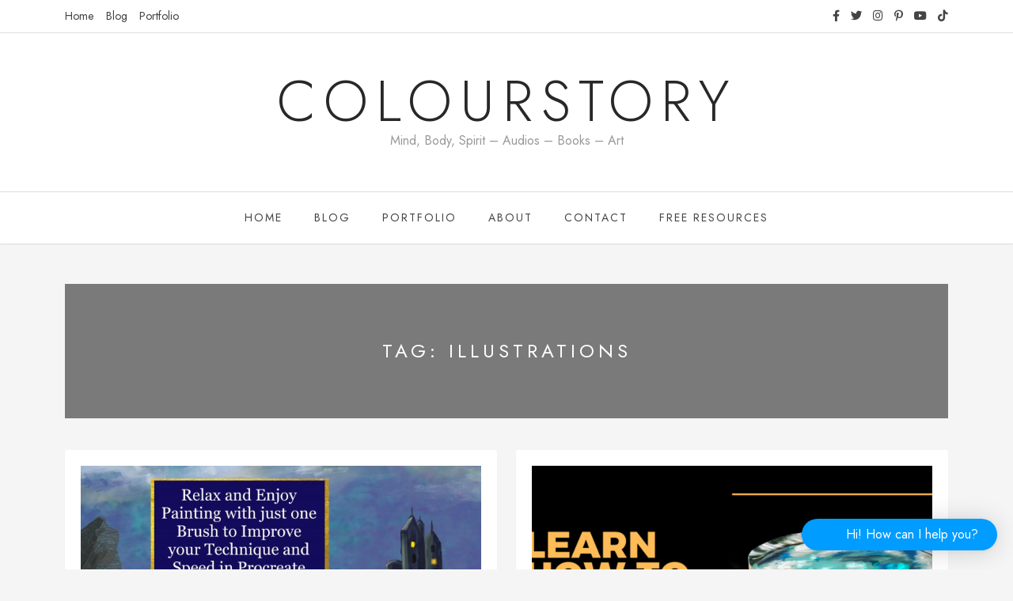

--- FILE ---
content_type: text/css
request_url: https://colourstory.com/wp-content/themes/sarah-child/style.css?ver=3015
body_size: -49
content:
/*
Theme Name: Sarah Child
Theme URI: https://az-theme.net/downloads/sarah-lifestyle-wordpress-blog-theme/
Description: Premium WordPress Theme
Author URI: https://az-theme.net
Author: AZ-Theme
Version: 1.0.0
Template Version: 3.6
Template: sarah
License: GNU General Public License v2 or later
License URI: http://www.gnu.org/licenses/gpl-2.0.html
Text Domain: sarah-child
Tags: blog, portfolio, e-commerce
*/


--- FILE ---
content_type: application/javascript
request_url: https://colourstory.com/wp-content/plugins/ai-copilot/build/api/assistant-messages/js/index.js?ver=e0b93adf495dc2656688
body_size: 670
content:
(()=>{"use strict";var e={d:(t,s)=>{for(var a in s)e.o(s,a)&&!e.o(t,a)&&Object.defineProperty(t,a,{enumerable:!0,get:s[a]})},o:(e,t)=>Object.prototype.hasOwnProperty.call(e,t),r:e=>{"undefined"!=typeof Symbol&&Symbol.toStringTag&&Object.defineProperty(e,Symbol.toStringTag,{value:"Module"}),Object.defineProperty(e,"__esModule",{value:!0})}},t={};e.r(t),e.d(t,{fetchServicesAssistantMessagesOpenAi:()=>d});const s=window.wp.i18n,a=window.aicp.helpers,i=window.aicp["api-services"],n=window.aicp["api-transactions"],o=window.aicp["api-assistants"];class r extends Error{constructor(e){super(`Invalid Assistant Message Open AI mode: ${e}`),this.name="InvalidAssistantMessagesOpenAIModeError"}}const{QUADLAYERS_AICP_API_ASSISTANT_MESSAGES_REST_ROUTES:c}=aicpApiAssistantMessages,p=async(e,t)=>{switch(e){case"create":return await(({data:e})=>(0,a.apiFetch)({path:c.assistants_messages,data:e,method:"POST"}))({data:t});case"messages":return await(({data:e})=>(0,a.apiFetch)({path:`${c.assistants_messages}${(0,a.buildParams)(e)}`,method:"GET"}))({data:t});default:throw new r(e)}},d=async(e,t)=>{try{const c=((e,t)=>{switch(e){case"create":return t;case"messages":return{message_openai_before:t.openai_id,limit:1,...t};default:throw new r(e)}})(e,t);let d,l,_=0;const w=5;do{++_;const t=await p(e,{...c,run_openai_id:l?.run_openai_id});if(d=(0,a.handleFrontendApiResponse)(t),l=t,l.run_openai_id&&_>=w)throw new Error((0,s.__)("Max attempts reached. Please try again later.","ai-copilot"))}while(l.run_openai_id&&_<w);if(!d)throw new Error(`${l?.code} ${l?.message}`);if("create"===e){const e=await(0,o.fetchRestApiAssistants)({method:"GET",assistant_id:t.assistant_id}),{model:s,assistant_label:a}=e,{prompt_tokens:r,completion_tokens:c}=l.usage,p=(0,i.calculateTextCost)({model:s,prompt_tokens:r,completion_tokens:c}),d={input:r,ouput:c},_={consumer_module:"chatbots",api_type:`assistant ${a}`,api_service:"openai",api_service_model:s};return{response:l,transaction:await(0,n.getTransactionCost)(_,p,d)}}return l}catch(e){return console.error(e),null}};(window.aicp=window.aicp||{})["api-assistant-messages"]=t})();

--- FILE ---
content_type: application/javascript
request_url: https://colourstory.com/wp-content/plugins/ai-copilot/build/api/services/js/index.js?ver=97c921ac22d9baba34df
body_size: 116802
content:
(()=>{var e={854:(e,a,n)=>{n(158)},158:(e,a,n)=>{const i=["ar","cs","da","de","en","es","fa","fr","gl","it","ko","nl","pl","pt","ro","ru","sv","tr","vi"],t=n(9);function o(e){let a=(e=e||{}).language||"en";return a=s(a),t[a]}function s(e){const a="Language must be one of ["+i.join(", ")+"]";if("string"!=typeof e)throw new Error(a);const n=2===e.length?e:function(e){return"string"!=typeof e?"":{arabic:"ar",czech:"cs",danish:"da",dutch:"nl",english:"en",french:"fr",galician:"gl",german:"de",italian:"it",korean:"ko",persian:"fa",polish:"pl",portuguese:"pt",romanian:"ro",russian:"ru",spanish:"es",swedish:"sv",turkish:"tr",vietnam:"vt"}[e]||""}(e);if(i.indexOf(n)<0)throw new Error(a);return n}e.exports={getStopwords:o,extract:function(e,a={remove_digits:!0,return_changed_case:!0}){if(!e)return[];const n=a.return_changed_case,i=a.return_chained_words,t=a.remove_digits;let r=a.language||"en";const l=a.remove_duplicates||!1,u=a.return_max_ngrams;r=s(r);const h=e.replace(/(<([^>]+)>)/gi,"").trim();if(h){const e=h.split(/\s/),s=[],d=[];for(let a=0;a<e.length;a++){let n=e[a].match(/https?:\/\/.*[\r\n]*/g)?e[a]:e[a].replace(/\.|,|;|!|\?|\(|\)|:|"|^'|'$|“|”|‘|’/g,"");1===n.length&&(n=n.replace(/_|@|&|#/g,""));const i=n.match(/\d/g);t&&i&&i.length===n.length&&(n=""),n.length>0&&(d.push(n.toLowerCase()),s.push(n))}let c=[];const m=a.stopwords||o({language:r});let g=0,p=0,k=!1;for(let e=0;e<d.length;e++)if(m.indexOf(d[e])<0){g!==e-1?(p=e,k=!1):k=!0;const a=n&&!s[e].match(/https?:\/\/.*[\r\n]*/g)?d[e]:s[e];if(u&&k&&!i&&u>e-p&&g===e-1){const e=c.length-1<0?0:c.length-1;c[e]=c[e]?c[e]+" "+a:a}else if(i&&g===e-1){const e=c.length-1<0?0:c.length-1;c[e]=c[e]?c[e]+" "+a:a}else c.push(a);g=e}else k=!1;return l&&(c=c.filter(((e,a,n)=>n.indexOf(e)===a))),c}return[]},supported_language_codes:i}},809:e=>{e.exports={stopwords:["،","ء","ءَ","آ","آب","آذار","آض","آل","آمينَ","آناء","آنفا","آه","آهاً","آهٍ","آهِ","أ","أبدا","أبريل","أبو","أبٌ","أجل","أجمع","أحد","أخبر","أخذ","أخو","أخٌ","أربع","أربعاء","أربعة","أربعمئة","أربعمائة","أرى","أسكن","أصبح","أصلا","أضحى","أطعم","أعطى","أعلم","أغسطس","أفريل","أفعل به","أفٍّ","أقبل","أكتوبر","أل","ألا","ألف","ألفى","أم","أما","أمام","أمامك","أمامكَ","أمد","أمس","أمسى","أمّا","أن","أنا","أنبأ","أنت","أنتم","أنتما","أنتن","أنتِ","أنشأ","أنه","أنًّ","أنّى","أهلا","أو","أوت","أوشك","أول","أولئك","أولاء","أولالك","أوّهْ","أى","أي","أيا","أيار","أيضا","أيلول","أين","أيّ","أيّان","أُفٍّ","ؤ","إحدى","إذ","إذا","إذاً","إذما","إذن","إزاء","إلى","إلي","إليكم","إليكما","إليكنّ","إليكَ","إلَيْكَ","إلّا","إمّا","إن","إنَّ","إى","إياك","إياكم","إياكما","إياكن","إيانا","إياه","إياها","إياهم","إياهما","إياهن","إياي","إيهٍ","ئ","ا","ا?","ا?ى","االا","االتى","ابتدأ","ابين","اتخذ","اثر","اثنا","اثنان","اثني","اثنين","اجل","احد","اخرى","اخلولق","اذا","اربعة","اربعون","اربعين","ارتدّ","استحال","اصبح","اضحى","اطار","اعادة","اعلنت","اف","اكثر","اكد","الآن","الألاء","الألى","الا","الاخيرة","الان","الاول","الاولى","التى","التي","الثاني","الثانية","الحالي","الذاتي","الذى","الذي","الذين","السابق","الف","اللاتي","اللتان","اللتيا","اللتين","اللذان","اللذين","اللواتي","الماضي","المقبل","الوقت","الى","الي","اليه","اليها","اليوم","اما","امام","امس","امسى","ان","انبرى","انقلب","انه","انها","او","اول","اي","ايار","ايام","ايضا","ب","بؤسا","بإن","بئس","باء","بات","باسم","بان","بخٍ","بد","بدلا","برس","بسبب","بسّ","بشكل","بضع","بطآن","بعد","بعدا","بعض","بغتة","بل","بلى","بن","به","بها","بهذا","بيد","بين","بَسْ","بَلْهَ","ة","ت","تاء","تارة","تاسع","تانِ","تانِك","تبدّل","تجاه","تحت","تحوّل","تخذ","ترك","تسع","تسعة","تسعمئة","تسعمائة","تسعون","تسعين","تشرين","تعسا","تعلَّم","تفعلان","تفعلون","تفعلين","تكون","تلقاء","تلك","تم","تموز","تينك","تَيْنِ","تِه","تِي","ث","ثاء","ثالث","ثامن","ثان","ثاني","ثلاث","ثلاثاء","ثلاثة","ثلاثمئة","ثلاثمائة","ثلاثون","ثلاثين","ثم","ثمان","ثمانمئة","ثمانون","ثماني","ثمانية","ثمانين","ثمنمئة","ثمَّ","ثمّ","ثمّة","ج","جانفي","جدا","جعل","جلل","جمعة","جميع","جنيه","جوان","جويلية","جير","جيم","ح","حاء","حادي","حار","حاشا","حاليا","حاي","حبذا","حبيب","حتى","حجا","حدَث","حرى","حزيران","حسب","حقا","حمدا","حمو","حمٌ","حوالى","حول","حيث","حيثما","حين","حيَّ","حَذارِ","خ","خاء","خاصة","خال","خامس","خبَّر","خلا","خلافا","خلال","خلف","خمس","خمسة","خمسمئة","خمسمائة","خمسون","خمسين","خميس","د","دال","درهم","درى","دواليك","دولار","دون","دونك","ديسمبر","دينار","ذ","ذا","ذات","ذاك","ذال","ذانك","ذانِ","ذلك","ذهب","ذو","ذيت","ذينك","ذَيْنِ","ذِه","ذِي","ر","رأى","راء","رابع","راح","رجع","رزق","رويدك","ريال","ريث","رُبَّ","ز","زاي","زعم","زود","زيارة","س","ساء","سابع","سادس","سبت","سبتمبر","سبحان","سبع","سبعة","سبعمئة","سبعمائة","سبعون","سبعين","ست","ستة","ستكون","ستمئة","ستمائة","ستون","ستين","سحقا","سرا","سرعان","سقى","سمعا","سنة","سنتيم","سنوات","سوف","سوى","سين","ش","شباط","شبه","شتانَ","شخصا","شرع","شمال","شيكل","شين","شَتَّانَ","ص","صاد","صار","صباح","صبر","صبرا","صدقا","صراحة","صفر","صهٍ","صهْ","ض","ضاد","ضحوة","ضد","ضمن","ط","طاء","طاق","طالما","طرا","طفق","طَق","ظ","ظاء","ظل","ظلّ","ظنَّ","ع","عاد","عاشر","عام","عاما","عامة","عجبا","عدا","عدة","عدد","عدم","عدَّ","عسى","عشر","عشرة","عشرون","عشرين","عل","علق","علم","على","علي","عليك","عليه","عليها","علًّ","عن","عند","عندما","عنه","عنها","عوض","عيانا","عين","عَدَسْ","غ","غادر","غالبا","غدا","غداة","غير","غين","ـ","ف","فإن","فاء","فان","فانه","فبراير","فرادى","فضلا","فقد","فقط","فكان","فلان","فلس","فهو","فو","فوق","فى","في","فيفري","فيه","فيها","ق","قاطبة","قاف","قال","قام","قبل","قد","قرش","قطّ","قلما","قوة","ك","كأن","كأنّ","كأيّ","كأيّن","كاد","كاف","كان","كانت","كانون","كثيرا","كذا","كذلك","كرب","كسا","كل","كلتا","كلم","كلَّا","كلّما","كم","كما","كن","كى","كيت","كيف","كيفما","كِخ","ل","لأن","لا","لا سيما","لات","لازال","لاسيما","لام","لايزال","لبيك","لدن","لدى","لدي","لذلك","لعل","لعلَّ","لعمر","لقاء","لكن","لكنه","لكنَّ","للامم","لم","لما","لمّا","لن","له","لها","لهذا","لهم","لو","لوكالة","لولا","لوما","ليت","ليرة","ليس","ليسب","م","مئة","مئتان","ما","ما أفعله","ما انفك","ما برح","مائة","ماانفك","مابرح","مادام","ماذا","مارس","مازال","مافتئ","ماي","مايزال","مايو","متى","مثل","مذ","مرّة","مساء","مع","معاذ","معه","مقابل","مكانكم","مكانكما","مكانكنّ","مكانَك","مليار","مليم","مليون","مما","من","منذ","منه","منها","مه","مهما","ميم","ن","نا","نبَّا","نحن","نحو","نعم","نفس","نفسه","نهاية","نوفمبر","نون","نيسان","نيف","نَخْ","نَّ","ه","هؤلاء","ها","هاء","هاكَ","هبّ","هذا","هذه","هل","هللة","هلم","هلّا","هم","هما","همزة","هن","هنا","هناك","هنالك","هو","هي","هيا","هيهات","هيّا","هَؤلاء","هَاتانِ","هَاتَيْنِ","هَاتِه","هَاتِي","هَجْ","هَذا","هَذانِ","هَذَيْنِ","هَذِه","هَذِي","هَيْهات","و","و6","وأبو","وأن","وا","واحد","واضاف","واضافت","واكد","والتي","والذي","وان","واهاً","واو","واوضح","وبين","وثي","وجد","وراءَك","ورد","وعلى","وفي","وقال","وقالت","وقد","وقف","وكان","وكانت","ولا","ولايزال","ولكن","ولم","وله","وليس","ومع","ومن","وهب","وهذا","وهو","وهي","وَيْ","وُشْكَانَ","ى","ي","ياء","يفعلان","يفعلون","يكون","يلي","يمكن","يمين","ين","يناير","يوان","يورو","يوليو","يوم","يونيو","ّأيّان"]}},932:e=>{e.exports={stopwords:["a","aby","ahoj","aj","ale","anebo","ani","aniž","ano","asi","aspoň","atd","atp","az","ačkoli","až","bez","beze","blízko","bohužel","brzo","bude","budem","budeme","budes","budete","budeš","budou","budu","by","byl","byla","byli","bylo","byly","bys","byt","být","během","chce","chceme","chcete","chceš","chci","chtít","chtějí","chut'","chuti","ci","clanek","clanku","clanky","co","coz","což","cz","daleko","dalsi","další","den","deset","design","devatenáct","devět","dnes","do","dobrý","docela","dva","dvacet","dvanáct","dvě","dál","dále","děkovat","děkujeme","děkuji","email","ho","hodně","i","jak","jakmile","jako","jakož","jde","je","jeden","jedenáct","jedna","jedno","jednou","jedou","jeho","jehož","jej","jeji","jejich","její","jelikož","jemu","jen","jenom","jenž","jeste","jestli","jestliže","ještě","jež","ji","jich","jimi","jinak","jine","jiné","jiz","již","jsem","jses","jseš","jsi","jsme","jsou","jste","já","jí","jím","jíž","jšte","k","kam","každý","kde","kdo","kdy","kdyz","když","ke","kolik","kromě","ktera","ktere","kteri","kterou","ktery","která","které","který","kteři","kteří","ku","kvůli","ma","mají","mate","me","mezi","mi","mit","mne","mnou","mně","moc","mohl","mohou","moje","moji","možná","muj","musí","muze","my","má","málo","mám","máme","máte","máš","mé","mí","mít","mě","můj","může","na","nad","nade","nam","napiste","napište","naproti","nas","nasi","načež","naše","naši","ne","nebo","nebyl","nebyla","nebyli","nebyly","nechť","nedělají","nedělá","nedělám","neděláme","neděláte","neděláš","neg","nejsi","nejsou","nemají","nemáme","nemáte","neměl","neni","není","nestačí","nevadí","nez","než","nic","nich","nimi","nove","novy","nové","nový","nula","ná","nám","námi","nás","náš","ní","ním","ně","něco","nějak","někde","někdo","němu","němuž","o","od","ode","on","ona","oni","ono","ony","osm","osmnáct","pak","patnáct","po","pod","podle","pokud","potom","pouze","pozdě","pořád","prave","pravé","pred","pres","pri","pro","proc","prostě","prosím","proti","proto","protoze","protože","proč","prvni","první","práve","pta","pět","před","přede","přes","přese","při","přičemž","re","rovně","s","se","sedm","sedmnáct","si","sice","skoro","smí","smějí","snad","spolu","sta","sto","strana","sté","sve","svych","svym","svymi","své","svých","svým","svými","svůj","ta","tady","tak","take","takhle","taky","takze","také","takže","tam","tamhle","tamhleto","tamto","tato","te","tebe","tebou","ted'","tedy","tema","ten","tento","teto","ti","tim","timto","tipy","tisíc","tisíce","to","tobě","tohle","toho","tohoto","tom","tomto","tomu","tomuto","toto","trošku","tu","tuto","tvoje","tvá","tvé","tvůj","ty","tyto","téma","této","tím","tímto","tě","těm","těma","těmu","třeba","tři","třináct","u","určitě","uz","už","v","vam","vas","vase","vaše","vaši","ve","vedle","večer","vice","vlastně","vsak","vy","vám","vámi","vás","váš","více","však","všechen","všechno","všichni","vůbec","vždy","z","za","zatímco","zač","zda","zde","ze","zpet","zpravy","zprávy","zpět","čau","či","článek","článku","články","čtrnáct","čtyři","šest","šestnáct","že"]}},69:e=>{e.exports={stopwords:["ad","af","aldrig","alle","alt","altid","anden","andet","andre","at","bagved","begge","blev","blive","bliver","da","de","dem","den","denne","der","deres","det","dette","dig","din","disse","dog","du","efter","ej","eller","en","end","endnu","ene","eneste","enhver","er","et","fem","fire","fjernt","flere","fleste","for","foran","fordi","forrige","fra","få","før","gennem","god","ham","han","hans","har","havde","have","hende","hendes","her","hos","hovfor","hun","hurtig","hvad","hvem","hver","hvilken","hvis","hvonår","hvor","hvordan","hvorfor","hvorhen","hvornår","i","ikke","imod","ind","ingen","intet","ja","jeg","jer","jeres","jo","kan","kom","kommer","kunne","langsom","lav","lidt","lille","man","mand","mange","med","meget","mellem","men","mens","mere","mig","min","mindre","mine","mit","mod","måske","ned","nede","nej","ni","nogen","noget","nogle","nok","nu","ny","nyt","når","nær","næste","næsten","og","også","om","op","oppe","os","otte","over","på","rask","sammen","se","seks","selv","ses","sig","sin","sine","sit","skal","skulle","som","stor","store","syv","sådan","temmelig","thi","ti","til","to","tre","ud","uden","udenfor","under","var","ved","vi","vil","ville","vor","være","været"]}},465:e=>{e.exports={stopwords:["a","ab","aber","ach","acht","achte","achten","achter","achtes","ag","alle","allein","allem","allen","aller","allerdings","alles","allgemeinen","als","also","am","an","andere","anderen","andern","anders","au","auch","auf","aus","ausser","außer","ausserdem","außerdem","b","bald","bei","beide","beiden","beim","beispiel","bekannt","bereits","besonders","besser","besten","bin","bis","bisher","bist","c","d","da","dabei","dadurch","dafür","dagegen","daher","dahin","dahinter","damals","damit","danach","daneben","dank","dann","daran","darauf","daraus","darf","darfst","darin","darüber","darum","darunter","das","dasein","daselbst","dass","daß","dasselbe","davon","davor","dazu","dazwischen","dein","deine","deinem","deiner","dem","dementsprechend","demgegenüber","demgemäss","demgemäß","demselben","demzufolge","den","denen","denn","denselben","der","deren","derjenige","derjenigen","dermassen","dermaßen","derselbe","derselben","des","deshalb","desselben","dessen","deswegen","d.h","dich","die","diejenige","diejenigen","dies","diese","dieselbe","dieselben","diesem","diesen","dieser","dieses","dir","doch","dort","drei","drin","dritte","dritten","dritter","drittes","du","durch","durchaus","dürfen","dürft","durfte","durften","e","eben","ebenso","ehrlich","ei","ei,","eigen","eigene","eigenen","eigener","eigenes","ein","einander","eine","einem","einen","einer","eines","einige","einigen","einiger","einiges","einmal","eins","elf","en","ende","endlich","entweder","er","Ernst","erst","erste","ersten","erster","erstes","es","etwa","etwas","euch","f","früher","fünf","fünfte","fünften","fünfter","fünftes","für","g","gab","ganz","ganze","ganzen","ganzer","ganzes","gar","gedurft","gegen","gegenüber","gehabt","gehen","geht","gekannt","gekonnt","gemacht","gemocht","gemusst","genug","gerade","gern","gesagt","geschweige","gewesen","gewollt","geworden","gibt","ging","gleich","gott","gross","groß","grosse","große","grossen","großen","grosser","großer","grosses","großes","gut","gute","guter","gutes","h","habe","haben","habt","hast","hat","hatte","hätte","hatten","hätten","heisst","her","heute","hier","hin","hinter","hoch","i","ich","ihm","ihn","ihnen","ihr","ihre","ihrem","ihren","ihrer","ihres","im","immer","in","indem","infolgedessen","ins","irgend","ist","j","ja","jahr","jahre","jahren","je","jede","jedem","jeden","jeder","jedermann","jedermanns","jedoch","jemand","jemandem","jemanden","jene","jenem","jenen","jener","jenes","jetzt","k","kam","kann","kannst","kaum","kein","keine","keinem","keinen","keiner","kleine","kleinen","kleiner","kleines","kommen","kommt","können","könnt","konnte","könnte","konnten","kurz","l","lang","lange","leicht","leide","lieber","los","m","machen","macht","machte","mag","magst","mahn","man","manche","manchem","manchen","mancher","manches","mann","mehr","mein","meine","meinem","meinen","meiner","meines","mensch","menschen","mich","mir","mit","mittel","mochte","möchte","mochten","mögen","möglich","mögt","morgen","muss","muß","müssen","musst","müsst","musste","mussten","n","na","nach","nachdem","nahm","natürlich","neben","nein","neue","neuen","neun","neunte","neunten","neunter","neuntes","nicht","nichts","nie","niemand","niemandem","niemanden","noch","nun","nur","o","ob","oben","oder","offen","oft","ohne","Ordnung","p","q","r","recht","rechte","rechten","rechter","rechtes","richtig","rund","s","sa","sache","sagt","sagte","sah","satt","schlecht","Schluss","schon","sechs","sechste","sechsten","sechster","sechstes","sehr","sei","seid","seien","sein","seine","seinem","seinen","seiner","seines","seit","seitdem","selbst","sich","sie","sieben","siebente","siebenten","siebenter","siebentes","sind","so","solang","solche","solchem","solchen","solcher","solches","soll","sollen","sollte","sollten","sondern","sonst","sowie","später","statt","t","tag","tage","tagen","tat","teil","tel","tritt","trotzdem","tun","u","über","überhaupt","übrigens","uhr","um","und","und?","uns","unser","unsere","unserer","unter","v","vergangenen","viel","viele","vielem","vielen","vielleicht","vier","vierte","vierten","vierter","viertes","vom","von","vor","w","wahr?","während","währenddem","währenddessen","wann","war","wäre","waren","wart","warum","was","wegen","weil","weit","weiter","weitere","weiteren","weiteres","welche","welchem","welchen","welcher","welches","wem","wen","wenig","wenige","weniger","weniges","wenigstens","wenn","wer","werde","werden","werdet","wessen","wie","wieder","will","willst","wir","wird","wirklich","wirst","wo","wohl","wollen","wollt","wollte","wollten","worden","wurde","würde","wurden","würden","x","y","z","z.b","zehn","zehnte","zehnten","zehnter","zehntes","zeit","zu","zuerst","zugleich","zum","zunächst","zur","zurück","zusammen","zwanzig","zwar","zwei","zweite","zweiten","zweiter","zweites","zwischen","zwölf","\ufeffaber","euer","eure","hattest","hattet","jedes","mußt","müßt","sollst","sollt","soweit","weshalb","wieso","woher","wohin"]}},286:e=>{e.exports={stopwords:["a","a's","able","about","above","according","accordingly","across","actually","after","afterwards","again","against","ain't","all","allow","allows","almost","alone","along","already","also","although","always","am","among","amongst","an","and","another","any","anybody","anyhow","anyone","anything","anyway","anyways","anywhere","apart","appear","appreciate","appropriate","are","aren't","around","as","aside","ask","asking","associated","at","available","away","awfully","b","be","became","because","become","becomes","becoming","been","before","beforehand","behind","being","believe","below","beside","besides","best","better","between","beyond","both","brief","but","by","c","c'mon","c's","came","can","can't","cannot","cant","cause","causes","certain","certainly","changes","clearly","co","com","come","comes","concerning","consequently","consider","considering","contain","containing","contains","corresponding","could","couldn't","course","currently","d","definitely","described","despite","did","didn't","different","do","does","doesn't","doing","don't","done","down","downwards","during","e","each","edu","eg","eight","either","else","elsewhere","enough","entirely","especially","et","etc","even","ever","every","everybody","everyone","everything","everywhere","ex","exactly","example","except","f","far","few","fifth","first","five","followed","following","follows","for","former","formerly","forth","four","from","further","furthermore","g","get","gets","getting","given","gives","go","goes","going","gone","got","gotten","greetings","h","had","hadn't","happens","hardly","has","hasn't","have","haven't","having","he","he's","hello","help","hence","her","here","here's","hereafter","hereby","herein","hereupon","hers","herself","hi","him","himself","his","hither","hopefully","how","howbeit","however","i","i'd","i'll","i'm","i've","ie","if","ignored","immediate","in","inasmuch","inc","indeed","indicate","indicated","indicates","inner","insofar","instead","into","inward","is","isn't","it","it'd","it'll","it's","its","itself","j","just","k","keep","keeps","kept","know","knows","known","l","last","lately","later","latter","latterly","least","less","lest","let","let's","like","liked","likely","little","look","looking","looks","ltd","m","mainly","many","may","maybe","me","mean","meanwhile","merely","might","more","moreover","most","mostly","much","must","my","myself","n","name","namely","nd","near","nearly","necessary","need","needs","neither","never","nevertheless","new","next","nine","no","nobody","non","none","noone","nor","normally","not","nothing","novel","now","nowhere","o","obviously","of","off","often","oh","ok","okay","old","on","once","one","ones","only","onto","or","other","others","otherwise","ought","our","ours","ourselves","out","outside","over","overall","own","p","particular","particularly","per","perhaps","placed","please","plus","possible","presumably","probably","provides","q","que","quite","qv","r","rather","rd","re","really","reasonably","regarding","regardless","regards","relatively","respectively","right","s","said","same","saw","say","saying","says","second","secondly","see","seeing","seem","seemed","seeming","seems","seen","self","selves","sensible","sent","serious","seriously","seven","several","shall","she","should","shouldn't","since","six","so","some","somebody","somehow","someone","something","sometime","sometimes","somewhat","somewhere","soon","sorry","specified","specify","specifying","still","sub","such","sup","sure","t","t's","take","taken","tell","tends","th","than","thank","thanks","thanx","that","that's","thats","the","their","theirs","them","themselves","then","thence","there","there's","thereafter","thereby","therefore","therein","theres","thereupon","these","they","they'd","they'll","they're","they've","think","third","this","thorough","thoroughly","those","though","three","through","throughout","thru","thus","to","together","too","took","toward","towards","tried","tries","truly","try","trying","twice","two","u","un","under","unfortunately","unless","unlikely","until","unto","up","upon","us","use","used","useful","uses","using","usually","uucp","v","value","various","very","via","viz","vs","w","want","wants","was","wasn't","way","we","we'd","we'll","we're","we've","welcome","well","went","were","weren't","what","what's","whatever","when","whence","whenever","where","where's","whereafter","whereas","whereby","wherein","whereupon","wherever","whether","which","while","whither","who","who's","whoever","whole","whom","whose","why","will","willing","wish","with","within","without","won't","wonder","would","would","wouldn't","x","y","yes","yet","you","you'd","you'll","you're","you've","your","yours","yourself","yourselves","z","zero"]}},926:e=>{e.exports={stopwords:["0","1","2","3","4","5","6","7","8","9","_","a","actualmente","acuerdo","adelante","ademas","además","adrede","afirmó","agregó","ahi","ahora","ahí","al","algo","alguna","algunas","alguno","algunos","algún","alli","allí","alrededor","ambos","ampleamos","antano","antaño","ante","anterior","antes","apenas","aproximadamente","aquel","aquella","aquellas","aquello","aquellos","aqui","aquél","aquélla","aquéllas","aquéllos","aquí","arriba","arribaabajo","aseguró","asi","así","atras","aun","aunque","ayer","añadió","aún","b","bajo","bastante","bien","breve","buen","buena","buenas","bueno","buenos","c","cada","casi","cerca","cierta","ciertas","cierto","ciertos","cinco","claro","comentó","como","con","conmigo","conocer","conseguimos","conseguir","considera","consideró","consigo","consigue","consiguen","consigues","contigo","contra","cosas","creo","cual","cuales","cualquier","cuando","cuanta","cuantas","cuanto","cuantos","cuatro","cuenta","cuál","cuáles","cuándo","cuánta","cuántas","cuánto","cuántos","cómo","d","da","dado","dan","dar","de","debajo","debe","deben","debido","decir","dejó","del","delante","demasiado","demás","dentro","deprisa","desde","despacio","despues","después","detras","detrás","dia","dias","dice","dicen","dicho","dieron","diferente","diferentes","dijeron","dijo","dio","donde","dos","durante","día","días","dónde","e","ejemplo","el","ella","ellas","ello","ellos","embargo","empleais","emplean","emplear","empleas","empleo","en","encima","encuentra","enfrente","enseguida","entonces","entre","era","erais","eramos","eran","eras","eres","es","esa","esas","ese","eso","esos","esta","estaba","estabais","estaban","estabas","estad","estada","estadas","estado","estados","estais","estamos","estan","estando","estar","estaremos","estará","estarán","estarás","estaré","estaréis","estaría","estaríais","estaríamos","estarían","estarías","estas","este","estemos","esto","estos","estoy","estuve","estuviera","estuvierais","estuvieran","estuvieras","estuvieron","estuviese","estuvieseis","estuviesen","estuvieses","estuvimos","estuviste","estuvisteis","estuviéramos","estuviésemos","estuvo","está","estábamos","estáis","están","estás","esté","estéis","estén","estés","ex","excepto","existe","existen","explicó","expresó","f","fin","final","fue","fuera","fuerais","fueran","fueras","fueron","fuese","fueseis","fuesen","fueses","fui","fuimos","fuiste","fuisteis","fuéramos","fuésemos","g","general","gran","grandes","gueno","h","ha","haber","habia","habida","habidas","habido","habidos","habiendo","habla","hablan","habremos","habrá","habrán","habrás","habré","habréis","habría","habríais","habríamos","habrían","habrías","habéis","había","habíais","habíamos","habían","habías","hace","haceis","hacemos","hacen","hacer","hacerlo","haces","hacia","haciendo","hago","han","has","hasta","hay","haya","hayamos","hayan","hayas","hayáis","he","hecho","hemos","hicieron","hizo","horas","hoy","hube","hubiera","hubierais","hubieran","hubieras","hubieron","hubiese","hubieseis","hubiesen","hubieses","hubimos","hubiste","hubisteis","hubiéramos","hubiésemos","hubo","i","igual","incluso","indicó","informo","informó","intenta","intentais","intentamos","intentan","intentar","intentas","intento","ir","j","junto","k","l","la","lado","largo","las","le","lejos","les","llegó","lleva","llevar","lo","los","luego","lugar","m","mal","manera","manifestó","mas","mayor","me","mediante","medio","mejor","mencionó","menos","menudo","mi","mia","mias","mientras","mio","mios","mis","misma","mismas","mismo","mismos","modo","momento","mucha","muchas","mucho","muchos","muy","más","mí","mía","mías","mío","míos","n","nada","nadie","ni","ninguna","ningunas","ninguno","ningunos","ningún","no","nos","nosotras","nosotros","nuestra","nuestras","nuestro","nuestros","nueva","nuevas","nuevo","nuevos","nunca","o","ocho","os","otra","otras","otro","otros","p","pais","para","parece","parte","partir","pasada","pasado","paìs","peor","pero","pesar","poca","pocas","poco","pocos","podeis","podemos","poder","podria","podría","podriais","podriamos","podrian","podrias","podrá","podrán","podría","podrían","poner","por","por qué","porque","posible","primer","primera","primero","primeros","principalmente","pronto","propia","propias","propio","propios","proximo","próximo","próximos","pudo","pueda","puede","pueden","puedo","pues","q","qeu","que","quedó","queremos","quien","quienes","quiere","quiza","quizas","quizá","quizás","quién","quiénes","qué","r","raras","realizado","realizar","realizó","repente","respecto","s","sabe","sabeis","sabemos","saben","saber","sabes","sal","salvo","se","sea","seamos","sean","seas","segun","segunda","segundo","según","seis","ser","sera","seremos","será","serán","serás","seré","seréis","sería","seríais","seríamos","serían","serías","seáis","señaló","si","sido","siempre","siendo","siete","sigue","siguiente","sin","sino","sobre","sois","sola","solamente","solas","solo","solos","somos","son","soy","soyos","su","supuesto","sus","suya","suyas","suyo","suyos","sé","sí","sólo","t","tal","tambien","también","tampoco","tan","tanto","tarde","te","temprano","tendremos","tendrá","tendrán","tendrás","tendré","tendréis","tendría","tendríais","tendríamos","tendrían","tendrías","tened","teneis","tenemos","tener","tenga","tengamos","tengan","tengas","tengo","tengáis","tenida","tenidas","tenido","tenidos","teniendo","tenéis","tenía","teníais","teníamos","tenían","tenías","tercera","ti","tiempo","tiene","tienen","tienes","toda","todas","todavia","todavía","todo","todos","total","trabaja","trabajais","trabajamos","trabajan","trabajar","trabajas","trabajo","tras","trata","través","tres","tu","tus","tuve","tuviera","tuvierais","tuvieran","tuvieras","tuvieron","tuviese","tuvieseis","tuviesen","tuvieses","tuvimos","tuviste","tuvisteis","tuviéramos","tuviésemos","tuvo","tuya","tuyas","tuyo","tuyos","tú","u","ultimo","un","una","unas","uno","unos","usa","usais","usamos","usan","usar","usas","uso","usted","ustedes","v","va","vais","valor","vamos","van","varias","varios","vaya","veces","ver","verdad","verdadera","verdadero","vez","vosotras","vosotros","voy","vuestra","vuestras","vuestro","vuestros","w","x","y","ya","yo","z","él","éramos","ésa","ésas","ése","ésos","ésta","éstas","éste","éstos","última","últimas","último","últimos"]}},467:e=>{e.exports={stopwords:["1","2","3","4","5","6","7","8","9","0","۱","۲","۳","۴","۵","۶","۷","۸","۹","۰","،","!",'"',"'","`","»","«","{","}","(",")","%","درصد","فیصد","-",";","؛","؛","ً","ٌ","ٍ","","َ","ُ","ِ","ّ","]","[","@","#","$","%","&","*","ات","اتفاقا","اجراست","احتمالا","احيانا","اخ","اختصارا","اخر","اخرها","اخه","اخيرا","ادمهاست","اراسته","ارام","ارزانتر","ارزومندانه","ارنه","اره","از","ازادانه","ازان","ازانجا","ازانجاكه","ازاين","ازاينرو","ازبه","ازجمله","ازروي","ازسر","ازش","ازقبيل","ازلحاظ","ازنظر","ازو","ازيك","اساس","اساسا","اسان","اسانتر","اساني","است","استوارتر","اسيبپذيرند","اش","اشان","اشتباها","اشفته","اشكار","اشكارا","اشكارتر","اشنايند","اصطلاحا","اصلا","اصولا","اطلاعند","اغلب","افزودن","افسوس","افقي","اقل","اقلا","اقليت","اكتسابا","اكثر","اكثرا","اكثريت","اكنون","الا","الاسف","الان","البته","الزاما","الظاهر","المقدور","الهي","الي","ام","اما","امان","امرانه","امروز","امروزه","امسال","امشب","اميدوارم","اميدوارند","اميدواريم","ان","انان","اناني","انجا","اند","اندك","اندكي","انرا","انشاالله","انقدر","انكس","انكه","انم","انها","انهاست","انوقت","انچنان","انچه","انگار","انگاه","انگه","انگونه","اهان","اهاي","او","اورد","اوردن","اوست","اول","اولا","اولش","اون","اونهمه","اوه","اويي","اي","ايا","ايشان","ايم","اين","اينان","اينجا","اينجاست","اينجوري","اينرو","اينست","اينطور","اينقدر","اينك","اينكه","اينها","اينهاست","اينهمه","اينو","اينچنين","اينگونه","اگاهانه","اگر","اگرنه","اگرچه","اگه","ب","با","بااطمينان","باانكه","بااين","بااينكه","بار","باره","بارها","بارهاوبارها","باز","بازانديشانه","بازهم","بازيگوشانه","باستثناي","باش","باشد","باعلاقه","بالا","بالاتر","بالاخره","بالاخص","بالاست","بالاي","بالضرور","بالطبع","بالعكس","بالقوه","بالله","بالنتيجه","بالنسبه","باهم","باوجود","باوجودانكه","باوجوداينكه","باوجوديكه","باورند","بايد","بايستي","بتازگي","بتدريج","بتمامي","بجا","بجاي","بجز","بخاطر","بخاطراينكه","بخردانه","بخشه","بخصوص","بخوبي","بد","بدان","بدانجا","بدانها","بدبينانه","بدخواهانه","بدرستي","بدرشتي","بدلخواه","بدون","بدين","بدينجا","بدينسان","بر","برا","براثر","براساس","براستي","بران","برانند","برانهاست","براي","برايت","برايش","برايشان","برايم","برايمان","برحسب","برخلاف","برخوردارند","برخي","برداشتن","بردن","برروي","برعكس","برغم","برمي","برنمي","برو","بروشني","برپا","بزعم","بزودي","بس","بسا","بسادگي","بسته","بسختي","بسرعت","بسهولت","بسوي","بسي","بسيار","بسياري","بشان","بشدت","بصورت","بطبع","بطور","بطوركلي","بطوري","بطوريكه","بعد","بعدا","بعداز","بعدازان","بعدازاين","بعدازظهر","بعدها","بعدي","بعضي","بعضيشان","بعضيها","بعضيهاشان","بعضيهايشان","بعلاوه","بعيد","بفهمي","بقدري","بكار","بكرات","بلادرنگ","بلافاصله","بلكه","بله","بمراتب","بموجب","بموقع","بنابراين","بنابه","بناچار","بندرت","به","بهت","بهتر","بهرحال","بهش","بهيچ","بود","بودن","بوضوح","بويژه","بي","بيرون","بيش","بيشتر","بين","بينابين","بيهوده","بيگمان","بپا","بگرمي","ت","تا","تاانجا","تاانجاكه","تاانكه","تااينجا","تااينكه","تابه","تاجاييكه","تاحدودي","تاحدي","تازه","تازگي","تاكنون","تاوقتي","تاوقتيكه","تحت","تدريج","تدريجا","تدريجي","تر","ترتيب","ترجيحا","ترديد","ترند","تري","ترين","تصريحا","تعدادي","تعمدا","تفاوت","تفاوتند","تفنني","تقريبا","تك","تلويحا","تمام","تماما","تمامشان","تمامي","تند","تنها","تنهايي","تنگاتنگ","تو","توسط","تووما","توي","تويي","ث","ثالثا","ثاني","ثانيا","ج","جا","جاي","جايي","جبرگرايانه","جدا","جدااز","جداازهم","جداگانه","جدي","جديدا","جرمزاست","جز","جزجز","جسورانه","جلو","جلوتر","جلوي","جمع","جمعا","جمعي","جنابعالي","جنس","جهت","جور","جوري","ح","حاشا","حاشاوكلا","حاشيه","حاضر","حاضرم","حاكيست","حال","حالا","حالكه","حالي","حتما","حتي","حداقل","حداكثر","حدود","حرف","حسابي","حسابگرانه","حسب","حضرتعالي","حقيرانه","حقيقتا","حكما","حكيمانه","حول","خ","خالص","خالصانه","خالي","خام","خامسا","خب","خداحافظ","خداست","خداگونه","خردمندانه","خسته","خشمگين","خصمانه","خصوصا","خلاقانه","خواسته","خواه","خواهد","خوب","خوبتر","خوبست","خوبي","خود","خوداند","خوداگاهانه","خودبه","خودت","خودتان","خودتو","خودرا","خودش","خودشان","خودم","خودمان","خودمختارانه","خودمو","خودنمايانه","خودي","خوش","خوشبختانه","خوشبينانه","خوشحال","خويش","خويشتنم","خوگيرانه","خير","خيره","خيلي","د","دا","داام","دااما","داخل","دادن","دارا","داراست","داراي","دارد","داشتن","داوطلبانه","دايم","دايما","دخترانه","دراثر","درازا","درازاي","دران","دراين","درباب","درباره","دربدر","دربر","دربرابر","دربه","درتخت","درثاني","درحال","درحالي","درحاليكه","دردكشان","درراستاي","درست","درسته","درشت","درشتي","درصورتي","درصورتيكه","درطي","درعين","دركل","دركنار","درمجموع","درمقابل","درمورد","درميان","درنتيجه","درنهايت","درهر","درهرحال","درهرصورت","درواقع","دريغ","دريغا","درپي","دسته","دشمنيم","دشوار","دشوارتر","دقيق","دقيقا","دلخواه","دلخوش","دلشاد","دم","دهد","دو","دوباره","دوتا","دوتادوتا","دور","دوراز","دورتر","دوساله","دوستانه","دوم","دير","ديرت","ديرم","ديروز","ديروزبه","ديشب","ديوانه","ديوي","ديگر","ديگران","ديگرتا","ديگري","ديگه","دگربار","دگرباره","دگرگون","ذ","ذاتا","ذالك","ذيل","ذيلا","ر","را","رااز","رابه","راجع","راحت","راحتر","رادر","راسا","راست","راستا","راستي","رسما","رشته","رغم","رفتارهاست","رنجند","رندانه","رهگشاست","رو","رواست","روبرو","روبروست","روبه","روز","روزانه","روزبروز","روزمره","روش","روشن","روشني","روي","رويش","رياكارانه","ريز","ريزان","ز","زد","زدن","زده","زشت","زماني","زنند","زهي","زو","زود","زودتر","زودي","زياد","زيادتر","زياده","زيبا","زيباتر","زير","زيرا","زيراكه","زيركانه","زيرند","زيرچشمي","زين","س","سابقا","ساختن","ساده","سادگي","سازان","سازهاست","سازي","سازگارانه","ساكنند","سالانه","سالته","سالم","سالهاست","ساليانه","ساير","سايران","سايرين","ست","سخت","سختتر","سخته","سر","سراسر","سرانجام","سراپا","سري","سريع","سريعا","سعادتمندانه","سنگدلانه","سنگين","سه","سهوا","سوم","سياه","سيخ","سپس","ش","شااالله","شاد","شادتر","شادمان","شاكله","شان","شاهدند","شاهديم","شايد","شبانه","شبهاست","شتابان","شتابزده","شجاعانه","شخصا","شد","شدت","شدن","شده","شديدا","شما","شماري","شماست","شمايند","شود","شوراست","شوقم","شيرين","شيرينه","شيك","ص","صادقانه","صاف","صد","صدالبته","صددرصد","صراحتا","صرفا","صريح","صريحا","صريحتر","صميمانه","صندوق","ض","ضرورتا","ضعيف","ضعيفتر","ضمن","ضمنا","ط","طبعا","طبيعتا","طلبكارانه","طور","طوري","طي","ظ","ظاهرا","ع","عاجزانه","عادلانه","عاقبت","عاقلانه","عالمانه","عالي","عبارتند","عجب","عجولانه","عرفاني","عزيز","عقب","عقبتر","علاوه","علنا","عليرغم","عليه","عمدا","عمدتا","عمده","عمدي","عملا","عملي","عملگرايانه","عموم","عموما","عميقا","عن","عنقريب","عينا","غ","غالبا","غزالان","غير","غيراز","غيرازان","غيرازاين","غيرتصادفي","غيرطبيعي","غيرعمدي","غيرمستقيم","غيريكسان","ف","فاقد","فبها","فر","فراتر","فراتراز","فراوان","فردا","فعالانه","فعلا","فقط","فكورانه","فلان","فلذا","فناورانه","فهرستوار","فورا","فوري","فوق","ق","قاالند","قابل","قاطبه","قاطعانه","قاعدتا","قانونا","قبل","قبلا","قبلند","قد","قدر","قدرمسلم","قدري","قرار","قراردادن","قريب","قضاياست","قطعا","قيلا","ك","كارافرينانه","كاربرمدارانه","كارند","كاش","كاشكي","كاملا","كاملتر","كان","كاين","كجا","كجاست","كدام","كدامند","كداميك","كرات","كرد","كردن","كرده","كز","كزين","كس","كساني","كسي","كشيدن","كل","كلا","كلي","كليشه","كم","كمااينكه","كمابيش","كماكان","كمتر","كمتره","كمي","كنار","كنارش","كنان","كنايه","كند","كنم","كنند","كننده","كه","كودكانه","كوركورانه","كي","كيست","ل","لا","لااقل","لاجرم","لب","لذا","لزوما","لطفا","ليكن","م","ما","مات","مادام","مادامي","ماداميكه","ماست","ماشينوار","ماقبل","مالا","مالامال","مامان","مانند","ماهرانه","ماهيتا","مايي","مبادا","متاسفانه","متعاقبا","متفاوتند","متفكرانه","متقابلا","متوالي","متوسفانه","مثابه","مثل","مثلا","مجبورند","مجددا","مجرمانه","مجموع","مجموعا","محتاجند","محتاط","محتاطانه","محكم","مخالفند","مختصر","مختصرا","مخصوصا","مدام","مداوم","مدبر","مدبرانه","مدتهاست","مدتي","مرا","مراتب","مرتب","مرتبا","مردانه","مستحضريد","مستعد","مستقلا","مستقيم","مستقيما","مستمر","مستمرا","مستند","مسلم","مسلما","مسيولانه","مشت","مشتركا","مشخص","مشغول","مشغولند","مشكل","مشكلتر","مطلق","مطلقا","مطمانا","مطمانم","مطمنا","مع","معتقدم","معتقدند","معتقديم","معدود","معذوريم","معلق","معلومه","معمولا","معمولي","مغرضانه","مغلوب","مفيدند","مقدار","مقصر","مقصري","مقلوب","مكرر","مكررا","ملزم","مميزيهاست","من","منتهي","منحصر","منحصرا","منحصربفرد","منصفانه","منطقا","منطقي","مني","مواجهند","موجب","موجودند","موخر","مورد","موقعيكه","مي","ميان","ميزان","مگر","مگرانكه","مگراينكه","ن","نااميد","نااگاهانه","ناتوان","ناخواسته","ناخوانده","ناديده","ناراضي","ناسازگارانه","ناشناخته","ناكام","ناهشيار","ناپذير","ناچار","ناگزير","ناگهان","نبايد","نبش","نتيجتا","نخست","نخودي","ندارد","ندرت","ندرتا","نرم","نرمي","نزد","نزديك","نزديكتر","نسبت","نظرا","نظربه","نظير","نفرند","نفهمي","نقادانه","نمي","نه","نهان","نهايت","نهايتا","نواورانه","نوع","نوعا","نوميد","نيازمندانه","نيازمندند","نيز","نيست","نيك","نيمي","ه","ها","هاست","هان","هايي","هدف","هر","هرازچندگاهي","هرانچه","هرجا","هرزچندگاهي","هرساله","هرقدر","هركدام","هركس","هركسي","هركه","هروقت","هرچقدر","هرچند","هرچه","هرگاه","هرگز","هرگونه","هزارها","هست","هستند","هشيارانه","هق","هم","همان","همانا","همانطور","همانطوركه","همانطوري","همانطوريكه","همانقدر","همانند","همانها","هماني","هماهنگتر","همخوان","همدلانه","همديگر","همزمان","همسو","همسوبا","همكارانه","همنوا","همه","همواره","همي","هميشه","هميشگي","همين","همينطور","همينطوركه","همينطوري","همينطوريكه","همينكه","همچنان","همچنانكه","همچنين","همچون","همچين","همگام","همگان","همگي","هنوز","هنگاميكه","هوشمندانه","هوشيارانه","هوي","هي","هيچ","هيچكدام","هيچكس","هيچي","هيچيك","هيچگاه","هيچگونه","وابسته","واضح","واضحتر","واقع","واقعا","واقعي","واقفند","واي","وجه","وجود","وجوديكه","وحشت","ور","ورا","وراي","وزو","وضوح","وقتي","وقتيكه","ولي","وليكن","وهمين","وي","ويا","ويژه","وگر","وگرنه","يا","يااز","ياانكه","يااينكه","يابد","يارب","يافتن","يعني","يقينا","يك","يكايك","يكبار","يكباره","يكجا","يكجانبه","يكجور","يكجوري","يكدم","يكديگر","يكريز","يكزمان","يكسال","يكسره","يكسري","يكطرفه","يكنواخت","يكي","يكپارچه","يه","يواش","پ","پارسال","پارسايانه","پاره","پايين","پدرانه","پدرپي","پديده","پذير","پذيرند","پراكنده","پرتحرك","پرخاشگرانه","پرسان","پرشتاب","پرشور","پروردگارا","پريروز","پس","پشت","پشتوانه","پشيموني","پنهان","پهن","پي","پيامبرانه","پيداست","پيدرپي","پيرامون","پيش","پيشاپيش","پيشتر","پيوسته","پيگير","چ","چارده","چاله","چاپلوسانه","چت","چته","چرا","چراكه","چطور","چقدر","چكار","چنان","چنانكه","چنانچه","چند","چندان","چنداني","چندروزه","چندماهه","چندمين","چنده","چندين","چنين","چه","چهارهزار","چو","چون","چي","چيز","چيزهاست","چيزيست","چيست","چيه","چگونه","ژ","گ","گاه","گاهي","گذاران","گذاري","گذاشتن","گر","گرديد","گرفتارند","گرفتن","گرمي","گرنه","گرچه","گفت","گمان","گهگاه","گونه","گويا","گويان","گويي","ابلهانه ها","?","",":","و","NULL","در","به","از","كه","مي","اين","است","را","با","هاي","براي","آن","يك","شود","شده","خود","ها","كرد","شد","اي","تا","كند","بر","بود","گفت","نيز","وي","هم","كنند","دارد","ما","كرده","يا","اما","بايد","دو","اند","هر","خواهد","او","مورد","آنها","باشد","ديگر","مردم","نمي","بين","پيش","پس","اگر","همه","صورت","يكي","هستند","بي","من","دهد","هزار","نيست","استفاده","داد","داشته","داشت","چه","همچنين","كردند","داده","بوده","دارند","همين","ميليون","سوي","شوند","بيشتر","بسيار","روي","گرفته","هايي","تواند","اول","نام","هيچ","چند","جديد","بيش","شدن","كردن","كنيم","نشان","حتي","اينكه","ول?","توسط","چنين","برخي","نه","ديروز","دوم","درباره","بعد","مختلف","گيرد","شما","گفته","آنان","بار","طور","گرفت","دهند","گذاري","بسياري","طي","بودند","ميليارد","بدون","تمام","كل","تر","براساس","شدند","ترين","امروز","باشند","ندارد","چون","قابل","گويد","ديگري","همان","خواهند","قبل","آمده","اكنون","تحت","طريق","گيري","جاي","هنوز","چرا","البته","كنيد","سازي","سوم","كنم","بلكه","زير","توانند","ضمن","فقط","بودن","حق","آيد","وقتي","اش","يابد","نخستين","مقابل","خدمات","امسال","تاكنون","مانند","تازه","آورد","فكر","آنچه","نخست","نشده","شايد","چهار","جريان","پنج","ساخته","زيرا","نزديك","برداري","كسي","ريزي","رفت","گردد","مثل","آمد","ام","بهترين","دانست","كمتر","دادن","تمامي","جلوگيري","بيشتري","ايم","ناشي","چيزي","آنكه","بالا","بنابراين","ايشان","بعضي","دادند","داشتند","برخوردار","نخواهد","هنگام","نبايد","غير","نبود","ديده","وگو","داريم","چگونه","بندي","خواست","فوق","ده","نوعي","هستيم","ديگران","همچنان","سراسر","ندارند","گروهي","سعي","روزهاي","آنجا","يكديگر","كردم","بيست","بروز","سپس","رفته","آورده","نمايد","باشيم","گويند","زياد","خويش","همواره","گذاشته","شش","نداشته","شناسي","خواهيم","آباد","داشتن","نظير","همچون","باره","نكرده","شان","سابق","هفت","دانند","جايي","ب?","جز","ز?رِ","رو?ِ","سر?ِ","تو?ِ","جلو?ِ","پ?شِ","عقبِ","بالا?ِ","خارجِ","وسطِ","ب?رونِ","سو?ِ","كنارِ","پاع?نِ","نزدِ","نزد?كِ","دنبالِ","حدودِ","برابرِ","طبقِ","مانندِ","ضدِّ","هنگامِ","برا?ِ","مثلِ","بارة","اثرِ","تولِ","علّتِ","سمتِ","عنوانِ","قصدِ","روب","جدا","ك?","كه","چ?ست","هست","كجا","كجاست","كَ?","چطور","كدام","آ?ا","مگر","چند?ن","?ك","چ?ز?","د?گر","كس?","بعر?","ه?چ","چ?ز","جا","كس","هرگز","?ا","تنها","بلكه","خ?اه","بله","بل?","آره","آر?","مرس?","البتّه","لطفاً","ّه","انكه","وقت?كه","هم?ن","پ?ش","مدّت?","هنگام?","مان","تان","?","ور","هممون","و?","كنن   ","كنند   ","م?‌كنند   ","م?‌كنن   ","هممون   ","نزد?م   ","نم?مون?د   ","دارا?","خود?","وگرد","همانند","بشوند","نم?‌كنند   ","انها","بازم","پ?ششون   ","?گرد?   ","ونن","رو?م","ابدا","عمدتا","بند?","م?‌گن   ","مند","آخه","آورده   ","رابس?ار   ","م?‌باشد   ","ساخته‌ام   ","م?‌گردد   ","درباره   ","وبرا?   ","م?‌ده?م  ","خو?ش","دوباره‌ا?","پراز","هشان","بتوان","م?‌نوشند","نر?م","ند?د?","داشتند","بخوب?","م?‌خواستن","در","تو?","با","كه","به","تو","شد","را ","شده","است","هم","از","نم?‌گ?رند","ب?ن","ب?نمان","مهمتره","ب?ار?م","واسش","بده?د","نكنند","گذار?","ماا","نم?‌اورم","خاست","رفته‌ام","نم?‌اورم","ها?ت","نم?‌برد","همچنانكه","بش?د","نم?‌روم","تان","نم?مون?د","هممون","ور","تنها","م?‌خواهند","دچار","شناس?د","خود?","وگرد","بوجود","همانند","دارا?","بر?ز?د","بشم","كنه","كنيم","ي","كنند","و","كني","ميكنم","كنم","م?","ا?ن","داره","چي","تون","بهم","بعدا","هاش","بشي","ميكند","كرده","ا?د","گرچه","ازش","ميكنه","مي‌رم","كنه","كرد","باشه","دون?د","يك","بگيرم","شديد","بزنيد","نشون","روى","رسيد","بشن","بري","دارم","الي","گه","اينطوري","كلي","تونست","دارم","يه","نداره","بياد","جور","كرده","بودم","توي","كرديد","هستن","اون","ميشه","شو","بشم","بريد","بريم","بود?د","چيه","باشه","واقعا","رو","هست?د","اينجا","وارد","توش","اينكه","آيا","بدم","باشه","بهشون","يعني","مون","شرط","اينا","كردم","بدان","نباش","نداد","مي‌كنن","كردن","كرده","اون","ميرن","شديم","برا?","ميكنيم","كن?م","خودم","،","ى","علارغم","،","نميكنن","ميروم","اونجا",".","اونا","اه","اينجور","ات","خواهيمكرد","مي‌گيره","ميدهم","خيلي","م?‌كنند","كنن","نكنه","؟","?","م?‌كند","شده‌اند","باشم","نا","حت?","م?‌داد","م?‌شوند","كردند","م?‌كنم","م?‌دهد","كرديم","كنيد","_","براى","ها?","ها?a","؛","،",".","…","","و","در","به","از","كه","مي","اين","است","را","با","هاي","براي","آن","يك","شود","شده","خود","ها","كرد","شد","اي","تا","كند","بر","بود","گفت","نيز","وي","هم","كنند","دارد","ما","كرده","يا","اما","بايد","دو","اند","هر","خواهد","او","مورد","آنها","باشد","ديگر","مردم","نمي","بين","پيش","پس","اگر","همه","صورت","يكي","هستند","بي","من","دهد","هزار","نيست","استفاده","داد","داشته","داشت","چه","همچنين","كردند","داده","بوده","دارند","همين","ميليون","سوي","شوند","بيشتر","بسيار","روي","گرفته","هايي","تواند","اول","نام","هيچ","چند","جديد","بيش","شدن","كردن","كنيم","نشان","حتي","اينكه","ولی","توسط","چنين","برخي","نه","ديروز","دوم","درباره","بعد","مختلف","گيرد","شما","گفته","آنان","بار","طور","گرفت","دهند","گذاري","بسياري","طي","بودند","ميليارد","بدون","تمام","كل","تر\tبراساس","شدند","ترين","امروز","باشند","ندارد","چون","قابل","گويد","ديگري","همان","خواهند","قبل","آمده","اكنون","تحت","طريق","گيري","جاي","هنوز","چرا","البته","كنيد","سازي","سوم","كنم","بلكه","زير","توانند","ضمن","فقط","بودن","حق","آيد","وقتي","اش","يابد","نخستين","مقابل","خدمات","امسال","تاكنون","مانند","تازه","آورد","فكر","آنچه","نخست","نشده","شايد","چهار","جريان","پنج","ساخته","زيرا","نزديك","برداري","كسي","ريزي","رفت","گردد","مثل","آمد","ام","بهترين","دانست","كمتر","دادن","تمامي","جلوگيري","بيشتري","ايم","ناشي","چيزي","آنكه","بالا","بنابراين","ايشان","بعضي","دادند","داشتند","برخوردار","نخواهد","هنگام","نبايد","غير","نبود","ديده","وگو","داريم","چگونه","بندي","خواست","فوق","ده","نوعي","هستيم","ديگران","همچنان","سراسر","ندارند","گروهي","سعي","روزهاي","آنجا","يكديگر","كردم","بيست","بروز","سپس","رفته","آورده","نمايد","باشيم","گويند","زياد","خويش","همواره","گذاشته","شش\tنداشته","شناسي","خواهيم","آباد","داشتن","نظير","همچون","باره","نكرده","شان","سابق","هفت","دانند","جايي","بی","جز","زیرِ","رویِ","سریِ","تویِ","جلویِ","پیشِ","عقبِ","بالایِ","خارجِ","وسطِ","بیرونِ","سویِ","کنارِ","پاعینِ","نزدِ","نزدیکِ","دنبالِ","حدودِ","برابرِ","طبقِ","مانندِ","ضدِّ","هنگامِ","برایِ","مثلِ","بارة","اثرِ","تولِ","علّتِ","سمتِ","عنوانِ","قصدِ","روب","جدا","کی","که","چیست","هست","کجا","کجاست","کَی","چطور","کدام","آیا","مگر","چندین","یک","چیزی","دیگر","کسی","بعری","هیچ","چیز","جا","کس","هرگز","یا","تنها","بلکه","خیاه","بله","بلی","آره","آری","مرسی","البتّه","لطفاً","ّه","انکه","وقتیکه","همین","پیش","مدّتی","هنگامی","مان","تان","!",'"',"#","(",")","*",",","-",".","/",":","[","]","«","»","،","؛","؟","آباد","آخ","آخر","آخرها","آخه","آدمهاست","آرام","آرام آرام","آره","آری","آزادانه","آسان","آسیب پذیرند","آشنایند","آشکارا","آقا","آقای","آقایان","آمد","آمدن","آمده","آمرانه","آن","آن گاه","آنان","آنانی","آنجا","آنرا","آنطور","آنقدر","آنها","آنهاست","آنچنان","آنچنان که","آنچه","آنکه","آنگاه","آن‌ها","آهان","‌های","آهای","آور","آورد","آوردن","آورده","آوه","آی","آیا","آید","آیند","ا","اتفاقا","اثرِ","اجراست","احتراما","احتمالا","احیاناً","اخیر","اخیراً","اری","از","از آن پس","از جمله","ازاین رو","ازجمله","ازش","اساسا","اساساً","است","استفاد","استفاده","اسلامی اند","اش","اشتباها","اشکارا","اصلا","اصلاً","اصولا","اصولاً","اعلام","اغلب","افزود","افسوس","اقل","اقلیت","الا","الان","البته","البتّه","الهی","الی","ام","اما","امروز","امروزه","امسال","امشب","امور","امیدوارم","امیدوارند","امیدواریم","ان","ان شاأالله","انتها","انجام","اند","اندکی","انشاالله","انصافا","انطور","انقدر","انها","انچنان","انکه","انگار","او","اوست","اول","اولا","اولاً","اولین","اون","اکثر","اکثرا","اکثراً","اکثریت","اکنون","اگر","اگر چه","اگرچه","اگه","ای","ایا","اید","ایشان","ایم","این","این جوری","این قدر","این گونه","اینان","اینجا","اینجاست","ایند","اینطور","اینقدر","اینها","اینهاست","اینو","اینچنین","اینک","اینکه","اینگونه","ب ","با","بااین حال","بااین وجود","باد","بار","بارة","باره","بارها","باز","باز هم","بازهم","بازی کنان","بازیگوشانه","باش","باشد","باشم","باشند","باشی","باشید","باشیم","بالا","بالاخره","بالاخص","بالاست","بالای","بالایِ","بالطبع","بالعکس","باوجودی که","باورند","باید","بتدریج","بتوان","بتواند","بتوانی","بتوانیم","بجز","بخش","بخشه","بخشی","بخصوص","بخواه","بخواهد","بخواهم","بخواهند","بخواهی","بخواهید","بخواهیم","بخوبی","بد","بدان","بدانجا","بدانها","بدهید","بدون","بدین","بدین ترتیب","بدینجا","بر","برآنند","برا","برابر","برابرِ","براحتی","براساس","براستی","برای","برایت","برایش","برایشان","برایم","برایمان","برایِ","برخوردار","برخوردارند","برخی","برداری","برعکس","برنامه سازهاست","بروز","بروشنی","بزرگ","بزودی","بس","بسا","بسادگی","بسختی","بسوی","بسی","بسیار","بسیاری","بشدت","بطور","بطوری که","بعد","بعد از این که","بعدا","بعدازظهر","بعداً","بعدها","بعری","بعضا","بعضی","بعضی شان","بعضیهایشان","بعضی‌ها","بعلاوه","بعید","بفهمی نفهمی","بلافاصله","بله","بلکه","بلی","بماند","بنابراین","بندی","به","به آسانی","به تازگی","به تدریج","به تمامی","به جای","به جز","به خوبی","به درشتی","به دلخواه","به راستی","به رغم","به روشنی","به زودی","به سادگی","به سرعت","به شان","به شدت","به طور کلی","به طوری که","به علاوه","به قدری","به مراتب","به ناچار","به هرحال","به هیچ وجه","به وضوح","به ویژه","به کرات","به گرمی","بهت","بهتر","بهترین","بهش","بود","بودم","بودن","بودند","بوده","بودی","بودید","بودیم","بویژه","بپا","بکار","بکن","بکند","بکنم","بکنند","بکنی","بکنید","بکنیم","بگذاریم","بگو","بگوید","بگویم","بگویند","بگویی","بگویید","بگوییم","بگیر","بگیرد","بگیرم","بگیرند","بگیری","بگیرید","بگیریم","بی","بی آنکه","بی اطلاعند","بی تردید","بی تفاوتند","بی نیازمندانه","بی هدف","بیا","بیاب","بیابد","بیابم","بیابند","بیابی","بیابید","بیابیم","بیاور","بیاورد","بیاورم","بیاورند","بیاوری","بیاورید","بیاوریم","بیاید","بیایم","بیایند","بیایی","بیایید","بیاییم","بیرون","بیرونِ","بیست","بیش","بیشتر","بیشتری","بین","بیگمان","ت","تا","تازه","تان","تاکنون","تحت","تحریم هاست","تر","تر براساس","تریلیارد","تریلیون","ترین","تصریحاً","تعدادی","تعمدا","تقریبا","تقریباً","تلویحا","تلویحاً","تمام","تمام قد","تماما","تمامشان","تمامی","تند تند","تنها","تو","توؤماً","توان","تواند","توانست","توانستم","توانستن","توانستند","توانسته","توانستی","توانستیم","توانم","توانند","توانی","توانید","توانیم","توسط","تولِ","توی","تویِ","تک تک","ث","ثالثاً","ثانیا","ثانیاً","ج","جا","جای","جایی","جدا","جداً","جداگانه","جدید","جدیدا","جرمزاست","جریان","جز","جلو","جلوگیری","جلوی","جلویِ","جمع اند","جمعا","جمعی","جنابعالی","جناح","جنس اند","جهت","جور","ح","حاشیه‌ای","حاضر","حاضرم","حال","حالا","حاکیست","حتما","حتماً","حتی","حداقل","حداکثر","حدود","حدودا","حدودِ","حسابگرانه","حضرتعالی","حق","حقیرانه","حقیقتا","حول","حکماً","خ","خارجِ","خالصانه","خب","خداحافظ","خداست","خدمات","خسته‌ای","خصوصا","خصوصاً","خلاصه","خواست","خواستم","خواستن","خواستند","خواسته","خواستی","خواستید","خواستیم","خواه","خواهد","خواهم","خواهند","خواهی","خواهید","خواهیم","خوب","خود","خود به خود","خودبه خودی","خودت","خودتان","خودتو","خودش","خودشان","خودم","خودمان","خودمو","خوش","خوشبختانه","خویش","خویشتن","خویشتنم","خیاه","خیر","خیره","خیلی","د","دا","داام","دااما","داخل","داد","دادم","دادن","دادند","داده","دادی","دادید","دادیم","دار","داراست","دارد","دارم","دارند","داری","دارید","داریم","داشت","داشتم","داشتن","داشتند","داشته","داشتی","داشتید","داشتیم","دامم","دانست","دانند","دایم","دایما","در","در باره","در بارهٌ","در ثانی","در مجموع","در نهایت","در واقع","در کل","در کنار","دراین میان","درباره","درحالی که","درحالیکه","درست","درست و حسابی","درسته","درصورتی که","درعین حال","درمجموع","درواقع","درون","دریغ","دریغا","درین","دسته دسته","دشمنیم","دقیقا","دم","دنبالِ","ده","دهد","دهم","دهند","دهی","دهید","دهیم","دو","دو روزه","دوباره","دوم","دیده","دیر","دیرت","دیرم","دیروز","دیشب","دیوانه‌ای","دیوی","دیگر","دیگران","دیگری","دیگه","ذ","ذاتاً","ر","را","راجع به","راحت","راسا","راست","راستی","رسما","رسید","رسیده","رشته","رفت","رفتارهاست","رفته","رنجند","رهگشاست","رو","رواست","روب","روبروست","روز","روز به روز","روزانه","روزه ایم","روزه ست","روزه م","روزهای","روزه‌ای","روش","روی","رویش","رویِ","ریزی","ز","زشتکارانند","زمان","زمانی","زمینه","زنند","زهی","زود","زودتر","زیاد","زیاده","زیر","زیرا","زیرِ","زیرچشمی","س","سابق","ساخته","ساده اند","سازی","سالانه","سالته","سالم‌تر","سالهاست","سالیانه","ساکنند","سایر","سخت","سخته","سر","سراسر","سرانجام","سراپا","سری","سریع","سریعا","سریعاً","سریِ","سعی","سمتِ","سه باره","سهواً","سوم","سوی","سویِ","سپس","سیاه چاله هاست","سیخ","ش","شان","شاهدند","شاهدیم","شاید","شبهاست","شخصا","شخصاً","شد","شدم","شدن","شدند","شده","شدی","شدید","شدیدا","شدیداً","شدیم","شش","شش نداشته","شما","شماری","شماست","شمایند","شناسی","شو","شود","شوراست","شوقم","شوم","شوند","شونده","شوی","شوید","شویم","شیرین","شیرینه","شیک","ص","صد","صددرصد","صرفا","صرفاً","صریحاً","صندوق هاست","صورت","ض","ضدِّ","ضدِّ","ضمن","ضمناً","ط","طبعا","طبعاً","طبقِ","طبیعتا","طرف","طریق","طلبکارانه","طور","طی","ظ","ظاهرا","ظاهراً","ع","عاجزانه","عاقبت","عبارتند","عجب","عجولانه","عدم","عرفانی","عقب","عقبِ","علاوه بر","علاوه بر آن","علاوه برآن","علناً","علّتِ","علی الظاهر","علی رغم","علیرغم","علیه","عمدا","عمداً","عمدتا","عمدتاً","عمده","عمل","عملا","عملاً","عملی اند","عموم","عموما","عموماً","عنقریب","عنوان","عنوانِ","عیناً","غ","غالبا","غزالان","غیر","غیرقانونی","ف","فاقد","فبها","فر","فردا","فعلا","فعلاً","فقط","فلان","فلذا","فوق","فکر","ق","قاالند","قابل","قاطبه","قاطعانه","قاعدتاً","قانوناً","قبل","قبلا","قبلاً","قبلند","قدر","قدری","قصدِ","قضایاست","قطعا","قطعاً","ل","لااقل","لاجرم","لب","لذا","لزوماً","لطفا","لطفاً","لیکن","م","ما","مادامی","ماست","مامان مامان گویان","مان","مانند","مانندِ","مبادا","متؤسفانه","متاسفانه","متعاقبا","متفاوتند","مثل","مثلا","مثلِ","مجانی","مجبورند","مجددا","مجدداً","مجموعا","مجموعاً","محتاجند","محکم","محکم‌تر","مخالفند","مختلف","مخصوصاً","مدام","مدت","مدتهاست","مدّتی","مذهبی اند","مرا","مرتب","مردانه","مردم","مردم اند","مرسی","مستحضرید","مستقیما","مستند","مسلما","مشت","مشترکاً","مشغولند","مطمانا","مطمانم","مطمینا","مع الاسف","مع ذلک","معتقدم","معتقدند","معتقدیم","معدود","معذوریم","معلومه","معمولا","معمولاً","معمولی","مغرضانه","مفیدند","مقابل","مقدار","مقصرند","مقصری","ملیارد","ملیون","ممکن","ممیزیهاست","من","منتهی","منطقی","منی","مواجهند","موارد","موجودند","مورد","موقتا","مکرر","مکرراً","مگر","مگر آن که","مگر این که","مگو","می","میان","میزان","میلیارد","میلیون","میکند","میکنم","میکنند","میکنی","میکنید","میکنیم","می‌تواند","می‌خواهیم","می‌داند","می‌رسد","می‌رود","می‌شود","می‌کنم","می‌کنند","می‌کنیم","ن","ناامید","ناخواسته","ناراضی اند","ناشی","نام","ناگاه","ناگزیر","ناگهان","ناگهانی","نباید","نبش","نبود","نخست","نخستین","نخواهد","نخواهم","نخواهند","نخواهی","نخواهید","نخواهیم","نخودی","ندارد","ندارم","ندارند","نداری","ندارید","نداریم","نداشت","نداشتم","نداشتند","نداشته","نداشتی","نداشتید","نداشتیم","نزد","نزدِ","نزدیک","نزدیکِ","نسبتا","نشان","نشده","نظیر","نفرند","نماید","نموده","نمی","نمی‌شود","نمی‌کند","نه","نه تنها","نهایتا","نهایتاً","نوع","نوعاً","نوعی","نکرده","نکن","نکند","نکنم","نکنند","نکنی","نکنید","نکنیم","نگاه","نگو","نیازمندند","نیز","نیست","نیستم","نیستند","نیستیم","نیمی","ه","ها","های","هایی","هبچ","هر","هر از گاهی","هر چند","هر چند که","هر چه","هرچند","هرچه","هرکس","هرگاه","هرگز","هزار","هست","هستم","هستند","هستی","هستید","هستیم","هفت","هق هق کنان","هم","هم اکنون","هم اینک","همان","همان طور که","همان گونه که","همانا","همانند","همانها","همدیگر","همزمان","همه","همه روزه","همه ساله","همه شان","همهٌ","همه‌اش","همواره","همچنان","همچنان که","همچنین","همچون","همچین","همگان","همگی","همیشه","همین","همین که","هنوز","هنگام","هنگامِ","هنگامی","هنگامی که","هوی","هی","هیچ","هیچ گاه","هیچکدام","هیچکس","هیچگاه","هیچگونه","هیچی","و","و لا غیر","وابسته اند","واقعا","واقعاً","واقعی","واقفند","واما","وای","وجود","وحشت زده","وسطِ","وضع","وقتی","وقتی که","وقتیکه","ولی","وگرنه","وگو","وی","ویا","ویژه","ّه","٪","پ","پارسال","پارسایانه","پاره‌ای","پاعینِ","پایین ترند","پدرانه","پرسان","پروردگارا","پریروز","پس","پس از","پس فردا","پشت","پشتوانه اند","پشیمونی","پنج","پهن شده","پی","پی درپی","پیدا","پیداست","پیرامون","پیش","پیشاپیش","پیشتر","پیشِ","پیوسته","چ","چاپلوسانه","چت","چته","چرا","چرا که","چشم بسته","چطور","چقدر","چنان","چنانچه","چنانکه","چند","چند روزه","چندان","چنده","چندین","چنین","چه","چه بسا","چه طور","چهار","چو","چون","چکار","چگونه","چی","چیز","چیزی","چیزیست","چیست","چیه","ژ","ک","کارند","کاش","کاشکی","کامل","کاملا","کاملاً","کتبا","کجا","کجاست","کدام","کرد","کردم","کردن","کردند","کرده","کردی","کردید","کردیم","کس","کسانی","کسی","کل","کلا","کلی","کلیه","کم","کم کم","کمااینکه","کماکان","کمتر","کمتره","کمتری","کمی","کن","کنار","کنارش","کنارِ","کنایه‌ای","کند","کنم","کنند","کننده","کنون","کنونی","کنی","کنید","کنیم","که","کو","کَی","کی","گ","گاه","گاهی","گذاری","گذاشته","گذشته","گردد","گردند","گرفت","گرفتارند","گرفتم","گرفتن","گرفتند","گرفته","گرفتی","گرفتید","گرفتیم","گروهی","گرچه","گفت","گفتم","گفتن","گفتند","گفته","گفتی","گفتید","گفتیم","گه","گهگاه","گو","گونه","گوی","گویا","گوید","گویم","گویند","گویی","گویید","گوییم","گیر","گیرد","گیرم","گیرند","گیری","گیرید","گیریم","ی","یا","یاب","یابد","یابم","یابند","یابی","یابید","یابیم","یارب","یافت","یافتم","یافتن","یافته","یافتی","یافتید","یافتیم","یعنی","یقینا","یقیناً","یه","یواش یواش","یک","یک جوری","یک کم","یک کمی","یکدیگر","یکریز","یکسال","یکهزار","یکی","۰","۱","۲","۳","۴","۵","۶","۷","۸","۹","…","\ufeffو","کن","کرد","کردن","باش","بود","بودن","شو","شد","شدن","دار","داشت","داشتن","خواه","خواست","خواستن","گوی","گفت","گفتن","گیر","گرفت","گرفتن","آی","آمد","آمدن","توان","توانست","توانستن","یاب","یافت","یافتن","آور","آورد","آوردن","دیگران","همچنان","مدت","چیز","سایر","جا","طی","کل","کنونی","بیرون","مثلا","کامل","کاملا","آنکه","موارد","واقعی","امور","اکنون","بطور","بخشی","تحت","چگونه","عدم","نوعی","حاضر","وضع","مقابل","کنار","خویش","نگاه","درون","زمانی","بنابراین","تو","خیلی","بزرگ","خودش","جز","اینجا","مختلف","توسط","نوع","همچنین","آنجا","قبل","جناح","اینها","طور","شاید","ایشان","جهت","طریق","مانند","پیدا","ممکن","کسانی","جای","کسی","غیر","بی","قابل","درباره","جدید","وقتی","اخیر","چرا","بیش","روی","طرف","جریان","زیر","آنچه","البته","فقط","چیزی","چون","برابر","هنوز","بخش","زمینه","بین","بدون","استفاد","همان","نشان","بسیاری","بعد","عمل","روز","اعلام","چند","آنان","بلکه","امروز","تمام","بیشتر","آیا","برخی","علیه","دیگری","ویژه","گذشته","انجام","حتی","داده","سوی","ولی","زمان","حال","تنها","بسیار","یعنی","عنوان","همین","هبچ","پیش","وی","یکی","اینکه","وجود","شما","پس","چنین","میان","مورد","چه","اگر","همه","نه","دیگر","آنها","باید","هر","او","ما","من","تا","نیز","اما","یک","خود","بر","یا","هم","را","این","با","آن","برای","و","در","به","که","از","!",'"',"#","(",")","*","-",".","/",":","[","]","«","»","،","؛","؟","۰","۱","۲","۳","۴","۵","۶","۷","۸","۹","…","$","","و","در","به","از","كه","مي","اين","است","را","با","هاي","براي","آن","يك","شود","شده","خود","ها","كرد","شد","اي","تا","كند","بر","بود","گفت","نيز","وي","هم","كنند","دارد","ما","كرده","يا","اما","بايد","دو","اند","هر","خواهد","او","مورد","آنها","باشد","ديگر","مردم","نمي","بين","پيش","پس","اگر","همه","صورت","يكي","هستند","بي","من","دهد","هزار","نيست","استفاده","داد","داشته","داشت","چه","همچنين","كردند","داده","بوده","دارند","همين","ميليون","سوي","شوند","بيشتر","بسيار","روي","گرفته","هايي","تواند","اول","نام","هيچ","چند","جديد","بيش","شدن","كردن","كنيم","نشان","حتي","اينكه","ولی","توسط","چنين","برخي","نه","ديروز","دوم","درباره","بعد","مختلف","گيرد","شما","گفته","آنان","بار","طور","گرفت","دهند","گذاري","بسياري","طي","بودند","ميليارد","بدون","تمام","كل","تر  براساس","شدند","ترين","امروز","باشند","ندارد","چون","قابل","گويد","ديگري","همان","خواهند","قبل","آمده","اكنون","تحت","طريق","گيري","جاي","هنوز","چرا","البته","كنيد","سازي","سوم","كنم","بلكه","زير","توانند","ضمن","فقط","بودن","حق","آيد","وقتي","اش","يابد","نخستين","مقابل","خدمات","امسال","تاكنون","مانند","تازه","آورد","فكر","آنچه","نخست","نشده","شايد","چهار","جريان","پنج","ساخته","زيرا","نزديك","برداري","كسي","ريزي","رفت","گردد","مثل","آمد","ام","بهترين","دانست","كمتر","دادن","تمامي","جلوگيري","بيشتري","ايم","ناشي","چيزي","آنكه","بالا","بنابراين","ايشان","بعضي","دادند","داشتند","برخوردار","نخواهد","هنگام","نبايد","غير","نبود","ديده","وگو","داريم","چگونه","بندي","خواست","فوق","ده","نوعي","هستيم","ديگران","همچنان","سراسر","ندارند","گروهي","سعي","روزهاي","آنجا","يكديگر","كردم","بيست","بروز","سپس","رفته","آورده","نمايد","باشيم","گويند","زياد","خويش","همواره","گذاشته","شش  نداشته","شناسي","خواهيم","آباد","داشتن","نظير","همچون","باره","نكرده","شان","سابق","هفت","دانند","جايي","بی","جز","زیرِ","رویِ","سریِ","تویِ","جلویِ","پیشِ","عقبِ","بالایِ","خارجِ","وسطِ","بیرونِ","سویِ","کنارِ","پاعینِ","نزدِ","نزدیکِ","دنبالِ","حدودِ","برابرِ","طبقِ","مانندِ","ضدِّ","هنگامِ","برایِ","مثلِ","بارة","اثرِ","تولِ","علّتِ","سمتِ","عنوانِ","قصدِ","روب","جدا","کی","که","چیست","هست","کجا","کجاست","کَی","چطور","کدام","آیا","مگر","چندین","یک","چیزی","دیگر","کسی","بعری","هیچ","چیز","جا","کس","هرگز","یا","تنها","بلکه","خیاه","بله","بلی","آره","آری","مرسی","البتّه","لطفاً","ّه","انکه","وقتیکه","همین","پیش","مدّتی","هنگامی","مان","تان"]}},822:e=>{e.exports={stopwords:["a","à","â","abord","afin","ah","ai","aie","ainsi","allaient","allo","allô","allons","après","assez","attendu","au","aucun","aucune","aujourd","aujourd'hui","auquel","aura","auront","aussi","autre","autres","aux","auxquelles","auxquels","avaient","avais","avait","avant","avec","avoir","ayant","b","bah","beaucoup","bien","bigre","boum","bravo","brrr","c","ça","car","ce","ceci","cela","celle","celle-ci","celle-là","celles","celles-ci","celles-là","celui","celui-ci","celui-là","cent","cependant","certain","certaine","certaines","certains","certes","ces","cet","cette","ceux","ceux-ci","ceux-là","chacun","chaque","cher","chère","chères","chers","chez","chiche","chut","ci","cinq","cinquantaine","cinquante","cinquantième","cinquième","clac","clic","combien","comme","comment","compris","concernant","contre","couic","crac","d","da","dans","de","debout","dedans","dehors","delà","depuis","derrière","des","dès","désormais","desquelles","desquels","dessous","dessus","deux","deuxième","deuxièmement","devant","devers","devra","différent","différente","différentes","différents","dire","divers","diverse","diverses","dix","dix-huit","dixième","dix-neuf","dix-sept","doit","doivent","donc","dont","douze","douzième","dring","du","duquel","durant","e","effet","eh","elle","elle-même","elles","elles-mêmes","en","encore","entre","envers","environ","es","ès","est","et","etant","étaient","étais","était","étant","etc","été","etre","être","eu","euh","eux","eux-mêmes","excepté","f","façon","fais","faisaient","faisant","fait","feront","fi","flac","floc","font","g","gens","h","ha","hé","hein","hélas","hem","hep","hi","ho","holà","hop","hormis","hors","hou","houp","hue","hui","huit","huitième","hum","hurrah","i","il","ils","importe","j","je","jusqu","jusque","k","l","la","là","laquelle","las","le","lequel","les","lès","lesquelles","lesquels","leur","leurs","longtemps","lorsque","lui","lui-même","m","ma","maint","mais","malgré","me","même","mêmes","merci","mes","mien","mienne","miennes","miens","mille","mince","moi","moi-même","moins","mon","moyennant","n","na","ne","néanmoins","neuf","neuvième","ni","nombreuses","nombreux","non","nos","notre","nôtre","nôtres","nous","nous-mêmes","nul","o","o|","ô","oh","ohé","olé","ollé","on","ont","onze","onzième","ore","ou","où","ouf","ouias","oust","ouste","outre","p","paf","pan","par","parmi","partant","particulier","particulière","particulièrement","pas","passé","pendant","personne","peu","peut","peuvent","peux","pff","pfft","pfut","pif","plein","plouf","plus","plusieurs","plutôt","pouah","pour","pourquoi","premier","première","premièrement","près","proche","psitt","puisque","q","qu","quand","quant","quanta","quant-à-soi","quarante","quatorze","quatre","quatre-vingt","quatrième","quatrièmement","que","quel","quelconque","quelle","quelles","quelque","quelques","quelqu'un","quels","qui","quiconque","quinze","quoi","quoique","r","revoici","revoilà","rien","s","sa","sacrebleu","sans","sapristi","sauf","se","seize","selon","sept","septième","sera","seront","ses","si","sien","sienne","siennes","siens","sinon","six","sixième","soi","soi-même","soit","soixante","son","sont","sous","stop","suis","suivant","sur","surtout","t","ta","tac","tant","te","té","tel","telle","tellement","telles","tels","tenant","tes","tic","tien","tienne","tiennes","tiens","toc","toi","toi-même","ton","touchant","toujours","tous","tout","toute","toutes","treize","trente","très","trois","troisième","troisièmement","trop","tsoin","tsouin","tu","u","un","une","unes","uns","v","va","vais","vas","vé","vers","via","vif","vifs","vingt","vivat","vive","vives","vlan","voici","voilà","vont","vos","votre","vôtre","vôtres","vous","vous-mêmes","vu","w","x","y","z","zut","\ufeffalors","aucuns","bon","devrait","dos","droite","début","essai","faites","fois","force","haut","ici","juste","maintenant","mine","mot","nommés","nouveaux","parce","parole","personnes","pièce","plupart","seulement","soyez","sujet","tandis","valeur","voie","voient","état","étions"]}},693:e=>{e.exports={stopwords:["a","aínda","alí","aquel","aquela","aquelas","aqueles","aquilo","aquí","ao","aos","as","así","á","ben","cando","che","co","coa","comigo","con","connosco","contigo","convosco","coas","cos","cun","cuns","cunha","cunhas","da","dalgunha","dalgunhas","dalgún","dalgúns","das","de","del","dela","delas","deles","desde","deste","do","dos","dun","duns","dunha","dunhas","e","el","ela","elas","eles","en","era","eran","esa","esas","ese","eses","esta","estar","estaba","está","están","este","estes","estiven","estou","eu","é","facer","foi","foron","fun","había","hai","iso","isto","la","las","lle","lles","lo","los","mais","me","meu","meus","min","miña","miñas","moi","na","nas","neste","nin","no","non","nos","nosa","nosas","noso","nosos","nós","nun","nunha","nuns","nunhas","o","os","ou","ó","ós","para","pero","pode","pois","pola","polas","polo","polos","por","que","se","senón","ser","seu","seus","sexa","sido","sobre","súa","súas","tamén","tan","te","ten","teñen","teño","ter","teu","teus","ti","tido","tiña","tiven","túa","túas","un","unha","unhas","uns","vos","vosa","vosas","voso","vosos","vós"]}},531:e=>{e.exports={stopwords:["a","adesso","ai","al","alla","allo","allora","altre","altri","altro","anche","ancora","avere","aveva","avevano","ben","buono","che","chi","cinque","comprare","con","consecutivi","consecutivo","cosa","cui","da","del","della","dello","dentro","deve","devo","di","doppio","due","e","ecco","fare","fine","fino","fra","gente","giu","ha","hai","hanno","ho","il","indietro","invece","io","la","lavoro","le","lei","lo","loro","lui","lungo","ma","me","meglio","molta","molti","molto","nei","nella","no","noi","nome","nostro","nove","nuovi","nuovo","o","oltre","ora","otto","peggio","pero","persone","piu","poco","primo","promesso","qua","quarto","quasi","quattro","quello","questo","qui","quindi","quinto","rispetto","sara","secondo","sei","sembra","sembrava","senza","sette","sia","siamo","siete","solo","sono","sopra","soprattutto","sotto","stati","stato","stesso","su","subito","sul","sulla","tanto","te","tempo","terzo","tra","tre","triplo","ultimo","un","una","uno","va","vai","voi","volte","vostro","a","abbastanza","accidenti","ad","affinche","agli","ahime","ahimÃ","alcuna","alcuni","alcuno","all","alle","altrimenti","altrui","anni","anno","ansa","assai","attesa","avanti","avendo","avente","aver","avete","avuta","avute","avuti","avuto","basta","bene","benissimo","berlusconi","brava","bravo","c","casa","caso","cento","certa","certe","certi","certo","chicchessia","chiunque","ci","ciascuna","ciascuno","cima","cio","ciÃ","cioe","cioÃ","circa","citta","cittÃ","codesta","codesti","codesto","cogli","coi","col","colei","coll","coloro","colui","come","concernente","consiglio","contro","cortesia","cos","cosi","cosÃ","d","dagli","dai","dal","dall","dalla","dalle","dallo","davanti","degli","dei","dell","delle","detto","dice","dietro","dire","dirimpetto","dopo","dove","dovra","dovrÃ","dunque","durante","Ã","ed","egli","ella","eppure","era","erano","esse","essendo","esser","essere","essi","ex","fa","fatto","favore","fin","finalmente","finche","forse","fuori","gia","giÃ","giacche","giorni","giorno","gli","gliela","gliele","glieli","glielo","gliene","grande","grazie","gruppo","i","ieri","improvviso","in","infatti","insieme","intanto","intorno","l","lÃ","li","lontano","macche","magari","mai","male","malgrado","malissimo","medesimo","mediante","meno","mentre","mesi","mezzo","mi","mia","mie","miei","mila","miliardi","milioni","ministro","mio","moltissimo","ne","negli","nel","nell","nelle","nello","nemmeno","neppure","nessuna","nessuno","niente","non","nondimeno","nostra","nostre","nostri","nulla","od","oggi","ogni","ognuna","ognuno","oppure","ore","osi","ossia","paese","parecchi","parecchie","parecchio","parte","partendo","peccato","per","perche","perchÃ","percio","perciÃ","perfino","perÃ","piedi","pieno","piglia","piÃ","po","pochissimo","poi","poiche","press","prima","proprio","puo","puÃ","pure","purtroppo","qualche","qualcuna","qualcuno","quale","quali","qualunque","quando","quanta","quante","quanti","quanto","quantunque","quel","quella","quelli","quest","questa","queste","questi","riecco","salvo","sarÃ","sarebbe","scopo","scorso","se","seguente","sempre","si","solito","sta","staranno","stata","state","sua","successivo","sue","sugli","sui","sull","sulle","sullo","suo","suoi","tale","talvolta","ti","tranne","troppo","tu","tua","tue","tuo","tuoi","tutta","tuttavia","tutte","tutti","tutto","uguali","uomo","vale","varia","varie","vario","verso","vi","via","vicino","visto","vita","volta","vostra","vostre","vostri"]}},496:e=>{e.exports={stopwords:["아","휴","아이구","아이쿠","아이고","어","나","우리","저희","따라","의해","을","를","에","의","가","으로","로","에게","뿐이다","의거하여","근거하여","입각하여","기준으로","예하면","예를 들면","예를 들자면","저","소인","소생","저희","지말고","하지마","하지마라","다른","물론","또한","그리고","비길수 없다","해서는 안된다","뿐만 아니라","만이 아니다","만은 아니다","막론하고","관계없이","그치지 않다","그러나","그런데","하지만","든간에","논하지 않다","따지지 않다","설사","비록","더라도","아니면","만 못하다","하는 편이 낫다","불문하고","향하여","향해서","향하다","쪽으로","틈타","이용하여","타다","오르다","제외하고","이 외에","이 밖에","하여야","비로소","한다면 몰라도","외에도","이곳","여기","부터","기점으로","따라서","할 생각이다","하려고하다","이리하여","그리하여","그렇게 함으로써","하지만","일때","할때","앞에서","중에서","보는데서","으로써","로써","까지","해야한다","일것이다","반드시","할줄알다","할수있다","할수있어","임에 틀림없다","한다면","등","등등","제","겨우","단지","다만","할뿐","딩동","댕그","대해서","대하여","대하면","훨씬","얼마나","얼마만큼","얼마큼","남짓","여","얼마간","약간","다소","좀","조금","다수","몇","얼마","지만","하물며","또한","그러나","그렇지만","하지만","이외에도","대해 말하자면","뿐이다","다음에","반대로","반대로 말하자면","이와 반대로","바꾸어서 말하면","바꾸어서 한다면","만약","그렇지않으면","까악","툭","딱","삐걱거리다","보드득","비걱거리다","꽈당","응당","해야한다","에 가서","각","각각","여러분","각종","각자","제각기","하도록하다","와","과","그러므로","그래서","고로","한 까닭에","하기 때문에","거니와","이지만","대하여","관하여","관한","과연","실로","아니나다를가","생각한대로","진짜로","한적이있다","하곤하였다","하","하하","허허","아하","거바","와","오","왜","어째서","무엇때문에","어찌","하겠는가","무슨","어디","어느곳","더군다나","하물며","더욱이는","어느때","언제","야","이봐","어이","여보시오","흐흐","흥","휴","헉헉","헐떡헐떡","영차","여차","어기여차","끙끙","아야","앗","아야","콸콸","졸졸","좍좍","뚝뚝","주룩주룩","솨","우르르","그래도","또","그리고","바꾸어말하면","바꾸어말하자면","혹은","혹시","답다","및","그에 따르는","때가 되어","즉","지든지","설령","가령","하더라도","할지라도","일지라도","지든지","몇","거의","하마터면","인젠","이젠","된바에야","된이상","만큼","어찌됏든","그위에","게다가","점에서 보아","비추어 보아","고려하면","하게될것이다","일것이다","비교적","좀","보다더","비하면","시키다","하게하다","할만하다","의해서","연이서","이어서","잇따라","뒤따라","뒤이어","결국","의지하여","기대여","통하여","자마자","더욱더","불구하고","얼마든지","마음대로","주저하지 않고","곧","즉시","바로","당장","하자마자","밖에 안된다","하면된다","그래","그렇지","요컨대","다시 말하자면","바꿔 말하면","즉","구체적으로","말하자면","시작하여","시초에","이상","허","헉","허걱","바와같이","해도좋다","해도된다","게다가","더구나","하물며","와르르","팍","퍽","펄렁","동안","이래","하고있었다","이었다","에서","로부터","까지","예하면","했어요","해요","함께","같이","더불어","마저","마저도","양자","모두","습니다","가까스로","하려고하다","즈음하여","다른","다른 방면으로","해봐요","습니까","했어요","말할것도 없고","무릎쓰고","개의치않고","하는것만 못하다","하는것이 낫다","매","매번","들","모","어느것","어느","로써","갖고말하자면","어디","어느쪽","어느것","어느해","어느 년도","라 해도","언젠가","어떤것","어느것","저기","저쪽","저것","그때","그럼","그러면","요만한걸","그래","그때","저것만큼","그저","이르기까지","할 줄 안다","할 힘이 있다","너","너희","당신","어찌","설마","차라리","할지언정","할지라도","할망정","할지언정","구토하다","게우다","토하다","메쓰겁다","옆사람","퉤","쳇","의거하여","근거하여","의해","따라","힘입어","그","다음","버금","두번째로","기타","첫번째로","나머지는","그중에서","견지에서","형식으로 쓰여","입장에서","위해서","단지","의해되다","하도록시키다","뿐만아니라","반대로","전후","전자","앞의것","잠시","잠깐","하면서","그렇지만","다음에","그러한즉","그런즉","남들","아무거나","어찌하든지","같다","비슷하다","예컨대","이럴정도로","어떻게","만약","만일","위에서 서술한바와같이","인 듯하다","하지 않는다면","만약에","무엇","무슨","어느","어떤","아래윗","조차","한데","그럼에도 불구하고","여전히","심지어","까지도","조차도","하지 않도록","않기 위하여","때","시각","무렵","시간","동안","어때","어떠한","하여금","네","예","우선","누구","누가 알겠는가","아무도","줄은모른다","줄은 몰랏다","하는 김에","겸사겸사","하는바","그런 까닭에","한 이유는","그러니","그러니까","때문에","그","너희","그들","너희들","타인","것","것들","너","위하여","공동으로","동시에","하기 위하여","어찌하여","무엇때문에","붕붕","윙윙","나","우리","엉엉","휘익","윙윙","오호","아하","어쨋든","만 못하다","하기보다는","차라리","하는 편이 낫다","흐흐","놀라다","상대적으로 말하자면","마치","아니라면","쉿","그렇지 않으면","그렇지 않다면","안 그러면","아니었다면","하든지","아니면","이라면","좋아","알았어","하는것도","그만이다","어쩔수 없다","하나","일","일반적으로","일단","한켠으로는","오자마자","이렇게되면","이와같다면","전부","한마디","한항목","근거로","하기에","아울러","하지 않도록","않기 위해서","이르기까지","이 되다","로 인하여","까닭으로","이유만으로","이로 인하여","그래서","이 때문에","그러므로","그런 까닭에","알 수 있다","결론을 낼 수 있다","으로 인하여","있다","어떤것","관계가 있다","관련이 있다","연관되다","어떤것들","에 대해","이리하여","그리하여","여부","하기보다는","하느니","하면 할수록","운운","이러이러하다","하구나","하도다","다시말하면","다음으로","에 있다","에 달려 있다","우리","우리들","오히려","하기는한데","어떻게","어떻해","어찌됏어","어때","어째서","본대로","자","이","이쪽","여기","이것","이번","이렇게말하자면","이런","이러한","이와 같은","요만큼","요만한 것","얼마 안 되는 것","이만큼","이 정도의","이렇게 많은 것","이와 같다","이때","이렇구나","것과 같이","끼익","삐걱","따위","와 같은 사람들","부류의 사람들","왜냐하면","중의하나","오직","오로지","에 한하다","하기만 하면","도착하다","까지 미치다","도달하다","정도에 이르다","할 지경이다","결과에 이르다","관해서는","여러분","하고 있다","한 후","혼자","자기","자기집","자신","우에 종합한것과같이","총적으로 보면","총적으로 말하면","총적으로","대로 하다","으로서","참","그만이다","할 따름이다","쿵","탕탕","쾅쾅","둥둥","봐","봐라","아이야","아니","와아","응","아이","참나","년","월","일","령","영","일","이","삼","사","오","육","륙","칠","팔","구","이천육","이천칠","이천팔","이천구","하나","둘","셋","넷","다섯","여섯","일곱","여덟","아홉","령","영"]}},640:e=>{e.exports={stopwords:["aan","af","al","als","bij","dan","dat","die","dit","een","en","er","had","heb","hem","het","hij","hoe","hun","ik","in","is","je","kan","me","men","met","mij","nog","nu","of","ons","ook","te","tot","uit","van","was","wat","we","wel","wij","zal","ze","zei","zij","zo","zou","aan","aangaande","aangezien","achter","achterna","afgelopen","al","aldaar","aldus","alhoewel","alias","alle","allebei","alleen","alsnog","altijd","altoos","ander","andere","anders","anderszins","behalve","behoudens","beide","beiden","ben","beneden","bent","bepaald","betreffende","bij","binnen","binnenin","boven","bovenal","bovendien","bovengenoemd","bovenstaand","bovenvermeld","buiten","daar","daarheen","daarin","daarna","daarnet","daarom","daarop","daarvanlangs","dan","dat","de","die","dikwijls","dit","door","doorgaand","dus","echter","eer","eerdat","eerder","eerlang","eerst","elk","elke","en","enig","enigszins","enkel","er","erdoor","even","eveneens","evenwel","gauw","gedurende","geen","gehad","gekund","geleden","gelijk","gemoeten","gemogen","geweest","gewoon","gewoonweg","haar","had","hadden","hare","heb","hebben","hebt","heeft","hem","hen","het","hierbeneden","hierboven","hij","hoe","hoewel","hun","hunne","ik","ikzelf","in","inmiddels","inzake","is","jezelf","jij","jijzelf","jou","jouw","jouwe","juist","jullie","kan","klaar","kon","konden","krachtens","kunnen","kunt","later","liever","maar","mag","meer","met","mezelf","mij","mijn","mijnent","mijner","mijzelf","misschien","mocht","mochten","moest","moesten","moet","moeten","mogen","na","naar","nadat","net","niet","noch","nog","nogal","nu","of","ofschoon","om","omdat","omhoog","omlaag","omstreeks","omtrent","omver","onder","ondertussen","ongeveer","ons","onszelf","onze","ook","op","opnieuw","opzij","over","overeind","overigens","pas","precies","reeds","rond","rondom","sedert","sinds","sindsdien","slechts","sommige","spoedig","steeds","tamelijk","tenzij","terwijl","thans","tijdens","toch","toen","toenmaals","toenmalig","tot","totdat","tussen","uit","uitgezonderd","vaakwat","van","vandaan","vanuit","vanwege","veeleer","verder","vervolgens","vol","volgens","voor","vooraf","vooral","vooralsnog","voorbij","voordat","voordezen","voordien","voorheen","voorop","vooruit","vrij","vroeg","waar","waarom","wanneer","want","waren","was","weer","weg","wegens","wel","weldra","welk","welke","wie","wiens","wier","wij","wijzelf","zal","ze","zelfs","zichzelf","zij","zijn","zijne","zo","zodra","zonder","zou","zouden","zowat","zulke","zullen","zult"]}},670:e=>{e.exports={stopwords:["a","aby","ach","acz","aczkolwiek","aj","albo","ale","alez","ależ","ani","az","aż","bardziej","bardzo","bo","bowiem","by","byli","bynajmniej","byc","być","byl","był","byla","bylo","byly","była","było","były","bedzie","będzie","beda","będą","cali","cala","cała","caly","cały","ci","cie","cię","ciebie","co","cokolwiek","cos","coś","czasami","czasem","czemu","czy","czyli","daleko","dla","dlaczego","dlatego","do","dobrze","dokad","dokąd","dosc","dość","duzo","dużo","dwa","dwaj","dwie","dwoje","dzis","dziś","dzisiaj","gdy","gdyby","gdyz","gdyż","gdzie","gdziekolwiek","gdzies","gdzieś","go","i","ich","ile","im","inna","inne","inny","innych","iz","iż","ja","ją","jak","jakas","jakaś","jakby","jaki","jakichs","jakichś","jakie","jakis","jakiś","jakiz","jakiż","jakkolwiek","jako","jakos","jakoś","je","jeden","jedna","jedno","jednak","jednakze","jednakże","jego","jej","jemu","jest","jestem","jeszcze","jesli","jeśli","jezeli","jeżeli","juz","już","kazdy","każdy","kiedy","kilka","kims","kimś","kto","ktokolwiek","ktos","ktoś","ktora","ktore","które","ktorego","ktorej","ktory","ktorych","ktorym","ktorzy","która","którego","której","który","których","którym","którzy","ku","lat","lecz","lub","ma","mają","mało","mam","mi","mimo","miedzy","między","mna","mną","mnie","moga","mogą","moi","moim","moja","moje","moze","może","mozliwe","mozna","możliwe","można","moj","mój","mu","musi","my","na","nad","nam","nami","nas","nasi","nasz","nasza","nasze","naszego","naszych","natomiast","natychmiast","nawet","nia","nią","nic","nich","nie","niech","niego","niej","niemu","nigdy","nim","nimi","niz","niż","no","o","obok","od","około","on","ona","one","oni","ono","oraz","oto","owszem","pan","pana","pani","po","pod","podczas","pomimo","ponad","poniewaz","ponieważ","powinien","powinna","powinni","powinno","poza","prawie","przeciez","przecież","przed","przede","przedtem","przez","przy","roku","rowniez","również","sam","sama","są","sie","się","skad","skąd","sobie","soba","sobą","sposob","sposób","swoje","ta","tak","taka","taki","takie","takze","także","tam","te","tego","tej","ten","teraz","też","to","toba","tobą","tobie","totez","toteż","trzeba","tu","tutaj","twoi","twoim","twoja","twoje","twym","twoj","twój","ty","tych","tylko","tym","u","w","wam","wami","was","wasz","wasza","wasze","we","według","wiele","wielu","więc","więcej","wszyscy","wszystkich","wszystkie","wszystkim","wszystko","wtedy","wy","wlasnie","właśnie","z","za","zapewne","zawsze","ze","znowu","znow","znów","zostal","został","zaden","zadna","zadne","zadnych","ze","zeby","żaden","żadna","żadne","żadnych","że","żeby"]}},222:e=>{e.exports={stopwords:["a","à","adeus","agora","aí","ainda","além","algo","algumas","alguns","ali","ano","anos","antes","ao","aos","apenas","apoio","após","aquela","aquelas","aquele","aqueles","aqui","aquilo","área","as","às","assim","até","atrás","através","baixo","bastante","bem","boa","boas","bom","bons","breve","cá","cada","catorze","cedo","cento","certamente","certeza","cima","cinco","coisa","com","como","conselho","contra","custa","da","dá","dão","daquela","daquelas","daquele","daqueles","dar","das","de","debaixo","demais","dentro","depois","desde","dessa","dessas","desse","desses","desta","destas","deste","destes","deve","deverá","dez","dezanove","dezasseis","dezassete","dezoito","dia","diante","diz","dizem","dizer","do","dois","dos","doze","duas","dúvida","e","é","ela","elas","ele","eles","em","embora","entre","era","és","essa","essas","esse","esses","esta","está","estão","estar","estas","estás","estava","este","estes","esteve","estive","estivemos","estiveram","estiveste","estivestes","estou","eu","exemplo","faço","falta","favor","faz","fazeis","fazem","fazemos","fazer","fazes","fez","fim","final","foi","fomos","for","foram","forma","foste","fostes","fui","geral","grande","grandes","grupo","há","hoje","hora","horas","isso","isto","já","lá","lado","local","logo","longe","lugar","maior","maioria","mais","mal","mas","máximo","me","meio","menor","menos","mês","meses","meu","meus","mil","minha","minhas","momento","muito","muitos","na","nada","não","naquela","naquelas","naquele","naqueles","nas","nem","nenhuma","nessa","nessas","nesse","nesses","nesta","nestas","neste","nestes","nível","no","noite","nome","nos","nós","nossa","nossas","nosso","nossos","nova","novas","nove","novo","novos","num","numa","número","nunca","o","obra","obrigada","obrigado","oitava","oitavo","oito","onde","ontem","onze","os","ou","outra","outras","outro","outros","para","parece","parte","partir","paucas","pela","pelas","pelo","pelos","perto","pode","pôde","podem","poder","põe","põem","ponto","pontos","por","porque","porquê","posição","possível","possivelmente","posso","pouca","pouco","poucos","primeira","primeiras","primeiro","primeiros","própria","próprias","próprio","próprios","próxima","próximas","próximo","próximos","puderam","quáis","qual","quando","quanto","quarta","quarto","quatro","que","quê","quem","quer","quereis","querem","queremas","queres","quero","questão","quinta","quinto","quinze","relação","sabe","sabem","são","se","segunda","segundo","sei","seis","sem","sempre","ser","seria","sete","sétima","sétimo","seu","seus","sexta","sexto","sim","sistema","sob","sobre","sois","somos","sou","sua","suas","tal","talvez","também","tanta","tantas","tanto","tão","tarde","te","tem","têm","temos","tendes","tenho","tens","ter","terceira","terceiro","teu","teus","teve","tive","tivemos","tiveram","tiveste","tivestes","toda","todas","todo","todos","trabalho","três","treze","tu","tua","tuas","tudo","um","uma","umas","uns","vai","vais","vão","vários","vem","vêm","vens","ver","vez","vezes","viagem","vindo","vinte","você","vocês","vos","vós","vossa","vossas","vosso","vossos","zero"]}},533:e=>{e.exports={stopwords:["a","abia","acea","aceasta","această","aceea","aceeasi","acei","aceia","acel","acela","acelasi","acele","acelea","acest","acesta","aceste","acestea","acestei","acestia","acestui","aceşti","aceştia","acolo","acord","acum","adica","ai","aia","aibă","aici","aiurea","al","ala","alaturi","ale","alea","alt","alta","altceva","altcineva","alte","altfel","alti","altii","altul","am","anume","apoi","ar","are","as","asa","asemenea","asta","astazi","astea","astfel","astăzi","asupra","atare","atat","atata","atatea","atatia","ati","atit","atita","atitea","atitia","atunci","au","avea","avem","aveţi","avut","azi","aş","aşadar","aţi","b","ba","bine","bucur","bună","c","ca","cam","cand","capat","care","careia","carora","caruia","cat","catre","caut","ce","cea","ceea","cei","ceilalti","cel","cele","celor","ceva","chiar","ci","cinci","cind","cine","cineva","cit","cita","cite","citeva","citi","citiva","conform","contra","cu","cui","cum","cumva","curând","curînd","când","cât","câte","câtva","câţi","cînd","cît","cîte","cîtva","cîţi","că","căci","cărei","căror","cărui","către","d","da","daca","dacă","dar","dat","datorită","dată","dau","de","deasupra","deci","decit","degraba","deja","deoarece","departe","desi","despre","deşi","din","dinaintea","dintr","dintr-","dintre","doar","doi","doilea","două","drept","dupa","după","dă","e","ea","ei","el","ele","era","eram","este","eu","exact","eşti","f","face","fara","fata","fel","fi","fie","fiecare","fii","fim","fiu","fiţi","foarte","fost","frumos","fără","g","geaba","graţie","h","halbă","i","ia","iar","ieri","ii","il","imi","in","inainte","inapoi","inca","incit","insa","intr","intre","isi","iti","j","k","l","la","le","li","lor","lui","lângă","lîngă","m","ma","mai","mare","mea","mei","mele","mereu","meu","mi","mie","mine","mod","mult","multa","multe","multi","multă","mulţi","mulţumesc","mâine","mîine","mă","n","ne","nevoie","ni","nici","niciodata","nicăieri","nimeni","nimeri","nimic","niste","nişte","noastre","noastră","noi","noroc","nostri","nostru","nou","noua","nouă","noştri","nu","numai","o","opt","or","ori","oricare","orice","oricine","oricum","oricând","oricât","oricînd","oricît","oriunde","p","pai","parca","patra","patru","patrulea","pe","pentru","peste","pic","pina","plus","poate","pot","prea","prima","primul","prin","printr-","putini","puţin","puţina","puţină","până","pînă","r","rog","s","sa","sa-mi","sa-ti","sai","sale","sau","se","si","sint","sintem","spate","spre","sub","sunt","suntem","sunteţi","sus","sută","sînt","sîntem","sînteţi","să","săi","său","t","ta","tale","te","ti","timp","tine","toata","toate","toată","tocmai","tot","toti","totul","totusi","totuşi","toţi","trei","treia","treilea","tu","tuturor","tăi","tău","u","ul","ului","un","una","unde","undeva","unei","uneia","unele","uneori","unii","unor","unora","unu","unui","unuia","unul","v","va","vi","voastre","voastră","voi","vom","vor","vostru","vouă","voştri","vreme","vreo","vreun","vă","x","z","zece","zero","zi","zice","îi","îl","îmi","împotriva","în","înainte","înaintea","încotro","încât","încît","între","întrucât","întrucît","îţi","ăla","ălea","ăsta","ăstea","ăştia","şapte","şase","şi","ştiu","ţi","ţie"]}},355:e=>{e.exports={stopwords:["а","е","и","ж","м","о","на","не","ни","об","но","он","мне","мои","мож","она","они","оно","мной","много","многочисленное","многочисленная","многочисленные","многочисленный","мною","мой","мог","могут","можно","может","можхо","мор","моя","моё","мочь","над","нее","оба","нам","нем","нами","ними","мимо","немного","одной","одного","менее","однажды","однако","меня","нему","меньше","ней","наверху","него","ниже","мало","надо","один","одиннадцать","одиннадцатый","назад","наиболее","недавно","миллионов","недалеко","между","низко","меля","нельзя","нибудь","непрерывно","наконец","никогда","никуда","нас","наш","нет","нею","неё","них","мира","наша","наше","наши","ничего","начала","нередко","несколько","обычно","опять","около","мы","ну","нх","от","отовсюду","особенно","нужно","очень","отсюда","в","во","вон","вниз","внизу","вокруг","вот","восемнадцать","восемнадцатый","восемь","восьмой","вверх","вам","вами","важное","важная","важные","важный","вдали","везде","ведь","вас","ваш","ваша","ваше","ваши","впрочем","весь","вдруг","вы","все","второй","всем","всеми","времени","время","всему","всего","всегда","всех","всею","всю","вся","всё","всюду","г","год","говорил","говорит","года","году","где","да","ее","за","из","ли","же","им","до","по","ими","под","иногда","довольно","именно","долго","позже","более","должно","пожалуйста","значит","иметь","больше","пока","ему","имя","пор","пора","потом","потому","после","почему","почти","посреди","ей","два","две","двенадцать","двенадцатый","двадцать","двадцатый","двух","его","дел","или","без","день","занят","занята","занято","заняты","действительно","давно","девятнадцать","девятнадцатый","девять","девятый","даже","алло","жизнь","далеко","близко","здесь","дальше","для","лет","зато","даром","первый","перед","затем","зачем","лишь","десять","десятый","ею","её","их","бы","еще","при","был","про","процентов","против","просто","бывает","бывь","если","люди","была","были","было","будем","будет","будете","будешь","прекрасно","буду","будь","будто","будут","ещё","пятнадцать","пятнадцатый","друго","другое","другой","другие","другая","других","есть","пять","быть","лучше","пятый","к","ком","конечно","кому","кого","когда","которой","которого","которая","которые","который","которых","кем","каждое","каждая","каждые","каждый","кажется","как","какой","какая","кто","кроме","куда","кругом","с","т","у","я","та","те","уж","со","то","том","снова","тому","совсем","того","тогда","тоже","собой","тобой","собою","тобою","сначала","только","уметь","тот","тою","хорошо","хотеть","хочешь","хоть","хотя","свое","свои","твой","своей","своего","своих","свою","твоя","твоё","раз","уже","сам","там","тем","чем","сама","сами","теми","само","рано","самом","самому","самой","самого","семнадцать","семнадцатый","самим","самими","самих","саму","семь","чему","раньше","сейчас","чего","сегодня","себе","тебе","сеаой","человек","разве","теперь","себя","тебя","седьмой","спасибо","слишком","так","такое","такой","такие","также","такая","сих","тех","чаще","четвертый","через","часто","шестой","шестнадцать","шестнадцатый","шесть","четыре","четырнадцать","четырнадцатый","сколько","сказал","сказала","сказать","ту","ты","три","эта","эти","что","это","чтоб","этом","этому","этой","этого","чтобы","этот","стал","туда","этим","этими","рядом","тринадцать","тринадцатый","этих","третий","тут","эту","суть","чуть","тысяч"]}},9:(e,a,n)=>{e.exports={ar:n(809).stopwords,cs:n(932).stopwords,da:n(69).stopwords,de:n(465).stopwords,en:n(286).stopwords,es:n(926).stopwords,fa:n(467).stopwords,fr:n(822).stopwords,gl:n(693).stopwords,it:n(531).stopwords,ko:n(496).stopwords,nl:n(640).stopwords,pl:n(670).stopwords,pt:n(222).stopwords,ro:n(533).stopwords,ru:n(355).stopwords,sv:n(655).stopwords,tr:n(164).stopwords,vi:n(947).stopwords}},655:e=>{e.exports={stopwords:["aderton","adertonde","adjö","aldrig","alla","allas","allt","alltid","alltså","än","andra","andras","annan","annat","ännu","artonde","artonn","åtminstone","att","åtta","åttio","åttionde","åttonde","av","även","båda","bådas","bakom","bara","bäst","bättre","behöva","behövas","behövde","behövt","beslut","beslutat","beslutit","bland","blev","bli","blir","blivit","bort","borta","bra","då","dag","dagar","dagarna","dagen","där","därför","de","del","delen","dem","den","deras","dess","det","detta","dig","din","dina","dit","ditt","dock","du","efter","eftersom","elfte","eller","elva","en","enkel","enkelt","enkla","enligt","er","era","ert","ett","ettusen","få","fanns","får","fått","fem","femte","femtio","femtionde","femton","femtonde","fick","fin","finnas","finns","fjärde","fjorton","fjortonde","fler","flera","flesta","följande","för","före","förlåt","förra","första","fram","framför","från","fyra","fyrtio","fyrtionde","gå","gälla","gäller","gällt","går","gärna","gått","genast","genom","gick","gjorde","gjort","god","goda","godare","godast","gör","göra","gott","ha","hade","haft","han","hans","har","här","heller","hellre","helst","helt","henne","hennes","hit","hög","höger","högre","högst","hon","honom","hundra","hundraen","hundraett","hur","i","ibland","idag","igår","igen","imorgon","in","inför","inga","ingen","ingenting","inget","innan","inne","inom","inte","inuti","ja","jag","jämfört","kan","kanske","knappast","kom","komma","kommer","kommit","kr","kunde","kunna","kunnat","kvar","länge","längre","långsam","långsammare","långsammast","långsamt","längst","långt","lätt","lättare","lättast","legat","ligga","ligger","lika","likställd","likställda","lilla","lite","liten","litet","man","många","måste","med","mellan","men","mer","mera","mest","mig","min","mina","mindre","minst","mitt","mittemot","möjlig","möjligen","möjligt","möjligtvis","mot","mycket","någon","någonting","något","några","när","nästa","ned","nederst","nedersta","nedre","nej","ner","ni","nio","nionde","nittio","nittionde","nitton","nittonde","nödvändig","nödvändiga","nödvändigt","nödvändigtvis","nog","noll","nr","nu","nummer","och","också","ofta","oftast","olika","olikt","om","oss","över","övermorgon","överst","övre","på","rakt","rätt","redan","redigera","så","sade","säga","säger","sagt","samma","sämre","sämst","se","sedan","senare","senast","sent","sex","sextio","sextionde","sexton","sextonde","sig","sin","sina","sist","sista","siste","sitt","sjätte","sju","sjunde","sjuttio","sjuttionde","sjutton","sjuttonde","ska","skall","skulle","slutligen","små","smått","snart","som","stor","stora","större","störst","stort","tack","tidig","tidigare","tidigast","tidigt","till","tills","tillsammans","tio","tionde","tjugo","tjugoen","tjugoett","tjugonde","tjugotre","tjugotvå","tjungo","tolfte","tolv","tre","tredje","trettio","trettionde","tretton","trettonde","två","tvåhundra","under","upp","ur","ursäkt","ut","utan","utanför","ute","vad","vänster","vänstra","vår","vara","våra","varför","varifrån","varit","varken","värre","varsågod","vart","vårt","vem","vems","verkligen","vi","vid","vidare","viktig","viktigare","viktigast","viktigt","vilka","vilken","vilket","vill","är","år","även","dessa","wikitext","wikipedia","tyngre","tung","tyngst","kall","var","minimum","min","max","maximum","ökning","öka","kallar","hjälp","använder","betydligt","sätt","denna","detta","det","hjälpa","används","består","tränger","igenom","denna","utöka","utarmat","ungefär","sprids","betydligt","omgivande","via","huvudartikel","exempel","exempelvis","vanligt","per","största","stor","ord","ordet","kallas","påbörjad","höra","främst","ihop","antalet","the","uttryck","uttrycket","ändra","presenteras","presenterades","tänka","delar","söka","hämta","innehåll","definera","använda","pekar","istället","stället","pekar","standard","vanligaste","heter","precist","felaktigt","källor","höga","mottagare","eng","bildade","bytte","bildades","grundades","svar","betyder","betydelse","möjligheter","möjlig","möjlighet","syfte","gamla","tioårig","år","övergångsperiod","ersättas","användes","används","utgörs","drygt","alla","allt","alltså","andra","att","bara","bli","blir","borde","bra","mitt","ser","dem","den","denna","det","detta","dig","din","dock","dom","där","edit","efter","eftersom","eller","ett","fast","fel","fick","finns","fram","från","får","fått","för","första","genom","ger","går","gör","göra","hade","han","har","hela","helt","honom","hur","här","iaf","igen","ingen","inget","inte","jag","kan","kanske","kommer","lika","lite","man","med","men","mer","mig","min","mot","mycket","många","måste","nog","när","någon","något","några","nån","nåt","och","också","rätt","samma","sedan","sen","sig","sin","själv","ska","skulle","som","sätt","tar","till","tror","tycker","typ","upp","utan","vad","var","vara","vet","vid","vilket","vill","väl","även","över","förekommer","varierar","representera","representerar","itu","påbörjades","le","åtgärder","åtgärd","sådant","särskilt","eftersom","som","efter","syftet","syfte","ersatts","ersätts","ersatt","ersätt","tagits","byter","benämningar","ler","ärvs","ärv","ärvd","januari","februari","mars","april","maj","juni","juli","augusti","september","oktober","november","december","on","övriga","använts","använd","används","använt","syftar","ex","svårt","svår","lätt","lätta","lättast","lättare","svårare","svårast","list","användningsområde","användningsområden","vissa","ii","hembyggda","krav","lugnt","ändå","stycken","styck","långa","korta","små","stora","smala","tjocka","början","tungt","lätt","tim","st","kg","km","tid","ny","gammal","nyare","antal","snabbare","började","ansvar","ansvarar","både","ca","låg","hög","ro","ton","kap","of","and","vars","kr/km","rör","gällande","placeras","placerades","täckt","samt","hos","sådana","endast","tillstånd","beror","på","marken","minska","orsaker","lösningar","problem","namn","förväntas","förväntan","förväntats","varning","utfärdas","utfärda","km/h","nådde","stod","området","områden","källa","behövs","drabbade","drabbat","which","top","that","lägre","allmänt","drog","drar","enorma","ända","enda","officiella","bekräftats","bekräftas","fall","sjunker","nedåt","värms","samtidigt","efterföljd","problematik","uppåt","utom","förutom","hörnet","söt","salt","svag","stark","ren","smutsig","förr","tiden","mångdag","tisdag","onsdag","torsdag","fredag","lördag","söndag","måndagar","tisdagar","onsdagar","torsdagar","fredagar","lördagar","söndagar","efterlikna","som","lik","bergis","bekymmer","så","lista","dig","dej","mig","mej","fri","vanlig","ovanlig","sällan","ofta","avskiljs","use","släkte","släktet","släkt","kategori","kategoriseras","rensas","renas","timmar","minuter","sekunder"]}},164:e=>{e.exports={stopwords:["a","acaba","altı","altmış","ama","ancak","arada","artık","asla","aslında","aslında","ayrıca","az","bana","bazen","bazı","bazıları","belki","ben","benden","beni","benim","beri","beş","bile","bilhassa","bin","bir","biraz","birçoğu","birçok","biri","birisi","birkaç","birşey","biz","bizden","bize","bizi","bizim","böyle","böylece","bu","buna","bunda","bundan","bunlar","bunları","bunların","bunu","bunun","burada","bütün","çoğu","çoğunu","çok","çünkü","da","daha","dahi","dan","de","defa","değil","diğer","diğeri","diğerleri","diye","doksan","dokuz","dolayı","dolayısıyla","dört","e","edecek","eden","ederek","edilecek","ediliyor","edilmesi","ediyor","eğer","elbette","elli","en","etmesi","etti","ettiği","ettiğini","fakat","falan","filan","gene","gereği","gerek","gibi","göre","hala","halde","halen","hangi","hangisi","hani","hatta","hem","henüz","hep","hepsi","her","herhangi","herkes","herkese","herkesi","herkesin","hiç","hiçbir","hiçbiri","i","ı","için","içinde","iki","ile","ilgili","ise","işte","itibaren","itibariyle","kaç","kadar","karşın","kendi","kendilerine","kendine","kendini","kendisi","kendisine","kendisini","kez","ki","kim","kime","kimi","kimin","kimisi","kimse","kırk","madem","mi","mı","milyar","milyon","mu","mü","nasıl","ne","neden","nedenle","nerde","nerede","nereye","neyse","niçin","nin","nın","niye","nun","nün","o","öbür","olan","olarak","oldu","olduğu","olduğunu","olduklarını","olmadı","olmadığı","olmak","olması","olmayan","olmaz","olsa","olsun","olup","olur","olur","olursa","oluyor","on","ön","ona","önce","ondan","onlar","onlara","onlardan","onları","onların","onu","onun","orada","öte","ötürü","otuz","öyle","oysa","pek","rağmen","sana","sanki","sanki","şayet","şekilde","sekiz","seksen","sen","senden","seni","senin","şey","şeyden","şeye","şeyi","şeyler","şimdi","siz","siz","sizden","sizden","size","sizi","sizi","sizin","sizin","sonra","şöyle","şu","şuna","şunları","şunu","ta","tabii","tam","tamam","tamamen","tarafından","trilyon","tüm","tümü","u","ü","üç","un","ün","üzere","var","vardı","ve","veya","ya","yani","yapacak","yapılan","yapılması","yapıyor","yapmak","yaptı","yaptığı","yaptığını","yaptıkları","ye","yedi","yerine","yetmiş","yi","yı","yine","yirmi","yoksa","yu","yüz","zaten","zira"]}},947:e=>{e.exports={stopwords:["a lô","a ha","ai","ai ai","ai nấy","ai đó","alô","amen","anh","anh ấy","ba","ba ba","ba bản","ba cùng","ba họ","ba ngày","ba ngôi","ba tăng","bao giờ","bao lâu","bao nhiêu","bao nả","bay biến","biết","biết bao","biết bao nhiêu","biết chắc","biết chừng nào","biết mình","biết mấy","biết thế","biết trước","biết việc","biết đâu","biết đâu chừng","biết đâu đấy","biết được","buổi","buổi làm","buổi mới","buổi ngày","buổi sớm","bà","bà ấy","bài","bài bác","bài bỏ","bài cái","bác","bán","bán cấp","bán dạ","bán thế","bây bẩy","bây chừ","bây giờ","bây nhiêu","bèn","béng","bên","bên bị","bên có","bên cạnh","bông","bước","bước khỏi","bước tới","bước đi","bạn","bản","bản bộ","bản riêng","bản thân","bản ý","bất chợt","bất cứ","bất giác","bất kì","bất kể","bất kỳ","bất luận","bất ngờ","bất nhược","bất quá","bất quá chỉ","bất thình lình","bất tử","bất đồ","bấy","bấy chầy","bấy chừ","bấy giờ","bấy lâu","bấy lâu nay","bấy nay","bấy nhiêu","bập bà bập bõm","bập bõm","bắt đầu","bắt đầu từ","bằng","bằng cứ","bằng không","bằng người","bằng nhau","bằng như","bằng nào","bằng nấy","bằng vào","bằng được","bằng ấy","bển","bệt","bị","bị chú","bị vì","bỏ","bỏ bà","bỏ cha","bỏ cuộc","bỏ không","bỏ lại","bỏ mình","bỏ mất","bỏ mẹ","bỏ nhỏ","bỏ quá","bỏ ra","bỏ riêng","bỏ việc","bỏ xa","bỗng","bỗng chốc","bỗng dưng","bỗng không","bỗng nhiên","bỗng nhưng","bỗng thấy","bỗng đâu","bộ","bộ thuộc","bộ điều","bội phần","bớ","bởi","bởi ai","bởi chưng","bởi nhưng","bởi sao","bởi thế","bởi thế cho nên","bởi tại","bởi vì","bởi vậy","bởi đâu","bức","cao","cao lâu","cao ráo","cao răng","cao sang","cao số","cao thấp","cao thế","cao xa","cha","cha chả","chao ôi","chia sẻ","chiếc","cho","cho biết","cho chắc","cho hay","cho nhau","cho nên","cho rằng","cho rồi","cho thấy","cho tin","cho tới","cho tới khi","cho về","cho ăn","cho đang","cho được","cho đến","cho đến khi","cho đến nỗi","choa","chu cha","chui cha","chung","chung cho","chung chung","chung cuộc","chung cục","chung nhau","chung qui","chung quy","chung quy lại","chung ái","chuyển","chuyển tự","chuyển đạt","chuyện","chuẩn bị","chành chạnh","chí chết","chính","chính bản","chính giữa","chính là","chính thị","chính điểm","chùn chùn","chùn chũn","chú","chú dẫn","chú khách","chú mày","chú mình","chúng","chúng mình","chúng ta","chúng tôi","chúng ông","chăn chắn","chăng","chăng chắc","chăng nữa","chơi","chơi họ","chưa","chưa bao giờ","chưa chắc","chưa có","chưa cần","chưa dùng","chưa dễ","chưa kể","chưa tính","chưa từng","chầm chập","chậc","chắc","chắc chắn","chắc dạ","chắc hẳn","chắc lòng","chắc người","chắc vào","chắc ăn","chẳng lẽ","chẳng những","chẳng nữa","chẳng phải","chết nỗi","chết thật","chết tiệt","chỉ","chỉ chính","chỉ có","chỉ là","chỉ tên","chỉn","chị","chị bộ","chị ấy","chịu","chịu chưa","chịu lời","chịu tốt","chịu ăn","chọn","chọn bên","chọn ra","chốc chốc","chớ","chớ chi","chớ gì","chớ không","chớ kể","chớ như","chợt","chợt nghe","chợt nhìn","chủn","chứ","chứ ai","chứ còn","chứ gì","chứ không","chứ không phải","chứ lại","chứ lị","chứ như","chứ sao","coi bộ","coi mòi","con","con con","con dạ","con nhà","con tính","cu cậu","cuối","cuối cùng","cuối điểm","cuốn","cuộc","càng","càng càng","càng hay","cá nhân","các","các cậu","cách","cách bức","cách không","cách nhau","cách đều","cái","cái gì","cái họ","cái đã","cái đó","cái ấy","câu hỏi","cây","cây nước","còn","còn như","còn nữa","còn thời gian","còn về","có","có ai","có chuyện","có chăng","có chăng là","có chứ","có cơ","có dễ","có họ","có khi","có ngày","có người","có nhiều","có nhà","có phải","có số","có tháng","có thế","có thể","có vẻ","có ý","có ăn","có điều","có điều kiện","có đáng","có đâu","có được","cóc khô","cô","cô mình","cô quả","cô tăng","cô ấy","công nhiên","cùng","cùng chung","cùng cực","cùng nhau","cùng tuổi","cùng tột","cùng với","cùng ăn","căn","căn cái","căn cắt","căn tính","cũng","cũng như","cũng nên","cũng thế","cũng vậy","cũng vậy thôi","cũng được","cơ","cơ chỉ","cơ chừng","cơ cùng","cơ dẫn","cơ hồ","cơ hội","cơ mà","cơn","cả","cả nghe","cả nghĩ","cả ngày","cả người","cả nhà","cả năm","cả thảy","cả thể","cả tin","cả ăn","cả đến","cảm thấy","cảm ơn","cấp","cấp số","cấp trực tiếp","cần","cần cấp","cần gì","cần số","cật lực","cật sức","cậu","cổ lai","cụ thể","cụ thể là","cụ thể như","của","của ngọt","của tin","cứ","cứ như","cứ việc","cứ điểm","cực lực","do","do vì","do vậy","do đó","duy","duy chỉ","duy có","dài","dài lời","dài ra","dành","dành dành","dào","dì","dù","dù cho","dù dì","dù gì","dù rằng","dù sao","dùng","dùng cho","dùng hết","dùng làm","dùng đến","dưới","dưới nước","dạ","dạ bán","dạ con","dạ dài","dạ dạ","dạ khách","dần dà","dần dần","dầu sao","dẫn","dẫu","dẫu mà","dẫu rằng","dẫu sao","dễ","dễ dùng","dễ gì","dễ khiến","dễ nghe","dễ ngươi","dễ như chơi","dễ sợ","dễ sử dụng","dễ thường","dễ thấy","dễ ăn","dễ đâu","dở chừng","dữ","dữ cách","em","em em","giá trị","giá trị thực tế","giảm","giảm chính","giảm thấp","giảm thế","giống","giống người","giống nhau","giống như","giờ","giờ lâu","giờ này","giờ đi","giờ đây","giờ đến","giữ","giữ lấy","giữ ý","giữa","giữa lúc","gây","gây cho","gây giống","gây ra","gây thêm","gì","gì gì","gì đó","gần","gần bên","gần hết","gần ngày","gần như","gần xa","gần đây","gần đến","gặp","gặp khó khăn","gặp phải","gồm","hay","hay biết","hay hay","hay không","hay là","hay làm","hay nhỉ","hay nói","hay sao","hay tin","hay đâu","hiểu","hiện nay","hiện tại","hoàn toàn","hoặc","hoặc là","hãy","hãy còn","hơn","hơn cả","hơn hết","hơn là","hơn nữa","hơn trước","hầu hết","hết","hết chuyện","hết cả","hết của","hết nói","hết ráo","hết rồi","hết ý","họ","họ gần","họ xa","hỏi","hỏi lại","hỏi xem","hỏi xin","hỗ trợ","khi","khi khác","khi không","khi nào","khi nên","khi trước","khiến","khoảng","khoảng cách","khoảng không","khá","khá tốt","khác","khác gì","khác khác","khác nhau","khác nào","khác thường","khác xa","khách","khó","khó biết","khó chơi","khó khăn","khó làm","khó mở","khó nghe","khó nghĩ","khó nói","khó thấy","khó tránh","không","không ai","không bao giờ","không bao lâu","không biết","không bán","không chỉ","không còn","không có","không có gì","không cùng","không cần","không cứ","không dùng","không gì","không hay","không khỏi","không kể","không ngoài","không nhận","không những","không phải","không phải không","không thể","không tính","không điều kiện","không được","không đầy","không để","khẳng định","khỏi","khỏi nói","kể","kể cả","kể như","kể tới","kể từ","liên quan","loại","loại từ","luôn","luôn cả","luôn luôn","luôn tay","là","là cùng","là là","là nhiều","là phải","là thế nào","là vì","là ít","làm","làm bằng","làm cho","làm dần dần","làm gì","làm lòng","làm lại","làm lấy","làm mất","làm ngay","làm như","làm nên","làm ra","làm riêng","làm sao","làm theo","làm thế nào","làm tin","làm tôi","làm tăng","làm tại","làm tắp lự","làm vì","làm đúng","làm được","lâu","lâu các","lâu lâu","lâu nay","lâu ngày","lên","lên cao","lên cơn","lên mạnh","lên ngôi","lên nước","lên số","lên xuống","lên đến","lòng","lòng không","lúc","lúc khác","lúc lâu","lúc nào","lúc này","lúc sáng","lúc trước","lúc đi","lúc đó","lúc đến","lúc ấy","lý do","lượng","lượng cả","lượng số","lượng từ","lại","lại bộ","lại cái","lại còn","lại giống","lại làm","lại người","lại nói","lại nữa","lại quả","lại thôi","lại ăn","lại đây","lấy","lấy có","lấy cả","lấy giống","lấy làm","lấy lý do","lấy lại","lấy ra","lấy ráo","lấy sau","lấy số","lấy thêm","lấy thế","lấy vào","lấy xuống","lấy được","lấy để","lần","lần khác","lần lần","lần nào","lần này","lần sang","lần sau","lần theo","lần trước","lần tìm","lớn","lớn lên","lớn nhỏ","lời","lời chú","lời nói","mang","mang lại","mang mang","mang nặng","mang về","muốn","mà","mà cả","mà không","mà lại","mà thôi","mà vẫn","mình","mạnh","mất","mất còn","mọi","mọi giờ","mọi khi","mọi lúc","mọi người","mọi nơi","mọi sự","mọi thứ","mọi việc","mối","mỗi","mỗi lúc","mỗi lần","mỗi một","mỗi ngày","mỗi người","một","một cách","một cơn","một khi","một lúc","một số","một vài","một ít","mới","mới hay","mới rồi","mới đây","mở","mở mang","mở nước","mở ra","mợ","mức","nay","ngay","ngay bây giờ","ngay cả","ngay khi","ngay khi đến","ngay lúc","ngay lúc này","ngay lập tức","ngay thật","ngay tức khắc","ngay tức thì","ngay từ","nghe","nghe chừng","nghe hiểu","nghe không","nghe lại","nghe nhìn","nghe như","nghe nói","nghe ra","nghe rõ","nghe thấy","nghe tin","nghe trực tiếp","nghe đâu","nghe đâu như","nghe được","nghen","nghiễm nhiên","nghĩ","nghĩ lại","nghĩ ra","nghĩ tới","nghĩ xa","nghĩ đến","nghỉm","ngoài","ngoài này","ngoài ra","ngoài xa","ngoải","nguồn","ngày","ngày càng","ngày cấp","ngày giờ","ngày ngày","ngày nào","ngày này","ngày nọ","ngày qua","ngày rày","ngày tháng","ngày xưa","ngày xửa","ngày đến","ngày ấy","ngôi","ngôi nhà","ngôi thứ","ngõ hầu","ngăn ngắt","ngươi","người","người hỏi","người khác","người khách","người mình","người nghe","người người","người nhận","ngọn","ngọn nguồn","ngọt","ngồi","ngồi bệt","ngồi không","ngồi sau","ngồi trệt","ngộ nhỡ","nhanh","nhanh lên","nhanh tay","nhau","nhiên hậu","nhiều","nhiều ít","nhiệt liệt","nhung nhăng","nhà","nhà chung","nhà khó","nhà làm","nhà ngoài","nhà ngươi","nhà tôi","nhà việc","nhân dịp","nhân tiện","nhé","nhìn","nhìn chung","nhìn lại","nhìn nhận","nhìn theo","nhìn thấy","nhìn xuống","nhóm","nhón nhén","như","như ai","như chơi","như không","như là","như nhau","như quả","như sau","như thường","như thế","như thế nào","như thể","như trên","như trước","như tuồng","như vậy","như ý","nhưng","nhưng mà","nhược bằng","nhất","nhất loạt","nhất luật","nhất là","nhất mực","nhất nhất","nhất quyết","nhất sinh","nhất thiết","nhất thì","nhất tâm","nhất tề","nhất đán","nhất định","nhận","nhận biết","nhận họ","nhận làm","nhận nhau","nhận ra","nhận thấy","nhận việc","nhận được","nhằm","nhằm khi","nhằm lúc","nhằm vào","nhằm để","nhỉ","nhỏ","nhỏ người","nhớ","nhớ bập bõm","nhớ lại","nhớ lấy","nhớ ra","nhờ","nhờ chuyển","nhờ có","nhờ nhờ","nhờ đó","nhỡ ra","những","những ai","những khi","những là","những lúc","những muốn","những như","nào","nào cũng","nào hay","nào là","nào phải","nào đâu","nào đó","này","này nọ","nên","nên chi","nên chăng","nên làm","nên người","nên tránh","nó","nóc","nói","nói bông","nói chung","nói khó","nói là","nói lên","nói lại","nói nhỏ","nói phải","nói qua","nói ra","nói riêng","nói rõ","nói thêm","nói thật","nói toẹt","nói trước","nói tốt","nói với","nói xa","nói ý","nói đến","nói đủ","năm","năm tháng","nơi","nơi nơi","nước","nước bài","nước cùng","nước lên","nước nặng","nước quả","nước xuống","nước ăn","nước đến","nấy","nặng","nặng căn","nặng mình","nặng về","nếu","nếu có","nếu cần","nếu không","nếu mà","nếu như","nếu thế","nếu vậy","nếu được","nền","nọ","nớ","nức nở","nữa","nữa khi","nữa là","nữa rồi","oai oái","oái","pho","phè","phè phè","phía","phía bên","phía bạn","phía dưới","phía sau","phía trong","phía trên","phía trước","phóc","phót","phù hợp","phăn phắt","phương chi","phải","phải biết","phải chi","phải chăng","phải cách","phải cái","phải giờ","phải khi","phải không","phải lại","phải lời","phải người","phải như","phải rồi","phải tay","phần","phần lớn","phần nhiều","phần nào","phần sau","phần việc","phắt","phỉ phui","phỏng","phỏng như","phỏng nước","phỏng theo","phỏng tính","phốc","phụt","phứt","qua","qua chuyện","qua khỏi","qua lại","qua lần","qua ngày","qua tay","qua thì","qua đi","quan trọng","quan trọng vấn đề","quan tâm","quay","quay bước","quay lại","quay số","quay đi","quá","quá bán","quá bộ","quá giờ","quá lời","quá mức","quá nhiều","quá tay","quá thì","quá tin","quá trình","quá tuổi","quá đáng","quá ư","quả","quả là","quả thật","quả thế","quả vậy","quận","ra","ra bài","ra bộ","ra chơi","ra gì","ra lại","ra lời","ra ngôi","ra người","ra sao","ra tay","ra vào","ra ý","ra điều","ra đây","ren rén","riu ríu","riêng","riêng từng","riệt","rày","ráo","ráo cả","ráo nước","ráo trọi","rén","rén bước","rích","rón rén","rõ","rõ là","rõ thật","rút cục","răng","răng răng","rất","rất lâu","rằng","rằng là","rốt cuộc","rốt cục","rồi","rồi nữa","rồi ra","rồi sao","rồi sau","rồi tay","rồi thì","rồi xem","rồi đây","rứa","sa sả","sang","sang năm","sang sáng","sang tay","sao","sao bản","sao bằng","sao cho","sao vậy","sao đang","sau","sau chót","sau cuối","sau cùng","sau hết","sau này","sau nữa","sau sau","sau đây","sau đó","so","so với","song le","suýt","suýt nữa","sáng","sáng ngày","sáng rõ","sáng thế","sáng ý","sì","sì sì","sất","sắp","sắp đặt","sẽ","sẽ biết","sẽ hay","số","số cho biết","số cụ thể","số loại","số là","số người","số phần","số thiếu","sốt sột","sớm","sớm ngày","sở dĩ","sử dụng","sự","sự thế","sự việc","tanh","tanh tanh","tay","tay quay","tha hồ","tha hồ chơi","tha hồ ăn","than ôi","thanh","thanh ba","thanh chuyển","thanh không","thanh thanh","thanh tính","thanh điều kiện","thanh điểm","thay đổi","thay đổi tình trạng","theo","theo bước","theo như","theo tin","thi thoảng","thiếu","thiếu gì","thiếu điểm","thoạt","thoạt nghe","thoạt nhiên","thoắt","thuần","thuần ái","thuộc","thuộc bài","thuộc cách","thuộc lại","thuộc từ","thà","thà là","thà rằng","thành ra","thành thử","thái quá","tháng","tháng ngày","tháng năm","tháng tháng","thêm","thêm chuyện","thêm giờ","thêm vào","thì","thì giờ","thì là","thì phải","thì ra","thì thôi","thình lình","thích","thích cứ","thích thuộc","thích tự","thích ý","thím","thôi","thôi việc","thúng thắng","thương ôi","thường","thường bị","thường hay","thường khi","thường số","thường sự","thường thôi","thường thường","thường tính","thường tại","thường xuất hiện","thường đến","thảo hèn","thảo nào","thấp","thấp cơ","thấp thỏm","thấp xuống","thấy","thấy tháng","thẩy","thậm","thậm chí","thậm cấp","thậm từ","thật","thật chắc","thật là","thật lực","thật quả","thật ra","thật sự","thật thà","thật tốt","thật vậy","thế","thế chuẩn bị","thế là","thế lại","thế mà","thế nào","thế nên","thế ra","thế sự","thế thì","thế thôi","thế thường","thế thế","thế à","thế đó","thếch","thỉnh thoảng","thỏm","thốc","thốc tháo","thốt","thốt nhiên","thốt nói","thốt thôi","thộc","thời gian","thời gian sử dụng","thời gian tính","thời điểm","thục mạng","thứ","thứ bản","thứ đến","thửa","thực hiện","thực hiện đúng","thực ra","thực sự","thực tế","thực vậy","tin","tin thêm","tin vào","tiếp theo","tiếp tục","tiếp đó","tiện thể","toà","toé khói","toẹt","trong","trong khi","trong lúc","trong mình","trong ngoài","trong này","trong số","trong vùng","trong đó","trong ấy","tránh","tránh khỏi","tránh ra","tránh tình trạng","tránh xa","trên","trên bộ","trên dưới","trước","trước hết","trước khi","trước kia","trước nay","trước ngày","trước nhất","trước sau","trước tiên","trước tuổi","trước đây","trước đó","trả","trả của","trả lại","trả ngay","trả trước","trếu tráo","trển","trệt","trệu trạo","trỏng","trời đất ơi","trở thành","trừ phi","trực tiếp","trực tiếp làm","tuy","tuy có","tuy là","tuy nhiên","tuy rằng","tuy thế","tuy vậy","tuy đã","tuyệt nhiên","tuần tự","tuốt luốt","tuốt tuồn tuột","tuốt tuột","tuổi","tuổi cả","tuổi tôi","tà tà","tên","tên chính","tên cái","tên họ","tên tự","tênh","tênh tênh","tìm","tìm bạn","tìm cách","tìm hiểu","tìm ra","tìm việc","tình trạng","tính","tính cách","tính căn","tính người","tính phỏng","tính từ","tít mù","tò te","tôi","tôi con","tông tốc","tù tì","tăm tắp","tăng","tăng chúng","tăng cấp","tăng giảm","tăng thêm","tăng thế","tại","tại lòng","tại nơi","tại sao","tại tôi","tại vì","tại đâu","tại đây","tại đó","tạo","tạo cơ hội","tạo nên","tạo ra","tạo ý","tạo điều kiện","tấm","tấm bản","tấm các","tấn","tấn tới","tất cả","tất cả bao nhiêu","tất thảy","tất tần tật","tất tật","tập trung","tắp","tắp lự","tắp tắp","tọt","tỏ ra","tỏ vẻ","tốc tả","tối ư","tốt","tốt bạn","tốt bộ","tốt hơn","tốt mối","tốt ngày","tột","tột cùng","tớ","tới","tới gần","tới mức","tới nơi","tới thì","tức thì","tức tốc","từ","từ căn","từ giờ","từ khi","từ loại","từ nay","từ thế","từ tính","từ tại","từ từ","từ ái","từ điều","từ đó","từ ấy","từng","từng cái","từng giờ","từng nhà","từng phần","từng thời gian","từng đơn vị","từng ấy","tự","tự cao","tự khi","tự lượng","tự tính","tự tạo","tự vì","tự ý","tự ăn","tựu trung","veo","veo veo","việc","việc gì","vung thiên địa","vung tàn tán","vung tán tàn","và","vài","vài ba","vài người","vài nhà","vài nơi","vài tên","vài điều","vào","vào gặp","vào khoảng","vào lúc","vào vùng","vào đến","vâng","vâng chịu","vâng dạ","vâng vâng","vâng ý","vèo","vèo vèo","vì","vì chưng","vì rằng","vì sao","vì thế","vì vậy","ví bằng","ví dù","ví phỏng","ví thử","vô hình trung","vô kể","vô luận","vô vàn","vùng","vùng lên","vùng nước","văng tê","vượt","vượt khỏi","vượt quá","vạn nhất","vả chăng","vả lại","vấn đề","vấn đề quan trọng","vẫn","vẫn thế","vậy","vậy là","vậy mà","vậy nên","vậy ra","vậy thì","vậy ư","về","về không","về nước","về phần","về sau","về tay","vị trí","vị tất","vốn dĩ","với","với lại","với nhau","vở","vụt","vừa","vừa khi","vừa lúc","vừa mới","vừa qua","vừa rồi","vừa vừa","xa","xa cách","xa gần","xa nhà","xa tanh","xa tắp","xa xa","xa xả","xem","xem lại","xem ra","xem số","xin","xin gặp","xin vâng","xiết bao","xon xón","xoành xoạch","xoét","xoẳn","xoẹt","xuất hiện","xuất kì bất ý","xuất kỳ bất ý","xuể","xuống","xăm xúi","xăm xăm","xăm xắm","xảy ra","xềnh xệch","xệp","xử lý","yêu cầu","à","à này","à ơi","ào","ào vào","ào ào","á","á à","ái","ái chà","ái dà","áng","áng như","âu là","ít","ít biết","ít có","ít hơn","ít khi","ít lâu","ít nhiều","ít nhất","ít nữa","ít quá","ít ra","ít thôi","ít thấy","ô hay","ô hô","ô kê","ô kìa","ôi chao","ôi thôi","ông","ông nhỏ","ông tạo","ông từ","ông ấy","ông ổng","úi","úi chà","úi dào","ý","ý chừng","ý da","ý hoặc","ăn","ăn chung","ăn chắc","ăn chịu","ăn cuộc","ăn hết","ăn hỏi","ăn làm","ăn người","ăn ngồi","ăn quá","ăn riêng","ăn sáng","ăn tay","ăn trên","ăn về","đang","đang tay","đang thì","điều","điều gì","điều kiện","điểm","điểm chính","điểm gặp","điểm đầu tiên","đành đạch","đáng","đáng kể","đáng lí","đáng lý","đáng lẽ","đáng số","đánh giá","đánh đùng","đáo để","đâu","đâu có","đâu cũng","đâu như","đâu nào","đâu phải","đâu đâu","đâu đây","đâu đó","đây","đây này","đây rồi","đây đó","đã","đã hay","đã không","đã là","đã lâu","đã thế","đã vậy","đã đủ","đó","đó đây","đúng","đúng ngày","đúng ra","đúng tuổi","đúng với","đơn vị","đưa","đưa cho","đưa chuyện","đưa em","đưa ra","đưa tay","đưa tin","đưa tới","đưa vào","đưa về","đưa xuống","đưa đến","được","được cái","được lời","được nước","được tin","đại loại","đại nhân","đại phàm","đại để","đạt","đảm bảo","đầu tiên","đầy","đầy năm","đầy phè","đầy tuổi","đặc biệt","đặt","đặt làm","đặt mình","đặt mức","đặt ra","đặt trước","đặt để","đến","đến bao giờ","đến cùng","đến cùng cực","đến cả","đến giờ","đến gần","đến hay","đến khi","đến lúc","đến lời","đến nay","đến ngày","đến nơi","đến nỗi","đến thì","đến thế","đến tuổi","đến xem","đến điều","đến đâu","đều","đều bước","đều nhau","đều đều","để","để cho","để giống","để không","để lòng","để lại","để mà","để phần","để được","để đến nỗi","đối với","đồng thời","đủ","đủ dùng","đủ nơi","đủ số","đủ điều","đủ điểm","ơ","ơ hay","ơ kìa","ơi","ơi là","ư","ạ","ạ ơi","ấy","ấy là","ầu ơ","ắt","ắt hẳn","ắt là","ắt phải","ắt thật","ối dào","ối giời","ối giời ơi","ồ","ồ ồ","ổng","ớ","ớ này","ờ","ờ ờ","ở","ở lại","ở như","ở nhờ","ở năm","ở trên","ở vào","ở đây","ở đó","ở được","ủa","ứ hự","ứ ừ","ừ","ừ nhé","ừ thì","ừ ào","ừ ừ","ử"]}},267:(e,a,n)=>{e.exports=n(118)},462:e=>{var a=e.exports={getCode2:function(e){return a.nameToCode2[String(e).toLowerCase()]||null},getCode3:function(e){return a.nameToCode3[String(e).toLowerCase()]||null},getName2:function(e){return a.code2ToName[String(e).toLowerCase()]||null},getName3:function(e){return a.code3ToName[String(e).toLowerCase()]||null},nameToCode2:{albanian:"sq",arabic:"ar",azeri:"az",bengali:"bn",bulgarian:"bg",cebuano:null,croatian:"hr",czech:"cs",danish:"da",dutch:"nl",english:"en",estonian:"et",farsi:"fa",finnish:"fi",french:"fr",german:"de",hausa:"ha",hawaiian:null,hindi:"hi",hungarian:"hu",icelandic:"is",indonesian:"id",italian:"it",kazakh:"kk",kyrgyz:"ky",latin:"la",latvian:"lv",lithuanian:"lt",macedonian:"mk",mongolian:"mn",nepali:"ne",norwegian:"no",pashto:"ps",pidgin:null,polish:"pl",portuguese:"pt",romanian:"ro",russian:"ru",serbian:"sr",slovak:"sk",slovene:"sl",somali:"so",spanish:"es",swahili:"sw",swedish:"sv",tagalog:"tl",turkish:"tr",ukrainian:"uk",urdu:"ur",uzbek:"uz",vietnamese:"vi",welsh:"cy"},nameToCode3:{albanian:"sqi",arabic:"ara",azeri:"aze",bengali:"ben",bulgarian:"bul",cebuano:"ceb",croatian:"hrv",czech:"ces",danish:"dan",dutch:"nld",english:"eng",estonian:"est",farsi:"fas",finnish:"fin",french:"fra",german:"deu",hausa:"hau",hawaiian:"haw",hindi:"hin",hungarian:"hun",icelandic:"isl",indonesian:"ind",italian:"ita",kazakh:"kaz",kyrgyz:"kir",latin:"lat",latvian:"lav",lithuanian:"lit",macedonian:"mkd",mongolian:"mon",nepali:"nep",norwegian:"nor",pashto:"pus",pidgin:"crp",polish:"pol",portuguese:"por",romanian:"ron",russian:"rus",serbian:"srp",slovak:"slk",slovene:"slv",somali:"som",spanish:"spa",swahili:"swa",swedish:"swe",tagalog:"tgl",turkish:"tur",ukrainian:"ukr",urdu:"urd",uzbek:"uzb",vietnamese:"vie",welsh:"cym"},code2ToName:{ar:"arabic",az:"azeri",bg:"bulgarian",bn:"bengali",cs:"czech",cy:"welsh",da:"danish",de:"german",en:"english",es:"spanish",et:"estonian",fa:"farsi",fi:"finnish",fr:"french",ha:"hausa",hi:"hindi",hr:"croatian",hu:"hungarian",id:"indonesian",is:"icelandic",it:"italian",kk:"kazakh",ky:"kyrgyz",la:"latin",lt:"lithuanian",lv:"latvian",mk:"macedonian",mn:"mongolian",ne:"nepali",nl:"dutch",no:"norwegian",pl:"polish",ps:"pashto",pt:"portuguese",ro:"romanian",ru:"russian",sk:"slovak",sl:"slovene",so:"somali",sq:"albanian",sr:"serbian",sv:"swedish",sw:"swahili",tl:"tagalog",tr:"turkish",uk:"ukrainian",ur:"urdu",uz:"uzbek",vi:"vietnamese"},code3ToName:{ara:"arabic",aze:"azeri",ben:"bengali",bul:"bulgarian",ceb:"cebuano",ces:"czech",crp:"pidgin",cym:"welsh",dan:"danish",deu:"german",eng:"english",est:"estonian",fas:"farsi",fin:"finnish",fra:"french",hau:"hausa",haw:"hawaiian",hin:"hindi",hrv:"croatian",hun:"hungarian",ind:"indonesian",isl:"icelandic",ita:"italian",kaz:"kazakh",kir:"kyrgyz",lat:"latin",lav:"latvian",lit:"lithuanian",mkd:"macedonian",mon:"mongolian",nep:"nepali",nld:"dutch",nor:"norwegian",pol:"polish",por:"portuguese",pus:"pashto",rom:"romanian",rus:"russian",slk:"slovak",slv:"slovene",som:"somali",spa:"spanish",sqi:"albanian",srp:"serbian",swa:"swahili",swe:"swedish",tgl:"tagalog",tur:"turkish",ukr:"ukrainian",urd:"urdu",uzb:"uzbek",vie:"vietnamese"}}},118:(e,a,n)=>{var i=n(905),t=n(756),o=n(462);(e.exports=function(e){this.langDb={},this.threshold=300,this.useUnicodeNarrowing=!0,this.langDb=i.trigram,this.unicodeMap=i["trigram-unicodemap"],this.languageType=e||null}).prototype={getLanguageCount:function(){return this.getLanguages().length},setLanguageType:function(e){return this.languageType=e},getLanguages:function(){return Object.keys(this.langDb)},distance:function(e,a){var n,i=0,t=Object.keys(a);for(n=t.length;n--;)i+=e[t[n]]?Math.abs(a[t[n]]-e[t[n]]):this.threshold;return i},normalizeScore:function(e,a){return 1-e/(a||this.threshold)/this.threshold},detect:function(e,a){var n=this,i=[];if(a=+a||0,""==e||String(e).length<3)return[];var s=new t(e);s.setPadStart(!0),s.analyze();var r=s.getTrigramRanks(),l=Object.keys(r).length;if(0==l)return[];var u,h,d=[];if(this.useUnicodeNarrowing){var c=s.getUnicodeBlocks(),m=Object.keys(c);for(u=m.length;u--;)if(this.unicodeMap[m[u]])for(h in this.unicodeMap[m[u]])~d.indexOf(h)||d.push(h)}else d=n.getLanguages();for(u=d.length;u--;){var g=n.normalizeScore(n.distance(n.langDb[d[u]],r),l);g&&i.push([d[u],g])}i.sort((function(e,a){return a[1]-e[1]}));var p=i.length;if(!p)return[];switch(n.languageType){case"iso2":for(u=p;u--;)i[u][0]=o.getCode2(i[u][0]);break;case"iso3":for(u=p;u--;)i[u][0]=o.getCode3(i[u][0])}return a>0?i.slice(0,a):i}}},756:(e,a,n)=>{var i=n(411);(e.exports=function(e){this.threshold=300,this.trigramRanks={},this.compileTrigram=!0,this.compileUnicode=!0,this.unicodeSkipAscii=!0,this.unicodeBlocks={},this.trigramPadStart=!1,this.trigram={},this.string=e?e.replace(/[~!@#$%^&*()_|+\-=?;:",.<>\{\}\[\]\\\/]/g," "):""}).prototype={setPadStart:function(e){this.trigramPadStart=e||!0},getTrigramRanks:function(){return this.trigramRanks},getBlockCount:function(){return i.length},getUnicodeBlocks:function(){return this.unicodeBlocks},analyze:function(){var e,a,n=this.string.length,t=0,o=" ",s=" ";if(this.compileUnicode)var r=i.length;this.compileTrigram&&(o=" ",s=" ",this.trigramPadStart||(" "!=(o=this.string.charAt(t++).toLowerCase())&&(e=" "+o+(s=this.string.charAt(t).toLowerCase())),t=0,o=" ",s=" "));for(var l={};t<n;){if(a=this.string.charAt(t++).toLowerCase(),this.compileTrigram){if(" "!=s||" "!=o&&" "!=a){var u=o+s+a;this.trigram[u]=this.trigram[u]?this.trigram[u]+=1:1}o=s,s=a}if(this.compileUnicode){var h=a.charCodeAt(0);if(this.unicodeSkipAscii&&a.match(/[a-z ]/i)&&(h<65||h>122||h>90&&h<97)&&"'"!=a)continue;l[a]=l[a]?l[a]+=1:1}}if(this.unicodeBlocks={},this.compileUnicode)for(var d=Object.keys(l),c=d.length;c--;){var m=d[c].charCodeAt(0),g=l[d[c]],p=this.unicodeBlockName(m,r),k=-1!=p?p[2]:"[Malformatted]";this.unicodeBlocks[k]=this.unicodeBlocks[k]?this.unicodeBlocks[k]+=g:g}if(this.compileTrigram){if(" "!=s){var v=o+s+" ";this.trigram[v]=this.trigram[v]?this.trigram[v]+=1:1}void 0!==e&&1==this.trigram[e]&&delete this.trigram[e],this.trigram&&Object.keys(this.trigram).length>0?this.trigramRanks=this.arrRank(this.trigram):this.trigramRanks={}}},bubleSort:function(e){var a=[];for(var n in e)a.push([n,e[n]]);for(var i={},t=(a=a.sort(this.sortFunc)).length,o=0;o<t;o++)i[a[o][0]]=a[o][1];return i},arrRank:function(e){e=this.bubleSort(e);var a={},n=0;for(var i in e)if(a[i]=n++,n>=this.threshold)break;return a},sortFunc:function(e,a){var n=e[0],i=e[1],t=a[0],o=a[1];return i==o?n.localeCompare(t):i>o?-1:1},unicodeBlockName:function(e,a){if(e<=i[0][1])return i[0];for(var n,t=a?a-1:i.length,o=1;o<=t;)if(n=Math.floor((o+t)/2),e<i[n][0])t=n-1;else{if(!(e>i[n][1]))return i[n];o=n+1}return-1}}},905:e=>{"use strict";e.exports=JSON.parse('{"trigram":{"albanian":{"të ":"0"," të":"1","në ":"2","për":"3"," pë":"4"," e ":"5","sht":"6"," në":"7"," sh":"8","se ":"9","et ":"10","ë s":"11","ë t":"12"," se":"13","he ":"14","jë ":"15","ër ":"16","dhe":"17"," pa":"18","ë n":"19","ë p":"20"," që":"21"," dh":"22","një":"23","ë m":"24"," nj":"25","ësh":"26","in ":"27"," me":"28","që ":"29"," po":"30","e n":"31","e t":"32","ish":"33","më ":"34","së ":"35","me ":"36","htë":"37"," ka":"38"," si":"39","e k":"40","e p":"41"," i ":"42","anë":"43","ar ":"44"," nu":"45","und":"46","ve ":"47"," ës":"48","e s":"49"," më":"50","nuk":"51","par":"52","uar":"53","uk ":"54","jo ":"55","rë ":"56","ta ":"57","ë f":"58","en ":"59","it ":"60","min":"61","het":"62","n e":"63","ri ":"64","shq":"65","ë d":"66"," do":"67"," nd":"68","sh ":"69","ën ":"70","atë":"71","hqi":"72","ist":"73","ë q":"74"," gj":"75"," ng":"76"," th":"77","a n":"78","do ":"79","end":"80","imi":"81","ndi":"82","r t":"83","rat":"84","ë b":"85","ëri":"86"," mu":"87","art":"88","ash":"89","qip":"90"," ko":"91","e m":"92","edh":"93","eri":"94","je ":"95","ka ":"96","nga":"97","si ":"98","te ":"99","ë k":"100","ësi":"101"," ma":"102"," ti":"103","eve":"104","hje":"105","ira":"106","mun":"107","on ":"108","po ":"109","re ":"110"," pr":"111","im ":"112","lit":"113","o t":"114","ur ":"115","ë e":"116","ë v":"117","ët ":"118"," ku":"119"," së":"120","e d":"121","es ":"122","ga ":"123","iti":"124","jet":"125","ndë":"126","oli":"127","shi":"128","tje":"129"," bë":"130"," z ":"131","gje":"132","kan":"133","shk":"134","ënd":"135","ës ":"136"," de":"137"," kj":"138"," ru":"139"," vi":"140","ara":"141","gov":"142","kjo":"143","or ":"144","r p":"145","rto":"146","rug":"147","tet":"148","ugo":"149","ali":"150","arr":"151","at ":"152","d t":"153","ht ":"154","i p":"155","ipë":"156","izi":"157","jnë":"158","n n":"159","ohe":"160","shu":"161","shë":"162","t e":"163","tik":"164","a e":"165","arë":"166","etë":"167","hum":"168","nd ":"169","ndr":"170","osh":"171","ova":"172","rim":"173","tos":"174","va ":"175"," fa":"176"," fi":"177","a s":"178","hen":"179","i n":"180","mar":"181","ndo":"182","por":"183","ris":"184","sa ":"185","sis":"186","tës":"187","umë":"188","viz":"189","zit":"190"," di":"191"," mb":"192","aj ":"193","ana":"194","ata":"195","dër":"196","e a":"197","esh":"198","ime":"199","jes":"200","lar":"201","n s":"202","nte":"203","pol":"204","r n":"205","ran":"206","res":"207","rrë":"208","tar":"209","ë a":"210","ë i":"211"," at":"212"," jo":"213"," kë":"214"," re":"215","a k":"216","ai ":"217","akt":"218","hë ":"219","hën":"220","i i":"221","i m":"222","ia ":"223","men":"224","nis":"225","shm":"226","str":"227","t k":"228","t n":"229","t s":"230","ë g":"231","ërk":"232","ëve":"233"," ai":"234"," ci":"235"," ed":"236"," ja":"237"," kr":"238"," qe":"239"," ta":"240"," ve":"241","a p":"242","cil":"243","el ":"244","erë":"245","gji":"246","hte":"247","i t":"248","jen":"249","jit":"250","k d":"251","mën":"252","n t":"253","nyr":"254","ori":"255","pas":"256","ra ":"257","rie":"258","rës":"259","tor":"260","uaj":"261","yre":"262","ëm ":"263","ëny":"264"," ar":"265"," du":"266"," ga":"267"," je":"268","dës":"269","e e":"270","e z":"271","ha ":"272","hme":"273","ika":"274","ini":"275","ite":"276","ith":"277","koh":"278","kra":"279","ku ":"280","lim":"281","lis":"282","qën":"283","rën":"284","s s":"285","t d":"286","t t":"287","tir":"288","tën":"289","ver":"290","ë j":"291"," ba":"292"," in":"293"," tr":"294"," zg":"295","a a":"296","a m":"297","a t":"298","abr":"299"},"arabic":{" ال":"0","الع":"1","لعر":"2","عرا":"3","راق":"4"," في":"5","في ":"6","ين ":"7","ية ":"8","ن ا":"9","الم":"10","ات ":"11","من ":"12","ي ا":"13"," من":"14","الأ":"15","ة ا":"16","اق ":"17"," وا":"18","اء ":"19","الإ":"20"," أن":"21","وال":"22","ما ":"23"," عل":"24","لى ":"25","ت ا":"26","ون ":"27","هم ":"28","اقي":"29","ام ":"30","ل ا":"31","أن ":"32","م ا":"33","الت":"34","لا ":"35","الا":"36","ان ":"37","ها ":"38","ال ":"39","ة و":"40","ا ا":"41","رها":"42","لام":"43","يين":"44"," ول":"45","لأم":"46","نا ":"47","على":"48","ن ي":"49","الب":"50","اد ":"51","الق":"52","د ا":"53","ذا ":"54","ه ا":"55"," با":"56","الد":"57","ب ا":"58","مري":"59","لم ":"60"," إن":"61"," لل":"62","سلا":"63","أمر":"64","ريك":"65","مة ":"66","ى ا":"67","ا ي":"68"," عن":"69"," هذ":"70","ء ا":"71","ر ا":"72","كان":"73","قتل":"74","إسل":"75","الح":"76","وا ":"77"," إل":"78","ا أ":"79","بال":"80","ن م":"81","الس":"82","رة ":"83","لإس":"84","ن و":"85","هاب":"86","ي و":"87","ير ":"88"," كا":"89","لة ":"90","يات":"91"," لا":"92","انت":"93","ن أ":"94","يكي":"95","الر":"96","الو":"97","ة ف":"98","دة ":"99","الج":"100","قي ":"101","وي ":"102","الذ":"103","الش":"104","امي":"105","اني":"106","ذه ":"107","عن ":"108","لما":"109","هذه":"110","ول ":"111","اف ":"112","اوي":"113","بري":"114","ة ل":"115"," أم":"116"," لم":"117"," ما":"118","يد ":"119"," أي":"120","إره":"121","ع ا":"122","عمل":"123","ولا":"124","إلى":"125","ابي":"126","ن ف":"127","ختط":"128","لك ":"129","نه ":"130","ني ":"131","إن ":"132","دين":"133","ف ا":"134","لذي":"135","ي أ":"136","ي ب":"137"," وأ":"138","ا ع":"139","الخ":"140","تل ":"141","تي ":"142","قد ":"143","لدي":"144"," كل":"145"," مع":"146","اب ":"147","اخت":"148","ار ":"149","الن":"150","علا":"151","م و":"152","مع ":"153","س ا":"154","كل ":"155","لاء":"156","ن ب":"157","ن ت":"158","ي م":"159","عرب":"160","م ب":"161"," وق":"162"," يق":"163","ا ل":"164","ا م":"165","الف":"166","تطا":"167","داد":"168","لمس":"169","له ":"170","هذا":"171"," مح":"172","ؤلا":"173","بي ":"174","ة م":"175","ن ل":"176","هؤل":"177","كن ":"178","لإر":"179","لتي":"180"," أو":"181"," ان":"182"," عم":"183","ا ف":"184","ة أ":"185","طاف":"186","عب ":"187","ل م":"188","ن ع":"189","ور ":"190","يا ":"191"," يس":"192","ا ت":"193","ة ب":"194","راء":"195","عال":"196","قوا":"197","قية":"198","لعا":"199","م ي":"200","مي ":"201","مية":"202","نية":"203","أي ":"204","ابا":"205","بغد":"206","بل ":"207","رب ":"208","عما":"209","غدا":"210","مال":"211","ملي":"212","يس ":"213"," بأ":"214"," بع":"215"," بغ":"216"," وم":"217","بات":"218","بية":"219","ذلك":"220","عة ":"221","قاو":"222","قيي":"223","كي ":"224","م م":"225","ي ع":"226"," عر":"227"," قا":"228","ا و":"229","رى ":"230","ق ا":"231","وات":"232","وم ":"233"," هؤ":"234","ا ب":"235","دام":"236","دي ":"237","رات":"238","شعب":"239","لان":"240","لشع":"241","لقو":"242","ليا":"243","ن ه":"244","ي ت":"245","ي ي":"246"," وه":"247"," يح":"248","جرا":"249","جما":"250","حمد":"251","دم ":"252","كم ":"253","لاو":"254","لره":"255","ماع":"256","ن ق":"257","نة ":"258","هي ":"259"," بل":"260"," به":"261"," له":"262"," وي":"263","ا ك":"264","اذا":"265","اع ":"266","ت م":"267","تخا":"268","خاب":"269","ر م":"270","لمت":"271","مسل":"272","ى أ":"273","يست":"274","يطا":"275"," لأ":"276"," لي":"277","أمن":"278","است":"279","بعض":"280","ة ت":"281","ري ":"282","صدا":"283","ق و":"284","قول":"285","مد ":"286","نتخ":"287","نفس":"288","نها":"289","هنا":"290","أعم":"291","أنه":"292","ائن":"293","الآ":"294","الك":"295","حة ":"296","د م":"297","ر ع":"298","ربي":"299"},"azeri":{"lər":"0","in ":"1","ın ":"2","lar":"3","da ":"4","an ":"5","ir ":"6","də ":"7","ki ":"8"," bi":"9","ən ":"10","əri":"11","arı":"12","ər ":"13","dir":"14","nda":"15"," ki":"16","rin":"17","nın":"18","əsi":"19","ini":"20"," ed":"21"," qa":"22"," tə":"23"," ba":"24"," ol":"25","ası":"26","ilə":"27","rın":"28"," ya":"29","anı":"30"," və":"31","ndə":"32","ni ":"33","ara":"34","ını":"35","ınd":"36"," bu":"37","si ":"38","ib ":"39","aq ":"40","dən":"41","iya":"42","nə ":"43","rə ":"44","n b":"45","sın":"46","və ":"47","iri":"48","lə ":"49","nin":"50","əli":"51"," de":"52"," mü":"53","bir":"54","n s":"55","ri ":"56","ək ":"57"," az":"58"," sə":"59","ar ":"60","bil":"61","zər":"62","bu ":"63","dan":"64","edi":"65","ind":"66","man":"67","un ":"68","ərə":"69"," ha":"70","lan":"71","yyə":"72","iyy":"73"," il":"74"," ne":"75","r k":"76","ə b":"77"," is":"78","na ":"79","nun":"80","ır ":"81"," da":"82"," hə":"83","a b":"84","inə":"85","sin":"86","yan":"87","ərb":"88"," də":"89"," mə":"90"," qə":"91","dır":"92","li ":"93","ola":"94","rba":"95","azə":"96","can":"97","lı ":"98","nla":"99"," et":"100"," gö":"101","alı":"102","ayc":"103","bay":"104","eft":"105","ist":"106","n i":"107","nef":"108","tlə":"109","yca":"110","yət":"111","əcə":"112"," la":"113","ild":"114","nı ":"115","tin":"116","ldi":"117","lik":"118","n h":"119","n m":"120","oyu":"121","raq":"122","ya ":"123","əti":"124"," ar":"125","ada":"126","edə":"127","mas":"128","sı ":"129","ına":"130","ə d":"131","ələ":"132","ayı":"133","iyi":"134","lma":"135","mək":"136","n d":"137","ti ":"138","yin":"139","yun":"140","ət ":"141","azı":"142","ft ":"143","i t":"144","lli":"145","n a":"146","ra ":"147"," cə":"148"," gə":"149"," ko":"150"," nə":"151"," oy":"152","a d":"153","ana":"154","cək":"155","eyi":"156","ilm":"157","irl":"158","lay":"159","liy":"160","lub":"161","n ə":"162","ril":"163","rlə":"164","unu":"165","ver":"166","ün ":"167","ə o":"168","əni":"169"," he":"170"," ma":"171"," on":"172"," pa":"173","ala":"174","dey":"175","i m":"176","ima":"177","lmə":"178","mət":"179","par":"180","yə ":"181","ətl":"182"," al":"183"," mi":"184"," sa":"185"," əl":"186","adı":"187","akı":"188","and":"189","ard":"190","art":"191","ayi":"192","i a":"193","i q":"194","i y":"195","ili":"196","ill":"197","isə":"198","n o":"199","n q":"200","olu":"201","rla":"202","stə":"203","sə ":"204","tan":"205","tel":"206","yar":"207","ədə":"208"," me":"209"," rə":"210"," ve":"211"," ye":"212","a k":"213","at ":"214","baş":"215","diy":"216","ent":"217","eti":"218","həs":"219","i i":"220","ik ":"221","la ":"222","miş":"223","n n":"224","nu ":"225","qar":"226","ran":"227","tər":"228","xan":"229","ə a":"230","ə g":"231","ə t":"232"," dü":"233","ama":"234","b k":"235","dil":"236","era":"237","etm":"238","i b":"239","kil":"240","mil":"241","n r":"242","qla":"243","r s":"244","ras":"245","siy":"246","son":"247","tim":"248","yer":"249","ə k":"250"," gü":"251"," so":"252"," sö":"253"," te":"254"," xa":"255","ai ":"256","bar":"257","cti":"258","di ":"259","eri":"260","gör":"261","gün":"262","gəl":"263","hbə":"264","ihə":"265","iki":"266","isi":"267","lin":"268","mai":"269","maq":"270","n k":"271","n t":"272","n v":"273","onu":"274","qan":"275","qəz":"276","tə ":"277","xal":"278","yib":"279","yih":"280","zet":"281","zır":"282","ıb ":"283","ə m":"284","əze":"285"," br":"286"," in":"287"," i̇":"288"," pr":"289"," ta":"290"," to":"291"," üç":"292","a o":"293","ali":"294","ani":"295","anl":"296","aql":"297","azi":"298","bri":"299"},"bengali":{"ার ":"0","য় ":"1","েয়":"2","য়া":"3"," কর":"4","েত ":"5"," কা":"6"," পা":"7"," তা":"8","না ":"9","ায়":"10","ের ":"11","য়ে":"12"," বা":"13","েব ":"14"," যা":"15"," হে":"16"," সা":"17","ান ":"18","েছ ":"19"," িন":"20","েল ":"21"," িদ":"22"," না":"23"," িব":"24","েক ":"25","লা ":"26","তা ":"27"," বઘ":"28"," িক":"29","করে":"30"," পચ":"31","াের":"32","িনে":"33","রা ":"34"," োব":"35","কা ":"36"," কে":"37"," টা":"38","র ক":"39","েলা":"40"," োক":"41"," মা":"42"," োদ":"43"," োম":"44","দর ":"45","়া ":"46","িদে":"47","াকা":"48","়েছ":"49","েদর":"50"," আে":"51"," ও ":"52","াল ":"53","িট ":"54"," মু":"55","কের":"56","হয়":"57","করা":"58","পর ":"59","পাে":"60"," এক":"61"," পদ":"62","টাক":"63","ড় ":"64","কান":"65","টা ":"66","দગা":"67","পদગ":"68","াড়":"69","োকা":"70","ওয়":"71","কাপ":"72","হেয":"73","েনর":"74"," হয":"75","দেয":"76","নর ":"77","ানা":"78","ােল":"79"," আর":"80"," ় ":"81","বઘব":"82","িয়":"83"," দা":"84"," সম":"85","কার":"86","হার":"87","াই ":"88","ড়া":"89","িবি":"90"," রা":"91"," লা":"92","নার":"93","বহা":"94","বা ":"95","যায":"96","েন ":"97","ઘবহ":"98"," ভা":"99"," সে":"100"," োয":"101","রর ":"102","়ার":"103","়াল":"104","ગা ":"105","থেক":"106","ভাে":"107","়ে ":"108","েরর":"109"," ধর":"110"," হা":"111","নઘ ":"112","রেন":"113","ােব":"114","িড়":"115","ির ":"116"," োথ":"117","তার":"118","বিভ":"119","রেত":"120","সাে":"121","াকে":"122","ােত":"123","িভਭ":"124","ে ব":"125","োথে":"126"," োপ":"127"," োস":"128","বার":"129","ভਭ ":"130","রন ":"131","াম ":"132"," এখ":"133","আর ":"134","কাে":"135","দন ":"136","সাজ":"137","ােক":"138","ােন":"139","েনা":"140"," ঘে":"141"," তে":"142"," রে":"143","তেব":"144","বন ":"145","বઘা":"146","েড়":"147","েবন":"148"," খু":"149"," চা":"150"," সু":"151","কে ":"152","ধরে":"153","র ো":"154","় ি":"155","া ি":"156","ােথ":"157","াਠা":"158","িদ ":"159","িন ":"160"," অন":"161"," আপ":"162"," আম":"163"," থা":"164"," বચ":"165"," োফ":"166"," ৌত":"167","ঘের":"168","তে ":"169","ময়":"170","যাਠ":"171","র স":"172","রাখ":"173","া ব":"174","া ো":"175","ালা":"176","িক ":"177","িশ ":"178","েখ ":"179"," এর":"180"," চઓ":"181"," িড":"182","খন ":"183","ড়ে":"184","র ব":"185","়র ":"186","াইে":"187","ােদ":"188","িদন":"189","েরন":"190"," তੴ":"191","ছাড":"192","জনઘ":"193","তাই":"194","মা ":"195","মাে":"196","লার":"197","াজ ":"198","াতা":"199","ামা":"200","ਊেল":"201","ગার":"202"," সব":"203","আপন":"204","একট":"205","কাি":"206","জাই":"207","টর ":"208","ডজা":"209","দেখ":"210","পনা":"211","রও ":"212","লে ":"213","হেব":"214","াজা":"215","ািট":"216","িডজ":"217","েথ ":"218"," এব":"219"," জন":"220"," জা":"221","আমা":"222","গেল":"223","জান":"224","নেত":"225","বিশ":"226","মুে":"227","মেয":"228","র প":"229","সে ":"230","হেল":"231","় ো":"232","া হ":"233","াওয":"234","োমক":"235","ઘাি":"236"," অে":"237"," ট ":"238"," োগ":"239"," োন":"240","জর ":"241","তির":"242","দাম":"243","পড়":"244","পার":"245","বাঘ":"246","মকা":"247","মাম":"248","য়র":"249","যাে":"250","র ম":"251","রে ":"252","লর ":"253","া ক":"254","াগ ":"255","াবা":"256","ারা":"257","ািন":"258","ে গ":"259","েগ ":"260","েলর":"261","োদখ":"262","োবি":"263","ઓল ":"264"," দে":"265"," পু":"266"," বে":"267","অেন":"268","এখন":"269","কছু":"270","কাল":"271","গেয":"272","ছন ":"273","ত প":"274","নেয":"275","পাি":"276","মন ":"277","র আ":"278","রার":"279","াও ":"280","াপ ":"281","িকছ":"282","িগে":"283","েছন":"284","েজর":"285","োমা":"286","োমে":"287","ৌতি":"288","ઘাে":"289"," \' ":"290"," এছ":"291"," ছা":"292"," বল":"293"," যি":"294"," শি":"295"," িম":"296"," োল":"297","এছা":"298","খা ":"299"},"bulgarian":{"на ":"0"," на":"1","то ":"2"," пр":"3"," за":"4","та ":"5"," по":"6","ите":"7","те ":"8","а п":"9","а с":"10"," от":"11","за ":"12","ата":"13","ия ":"14"," в ":"15","е н":"16"," да":"17","а н":"18"," се":"19"," ко":"20","да ":"21","от ":"22","ани":"23","пре":"24","не ":"25","ени":"26","о н":"27","ни ":"28","се ":"29"," и ":"30","но ":"31","ане":"32","ето":"33","а в":"34","ва ":"35","ван":"36","е п":"37","а о":"38","ото":"39","ран":"40","ат ":"41","ред":"42"," не":"43","а д":"44","и п":"45"," до":"46","про":"47"," съ":"48","ли ":"49","при":"50","ния":"51","ски":"52","тел":"53","а и":"54","по ":"55","ри ":"56"," е ":"57"," ка":"58","ира":"59","кат":"60","ние":"61","нит":"62","е з":"63","и с":"64","о с":"65","ост":"66","че ":"67"," ра":"68","ист":"69","о п":"70"," из":"71"," са":"72","е д":"73","ини":"74","ки ":"75","мин":"76"," ми":"77","а б":"78","ава":"79","е в":"80","ие ":"81","пол":"82","ств":"83","т н":"84"," въ":"85"," ст":"86"," то":"87","аза":"88","е о":"89","ов ":"90","ст ":"91","ът ":"92","и н":"93","ият":"94","нат":"95","ра ":"96"," бъ":"97"," че":"98","алн":"99","е с":"100","ен ":"101","ест":"102","и д":"103","лен":"104","нис":"105","о о":"106","ови":"107"," об":"108"," сл":"109","а р":"110","ато":"111","кон":"112","нос":"113","ров":"114","ще ":"115"," ре":"116"," с ":"117"," сп":"118","ват":"119","еше":"120","и в":"121","иет":"122","о в":"123","ове":"124","ста":"125","а к":"126","а т":"127","дат":"128","ент":"129","ка ":"130","лед":"131","нет":"132","ори":"133","стр":"134","стъ":"135","ти ":"136","тър":"137"," те":"138","а з":"139","а м":"140","ад ":"141","ана":"142","ено":"143","и о":"144","ина":"145","ити":"146","ма ":"147","ска":"148","сле":"149","тво":"150","тер":"151","ция":"152","ят ":"153"," бе":"154"," де":"155"," па":"156","ате":"157","вен":"158","ви ":"159","вит":"160","и з":"161","и и":"162","нар":"163","нов":"164","ова":"165","пов":"166","рез":"167","рит":"168","са ":"169","ята":"170"," го":"171"," ще":"172","али":"173","в п":"174","гра":"175","е и":"176","еди":"177","ели":"178","или":"179","каз":"180","кит":"181","лно":"182","мен":"183","оли":"184","раз":"185"," ве":"186"," гр":"187"," им":"188"," ме":"189"," пъ":"190","ави":"191","ако":"192","ача":"193","вин":"194","во ":"195","гов":"196","дан":"197","ди ":"198","до ":"199","ед ":"200","ери":"201","еро":"202","жда":"203","ито":"204","ков":"205","кол":"206","лни":"207","мер":"208","нач":"209","о з":"210","ола":"211","он ":"212","она":"213","пра":"214","рав":"215","рем":"216","сия":"217","сти":"218","т п":"219","тан":"220","ха ":"221","ше ":"222","шен":"223","ълг":"224"," ба":"225"," си":"226","аро":"227","бъл":"228","в р":"229","гар":"230","е е":"231","елн":"232","еме":"233","ико":"234","има":"235","ко ":"236","кои":"237","ла ":"238","лга":"239","о д":"240","ози":"241","оит":"242","под":"243","рес":"244","рие":"245","сто":"246","т к":"247","т м":"248","т с":"249","уст":"250"," би":"251"," дв":"252"," дъ":"253"," ма":"254"," мо":"255"," ни":"256"," ос":"257","ала":"258","анс":"259","ара":"260","ати":"261","аци":"262","беш":"263","вър":"264","е р":"265","едв":"266","ема":"267","жав":"268","и к":"269","иал":"270","ица":"271","иче":"272","кия":"273","лит":"274","о б":"275","ово":"276","оди":"277","ока":"278","пос":"279","род":"280","сед":"281","слу":"282","т и":"283","тов":"284","ува":"285","циа":"286","чес":"287","я з":"288"," во":"289"," ил":"290"," ск":"291"," тр":"292"," це":"293","ами":"294","ари":"295","бат":"296","би ":"297","бра":"298","бъд":"299"},"cebuano":{"ng ":"0","sa ":"1"," sa":"2","ang":"3","ga ":"4","nga":"5"," ka":"6"," ng":"7","an ":"8"," an":"9"," na":"10"," ma":"11"," ni":"12","a s":"13","a n":"14","on ":"15"," pa":"16"," si":"17","a k":"18","a m":"19"," ba":"20","ong":"21","a i":"22","ila":"23"," mg":"24","mga":"25","a p":"26","iya":"27","a a":"28","ay ":"29","ka ":"30","ala":"31","ing":"32","g m":"33","n s":"34","g n":"35","lan":"36"," gi":"37","na ":"38","ni ":"39","o s":"40","g p":"41","n n":"42"," da":"43","ag ":"44","pag":"45","g s":"46","yan":"47","ayo":"48","o n":"49","si ":"50"," mo":"51","a b":"52","g a":"53","ail":"54","g b":"55","han":"56","a d":"57","asu":"58","nag":"59","ya ":"60","man":"61","ne ":"62","pan":"63","kon":"64"," il":"65"," la":"66","aka":"67","ako":"68","ana":"69","bas":"70","ko ":"71","od ":"72","yo ":"73"," di":"74"," ko":"75"," ug":"76","a u":"77","g k":"78","kan":"79","la ":"80","len":"81","sur":"82","ug ":"83"," ai":"84","apa":"85","aw ":"86","d s":"87","g d":"88","g g":"89","ile":"90","nin":"91"," iy":"92"," su":"93","ene":"94","og ":"95","ot ":"96","aba":"97","aha":"98","as ":"99","imo":"100"," ki":"101","a t":"102","aga":"103","ban":"104","ero":"105","nan":"106","o k":"107","ran":"108","ron":"109","sil":"110","una":"111","usa":"112"," us":"113","a g":"114","ahi":"115","ani":"116","er ":"117","ha ":"118","i a":"119","rer":"120","yon":"121"," pu":"122","ini":"123","nak":"124","ro ":"125","to ":"126","ure":"127"," ed":"128"," og":"129"," wa":"130","ili":"131","mo ":"132","n a":"133","nd ":"134","o a":"135"," ad":"136"," du":"137"," pr":"138","aro":"139","i s":"140","ma ":"141","n m":"142","ulo":"143","und":"144"," ta":"145","ara":"146","asa":"147","ato":"148","awa":"149","dmu":"150","e n":"151","edm":"152","ina":"153","mak":"154","mun":"155","niy":"156","san":"157","wa ":"158"," tu":"159"," un":"160","a l":"161","bay":"162","iga":"163","ika":"164","ita":"165","kin":"166","lis":"167","may":"168","os ":"169"," ar":"170","ad ":"171","ali":"172","ama":"173","ers":"174","ipa":"175","isa":"176","mao":"177","nim":"178","t s":"179","tin":"180"," ak":"181"," ap":"182"," hi":"183","abo":"184","agp":"185","ano":"186","ata":"187","g i":"188","gan":"189","gka":"190","gpa":"191","i m":"192","iha":"193","k s":"194","law":"195","or ":"196","rs ":"197","siy":"198","tag":"199"," al":"200"," at":"201"," ha":"202"," hu":"203"," im":"204","a h":"205","bu ":"206","e s":"207","gma":"208","kas":"209","lag":"210","mon":"211","nah":"212","ngo":"213","r s":"214","ra ":"215","sab":"216","sam":"217","sul":"218","uba":"219","uha":"220"," lo":"221"," re":"222","ada":"223","aki":"224","aya":"225","bah":"226","ce ":"227","d n":"228","lab":"229","pa ":"230","pak":"231","s n":"232","s s":"233","tan":"234","taw":"235","te ":"236","uma":"237","ura":"238"," in":"239"," lu":"240","a c":"241","abi":"242","at ":"243","awo":"244","bat":"245","dal":"246","dla":"247","ele":"248","g t":"249","g u":"250","gay":"251","go ":"252","hab":"253","hin":"254","i e":"255","i n":"256","kab":"257","kap":"258","lay":"259","lin":"260","nil":"261","pam":"262","pas":"263","pro":"264","pul":"265","ta ":"266","ton":"267","uga":"268","ugm":"269","unt":"270"," co":"271"," gu":"272"," mi":"273"," pi":"274"," ti":"275","a o":"276","abu":"277","adl":"278","ado":"279","agh":"280","agk":"281","ao ":"282","art":"283","bal":"284","cit":"285","di ":"286","dto":"287","dun":"288","ent":"289","g e":"290","gon":"291","gug":"292","ia ":"293","iba":"294","ice":"295","in ":"296","inu":"297","it ":"298","kaa":"299"},"croatian":{"je ":"0"," na":"1"," pr":"2"," po":"3","na ":"4"," je":"5"," za":"6","ije":"7","ne ":"8"," i ":"9","ti ":"10","da ":"11"," ko":"12"," ne":"13","li ":"14"," bi":"15"," da":"16"," u ":"17","ma ":"18","mo ":"19","a n":"20","ih ":"21","za ":"22","a s":"23","ko ":"24","i s":"25","a p":"26","koj":"27","pro":"28","ju ":"29","se ":"30"," go":"31","ost":"32","to ":"33","va ":"34"," do":"35"," to":"36","e n":"37","i p":"38"," od":"39"," ra":"40","no ":"41","ako":"42","ka ":"43","ni ":"44"," ka":"45"," se":"46"," mo":"47"," st":"48","i n":"49","ima":"50","ja ":"51","pri":"52","vat":"53","sta":"54"," su":"55","ati":"56","e p":"57","ta ":"58","tsk":"59","e i":"60","nij":"61"," tr":"62","cij":"63","jen":"64","nos":"65","o s":"66"," iz":"67","om ":"68","tro":"69","ili":"70","iti":"71","pos":"72"," al":"73","a i":"74","a o":"75","e s":"76","ija":"77","ini":"78","pre":"79","str":"80","la ":"81","og ":"82","ovo":"83"," sv":"84","ekt":"85","nje":"86","o p":"87","odi":"88","rva":"89"," ni":"90","ali":"91","min":"92","rij":"93","a t":"94","a z":"95","ats":"96","iva":"97","o t":"98","od ":"99","oje":"100","ra ":"101"," hr":"102","a m":"103","a u":"104","hrv":"105","im ":"106","ke ":"107","o i":"108","ovi":"109","red":"110","riv":"111","te ":"112","bi ":"113","e o":"114","god":"115","i d":"116","lek":"117","umi":"118","zvo":"119","din":"120","e u":"121","ene":"122","jed":"123","ji ":"124","lje":"125","nog":"126","su ":"127"," a ":"128"," el":"129"," mi":"130"," o ":"131","a d":"132","alu":"133","ele":"134","i u":"135","izv":"136","ktr":"137","lum":"138","o d":"139","ori":"140","rad":"141","sto":"142","a k":"143","anj":"144","ava":"145","e k":"146","men":"147","nic":"148","o j":"149","oj ":"150","ove":"151","ski":"152","tvr":"153","una":"154","vor":"155"," di":"156"," no":"157"," s ":"158"," ta":"159"," tv":"160","i i":"161","i o":"162","kak":"163","roš":"164","sko":"165","vod":"166"," sa":"167"," će":"168","a b":"169","adi":"170","amo":"171","eni":"172","gov":"173","iju":"174","ku ":"175","o n":"176","ora":"177","rav":"178","ruj":"179","smo":"180","tav":"181","tru":"182","u p":"183","ve ":"184"," in":"185"," pl":"186","aci":"187","bit":"188","de ":"189","diš":"190","ema":"191","i m":"192","ika":"193","išt":"194","jer":"195","ki ":"196","mog":"197","nik":"198","nov":"199","nu ":"200","oji":"201","oli":"202","pla":"203","pod":"204","st ":"205","sti":"206","tra":"207","tre":"208","vo ":"209"," sm":"210"," št":"211","dan":"212","e z":"213","i t":"214","io ":"215","ist":"216","kon":"217","lo ":"218","stv":"219","u s":"220","uje":"221","ust":"222","će ":"223","ći ":"224","što":"225"," dr":"226"," im":"227"," li":"228","ada":"229","aft":"230","ani":"231","ao ":"232","ars":"233","ata":"234","e t":"235","emo":"236","i k":"237","ine":"238","jem":"239","kov":"240","lik":"241","lji":"242","mje":"243","naf":"244","ner":"245","nih":"246","nja":"247","ogo":"248","oiz":"249","ome":"250","pot":"251","ran":"252","ri ":"253","roi":"254","rtk":"255","ska":"256","ter":"257","u i":"258","u o":"259","vi ":"260","vrt":"261"," me":"262"," ug":"263","ak ":"264","ama":"265","drž":"266","e e":"267","e g":"268","e m":"269","em ":"270","eme":"271","enj":"272","ent":"273","er ":"274","ere":"275","erg":"276","eur":"277","go ":"278","i b":"279","i z":"280","jet":"281","ksi":"282","o u":"283","oda":"284","ona":"285","pra":"286","reb":"287","rem":"288","rop":"289","tri":"290","žav":"291"," ci":"292"," eu":"293"," re":"294"," te":"295"," uv":"296"," ve":"297","aju":"298","an ":"299"},"czech":{" pr":"0"," po":"1","ní ":"2","pro":"3"," na":"4","na ":"5"," př":"6","ch ":"7"," je":"8"," ne":"9","že ":"10"," že":"11"," se":"12"," do":"13"," ro":"14"," st":"15"," v ":"16"," ve":"17","pře":"18","se ":"19","ho ":"20","sta":"21"," to":"22"," vy":"23"," za":"24","ou ":"25"," a ":"26","to ":"27"," by":"28","la ":"29","ce ":"30","e v":"31","ist":"32","le ":"33","pod":"34","í p":"35"," vl":"36","e n":"37","e s":"38","je ":"39","ké ":"40","by ":"41","em ":"42","ých":"43"," od":"44","ova":"45","řed":"46","dy ":"47","ení":"48","kon":"49","li ":"50","ně ":"51","str":"52"," zá":"53","ve ":"54"," ka":"55"," sv":"56","e p":"57","it ":"58","lád":"59","oho":"60","rov":"61","roz":"62","ter":"63","vlá":"64","ím ":"65"," ko":"66","hod":"67","nis":"68","pří":"69","ský":"70"," mi":"71"," ob":"72"," so":"73","a p":"74","ali":"75","bud":"76","edn":"77","ick":"78","kte":"79","ku ":"80","o s":"81","al ":"82","ci ":"83","e t":"84","il ":"85","ny ":"86","né ":"87","odl":"88","ová":"89","rot":"90","sou":"91","ání":"92"," bu":"93"," mo":"94"," o ":"95","ast":"96","byl":"97","de ":"98","ek ":"99","ost":"100"," mí":"101"," ta":"102","es ":"103","jed":"104","ky ":"105","las":"106","m p":"107","nes":"108","ním":"109","ran":"110","rem":"111","ros":"112","ého":"113"," de":"114"," kt":"115"," ni":"116"," si":"117"," vý":"118","at ":"119","jí ":"120","ký ":"121","mi ":"122","pre":"123","tak":"124","tan":"125","y v":"126","řek":"127"," ch":"128"," li":"129"," ná":"130"," pa":"131"," ře":"132","da ":"133","dle":"134","dne":"135","i p":"136","i v":"137","ly ":"138","min":"139","o n":"140","o v":"141","pol":"142","tra":"143","val":"144","vní":"145","ích":"146","ý p":"147","řej":"148"," ce":"149"," kd":"150"," le":"151","a s":"152","a z":"153","cen":"154","e k":"155","eds":"156","ekl":"157","emi":"158","kl ":"159","lat":"160","lo ":"161","mié":"162","nov":"163","pra":"164","sku":"165","ské":"166","sti":"167","tav":"168","ti ":"169","ty ":"170","ván":"171","vé ":"172","y n":"173","y s":"174","í s":"175","í v":"176","ě p":"177"," dn":"178"," ně":"179"," sp":"180"," čs":"181","a n":"182","a t":"183","ak ":"184","dní":"185","doh":"186","e b":"187","e m":"188","ejn":"189","ena":"190","est":"191","ini":"192","m z":"193","nal":"194","nou":"195","ná ":"196","ovi":"197","ové":"198","ový":"199","rsk":"200","stá":"201","tí ":"202","tře":"203","tů ":"204","ude":"205","za ":"206","é p":"207","ém ":"208","í d":"209"," ir":"210"," zv":"211","ale":"212","aně":"213","ave":"214","cké":"215","den":"216","e z":"217","ech":"218","en ":"219","erý":"220","hla":"221","i s":"222","iér":"223","lov":"224","mu ":"225","neb":"226","nic":"227","o b":"228","o m":"229","pad":"230","pot":"231","rav":"232","rop":"233","rý ":"234","sed":"235","si ":"236","t p":"237","tic":"238","tu ":"239","tě ":"240","u p":"241","u v":"242","vá ":"243","výš":"244","zvý":"245","ční":"246","ří ":"247","ům ":"248"," bl":"249"," br":"250"," ho":"251"," ja":"252"," re":"253"," s ":"254"," z ":"255"," zd":"256","a v":"257","ani":"258","ato":"259","bla":"260","bri":"261","ečn":"262","eře":"263","h v":"264","i n":"265","ie ":"266","ila":"267","irs":"268","ite":"269","kov":"270","nos":"271","o o":"272","o p":"273","oce":"274","ody":"275","ohl":"276","oli":"277","ovo":"278","pla":"279","poč":"280","prá":"281","ra ":"282","rit":"283","rod":"284","ry ":"285","sd ":"286","sko":"287","ssd":"288","tel":"289","u s":"290","vat":"291","veř":"292","vit":"293","vla":"294","y p":"295","áln":"296","čss":"297","šen":"298"," al":"299"},"danish":{"er ":"0","en ":"1"," de":"2","et ":"3","der":"4","de ":"5","for":"6"," fo":"7"," i ":"8","at ":"9"," at":"10","re ":"11","det":"12"," ha":"13","nde":"14","ere":"15","ing":"16","den":"17"," me":"18"," og":"19","ger":"20","ter":"21"," er":"22"," si":"23","and":"24"," af":"25","or ":"26"," st":"27"," ti":"28"," en":"29","og ":"30","ar ":"31","il ":"32","r s":"33","ige":"34","til":"35","ke ":"36","r e":"37","af ":"38","kke":"39"," ma":"40"," på":"41","om ":"42","på ":"43","ed ":"44","ge ":"45","end":"46","nge":"47","t s":"48","e s":"49","ler":"50"," sk":"51","els":"52","ern":"53","sig":"54","ne ":"55","lig":"56","r d":"57","ska":"58"," vi":"59","har":"60"," be":"61"," se":"62","an ":"63","ikk":"64","lle":"65","gen":"66","n f":"67","ste":"68","t a":"69","t d":"70","rin":"71"," ik":"72","es ":"73","ng ":"74","ver":"75","r b":"76","sen":"77","ede":"78","men":"79","r i":"80"," he":"81"," et":"82","ig ":"83","lan":"84","med":"85","nd ":"86","rne":"87"," da":"88"," in":"89","e t":"90","mme":"91","und":"92"," om":"93","e e":"94","e m":"95","her":"96","le ":"97","r f":"98","t f":"99","så ":"100","te ":"101"," so":"102","ele":"103","t e":"104"," ko":"105","est":"106","ske":"107"," bl":"108","e f":"109","ekt":"110","mar":"111","bru":"112","e a":"113","el ":"114","ers":"115","ret":"116","som":"117","tte":"118","ve ":"119"," la":"120"," ud":"121"," ve":"122","age":"123","e d":"124","e h":"125","lse":"126","man":"127","rug":"128","sel":"129","ser":"130"," fi":"131"," op":"132"," pr":"133","dt ":"134","e i":"135","n m":"136","r m":"137"," an":"138"," re":"139"," sa":"140","ion":"141","ner":"142","res":"143","t i":"144","get":"145","n s":"146","one":"147","orb":"148","t h":"149","vis":"150","år ":"151"," fr":"152","bil":"153","e k":"154","ens":"155","ind":"156","omm":"157","t m":"158"," hv":"159"," je":"160","dan":"161","ent":"162","fte":"163","nin":"164"," mi":"165","e o":"166","e p":"167","n o":"168","nte":"169"," ku":"170","ell":"171","nas":"172","ore":"173","r h":"174","r k":"175","sta":"176","sto":"177","dag":"178","eri":"179","kun":"180","lde":"181","mer":"182","r a":"183","r v":"184","rek":"185","rer":"186","t o":"187","tor":"188","tør":"189"," få":"190"," må":"191"," to":"192","boe":"193","che":"194","e v":"195","i d":"196","ive":"197","kab":"198","ns ":"199","oel":"200","se ":"201","t v":"202"," al":"203"," bo":"204"," un":"205","ans":"206","dre":"207","ire":"208","køb":"209","ors":"210","ove":"211","ren":"212","t b":"213","ør ":"214"," ka":"215","ald":"216","bet":"217","gt ":"218","isk":"219","kal":"220","kom":"221","lev":"222","n d":"223","n i":"224","pri":"225","r p":"226","rbr":"227","søg":"228","tel":"229"," så":"230"," te":"231"," va":"232","al ":"233","dir":"234","eje":"235","fis":"236","gså":"237","isc":"238","jer":"239","ker":"240","ogs":"241","sch":"242","st ":"243","t k":"244","uge":"245"," di":"246","ag ":"247","d a":"248","g i":"249","ill":"250","l a":"251","lsk":"252","n a":"253","on ":"254","sam":"255","str":"256","tet":"257","var":"258"," mo":"259","art":"260","ash":"261","att":"262","e b":"263","han":"264","hav":"265","kla":"266","kon":"267","n t":"268","ned":"269","r o":"270","ra ":"271","rre":"272","ves":"273","vil":"274"," el":"275"," kr":"276"," ov":"277","ann":"278","e u":"279","ess":"280","fra":"281","g a":"282","g d":"283","int":"284","ngs":"285","rde":"286","tra":"287"," år":"288","akt":"289","asi":"290","em ":"291","gel":"292","gym":"293","hol":"294","kan":"295","mna":"296","n h":"297","nsk":"298","old":"299"},"dutch":{"en ":"0","de ":"1"," de":"2","et ":"3","an ":"4"," he":"5","er ":"6"," va":"7","n d":"8","van":"9","een":"10","het":"11"," ge":"12","oor":"13"," ee":"14","der":"15"," en":"16","ij ":"17","aar":"18","gen":"19","te ":"20","ver":"21"," in":"22"," me":"23","aan":"24","den":"25"," we":"26","at ":"27","in ":"28"," da":"29"," te":"30","eer":"31","nde":"32","ter":"33","ste":"34","n v":"35"," vo":"36"," zi":"37","ing":"38","n h":"39","voo":"40","is ":"41"," op":"42","tie":"43"," aa":"44","ede":"45","erd":"46","ers":"47"," be":"48","eme":"49","ten":"50","ken":"51","n e":"52"," ni":"53"," ve":"54","ent":"55","ijn":"56","jn ":"57","mee":"58","iet":"59","n w":"60","ng ":"61","nie":"62"," is":"63","cht":"64","dat":"65","ere":"66","ie ":"67","ijk":"68","n b":"69","rde":"70","ar ":"71","e b":"72","e a":"73","met":"74","t d":"75","el ":"76","ond":"77","t h":"78"," al":"79","e w":"80","op ":"81","ren":"82"," di":"83"," on":"84","al ":"85","and":"86","bij":"87","zij":"88"," bi":"89"," hi":"90"," wi":"91","or ":"92","r d":"93","t v":"94"," wa":"95","e h":"96","lle":"97","rt ":"98","ang":"99","hij":"100","men":"101","n a":"102","n z":"103","rs ":"104"," om":"105","e o":"106","e v":"107","end":"108","est":"109","n t":"110","par":"111"," pa":"112"," pr":"113"," ze":"114","e g":"115","e p":"116","n p":"117","ord":"118","oud":"119","raa":"120","sch":"121","t e":"122","ege":"123","ich":"124","ien":"125","aat":"126","ek ":"127","len":"128","n m":"129","nge":"130","nt ":"131","ove":"132","rd ":"133","wer":"134"," ma":"135"," mi":"136","daa":"137","e k":"138","lij":"139","mer":"140","n g":"141","n o":"142","om ":"143","sen":"144","t b":"145","wij":"146"," ho":"147","e m":"148","ele":"149","gem":"150","heb":"151","pen":"152","ude":"153"," bo":"154"," ja":"155","die":"156","e e":"157","eli":"158","erk":"159","le ":"160","pro":"161","rij":"162"," er":"163"," za":"164","e d":"165","ens":"166","ind":"167","ke ":"168","n k":"169","nd ":"170","nen":"171","nte":"172","r h":"173","s d":"174","s e":"175","t z":"176"," b ":"177"," co":"178"," ik":"179"," ko":"180"," ov":"181","eke":"182","hou":"183","ik ":"184","iti":"185","lan":"186","ns ":"187","t g":"188","t m":"189"," do":"190"," le":"191"," zo":"192","ams":"193","e z":"194","g v":"195","it ":"196","je ":"197","ls ":"198","maa":"199","n i":"200","nke":"201","rke":"202","uit":"203"," ha":"204"," ka":"205"," mo":"206"," re":"207"," st":"208"," to":"209","age":"210","als":"211","ark":"212","art":"213","ben":"214","e r":"215","e s":"216","ert":"217","eze":"218","ht ":"219","ijd":"220","lem":"221","r v":"222","rte":"223","t p":"224","zeg":"225","zic":"226","aak":"227","aal":"228","ag ":"229","ale":"230","bbe":"231","ch ":"232","e t":"233","ebb":"234","erz":"235","ft ":"236","ge ":"237","led":"238","mst":"239","n n":"240","oek":"241","r i":"242","t o":"243","t w":"244","tel":"245","tte":"246","uur":"247","we ":"248","zit":"249"," af":"250"," li":"251"," ui":"252","ak ":"253","all":"254","aut":"255","doo":"256","e i":"257","ene":"258","erg":"259","ete":"260","ges":"261","hee":"262","jaa":"263","jke":"264","kee":"265","kel":"266","kom":"267","lee":"268","moe":"269","n s":"270","ort":"271","rec":"272","s o":"273","s v":"274","teg":"275","tij":"276","ven":"277","waa":"278","wel":"279"," an":"280"," au":"281"," bu":"282"," gr":"283"," pl":"284"," ti":"285","\'\' ":"286","ade":"287","dag":"288","e l":"289","ech":"290","eel":"291","eft":"292","ger":"293","gt ":"294","ig ":"295","itt":"296","j d":"297","ppe":"298","rda":"299"},"english":{" th":"0","the":"1","he ":"2","ed ":"3"," to":"4"," in":"5","er ":"6","ing":"7","ng ":"8"," an":"9","nd ":"10"," of":"11","and":"12","to ":"13","of ":"14"," co":"15","at ":"16","on ":"17","in ":"18"," a ":"19","d t":"20"," he":"21","e t":"22","ion":"23","es ":"24"," re":"25","re ":"26","hat":"27"," sa":"28"," st":"29"," ha":"30","her":"31","tha":"32","tio":"33","or ":"34"," \'\'":"35","en ":"36"," wh":"37","e s":"38","ent":"39","n t":"40","s a":"41","as ":"42","for":"43","is ":"44","t t":"45"," be":"46","ld ":"47","e a":"48","rs ":"49"," wa":"50","ut ":"51","ve ":"52","ll ":"53","al ":"54"," ma":"55","e i":"56"," fo":"57","\'s ":"58","an ":"59","est":"60"," hi":"61"," mo":"62"," se":"63"," pr":"64","s t":"65","ate":"66","st ":"67","ter":"68","ere":"69","ted":"70","nt ":"71","ver":"72","d a":"73"," wi":"74","se ":"75","e c":"76","ect":"77","ns ":"78"," on":"79","ly ":"80","tol":"81","ey ":"82","r t":"83"," ca":"84","ati":"85","ts ":"86","all":"87"," no":"88","his":"89","s o":"90","ers":"91","con":"92","e o":"93","ear":"94","f t":"95","e w":"96","was":"97","ons":"98","sta":"99","\'\' ":"100","sti":"101","n a":"102","sto":"103","t h":"104"," we":"105","id ":"106","th ":"107"," it":"108","ce ":"109"," di":"110","ave":"111","d h":"112","cou":"113","pro":"114","ad ":"115","oll":"116","ry ":"117","d s":"118","e m":"119"," so":"120","ill":"121","cti":"122","te ":"123","tor":"124","eve":"125","g t":"126","it ":"127"," ch":"128"," de":"129","hav":"130","oul":"131","ty ":"132","uld":"133","use":"134"," al":"135","are":"136","ch ":"137","me ":"138","out":"139","ove":"140","wit":"141","ys ":"142","chi":"143","t a":"144","ith":"145","oth":"146"," ab":"147"," te":"148"," wo":"149","s s":"150","res":"151","t w":"152","tin":"153","e b":"154","e h":"155","nce":"156","t s":"157","y t":"158","e p":"159","ele":"160","hin":"161","s i":"162","nte":"163"," li":"164","le ":"165"," do":"166","aid":"167","hey":"168","ne ":"169","s w":"170"," as":"171"," fr":"172"," tr":"173","end":"174","sai":"175"," el":"176"," ne":"177"," su":"178","\'t ":"179","ay ":"180","hou":"181","ive":"182","lec":"183","n\'t":"184"," ye":"185","but":"186","d o":"187","o t":"188","y o":"189"," ho":"190"," me":"191","be ":"192","cal":"193","e e":"194","had":"195","ple":"196"," at":"197"," bu":"198"," la":"199","d b":"200","s h":"201","say":"202","t i":"203"," ar":"204","e f":"205","ght":"206","hil":"207","igh":"208","int":"209","not":"210","ren":"211"," is":"212"," pa":"213"," sh":"214","ays":"215","com":"216","n s":"217","r a":"218","rin":"219","y a":"220"," un":"221","n c":"222","om ":"223","thi":"224"," mi":"225","by ":"226","d i":"227","e d":"228","e n":"229","t o":"230"," by":"231","e r":"232","eri":"233","old":"234","ome":"235","whe":"236","yea":"237"," gr":"238","ar ":"239","ity":"240","mpl":"241","oun":"242","one":"243","ow ":"244","r s":"245","s f":"246","tat":"247"," ba":"248"," vo":"249","bou":"250","sam":"251","tim":"252","vot":"253","abo":"254","ant":"255","ds ":"256","ial":"257","ine":"258","man":"259","men":"260"," or":"261"," po":"262","amp":"263","can":"264","der":"265","e l":"266","les":"267","ny ":"268","ot ":"269","rec":"270","tes":"271","tho":"272","ica":"273","ild":"274","ir ":"275","nde":"276","ose":"277","ous":"278","pre":"279","ste":"280","era":"281","per":"282","r o":"283","red":"284","rie":"285"," bo":"286"," le":"287","ali":"288","ars":"289","ore":"290","ric":"291","s m":"292","str":"293"," fa":"294","ess":"295","ie ":"296","ist":"297","lat":"298","uri":"299"},"estonian":{"st ":"0"," ka":"1","on ":"2","ja ":"3"," va":"4"," on":"5"," ja":"6"," ko":"7","se ":"8","ast":"9","le ":"10","es ":"11","as ":"12","is ":"13","ud ":"14"," sa":"15","da ":"16","ga ":"17"," ta":"18","aja":"19","sta":"20"," ku":"21"," pe":"22","a k":"23","est":"24","ist":"25","ks ":"26","ta ":"27","al ":"28","ava":"29","id ":"30","saa":"31","mis":"32","te ":"33","val":"34"," et":"35","nud":"36"," te":"37","inn":"38"," se":"39"," tu":"40","a v":"41","alu":"42","e k":"43","ise":"44","lu ":"45","ma ":"46","mes":"47"," mi":"48","et ":"49","iku":"50","lin":"51","ad ":"52","el ":"53","ime":"54","ne ":"55","nna":"56"," ha":"57"," in":"58"," ke":"59"," võ":"60","a s":"61","a t":"62","ab ":"63","e s":"64","esi":"65"," la":"66"," li":"67","e v":"68","eks":"69","ema":"70","las":"71","les":"72","rju":"73","tle":"74","tsi":"75","tus":"76","upa":"77","use":"78","ust":"79","var":"80"," lä":"81","ali":"82","arj":"83","de ":"84","ete":"85","i t":"86","iga":"87","ilm":"88","kui":"89","li ":"90","tul":"91"," ei":"92"," me":"93"," sõ":"94","aal":"95","ata":"96","dus":"97","ei ":"98","nik":"99","pea":"100","s k":"101","s o":"102","sal":"103","sõn":"104","ter":"105","ul ":"106","või":"107"," el":"108"," ne":"109","a j":"110","ate":"111","end":"112","i k":"113","ita":"114","kar":"115","kor":"116","l o":"117","lt ":"118","maa":"119","oli":"120","sti":"121","vad":"122","ään":"123"," ju":"124"," jä":"125"," kü":"126"," ma":"127"," po":"128"," üt":"129","aas":"130","aks":"131","at ":"132","ed ":"133","eri":"134","hoi":"135","i s":"136","ka ":"137","la ":"138","nni":"139","oid":"140","pai":"141","rit":"142","us ":"143","ütl":"144"," aa":"145"," lo":"146"," to":"147"," ve":"148","a e":"149","ada":"150","aid":"151","ami":"152","and":"153","dla":"154","e j":"155","ega":"156","gi ":"157","gu ":"158","i p":"159","idl":"160","ik ":"161","ini":"162","jup":"163","kal":"164","kas":"165","kes":"166","koh":"167","s e":"168","s p":"169","sel":"170","sse":"171","ui ":"172"," pi":"173"," si":"174","aru":"175","eda":"176","eva":"177","fil":"178","i v":"179","ida":"180","ing":"181","lää":"182","me ":"183","na ":"184","nda":"185","nim":"186","ole":"187","ots":"188","ris":"189","s l":"190","sia":"191","t p":"192"," en":"193"," mu":"194"," ol":"195"," põ":"196"," su":"197"," vä":"198"," üh":"199","a l":"200","a p":"201","aga":"202","ale":"203","aps":"204","arv":"205","e a":"206","ela":"207","ika":"208","lle":"209","loo":"210","mal":"211","pet":"212","t k":"213","tee":"214","tis":"215","vat":"216","äne":"217","õnn":"218"," es":"219"," fi":"220"," vi":"221","a i":"222","a o":"223","aab":"224","aap":"225","ala":"226","alt":"227","ama":"228","anu":"229","e p":"230","e t":"231","eal":"232","eli":"233","haa":"234","hin":"235","iva":"236","kon":"237","ku ":"238","lik":"239","lm ":"240","min":"241","n t":"242","odu":"243","oon":"244","psa":"245","ri ":"246","si ":"247","stu":"248","t e":"249","t s":"250","ti ":"251","ule":"252","uur":"253","vas":"254","vee":"255"," ki":"256"," ni":"257"," nä":"258"," ra":"259","aig":"260","aka":"261","all":"262","atu":"263","e e":"264","eis":"265","ers":"266","i e":"267","ii ":"268","iis":"269","il ":"270","ima":"271","its":"272","kka":"273","kuh":"274","l k":"275","lat":"276","maj":"277","ndu":"278","ni ":"279","nii":"280","oma":"281","ool":"282","rso":"283","ru ":"284","rva":"285","s t":"286","sek":"287","son":"288","ste":"289","t m":"290","taj":"291","tam":"292","ude":"293","uho":"294","vai":"295"," ag":"296"," os":"297"," pa":"298"," re":"299"},"farsi":{"ان ":"0","ای ":"1","ه ا":"2"," اي":"3"," در":"4","به ":"5"," بر":"6","در ":"7","ران":"8"," به":"9","ی ا":"10","از ":"11","ين ":"12","می ":"13"," از":"14","ده ":"15","ست ":"16","است":"17"," اس":"18"," که":"19","که ":"20","اير":"21","ند ":"22","اين":"23"," ها":"24","يرا":"25","ود ":"26"," را":"27","های":"28"," خو":"29","ته ":"30","را ":"31","رای":"32","رد ":"33","ن ب":"34","کرد":"35"," و ":"36"," کر":"37","ات ":"38","برا":"39","د ک":"40","مان":"41","ی د":"42"," ان":"43","خوا":"44","شور":"45"," با":"46","ن ا":"47"," سا":"48","تمی":"49","ری ":"50","اتم":"51","ا ا":"52","واه":"53"," ات":"54"," عر":"55","اق ":"56","ر م":"57","راق":"58","عرا":"59","ی ب":"60"," تا":"61"," تو":"62","ار ":"63","ر ا":"64","ن م":"65","ه ب":"66","ور ":"67","يد ":"68","ی ک":"69"," ام":"70"," دا":"71"," کن":"72","اهد":"73","هد ":"74"," آن":"75"," می":"76"," ني":"77"," گف":"78","د ا":"79","گفت":"80"," کش":"81","ا ب":"82","نی ":"83","ها ":"84","کشو":"85"," رو":"86","ت ک":"87","نيو":"88","ه م":"89","وی ":"90","ی ت":"91"," شو":"92","ال ":"93","دار":"94","مه ":"95","ن ک":"96","ه د":"97","يه ":"98"," ما":"99","امه":"100","د ب":"101","زار":"102","ورا":"103","گزا":"104"," پي":"105","آن ":"106","انت":"107","ت ا":"108","فت ":"109","ه ن":"110","ی خ":"111","اما":"112","بات":"113","ما ":"114","ملل":"115","نام":"116","ير ":"117","ی م":"118","ی ه":"119"," آم":"120"," ای":"121"," من":"122","انس":"123","اني":"124","ت د":"125","رده":"126","ساز":"127","ن د":"128","نه ":"129","ورد":"130"," او":"131"," بي":"132"," سو":"133"," شد":"134","اده":"135","اند":"136","با ":"137","ت ب":"138","ر ب":"139","ز ا":"140","زما":"141","سته":"142","ن ر":"143","ه س":"144","وان":"145","وز ":"146","ی ر":"147","ی س":"148"," هس":"149","ابا":"150","ام ":"151","اور":"152","تخا":"153","خاب":"154","خود":"155","د د":"156","دن ":"157","رها":"158","روز":"159","رگز":"160","نتخ":"161","ه ش":"162","ه ه":"163","هست":"164","يت ":"165","يم ":"166"," دو":"167"," دي":"168"," مو":"169"," نو":"170"," هم":"171"," کا":"172","اد ":"173","اری":"174","انی":"175","بر ":"176","بود":"177","ت ه":"178","ح ه":"179","حال":"180","رش ":"181","عه ":"182","لی ":"183","وم ":"184","ژان":"185"," سل":"186","آمر":"187","اح ":"188","توس":"189","داد":"190","دام":"191","ر د":"192","ره ":"193","ريک":"194","زی ":"195","سلا":"196","شود":"197","لاح":"198","مري":"199","نند":"200","ه ع":"201","يما":"202","يکا":"203","پيم":"204","گر ":"205"," آژ":"206"," ال":"207"," بو":"208"," مق":"209"," مل":"210"," وی":"211","آژا":"212","ازم":"213","ازی":"214","بار":"215","برن":"216","ر آ":"217","ز س":"218","سعه":"219","شته":"220","مات":"221","ن آ":"222","ن پ":"223","نس ":"224","ه گ":"225","وسع":"226","يان":"227","يوم":"228","کا ":"229","کام":"230","کند":"231"," خا":"232"," سر":"233","آور":"234","ارد":"235","اقد":"236","ايم":"237","ايی":"238","برگ":"239","ت ع":"240","تن ":"241","خت ":"242","د و":"243","ر خ":"244","رک ":"245","زير":"246","فته":"247","قدا":"248","ل ت":"249","مين":"250","ن گ":"251","ه آ":"252","ه خ":"253","ه ک":"254","ورک":"255","ويو":"256","يور":"257","يوي":"258","يی ":"259","ک ت":"260","ی ش":"261"," اق":"262"," حا":"263"," حق":"264"," دس":"265"," شک":"266"," عم":"267"," يک":"268","ا ت":"269","ا د":"270","ارج":"271","بين":"272","ت م":"273","ت و":"274","تاي":"275","دست":"276","ر ح":"277","ر س":"278","رنا":"279","ز ب":"280","شکا":"281","لل ":"282","م ک":"283","مز ":"284","ندا":"285","نوا":"286","و ا":"287","وره":"288","ون ":"289","وند":"290","يمز":"291"," آو":"292"," اع":"293"," فر":"294"," مت":"295"," نه":"296"," هر":"297"," وز":"298"," گز":"299"},"finnish":{"en ":"0","in ":"1","an ":"2","on ":"3","ist":"4","ta ":"5","ja ":"6","n t":"7","sa ":"8","sta":"9","aan":"10","n p":"11"," on":"12","ssa":"13","tta":"14","tä ":"15"," ka":"16"," pa":"17","si ":"18"," ja":"19","n k":"20","lla":"21","än ":"22","een":"23","n v":"24","ksi":"25","ett":"26","nen":"27","taa":"28","ttä":"29"," va":"30","ill":"31","itt":"32"," jo":"33"," ko":"34","n s":"35"," tu":"36","ia ":"37"," su":"38","a p":"39","aa ":"40","la ":"41","lle":"42","n m":"43","le ":"44","tte":"45","na ":"46"," ta":"47"," ve":"48","at ":"49"," vi":"50","utt":"51"," sa":"52","ise":"53","sen":"54"," ku":"55"," nä":"56"," pä":"57","ste":"58"," ol":"59","a t":"60","ais":"61","maa":"62","ti ":"63","a o":"64","oit":"65","pää":"66"," pi":"67","a v":"68","ala":"69","ine":"70","isi":"71","tel":"72","tti":"73"," si":"74","a k":"75","all":"76","iin":"77","kin":"78","stä":"79","uom":"80","vii":"81"," ma":"82"," se":"83","enä":"84"," mu":"85","a s":"86","est":"87","iss":"88","llä":"89","lok":"90","lä ":"91","n j":"92","n o":"93","toi":"94","ven":"95","ytt":"96"," li":"97","ain":"98","et ":"99","ina":"100","n a":"101","n n":"102","oll":"103","plo":"104","ten":"105","ust":"106","äll":"107","ään":"108"," to":"109","den":"110","men":"111","oki":"112","suo":"113","sä ":"114","tää":"115","uks":"116","vat":"117"," al":"118"," ke":"119"," te":"120","a e":"121","lii":"122","tai":"123","tei":"124","äis":"125","ää ":"126"," pl":"127","ell":"128","i t":"129","ide":"130","ikk":"131","ki ":"132","nta":"133","ova":"134","yst":"135","yt ":"136","ä p":"137","äyt":"138"," ha":"139"," pe":"140"," tä":"141","a n":"142","aik":"143","i p":"144","i v":"145","nyt":"146","näy":"147","pal":"148","tee":"149","un ":"150"," me":"151","a m":"152","ess":"153","kau":"154","pai":"155","stu":"156","ut ":"157","voi":"158"," et":"159","a h":"160","eis":"161","hte":"162","i o":"163","iik":"164","ita":"165","jou":"166","mis":"167","nin":"168","nut":"169","sia":"170","ssä":"171","van":"172"," ty":"173"," yh":"174","aks":"175","ime":"176","loi":"177","me ":"178","n e":"179","n h":"180","n l":"181","oin":"182","ome":"183","ott":"184","ouk":"185","sit":"186","sti":"187","tet":"188","tie":"189","ukk":"190","ä k":"191"," ra":"192"," ti":"193","aja":"194","asi":"195","ent":"196","iga":"197","iig":"198","ite":"199","jan":"200","kaa":"201","kse":"202","laa":"203","lan":"204","li ":"205","näj":"206","ole":"207","tii":"208","usi":"209","äjä":"210"," ov":"211","a a":"212","ant":"213","ava":"214","ei ":"215","eri":"216","kan":"217","kku":"218","lai":"219","lis":"220","läi":"221","mat":"222","ois":"223","pel":"224","sil":"225","sty":"226","taj":"227","tav":"228","ttu":"229","työ":"230","yös":"231","ä o":"232"," ai":"233"," pu":"234","a j":"235","a l":"236","aal":"237","arv":"238","ass":"239","ien":"240","imi":"241","imm":"242","itä":"243","ka ":"244","kes":"245","kue":"246","lee":"247","lin":"248","llo":"249","one":"250","ri ":"251","t o":"252","t p":"253","tu ":"254","val":"255","vuo":"256"," ei":"257"," he":"258"," hy":"259"," my":"260"," vo":"261","ali":"262","alo":"263","ano":"264","ast":"265","att":"266","auk":"267","eli":"268","ely":"269","hti":"270","ika":"271","ken":"272","kki":"273","lys":"274","min":"275","myö":"276","oht":"277","oma":"278","tus":"279","umi":"280","yks":"281","ät ":"282","ääl":"283","ös ":"284"," ar":"285"," eu":"286"," hu":"287"," na":"288","aat":"289","alk":"290","alu":"291","ans":"292","arj":"293","enn":"294","han":"295","kuu":"296","n y":"297","set":"298","sim":"299"},"french":{"es ":"0"," de":"1","de ":"2"," le":"3","ent":"4","le ":"5","nt ":"6","la ":"7","s d":"8"," la":"9","ion":"10","on ":"11","re ":"12"," pa":"13","e l":"14","e d":"15"," l\'":"16","e p":"17"," co":"18"," pr":"19","tio":"20","ns ":"21"," en":"22","ne ":"23","que":"24","r l":"25","les":"26","ur ":"27","en ":"28","ati":"29","ue ":"30"," po":"31"," d\'":"32","par":"33"," a ":"34","et ":"35","it ":"36"," qu":"37","men":"38","ons":"39","te ":"40"," et":"41","t d":"42"," re":"43","des":"44"," un":"45","ie ":"46","s l":"47"," su":"48","pou":"49"," au":"50"," à ":"51","con":"52","er ":"53"," no":"54","ait":"55","e c":"56","se ":"57","té ":"58","du ":"59"," du":"60"," dé":"61","ce ":"62","e e":"63","is ":"64","n d":"65","s a":"66"," so":"67","e r":"68","e s":"69","our":"70","res":"71","ssi":"72","eur":"73"," se":"74","eme":"75","est":"76","us ":"77","sur":"78","ant":"79","iqu":"80","s p":"81","une":"82","uss":"83","l\'a":"84","pro":"85","ter":"86","tre":"87","end":"88","rs ":"89"," ce":"90","e a":"91","t p":"92","un ":"93"," ma":"94"," ru":"95"," ré":"96","ous":"97","ris":"98","rus":"99","sse":"100","ans":"101","ar ":"102","com":"103","e m":"104","ire":"105","nce":"106","nte":"107","t l":"108"," av":"109"," mo":"110"," te":"111","il ":"112","me ":"113","ont":"114","ten":"115","a p":"116","dan":"117","pas":"118","qui":"119","s e":"120","s s":"121"," in":"122","ist":"123","lle":"124","nou":"125","pré":"126","\'un":"127","air":"128","d\'a":"129","ir ":"130","n e":"131","rop":"132","ts ":"133"," da":"134","a s":"135","as ":"136","au ":"137","den":"138","mai":"139","mis":"140","ori":"141","out":"142","rme":"143","sio":"144","tte":"145","ux ":"146","a d":"147","ien":"148","n a":"149","ntr":"150","omm":"151","ort":"152","ouv":"153","s c":"154","son":"155","tes":"156","ver":"157","ère":"158"," il":"159"," m ":"160"," sa":"161"," ve":"162","a r":"163","ais":"164","ava":"165","di ":"166","n p":"167","sti":"168","ven":"169"," mi":"170","ain":"171","enc":"172","for":"173","ité":"174","lar":"175","oir":"176","rem":"177","ren":"178","rro":"179","rés":"180","sie":"181","t a":"182","tur":"183"," pe":"184"," to":"185","d\'u":"186","ell":"187","err":"188","ers":"189","ide":"190","ine":"191","iss":"192","mes":"193","por":"194","ran":"195","sit":"196","st ":"197","t r":"198","uti":"199","vai":"200","é l":"201","ési":"202"," di":"203"," n\'":"204"," ét":"205","a c":"206","ass":"207","e t":"208","in ":"209","nde":"210","pre":"211","rat":"212","s m":"213","ste":"214","tai":"215","tch":"216","ui ":"217","uro":"218","ès ":"219"," es":"220"," fo":"221"," tr":"222","\'ad":"223","app":"224","aux":"225","e à":"226","ett":"227","iti":"228","lit":"229","nal":"230","opé":"231","r d":"232","ra ":"233","rai":"234","ror":"235","s r":"236","tat":"237","uté":"238","à l":"239"," af":"240","anc":"241","ara":"242","art":"243","bre":"244","ché":"245","dre":"246","e f":"247","ens":"248","lem":"249","n r":"250","n t":"251","ndr":"252","nne":"253","onn":"254","pos":"255","s t":"256","tiq":"257","ure":"258"," tu":"259","ale":"260","and":"261","ave":"262","cla":"263","cou":"264","e n":"265","emb":"266","ins":"267","jou":"268","mme":"269","rie":"270","rès":"271","sem":"272","str":"273","t i":"274","ues":"275","uni":"276","uve":"277","é d":"278","ée ":"279"," ch":"280"," do":"281"," eu":"282"," fa":"283"," lo":"284"," ne":"285"," ra":"286","arl":"287","att":"288","ec ":"289","ica":"290","l a":"291","l\'o":"292","l\'é":"293","mmi":"294","nta":"295","orm":"296","ou ":"297","r u":"298","rle":"299"},"german":{"en ":"0","er ":"1"," de":"2","der":"3","ie ":"4"," di":"5","die":"6","sch":"7","ein":"8","che":"9","ich":"10","den":"11","in ":"12","te ":"13","ch ":"14"," ei":"15","ung":"16","n d":"17","nd ":"18"," be":"19","ver":"20","es ":"21"," zu":"22","eit":"23","gen":"24","und":"25"," un":"26"," au":"27"," in":"28","cht":"29","it ":"30","ten":"31"," da":"32","ent":"33"," ve":"34","and":"35"," ge":"36","ine":"37"," mi":"38","r d":"39","hen":"40","ng ":"41","nde":"42"," vo":"43","e d":"44","ber":"45","men":"46","ei ":"47","mit":"48"," st":"49","ter":"50","ren":"51","t d":"52"," er":"53","ere":"54","n s":"55","ste":"56"," se":"57","e s":"58","ht ":"59","des":"60","ist":"61","ne ":"62","auf":"63","e a":"64","isc":"65","on ":"66","rte":"67"," re":"68"," we":"69","ges":"70","uch":"71"," fü":"72"," so":"73","bei":"74","e e":"75","nen":"76","r s":"77","ach":"78","für":"79","ier":"80","par":"81","ür ":"82"," ha":"83","as ":"84","ert":"85"," an":"86"," pa":"87"," sa":"88"," sp":"89"," wi":"90","for":"91","tag":"92","zu ":"93","das":"94","rei":"95","he ":"96","hre":"97","nte":"98","sen":"99","vor":"100"," sc":"101","ech":"102","etz":"103","hei":"104","lan":"105","n a":"106","pd ":"107","st ":"108","sta":"109","ese":"110","lic":"111"," ab":"112"," si":"113","gte":"114"," wa":"115","iti":"116","kei":"117","n e":"118","nge":"119","sei":"120","tra":"121","zen":"122"," im":"123"," la":"124","art":"125","im ":"126","lle":"127","n w":"128","rde":"129","rec":"130","set":"131","str":"132","tei":"133","tte":"134"," ni":"135","e p":"136","ehe":"137","ers":"138","g d":"139","nic":"140","von":"141"," al":"142"," pr":"143","an ":"144","aus":"145","erf":"146","r e":"147","tze":"148","tür":"149","uf ":"150","ag ":"151","als":"152","ar ":"153","chs":"154","end":"155","ge ":"156","ige":"157","ion":"158","ls ":"159","n m":"160","ngs":"161","nis":"162","nt ":"163","ord":"164","s s":"165","sse":"166"," tü":"167","ahl":"168","e b":"169","ede":"170","em ":"171","len":"172","n i":"173","orm":"174","pro":"175","rke":"176","run":"177","s d":"178","wah":"179","wer":"180","ürk":"181"," me":"182","age":"183","att":"184","ell":"185","est":"186","hat":"187","n b":"188","oll":"189","raf":"190","s a":"191","tsc":"192"," es":"193"," fo":"194"," gr":"195"," ja":"196","abe":"197","auc":"198","ben":"199","e n":"200","ege":"201","lie":"202","n u":"203","r v":"204","re ":"205","rit":"206","sag":"207"," am":"208","agt":"209","ahr":"210","bra":"211","de ":"212","erd":"213","her":"214","ite":"215","le ":"216","n p":"217","n v":"218","or ":"219","rbe":"220","rt ":"221","sic":"222","wie":"223","übe":"224"," is":"225"," üb":"226","cha":"227","chi":"228","e f":"229","e m":"230","eri":"231","ied":"232","mme":"233","ner":"234","r a":"235","sti":"236","t a":"237","t s":"238","tis":"239"," ko":"240","arb":"241","ds ":"242","gan":"243","n z":"244","r f":"245","r w":"246","ran":"247","se ":"248","t i":"249","wei":"250","wir":"251"," br":"252"," np":"253","am ":"254","bes":"255","d d":"256","deu":"257","e g":"258","e k":"259","efo":"260","et ":"261","eut":"262","fen":"263","hse":"264","lte":"265","n r":"266","npd":"267","r b":"268","rhe":"269","t w":"270","tz ":"271"," fr":"272"," ih":"273"," ke":"274"," ma":"275","ame":"276","ang":"277","d s":"278","eil":"279","el ":"280","era":"281","erh":"282","h d":"283","i d":"284","kan":"285","n f":"286","n l":"287","nts":"288","och":"289","rag":"290","rd ":"291","spd":"292","spr":"293","tio":"294"," ar":"295"," en":"296"," ka":"297","ark":"298","ass":"299"},"hausa":{" da":"0","da ":"1","in ":"2","an ":"3","ya ":"4"," wa":"5"," ya":"6","na ":"7","ar ":"8","a d":"9"," ma":"10","wa ":"11","a a":"12","a k":"13","a s":"14"," ta":"15","wan":"16"," a ":"17"," ba":"18"," ka":"19","ta ":"20","a y":"21","n d":"22"," ha":"23"," na":"24"," su":"25"," sa":"26","kin":"27","sa ":"28","ata":"29"," ko":"30","a t":"31","su ":"32"," ga":"33","ai ":"34"," sh":"35","a m":"36","uwa":"37","iya":"38","ma ":"39","a w":"40","asa":"41","yan":"42","ka ":"43","ani":"44","shi":"45","a b":"46","a h":"47","a c":"48","ama":"49","ba ":"50","nan":"51","n a":"52"," mu":"53","ana":"54"," yi":"55","a g":"56"," za":"57","i d":"58"," ku":"59","aka":"60","yi ":"61","n k":"62","ann":"63","ke ":"64","tar":"65"," ci":"66","iki":"67","n s":"68","ko ":"69"," ra":"70","ki ":"71","ne ":"72","a z":"73","mat":"74","hak":"75","nin":"76","e d":"77","nna":"78","uma":"79","nda":"80","a n":"81","ada":"82","cik":"83","ni ":"84","rin":"85","una":"86","ara":"87","kum":"88","akk":"89"," ce":"90"," du":"91","man":"92","n y":"93","nci":"94","sar":"95","aki":"96","awa":"97","ci ":"98","kan":"99","kar":"100","ari":"101","n m":"102","and":"103","hi ":"104","n t":"105","ga ":"106","owa":"107","ash":"108","kam":"109","dan":"110","ewa":"111","nsa":"112","ali":"113","ami":"114"," ab":"115"," do":"116","anc":"117","n r":"118","aya":"119","i n":"120","sun":"121","uka":"122"," al":"123"," ne":"124","a\'a":"125","cew":"126","cin":"127","mas":"128","tak":"129","un ":"130","aba":"131","kow":"132","a r":"133","ra ":"134"," ja":"135"," ƙa":"136","en ":"137","r d":"138","sam":"139","tsa":"140"," ru":"141","ce ":"142","i a":"143","abi":"144","ida":"145","mut":"146","n g":"147","n j":"148","san":"149","a ƙ":"150","har":"151","on ":"152","i m":"153","suk":"154"," ak":"155"," ji":"156","yar":"157","\'ya":"158","kwa":"159","min":"160"," \'y":"161","ane":"162","ban":"163","ins":"164","ruw":"165","i k":"166","n h":"167"," ad":"168","ake":"169","n w":"170","sha":"171","utu":"172"," ƴa":"173","bay":"174","tan":"175","ƴan":"176","bin":"177","duk":"178","e m":"179","n n":"180","oka":"181","yin":"182","ɗan":"183"," fa":"184","a i":"185","kki":"186","re ":"187","za ":"188","ala":"189","asu":"190","han":"191","i y":"192","mar":"193","ran":"194","ƙas":"195","add":"196","ars":"197","gab":"198","ira":"199","mma":"200","u d":"201"," ts":"202","abb":"203","abu":"204","aga":"205","gar":"206","n b":"207"," ɗa":"208","aci":"209","aik":"210","am ":"211","dun":"212","e s":"213","i b":"214","i w":"215","kas":"216","kok":"217","wam":"218"," am":"219","amf":"220","bba":"221","din":"222","fan":"223","gwa":"224","i s":"225","wat":"226","ano":"227","are":"228","dai":"229","iri":"230","ma\'":"231"," la":"232","all":"233","dam":"234","ika":"235","mi ":"236","she":"237","tum":"238","uni":"239"," an":"240"," ai":"241"," ke":"242"," ki":"243","dag":"244","mai":"245","mfa":"246","no ":"247","nsu":"248","o d":"249","sak":"250","um ":"251"," bi":"252"," gw":"253"," kw":"254","jam":"255","yya":"256","a j":"257","fa ":"258","uta":"259"," hu":"260","\'a ":"261","ans":"262","aɗa":"263","dda":"264","hin":"265","niy":"266","r s":"267","bat":"268","dar":"269","gan":"270","i t":"271","nta":"272","oki":"273","omi":"274","sal":"275","a l":"276","kac":"277","lla":"278","wad":"279","war":"280","amm":"281","dom":"282","r m":"283","ras":"284","sai":"285"," lo":"286","ats":"287","hal":"288","kat":"289","li ":"290","lok":"291","n c":"292","nar":"293","tin":"294","afa":"295","bub":"296","i g":"297","isa":"298","mak":"299"},"hawaiian":{" ka":"0","na ":"1"," o ":"2","ka ":"3"," ma":"4"," a ":"5"," la":"6","a i":"7","a m":"8"," i ":"9","la ":"10","ana":"11","ai ":"12","ia ":"13","a o":"14","a k":"15","a h":"16","o k":"17"," ke":"18","a a":"19","i k":"20"," ho":"21"," ia":"22","ua ":"23"," na":"24"," me":"25","e k":"26","e a":"27","au ":"28","ke ":"29","ma ":"30","mai":"31","aku":"32"," ak":"33","ahi":"34"," ha":"35"," ko":"36"," e ":"37","a l":"38"," no":"39","me ":"40","ku ":"41","aka":"42","kan":"43","no ":"44","i a":"45","ho ":"46","ou ":"47"," ai":"48","i o":"49","a p":"50","o l":"51","o a":"52","ama":"53","a n":"54"," an":"55","i m":"56","han":"57","i i":"58","iho":"59","kou":"60","ne ":"61"," ih":"62","o i":"63","iki":"64","ona":"65","hoo":"66","le ":"67","e h":"68"," he":"69","ina":"70"," wa":"71","ea ":"72","ako":"73","u i":"74","kah":"75","oe ":"76","i l":"77","u a":"78"," pa":"79","hoi":"80","e i":"81","era":"82","ko ":"83","u m":"84","kua":"85","mak":"86","oi ":"87","kai":"88","i n":"89","a e":"90","hin":"91","ane":"92"," ol":"93","i h":"94","mea":"95","wah":"96","lak":"97","e m":"98","o n":"99","u l":"100","ika":"101","ki ":"102","a w":"103","mal":"104","hi ":"105","e n":"106","u o":"107","hik":"108"," ku":"109","e l":"110","ele":"111","ra ":"112","ber":"113","ine":"114","abe":"115","ain":"116","ala":"117","lo ":"118"," po":"119","kon":"120"," ab":"121","ole":"122","he ":"123","pau":"124","mah":"125","va ":"126","ela":"127","kau":"128","nak":"129"," oe":"130","kei":"131","oia":"132"," ie":"133","ram":"134"," oi":"135","oa ":"136","eho":"137","hov":"138","ieh":"139","ova":"140"," ua":"141","una":"142","ara":"143","o s":"144","awa":"145","o o":"146","nau":"147","u n":"148","wa ":"149","wai":"150","hel":"151"," ae":"152"," al":"153","ae ":"154","ta ":"155","aik":"156"," hi":"157","ale":"158","ila":"159","lel":"160","ali":"161","eik":"162","olo":"163","onu":"164"," lo":"165","aua":"166","e o":"167","ola":"168","hon":"169","mam":"170","nan":"171"," au":"172","aha":"173","lau":"174","nua":"175","oho":"176","oma":"177"," ao":"178","ii ":"179","alu":"180","ima":"181","mau":"182","ike":"183","apa":"184","elo":"185","lii":"186","poe":"187","aia":"188","noa":"189"," in":"190","o m":"191","oka":"192","\'u ":"193","aho":"194","ei ":"195","eka":"196","ha ":"197","lu ":"198","nei":"199","hol":"200","ino":"201","o e":"202","ema":"203","iwa":"204","olu":"205","ada":"206","naa":"207","pa ":"208","u k":"209","ewa":"210","hua":"211","lam":"212","lua":"213","o h":"214","ook":"215","u h":"216"," li":"217","ahu":"218","amu":"219","ui ":"220"," il":"221"," mo":"222"," se":"223","eia":"224","law":"225"," hu":"226"," ik":"227","ail":"228","e p":"229","li ":"230","lun":"231","uli":"232","io ":"233","kik":"234","noh":"235","u e":"236"," sa":"237","aaw":"238","awe":"239","ena":"240","hal":"241","kol":"242","lan":"243"," le":"244"," ne":"245","a\'u":"246","ilo":"247","kap":"248","oko":"249","sa ":"250"," pe":"251","hop":"252","loa":"253","ope":"254","pe ":"255"," ad":"256"," pu":"257","ahe":"258","aol":"259","ia\'":"260","lai":"261","loh":"262","na\'":"263","oom":"264","aau":"265","eri":"266","kul":"267","we ":"268","ake":"269","kek":"270","laa":"271","ri ":"272","iku":"273","kak":"274","lim":"275","nah":"276","ner":"277","nui":"278","ono":"279","a u":"280","dam":"281","kum":"282","lok":"283","mua":"284","uma":"285","wal":"286","wi ":"287","\'i ":"288","a\'i":"289","aan":"290","alo":"291","eta":"292","mu ":"293","ohe":"294","u p":"295","ula":"296","uwa":"297"," nu":"298","amo":"299"},"hindi":{"ें ":"0"," है":"1","में":"2"," मे":"3","ने ":"4","की ":"5","के ":"6","है ":"7"," के":"8"," की":"9"," को":"10","ों ":"11","को ":"12","ा ह":"13"," का":"14","से ":"15","ा क":"16","े क":"17","ं क":"18","या ":"19"," कि":"20"," से":"21","का ":"22","ी क":"23"," ने":"24"," और":"25","और ":"26","ना ":"27","कि ":"28","भी ":"29","ी स":"30"," जा":"31"," पर":"32","ार ":"33"," कर":"34","ी ह":"35"," हो":"36","ही ":"37","िया":"38"," इस":"39"," रह":"40","र क":"41","ुना":"42","ता ":"43","ान ":"44","े स":"45"," भी":"46"," रा":"47","े ह":"48"," चु":"49"," पा":"50","पर ":"51","चुन":"52","नाव":"53"," कह":"54","प्र":"55"," भा":"56","राज":"57","हैं":"58","ा स":"59","ै क":"60","ैं ":"61","नी ":"62","ल क":"63","ीं ":"64","़ी ":"65","था ":"66","री ":"67","ाव ":"68","े ब":"69"," प्":"70","क्ष":"71","पा ":"72","ले ":"73"," दे":"74","ला ":"75","हा ":"76","ाजप":"77"," था":"78"," नह":"79","इस ":"80","कर ":"81","जपा":"82","नही":"83","भाज":"84","यों":"85","र स":"86","हीं":"87"," अम":"88"," बा":"89"," मा":"90"," वि":"91","रीक":"92","िए ":"93","े प":"94","्या":"95"," ही":"96","ं म":"97","कार":"98","ा ज":"99","े ल":"100"," ता":"101"," दि":"102"," सा":"103"," हम":"104","ा न":"105","ा म":"106","ाक़":"107","्ता":"108"," एक":"109"," सं":"110"," स्":"111","अमर":"112","क़ी":"113","ताज":"114","मरी":"115","स्थ":"116","ा थ":"117","ार्":"118"," हु":"119","इरा":"120","एक ":"121","न क":"122","र म":"123","राक":"124","ी ज":"125","ी न":"126"," इर":"127"," उन":"128"," पह":"129","कहा":"130","ते ":"131","े अ":"132"," तो":"133"," सु":"134","ति ":"135","ती ":"136","तो ":"137","मिल":"138","िक ":"139","ियो":"140","्रे":"141"," अप":"142"," फ़":"143"," लि":"144"," लो":"145"," सम":"146","म क":"147","र्ट":"148","हो ":"149","ा च":"150","ाई ":"151","ाने":"152","िन ":"153","्य ":"154"," उस":"155"," क़":"156"," सक":"157"," सै":"158","ं प":"159","ं ह":"160","गी ":"161","त क":"162","मान":"163","र न":"164","ष्ट":"165","स क":"166","स्त":"167","ाँ ":"168","ी ब":"169","ी म":"170","्री":"171"," दो":"172"," मि":"173"," मु":"174"," ले":"175"," शा":"176","ं स":"177","ज़ा":"178","त्र":"179","थी ":"180","लिए":"181","सी ":"182","़ा ":"183","़ार":"184","ांग":"185","े द":"186","े म":"187","्व ":"188"," ना":"189"," बन":"190","ंग्":"191","कां":"192","गा ":"193","ग्र":"194","जा ":"195","ज्य":"196","दी ":"197","न म":"198","पार":"199","भा ":"200","रही":"201","रे ":"202","रेस":"203","ली ":"204","सभा":"205","ा र":"206","ाल ":"207","ी अ":"208","ीकी":"209","े त":"210","ेश ":"211"," अं":"212"," तक":"213"," या":"214","ई ह":"215","करन":"216","तक ":"217","देश":"218","वर्":"219","ाया":"220","ी भ":"221","ेस ":"222","्ष ":"223"," गय":"224"," जि":"225"," थी":"226"," बड":"227"," यह":"228"," वा":"229","ंतर":"230","अंत":"231","क़ ":"232","गया":"233","टी ":"234","निक":"235","न्ह":"236","पहल":"237","बड़":"238","मार":"239","र प":"240","रने":"241","ाज़":"242","ि इ":"243","ी र":"244","े ज":"245","े व":"246","्ट ":"247","्टी":"248"," अब":"249"," लग":"250"," वर":"251"," सी":"252","ं भ":"253","उन्":"254","क क":"255","किय":"256","देख":"257","पूर":"258","फ़्":"259","यह ":"260","यान":"261","रिक":"262","रिय":"263","र्ड":"264","लेक":"265","सकत":"266","हों":"267","होग":"268","ा अ":"269","ा द":"270","ा प":"271","ाद ":"272","ारा":"273","ित ":"274","ी त":"275","ी प":"276","ो क":"277","ो द":"278"," ते":"279"," नि":"280"," सर":"281"," हा":"282","ं द":"283","अपन":"284","जान":"285","त म":"286","थित":"287","पनी":"288","महल":"289","र ह":"290","लोग":"291","व क":"292","हना":"293","हल ":"294","हाँ":"295","ाज्":"296","ाना":"297","िक्":"298","िस्":"299"},"hungarian":{" a ":"0"," az":"1"," sz":"2","az ":"3"," me":"4","en ":"5"," el":"6"," ho":"7","ek ":"8","gy ":"9","tt ":"10","ett":"11","sze":"12"," fe":"13","és ":"14"," ki":"15","tet":"16"," be":"17","et ":"18","ter":"19"," kö":"20"," és":"21","hog":"22","meg":"23","ogy":"24","szt":"25","te ":"26","t a":"27","zet":"28","a m":"29","nek":"30","nt ":"31","ség":"32","szá":"33","ak ":"34"," va":"35","an ":"36","eze":"37","ra ":"38","ta ":"39"," mi":"40","int":"41","köz":"42"," is":"43","esz":"44","fel":"45","min":"46","nak":"47","ors":"48","zer":"49"," te":"50","a a":"51","a k":"52","is ":"53"," cs":"54","ele":"55","er ":"56","men":"57","si ":"58","tek":"59","ti ":"60"," ne":"61","csa":"62","ent":"63","z e":"64","a t":"65","ala":"66","ere":"67","es ":"68","lom":"69","lte":"70","mon":"71","ond":"72","rsz":"73","sza":"74","tte":"75","zág":"76","ány":"77"," fo":"78"," ma":"79","ai ":"80","ben":"81","el ":"82","ene":"83","ik ":"84","jel":"85","tás":"86","áll":"87"," ha":"88"," le":"89"," ál":"90","agy":"91","alá":"92","isz":"93","y a":"94","zte":"95","ás ":"96"," al":"97","e a":"98","egy":"99","ely":"100","for":"101","lat":"102","lt ":"103","n a":"104","oga":"105","on ":"106","re ":"107","st ":"108","ság":"109","t m":"110","án ":"111","ét ":"112","ült":"113"," je":"114","gi ":"115","k a":"116","kül":"117","lam":"118","len":"119","lás":"120","más":"121","s k":"122","vez":"123","áso":"124","özö":"125"," ta":"126","a s":"127","a v":"128","asz":"129","atá":"130","ető":"131","kez":"132","let":"133","mag":"134","nem":"135","szé":"136","z m":"137","át ":"138","éte":"139","ölt":"140"," de":"141"," gy":"142"," ké":"143"," mo":"144"," vá":"145"," ér":"146","a b":"147","a f":"148","ami":"149","at ":"150","ato":"151","att":"152","bef":"153","dta":"154","gya":"155","hat":"156","i s":"157","las":"158","ndt":"159","rt ":"160","szo":"161","t k":"162","tár":"163","tés":"164","van":"165","ásá":"166","ól ":"167"," bé":"168"," eg":"169"," or":"170"," pá":"171"," pé":"172"," ve":"173","ban":"174","eke":"175","ekü":"176","elő":"177","erv":"178","ete":"179","fog":"180","i a":"181","kis":"182","lád":"183","nte":"184","nye":"185","nyi":"186","ok ":"187","omá":"188","os ":"189","rán":"190","rás":"191","sal":"192","t e":"193","vál":"194","yar":"195","ágo":"196","ála":"197","ége":"198","ény":"199","ött":"200"," tá":"201","adó":"202","elh":"203","fej":"204","het":"205","hoz":"206","ill":"207","jár":"208","kés":"209","llo":"210","mi ":"211","ny ":"212","ont":"213","ren":"214","res":"215","rin":"216","s a":"217","s e":"218","ssz":"219","zt ":"220"," ez":"221"," ka":"222"," ke":"223"," ko":"224"," re":"225","a h":"226","a n":"227","den":"228","dó ":"229","efo":"230","gad":"231","gat":"232","gye":"233","hel":"234","k e":"235","ket":"236","les":"237","mán":"238","nde":"239","nis":"240","ozz":"241","t b":"242","t i":"243","t é":"244","tat":"245","tos":"246","val":"247","z o":"248","zak":"249","ád ":"250","ály":"251","ára":"252","ési":"253","ész":"254"," ak":"255"," am":"256"," es":"257"," há":"258"," ny":"259"," tö":"260","aka":"261","art":"262","ató":"263","azt":"264","bbe":"265","ber":"266","ció":"267","cso":"268","em ":"269","eti":"270","eté":"271","gal":"272","i t":"273","ini":"274","ist":"275","ja ":"276","ker":"277","ki ":"278","kor":"279","koz":"280","l é":"281","ljá":"282","lye":"283","n v":"284","ni ":"285","pál":"286","ror":"287","ról":"288","rül":"289","s c":"290","s p":"291","s s":"292","s v":"293","sok":"294","t j":"295","t t":"296","tar":"297","tel":"298","vat":"299"},"icelandic":{"að ":"0","um ":"1"," að":"2","ir ":"3","ið ":"4","ur ":"5"," ve":"6"," í ":"7","na ":"8"," á ":"9"," se":"10"," er":"11"," og":"12","ar ":"13","og ":"14","ver":"15"," mi":"16","inn":"17","nn ":"18"," fy":"19","er ":"20","fyr":"21"," ek":"22"," en":"23"," ha":"24"," he":"25","ekk":"26"," st":"27","ki ":"28","st ":"29","ði ":"30"," ba":"31"," me":"32"," vi":"33","ig ":"34","rir":"35","yri":"36"," um":"37","g f":"38","leg":"39","lei":"40","ns ":"41","ð s":"42"," ei":"43"," þa":"44","in ":"45","kki":"46","r h":"47","r s":"48","egi":"49","ein":"50","ga ":"51","ing":"52","ra ":"53","sta":"54"," va":"55"," þe":"56","ann":"57","en ":"58","mil":"59","sem":"60","tjó":"61","arð":"62","di ":"63","eit":"64","haf":"65","ill":"66","ins":"67","ist":"68","llj":"69","ndi":"70","r a":"71","r e":"72","seg":"73","un ":"74","var":"75"," bi":"76"," el":"77"," fo":"78"," ge":"79"," yf":"80","and":"81","aug":"82","bau":"83","big":"84","ega":"85","eld":"86","erð":"87","fir":"88","foo":"89","gin":"90","itt":"91","n s":"92","ngi":"93","num":"94","od ":"95","ood":"96","sin":"97","ta ":"98","tt ":"99","við":"100","yfi":"101","ð e":"102","ð f":"103"," hr":"104"," sé":"105"," þv":"106","a e":"107","a á":"108","em ":"109","gi ":"110","i f":"111","jar":"112","jór":"113","lja":"114","m e":"115","r á":"116","rei":"117","rst":"118","rða":"119","rði":"120","rðu":"121","stj":"122","und":"123","veg":"124","ví ":"125","ð v":"126","það":"127","því":"128"," fj":"129"," ko":"130"," sl":"131","eik":"132","end":"133","ert":"134","ess":"135","fjá":"136","fur":"137","gir":"138","hús":"139","jár":"140","n e":"141","ri ":"142","tar":"143","ð þ":"144","ðar":"145","ður":"146","þes":"147"," br":"148"," hú":"149"," kr":"150"," le":"151"," up":"152","a s":"153","egg":"154","i s":"155","irt":"156","ja ":"157","kið":"158","len":"159","með":"160","mik":"161","n b":"162","nar":"163","nir":"164","nun":"165","r f":"166","r v":"167","rið":"168","rt ":"169","sti":"170","t v":"171","ti ":"172","una":"173","upp":"174","ða ":"175","óna":"176"," al":"177"," fr":"178"," gr":"179","a v":"180","all":"181","an ":"182","da ":"183","eið":"184","eð ":"185","fa ":"186","fra":"187","g e":"188","ger":"189","gið":"190","gt ":"191","han":"192","hef":"193","hel":"194","her":"195","hra":"196","i a":"197","i e":"198","i v":"199","i þ":"200","iki":"201","jón":"202","jör":"203","ka ":"204","kró":"205","lík":"206","m h":"207","n a":"208","nga":"209","r l":"210","ram":"211","ru ":"212","ráð":"213","rón":"214","svo":"215","vin":"216","í b":"217","í h":"218","ð h":"219","ð k":"220","ð m":"221","örð":"222"," af":"223"," fa":"224"," lí":"225"," rá":"226"," sk":"227"," sv":"228"," te":"229","a b":"230","a f":"231","a h":"232","a k":"233","a u":"234","afi":"235","agn":"236","arn":"237","ast":"238","ber":"239","efu":"240","enn":"241","erb":"242","erg":"243","fi ":"244","g a":"245","gar":"246","iðs":"247","ker":"248","kke":"249","lan":"250","ljó":"251","llt":"252","ma ":"253","mið":"254","n v":"255","n í":"256","nan":"257","nda":"258","ndu":"259","nið":"260","nna":"261","nnu":"262","nu ":"263","r o":"264","rbe":"265","rgi":"266","slö":"267","sé ":"268","t a":"269","t h":"270","til":"271","tin":"272","ugu":"273","vil":"274","ygg":"275","á s":"276","ð a":"277","ð b":"278","órn":"279","ögn":"280","öku":"281"," at":"282"," fi":"283"," fé":"284"," ka":"285"," ma":"286"," no":"287"," sa":"288"," si":"289"," ti":"290"," ák":"291","a m":"292","a t":"293","a í":"294","a þ":"295","afa":"296","afs":"297","ald":"298","arf":"299"},"indonesian":{"an ":"0"," me":"1","kan":"2","ang":"3","ng ":"4"," pe":"5","men":"6"," di":"7"," ke":"8"," da":"9"," se":"10","eng":"11"," be":"12","nga":"13","nya":"14"," te":"15","ah ":"16","ber":"17","aka":"18"," ya":"19","dan":"20","di ":"21","yan":"22","n p":"23","per":"24","a m":"25","ita":"26"," pa":"27","da ":"28","ata":"29","ada":"30","ya ":"31","ta ":"32"," in":"33","ala":"34","eri":"35","ia ":"36","a d":"37","n k":"38","am ":"39","ga ":"40","at ":"41","era":"42","n d":"43","ter":"44"," ka":"45","a p":"46","ari":"47","emb":"48","n m":"49","ri ":"50"," ba":"51","aan":"52","ak ":"53","ra ":"54"," it":"55","ara":"56","ela":"57","ni ":"58","ali":"59","ran":"60","ar ":"61","eru":"62","lah":"63","a b":"64","asi":"65","awa":"66","eba":"67","gan":"68","n b":"69"," ha":"70","ini":"71","mer":"72"," la":"73"," mi":"74","and":"75","ena":"76","wan":"77"," sa":"78","aha":"79","lam":"80","n i":"81","nda":"82"," wa":"83","a i":"84","dua":"85","g m":"86","mi ":"87","n a":"88","rus":"89","tel":"90","yak":"91"," an":"92","dal":"93","h d":"94","i s":"95","ing":"96","min":"97","ngg":"98","tak":"99","ami":"100","beb":"101","den":"102","gat":"103","ian":"104","ih ":"105","pad":"106","rga":"107","san":"108","ua ":"109"," de":"110","a t":"111","arg":"112","dar":"113","elu":"114","har":"115","i k":"116","i m":"117","i p":"118","ika":"119","in ":"120","iny":"121","itu":"122","mba":"123","n t":"124","ntu":"125","pan":"126","pen":"127","sah":"128","tan":"129","tu ":"130","a k":"131","ban":"132","edu":"133","eka":"134","g d":"135","ka ":"136","ker":"137","nde":"138","nta":"139","ora":"140","usa":"141"," du":"142"," ma":"143","a s":"144","ai ":"145","ant":"146","bas":"147","end":"148","i d":"149","ira":"150","kam":"151","lan":"152","n s":"153","uli":"154","al ":"155","apa":"156","ere":"157","ert":"158","lia":"159","mem":"160","rka":"161","si ":"162","tal":"163","ung":"164"," ak":"165","a a":"166","a w":"167","ani":"168","ask":"169","ent":"170","gar":"171","haa":"172","i i":"173","isa":"174","ked":"175","mbe":"176","ska":"177","tor":"178","uan":"179","uk ":"180","uka":"181"," ad":"182"," to":"183","asa":"184","aya":"185","bag":"186","dia":"187","dun":"188","erj":"189","mas":"190","na ":"191","rek":"192","rit":"193","sih":"194","us ":"195"," bi":"196","a h":"197","ama":"198","dib":"199","ers":"200","g s":"201","han":"202","ik ":"203","kem":"204","ma ":"205","n l":"206","nit":"207","r b":"208","rja":"209","sa ":"210"," ju":"211"," or":"212"," si":"213"," ti":"214","a y":"215","aga":"216","any":"217","as ":"218","cul":"219","eme":"220","emu":"221","eny":"222","epa":"223","erb":"224","erl":"225","gi ":"226","h m":"227","i a":"228","kel":"229","li ":"230","mel":"231","nia":"232","opa":"233","rta":"234","sia":"235","tah":"236","ula":"237","un ":"238","unt":"239"," at":"240"," bu":"241"," pu":"242"," ta":"243","agi":"244","alu":"245","amb":"246","bah":"247","bis":"248","er ":"249","i t":"250","ibe":"251","ir ":"252","ja ":"253","k m":"254","kar":"255","lai":"256","lal":"257","lu ":"258","mpa":"259","ngk":"260","nja":"261","or ":"262","pa ":"263","pas":"264","pem":"265","rak":"266","rik":"267","seb":"268","tam":"269","tem":"270","top":"271","tuk":"272","uni":"273","war":"274"," al":"275"," ga":"276"," ge":"277"," ir":"278"," ja":"279"," mu":"280"," na":"281"," pr":"282"," su":"283"," un":"284","ad ":"285","adi":"286","akt":"287","ann":"288","apo":"289","bel":"290","bul":"291","der":"292","ega":"293","eke":"294","ema":"295","emp":"296","ene":"297","enj":"298","esa":"299"},"italian":{" di":"0","to ":"1","la ":"2"," de":"3","di ":"4","no ":"5"," co":"6","re ":"7","ion":"8","e d":"9"," e ":"10","le ":"11","del":"12","ne ":"13","ti ":"14","ell":"15"," la":"16"," un":"17","ni ":"18","i d":"19","per":"20"," pe":"21","ent":"22"," in":"23","one":"24","he ":"25","ta ":"26","zio":"27","che":"28","o d":"29","a d":"30","na ":"31","ato":"32","e s":"33"," so":"34","i s":"35","lla":"36","a p":"37","li ":"38","te ":"39"," al":"40"," ch":"41","er ":"42"," pa":"43"," si":"44","con":"45","sta":"46"," pr":"47","a c":"48"," se":"49","el ":"50","ia ":"51","si ":"52","e p":"53"," da":"54","e i":"55","i p":"56","ont":"57","ano":"58","i c":"59","all":"60","azi":"61","nte":"62","on ":"63","nti":"64","o s":"65"," ri":"66","i a":"67","o a":"68","un ":"69"," an":"70","are":"71","ari":"72","e a":"73","i e":"74","ita":"75","men":"76","ri ":"77"," ca":"78"," il":"79"," no":"80"," po":"81","a s":"82","ant":"83","il ":"84","in ":"85","a l":"86","ati":"87","cia":"88","e c":"89","ro ":"90","ann":"91","est":"92","gli":"93","tà ":"94"," qu":"95","e l":"96","nta":"97"," a ":"98","com":"99","o c":"100","ra ":"101"," le":"102"," ne":"103","ali":"104","ere":"105","ist":"106"," ma":"107"," è ":"108","io ":"109","lle":"110","me ":"111","era":"112","ica":"113","ost":"114","pro":"115","tar":"116","una":"117"," pi":"118","da ":"119","tat":"120"," mi":"121","att":"122","ca ":"123","mo ":"124","non":"125","par":"126","sti":"127"," fa":"128"," i ":"129"," re":"130"," su":"131","ess":"132","ini":"133","nto":"134","o l":"135","ssi":"136","tto":"137","a e":"138","ame":"139","col":"140","ei ":"141","ma ":"142","o i":"143","za ":"144"," st":"145","a a":"146","ale":"147","anc":"148","ani":"149","i m":"150","ian":"151","o p":"152","oni":"153","sio":"154","tan":"155","tti":"156"," lo":"157","i r":"158","oci":"159","oli":"160","ona":"161","ono":"162","tra":"163"," l ":"164","a r":"165","eri":"166","ett":"167","lo ":"168","nza":"169","que":"170","str":"171","ter":"172","tta":"173"," ba":"174"," li":"175"," te":"176","ass":"177","e f":"178","enz":"179","for":"180","nno":"181","olo":"182","ori":"183","res":"184","tor":"185"," ci":"186"," vo":"187","a i":"188","al ":"189","chi":"190","e n":"191","lia":"192","pre":"193","ria":"194","uni":"195","ver":"196"," sp":"197","imo":"198","l a":"199","l c":"200","ran":"201","sen":"202","soc":"203","tic":"204"," fi":"205"," mo":"206","a n":"207","ce ":"208","dei":"209","ggi":"210","gio":"211","iti":"212","l s":"213","lit":"214","ll ":"215","mon":"216","ola":"217","pac":"218","sim":"219","tit":"220","utt":"221","vol":"222"," ar":"223"," fo":"224"," ha":"225"," sa":"226","acc":"227","e r":"228","ire":"229","man":"230","ntr":"231","rat":"232","sco":"233","tro":"234","tut":"235","va ":"236"," do":"237"," gi":"238"," me":"239"," sc":"240"," tu":"241"," ve":"242"," vi":"243","a m":"244","ber":"245","can":"246","cit":"247","i l":"248","ier":"249","ità":"250","lli":"251","min":"252","n p":"253","nat":"254","nda":"255","o e":"256","o f":"257","o u":"258","ore":"259","oro":"260","ort":"261","sto":"262","ten":"263","tiv":"264","van":"265","art":"266","cco":"267","ci ":"268","cos":"269","dal":"270","e v":"271","i i":"272","ila":"273","ino":"274","l p":"275","n c":"276","nit":"277","ole":"278","ome":"279","po ":"280","rio":"281","sa ":"282"," ce":"283"," es":"284"," tr":"285","a b":"286","and":"287","ata":"288","der":"289","ens":"290","ers":"291","gi ":"292","ial":"293","ina":"294","itt":"295","izi":"296","lan":"297","lor":"298","mil":"299"},"kazakh":{"ан ":"0","ен ":"1","ың ":"2"," қа":"3"," ба":"4","ай ":"5","нда":"6","ын ":"7"," са":"8"," ал":"9","ді ":"10","ары":"11","ды ":"12","ып ":"13"," мұ":"14"," бі":"15","асы":"16","да ":"17","най":"18"," жа":"19","мұн":"20","ста":"21","ған":"22","н б":"23","ұна":"24"," бо":"25","ның":"26","ін ":"27","лар":"28","сын":"29"," де":"30","аға":"31","тан":"32"," кө":"33","бір":"34","ер ":"35","мен":"36","аза":"37","ынд":"38","ыны":"39"," ме":"40","анд":"41","ері":"42","бол":"43","дың":"44","қаз":"45","аты":"46","сы ":"47","тын":"48","ғы ":"49"," ке":"50","ар ":"51","зақ":"52","ық ":"53","ала":"54","алы":"55","аны":"56","ара":"57","ағы":"58","ген":"59","тар":"60","тер":"61","тыр":"62","айд":"63","ард":"64","де ":"65","ға ":"66"," қо":"67","бар":"68","ің ":"69","қан":"70"," бе":"71"," қы":"72","ақс":"73","гер":"74","дан":"75","дар":"76","лық":"77","лға":"78","ына":"79","ір ":"80","ірі":"81","ғас":"82"," та":"83","а б":"84","гі ":"85","еді":"86","еле":"87","йды":"88","н к":"89","н т":"90","ола":"91","рын":"92","іп ":"93","қст":"94","қта":"95","ң б":"96"," ай":"97"," ол":"98"," со":"99","айт":"100","дағ":"101","иге":"102","лер":"103","лып":"104","н а":"105","ік ":"106","ақт":"107","бағ":"108","кен":"109","н қ":"110","ны ":"111","рге":"112","рға":"113","ыр ":"114"," ар":"115","алғ":"116","аса":"117","бас":"118","бер":"119","ге ":"120","еті":"121","на ":"122","нде":"123","не ":"124","ниг":"125","рды":"126","ры ":"127","сай":"128"," ау":"129"," кү":"130"," ни":"131"," от":"132"," өз":"133","ауд":"134","еп ":"135","иял":"136","лты":"137","н ж":"138","н о":"139","осы":"140","оты":"141","рып":"142","рі ":"143","тке":"144","ты ":"145","ы б":"146","ы ж":"147","ылы":"148","ысы":"149","і с":"150","қар":"151"," бұ":"152"," да":"153"," же":"154"," тұ":"155"," құ":"156","ады":"157","айл":"158","ап ":"159","ата":"160","ені":"161","йла":"162","н м":"163","н с":"164","нды":"165","нді":"166","р м":"167","тай":"168","тін":"169","ы т":"170","ыс ":"171","інд":"172"," би":"173","а ж":"174","ауы":"175","деп":"176","дің":"177","еке":"178","ери":"179","йын":"180","кел":"181","лды":"182","ма ":"183","нан":"184","оны":"185","п ж":"186","п о":"187","р б":"188","рия":"189","рла":"190","уда":"191","шыл":"192","ы а":"193","ықт":"194","і а":"195","і б":"196","із ":"197","ілі":"198","ң қ":"199"," ас":"200"," ек":"201"," жо":"202"," мә":"203"," ос":"204"," ре":"205"," се":"206","алд":"207","дал":"208","дег":"209","дей":"210","е б":"211","ет ":"212","жас":"213","й б":"214","лау":"215","лда":"216","мет":"217","нын":"218","сар":"219","сі ":"220","ті ":"221","ыры":"222","ыта":"223","ісі":"224","ң а":"225","өте":"226"," ат":"227"," ел":"228"," жү":"229"," ма":"230"," то":"231"," шы":"232","а а":"233","алт":"234","ама":"235","арл":"236","аст":"237","бұл":"238","дай":"239","дық":"240","ек ":"241","ель":"242","есі":"243","зді":"244","көт":"245","лем":"246","ль ":"247","н е":"248","п а":"249","р а":"250","рес":"251","са ":"252","та ":"253","тте":"254","тұр":"255","шы ":"256","ы д":"257","ы қ":"258","ыз ":"259","қыт":"260"," ко":"261"," не":"262"," ой":"263"," ор":"264"," сұ":"265"," тү":"266","аль":"267","аре":"268","атт":"269","дір":"270","ев ":"271","егі":"272","еда":"273","екі":"274","елд":"275","ерг":"276","ерд":"277","ияд":"278","кер":"279","кет":"280","лыс":"281","ліс":"282","мед":"283","мпи":"284","н д":"285","ні ":"286","нін":"287","п т":"288","пек":"289","рел":"290","рта":"291","ріл":"292","рін":"293","сен":"294","тал":"295","шіл":"296","ы к":"297","ы м":"298","ыст":"299"},"kyrgyz":{"ын ":"0","ан ":"1"," жа":"2","ен ":"3","да ":"4"," та":"5","ар ":"6","ин ":"7"," ка":"8","ары":"9"," ал":"10"," ба":"11"," би":"12","лар":"13"," бо":"14"," кы":"15","ала":"16","н к":"17"," са":"18","нда":"19","ган":"20","тар":"21"," де":"22","анд":"23","н б":"24"," ке":"25","ард":"26","мен":"27","н т":"28","ара":"29","нын":"30"," да":"31"," ме":"32","кыр":"33"," че":"34","н а":"35","ры ":"36"," ко":"37","ген":"38","дар":"39","кен":"40","кта":"41","уу ":"42","ене":"43","ери":"44"," ша":"45","алы":"46","ат ":"47","на ":"48"," кө":"49"," эм":"50","аты":"51","дан":"52","деп":"53","дын":"54","еп ":"55","нен":"56","рын":"57"," бе":"58","кан":"59","луу":"60","ргы":"61","тан":"62","шай":"63","ырг":"64","үн ":"65"," ар":"66"," ма":"67","агы":"68","акт":"69","аны":"70","гы ":"71","гыз":"72","ды ":"73","рда":"74","ай ":"75","бир":"76","бол":"77","ер ":"78","н с":"79","нды":"80","ун ":"81","ча ":"82","ынд":"83","а к":"84","ага":"85","айл":"86","ана":"87","ап ":"88","га ":"89","лге":"90","нча":"91","п к":"92","рды":"93","туу":"94","ыны":"95"," ан":"96"," өз":"97","ама":"98","ата":"99","дин":"100","йт ":"101","лга":"102","лоо":"103","оо ":"104","ри ":"105","тин":"106","ыз ":"107","ып ":"108","өрү":"109"," па":"110"," эк":"111","а б":"112","алг":"113","асы":"114","ашт":"115","биз":"116","кел":"117","кте":"118","тал":"119"," не":"120"," су":"121","акы":"122","ент":"123","инд":"124","ир ":"125","кал":"126","н д":"127","нде":"128","ого":"129","онд":"130","оюн":"131","р б":"132","р м":"133","ран":"134","сал":"135","ста":"136","сы ":"137","ура":"138","ыгы":"139"," аш":"140"," ми":"141"," сы":"142"," ту":"143","ал ":"144","арт":"145","бор":"146","елг":"147","ени":"148","ет ":"149","жат":"150","йло":"151","кар":"152","н м":"153","огу":"154","п а":"155","п ж":"156","р э":"157","сын":"158","ык ":"159","юнч":"160"," бу":"161"," ур":"162","а а":"163","ак ":"164","алд":"165","алу":"166","бар":"167","бер":"168","бою":"169","ге ":"170","дон":"171","еги":"172","ект":"173","ефт":"174","из ":"175","кат":"176","лды":"177","н ч":"178","н э":"179","н ө":"180","ндо":"181","неф":"182","он ":"183","сат":"184","тор":"185","ты ":"186","уда":"187","ул ":"188","ула":"189","ууд":"190","ы б":"191","ы ж":"192","ы к":"193","ыл ":"194","ына":"195","эке":"196","ясы":"197"," ат":"198"," до":"199"," жы":"200"," со":"201"," чы":"202","аас":"203","айт":"204","аст":"205","баа":"206","баш":"207","гар":"208","гын":"209","дө ":"210","е б":"211","ек ":"212","жыл":"213","и б":"214","ик ":"215","ияс":"216","кыз":"217","лда":"218","лык":"219","мда":"220","н ж":"221","нди":"222","ни ":"223","нин":"224","орд":"225","рдо":"226","сто":"227","та ":"228","тер":"229","тти":"230","тур":"231","тын":"232","уп ":"233","ушу":"234","фти":"235","ыкт":"236","үп ":"237","өн ":"238"," ай":"239"," бү":"240"," ич":"241"," иш":"242"," мо":"243"," пр":"244"," ре":"245"," өк":"246"," өт":"247","а д":"248","а у":"249","а э":"250","айм":"251","амд":"252","атт":"253","бек":"254","бул":"255","гол":"256","дег":"257","еге":"258","ейт":"259","еле":"260","енд":"261","жак":"262","и к":"263","ини":"264","ири":"265","йма":"266","кто":"267","лик":"268","мак":"269","мес":"270","н у":"271","н ш":"272","нтт":"273","ол ":"274","оло":"275","пар":"276","рак":"277","рүү":"278","сыр":"279","ти ":"280","тик":"281","тта":"282","төр":"283","у ж":"284","у с":"285","шка":"286","ы м":"287","ызы":"288","ылд":"289","эме":"290","үрү":"291","өлү":"292","өтө":"293"," же":"294"," тү":"295"," эл":"296"," өн":"297","а ж":"298","ады":"299"},"latin":{"um ":"0","us ":"1","ut ":"2","et ":"3","is ":"4"," et":"5"," in":"6"," qu":"7","tur":"8"," pr":"9","est":"10","tio":"11"," au":"12","am ":"13","em ":"14","aut":"15"," di":"16","ent":"17","in ":"18","dic":"19","t e":"20"," es":"21","ur ":"22","ati":"23","ion":"24","st ":"25"," ut":"26","ae ":"27","qua":"28"," de":"29","nt ":"30"," su":"31"," si":"32","itu":"33","unt":"34","rum":"35","ia ":"36","es ":"37","ter":"38"," re":"39","nti":"40","rae":"41","s e":"42","qui":"43","io ":"44","pro":"45","it ":"46","per":"47","ita":"48","one":"49","ici":"50","ius":"51"," co":"52","t d":"53","bus":"54","pra":"55","m e":"56"," no":"57","edi":"58","tia":"59","ue ":"60","ibu":"61"," se":"62"," ad":"63","er ":"64"," fi":"65","ili":"66","que":"67","t i":"68","de ":"69","oru":"70"," te":"71","ali":"72"," pe":"73","aed":"74","cit":"75","m d":"76","t s":"77","tat":"78","tem":"79","tis":"80","t p":"81","sti":"82","te ":"83","cum":"84","ere":"85","ium":"86"," ex":"87","rat":"88","ta ":"89","con":"90","cti":"91","oni":"92","ra ":"93","s i":"94"," cu":"95"," sa":"96","eni":"97","nis":"98","nte":"99","eri":"100","omi":"101","re ":"102","s a":"103","min":"104","os ":"105","ti ":"106","uer":"107"," ma":"108"," ue":"109","m s":"110","nem":"111","t m":"112"," mo":"113"," po":"114"," ui":"115","gen":"116","ict":"117","m i":"118","ris":"119","s s":"120","t a":"121","uae":"122"," do":"123","m a":"124","t c":"125"," ge":"126","as ":"127","e i":"128","e p":"129","ne ":"130"," ca":"131","ine":"132","quo":"133","s p":"134"," al":"135","e e":"136","ntu":"137","ro ":"138","tri":"139","tus":"140","uit":"141","atu":"142","ini":"143","iqu":"144","m p":"145","ost":"146","res":"147","ura":"148"," ac":"149"," fu":"150","a e":"151","ant":"152","nes":"153","nim":"154","sun":"155","tra":"156","e a":"157","s d":"158"," pa":"159"," uo":"160","ecu":"161"," om":"162"," tu":"163","ad ":"164","cut":"165","omn":"166","s q":"167"," ei":"168","ex ":"169","icu":"170","tor":"171","uid":"172"," ip":"173"," me":"174","e s":"175","era":"176","eru":"177","iam":"178","ide":"179","ips":"180"," iu":"181","a s":"182","do ":"183","e d":"184","eiu":"185","ica":"186","im ":"187","m c":"188","m u":"189","tiu":"190"," ho":"191","cat":"192","ist":"193","nat":"194","on ":"195","pti":"196","reg":"197","rit":"198","s t":"199","sic":"200","spe":"201"," en":"202"," sp":"203","dis":"204","eli":"205","liq":"206","lis":"207","men":"208","mus":"209","num":"210","pos":"211","sio":"212"," an":"213"," gr":"214","abi":"215","acc":"216","ect":"217","ri ":"218","uan":"219"," le":"220","ecc":"221","ete":"222","gra":"223","non":"224","se ":"225","uen":"226","uis":"227"," fa":"228"," tr":"229","ate":"230","e c":"231","fil":"232","na ":"233","ni ":"234","pul":"235","s f":"236","ui ":"237","at ":"238","cce":"239","dam":"240","i e":"241","ina":"242","leg":"243","nos":"244","ori":"245","pec":"246","rop":"247","sta":"248","uia":"249","ene":"250","iue":"251","iui":"252","siu":"253","t t":"254","t u":"255","tib":"256","tit":"257"," da":"258"," ne":"259","a d":"260","and":"261","ege":"262","equ":"263","hom":"264","imu":"265","lor":"266","m m":"267","mni":"268","ndo":"269","ner":"270","o e":"271","r e":"272","sit":"273","tum":"274","utu":"275","a p":"276","bis":"277","bit":"278","cer":"279","cta":"280","dom":"281","fut":"282","i s":"283","ign":"284","int":"285","mod":"286","ndu":"287","nit":"288","rib":"289","rti":"290","tas":"291","und":"292"," ab":"293","err":"294","ers":"295","ite":"296","iti":"297","m t":"298","o p":"299"},"latvian":{"as ":"0"," la":"1"," pa":"2"," ne":"3","es ":"4"," un":"5","un ":"6"," ka":"7"," va":"8","ar ":"9","s p":"10"," ar":"11"," vi":"12","is ":"13","ai ":"14"," no":"15","ja ":"16","ija":"17","iem":"18","em ":"19","tu ":"20","tie":"21","vie":"22","lat":"23","aks":"24","ien":"25","kst":"26","ies":"27","s a":"28","rak":"29","atv":"30","tvi":"31"," ja":"32"," pi":"33","ka ":"34"," ir":"35","ir ":"36","ta ":"37"," sa":"38","ts ":"39"," kā":"40","ās ":"41"," ti":"42","ot ":"43","s n":"44"," ie":"45"," ta":"46","arī":"47","par":"48","pie":"49"," pr":"50","kā ":"51"," at":"52"," ra":"53","am ":"54","inā":"55","tā ":"56"," iz":"57","jas":"58","lai":"59"," na":"60","aut":"61","ieš":"62","s s":"63"," ap":"64"," ko":"65"," st":"66","iek":"67","iet":"68","jau":"69","us ":"70","rī ":"71","tik":"72","ība":"73","na ":"74"," ga":"75","cij":"76","s i":"77"," uz":"78","jum":"79","s v":"80","ms ":"81","var":"82"," ku":"83"," ma":"84","jā ":"85","sta":"86","s u":"87"," tā":"88","die":"89","kai":"90","kas":"91","ska":"92"," ci":"93"," da":"94","kur":"95","lie":"96","tas":"97","a p":"98","est":"99","stā":"100","šan":"101","nes":"102","nie":"103","s d":"104","s m":"105","val":"106"," di":"107"," es":"108"," re":"109","no ":"110","to ":"111","umu":"112","vai":"113","ši ":"114"," vē":"115","kum":"116","nu ":"117","rie":"118","s t":"119","ām ":"120","ad ":"121","et ":"122","mu ":"123","s l":"124"," be":"125","aud":"126","tur":"127","vij":"128","viņ":"129","āju":"130","bas":"131","gad":"132","i n":"133","ika":"134","os ":"135","a v":"136","not":"137","oti":"138","sts":"139","aik":"140","u a":"141","ā a":"142","āk ":"143"," to":"144","ied":"145","stu":"146","ti ":"147","u p":"148","vēl":"149","āci":"150"," šo":"151","gi ":"152","ko ":"153","pro":"154","s r":"155","tāj":"156","u s":"157","u v":"158","vis":"159","aun":"160","ks ":"161","str":"162","zin":"163","a a":"164","adī":"165","da ":"166","dar":"167","ena":"168","ici":"169","kra":"170","nas":"171","stī":"172","šu ":"173"," mē":"174","a n":"175","eci":"176","i s":"177","ie ":"178","iņa":"179","ju ":"180","las":"181","r t":"182","ums":"183","šie":"184","bu ":"185","cit":"186","i a":"187","ina":"188","ma ":"189","pus":"190","ra ":"191"," au":"192"," se":"193"," sl":"194","a s":"195","ais":"196","eši":"197","iec":"198","iku":"199","pār":"200","s b":"201","s k":"202","sot":"203","ādā":"204"," in":"205"," li":"206"," tr":"207","ana":"208","eso":"209","ikr":"210","man":"211","ne ":"212","u k":"213"," tu":"214","an ":"215","av ":"216","bet":"217","būt":"218","im ":"219","isk":"220","līd":"221","nav":"222","ras":"223","ri ":"224","s g":"225","sti":"226","īdz":"227"," ai":"228","arb":"229","cin":"230","das":"231","ent":"232","gal":"233","i p":"234","lik":"235","mā ":"236","nek":"237","pat":"238","rēt":"239","si ":"240","tra":"241","uši":"242","vei":"243"," br":"244"," pu":"245"," sk":"246","als":"247","ama":"248","edz":"249","eka":"250","ešu":"251","ieg":"252","jis":"253","kam":"254","lst":"255","nāk":"256","oli":"257","pre":"258","pēc":"259","rot":"260","tās":"261","usi":"262","ēl ":"263","ēs ":"264"," bi":"265"," de":"266"," me":"267"," pā":"268","a i":"269","aid":"270","ajā":"271","ikt":"272","kat":"273","lic":"274","lod":"275","mi ":"276","ni ":"277","pri":"278","rād":"279","rīg":"280","sim":"281","trā":"282","u l":"283","uto":"284","uz ":"285","ēc ":"286","ītā":"287"," ce":"288"," jā":"289"," sv":"290","a t":"291","aga":"292","aiz":"293","atu":"294","ba ":"295","cie":"296","du ":"297","dzi":"298","dzī":"299"},"lithuanian":{"as ":"0"," pa":"1"," ka":"2","ai ":"3","us ":"4","os ":"5","is ":"6"," ne":"7"," ir":"8","ir ":"9","ti ":"10"," pr":"11","aus":"12","ini":"13","s p":"14","pas":"15","ių ":"16"," ta":"17"," vi":"18","iau":"19"," ko":"20"," su":"21","kai":"22","o p":"23","usi":"24"," sa":"25","vo ":"26","tai":"27","ali":"28","tų ":"29","io ":"30","jo ":"31","s k":"32","sta":"33","iai":"34"," bu":"35"," nu":"36","ius":"37","mo ":"38"," po":"39","ien":"40","s s":"41","tas":"42"," me":"43","uvo":"44","kad":"45"," iš":"46"," la":"47","to ":"48","ais":"49","ie ":"50","kur":"51","uri":"52"," ku":"53","ijo":"54","čia":"55","au ":"56","met":"57","je ":"58"," va":"59","ad ":"60"," ap":"61","and":"62"," gr":"63"," ti":"64","kal":"65","asi":"66","i p":"67","iči":"68","s i":"69","s v":"70","ink":"71","o n":"72","ės ":"73","buv":"74","s a":"75"," ga":"76","aip":"77","avi":"78","mas":"79","pri":"80","tik":"81"," re":"82","etu":"83","jos":"84"," da":"85","ent":"86","oli":"87","par":"88","ant":"89","ara":"90","tar":"91","ama":"92","gal":"93","imo":"94","išk":"95","o s":"96"," at":"97"," be":"98"," į ":"99","min":"100","tin":"101"," tu":"102","s n":"103"," jo":"104","dar":"105","ip ":"106","rei":"107"," te":"108","dži":"109","kas":"110","nin":"111","tei":"112","vie":"113"," li":"114"," se":"115","cij":"116","gar":"117","lai":"118","art":"119","lau":"120","ras":"121","no ":"122","o k":"123","tą ":"124"," ar":"125","ėjo":"126","vič":"127","iga":"128","pra":"129","vis":"130"," na":"131","men":"132","oki":"133","raš":"134","s t":"135","iet":"136","ika":"137","int":"138","kom":"139","tam":"140","aug":"141","avo":"142","rie":"143","s b":"144"," st":"145","eim":"146","ko ":"147","nus":"148","pol":"149","ria":"150","sau":"151","api":"152","me ":"153","ne ":"154","sik":"155"," ši":"156","i n":"157","ia ":"158","ici":"159","oja":"160","sak":"161","sti":"162","ui ":"163","ame":"164","lie":"165","o t":"166","pie":"167","čiu":"168"," di":"169"," pe":"170","gri":"171","ios":"172","lia":"173","lin":"174","s d":"175","s g":"176","ta ":"177","uot":"178"," ja":"179"," už":"180","aut":"181","i s":"182","ino":"183","mą ":"184","oje":"185","rav":"186","dėl":"187","nti":"188","o a":"189","toj":"190","ėl ":"191"," to":"192"," vy":"193","ar ":"194","ina":"195","lic":"196","o v":"197","sei":"198","su ":"199"," mi":"200"," pi":"201","din":"202","iš ":"203","lan":"204","si ":"205","tus":"206"," ba":"207","asa":"208","ata":"209","kla":"210","omi":"211","tat":"212"," an":"213"," ji":"214","als":"215","ena":"216","jų ":"217","nuo":"218","per":"219","rig":"220","s m":"221","val":"222","yta":"223","čio":"224"," ra":"225","i k":"226","lik":"227","net":"228","nė ":"229","tis":"230","tuo":"231","yti":"232","ęs ":"233","ų s":"234","ada":"235","ari":"236","do ":"237","eik":"238","eis":"239","ist":"240","lst":"241","ma ":"242","nes":"243","sav":"244","sio":"245","tau":"246"," ki":"247","aik":"248","aud":"249","ies":"250","ori":"251","s r":"252","ska":"253"," ge":"254","ast":"255","eig":"256","et ":"257","iam":"258","isa":"259","mis":"260","nam":"261","ome":"262","žia":"263","aba":"264","aul":"265","ikr":"266","ką ":"267","nta":"268","ra ":"269","tur":"270"," ma":"271","die":"272","ei ":"273","i t":"274","nas":"275","rin":"276","sto":"277","tie":"278","tuv":"279","vos":"280","ų p":"281"," dė":"282","are":"283","ats":"284","enė":"285","ili":"286","ima":"287","kar":"288","ms ":"289","nia":"290","r p":"291","rod":"292","s l":"293"," o ":"294","e p":"295","es ":"296","ide":"297","ik ":"298","ja ":"299"},"macedonian":{"на ":"0"," на":"1","та ":"2","ата":"3","ија":"4"," пр":"5","то ":"6","ја ":"7"," за":"8","а н":"9"," и ":"10","а с":"11","те ":"12","ите":"13"," ко":"14","от ":"15"," де":"16"," по":"17","а д":"18","во ":"19","за ":"20"," во":"21"," од":"22"," се":"23"," не":"24","се ":"25"," до":"26","а в":"27","ка ":"28","ање":"29","а п":"30","о п":"31","ува":"32","циј":"33","а о":"34","ици":"35","ето":"36","о н":"37","ани":"38","ни ":"39"," вл":"40","дек":"41","ека":"42","њет":"43","ќе ":"44"," е ":"45","а з":"46","а и":"47","ат ":"48","вла":"49","го ":"50","е н":"51","од ":"52","пре":"53"," го":"54"," да":"55"," ма":"56"," ре":"57"," ќе":"58","али":"59","и д":"60","и н":"61","иот":"62","нат":"63","ово":"64"," па":"65"," ра":"66"," со":"67","ове":"68","пра":"69","што":"70","ње ":"71","а е":"72","да ":"73","дат":"74","дон":"75","е в":"76","е д":"77","е з":"78","е с":"79","кон":"80","нит":"81","но ":"82","они":"83","ото":"84","пар":"85","при":"86","ста":"87","т н":"88"," шт":"89","а к":"90","аци":"91","ва ":"92","вањ":"93","е п":"94","ени":"95","ла ":"96","лад":"97","мак":"98","нес":"99","нос":"100","про":"101","рен":"102","јат":"103"," ин":"104"," ме":"105"," то":"106","а г":"107","а м":"108","а р":"109","аке":"110","ако":"111","вор":"112","гов":"113","едо":"114","ена":"115","и и":"116","ира":"117","кед":"118","не ":"119","ниц":"120","ниј":"121","ост":"122","ра ":"123","рат":"124","ред":"125","ска":"126","тен":"127"," ка":"128"," сп":"129"," ја":"130","а т":"131","аде":"132","арт":"133","е г":"134","е и":"135","кат":"136","лас":"137","нио":"138","о с":"139","ри ":"140"," ба":"141"," би":"142","ава":"143","ате":"144","вни":"145","д н":"146","ден":"147","дов":"148","држ":"149","дув":"150","е о":"151","ен ":"152","ере":"153","ери":"154","и п":"155","и с":"156","ина":"157","кој":"158","нци":"159","о м":"160","о о":"161","одн":"162","пор":"163","ски":"164","спо":"165","ств":"166","сти":"167","тво":"168","ти ":"169"," об":"170"," ов":"171","а б":"172","алн":"173","ара":"174","бар":"175","е к":"176","ед ":"177","ент":"178","еѓу":"179","и о":"180","ии ":"181","меѓ":"182","о д":"183","оја":"184","пот":"185","раз":"186","раш":"187","спр":"188","сто":"189","т д":"190","ци ":"191"," бе":"192"," гр":"193"," др":"194"," из":"195"," ст":"196","аа ":"197","бид":"198","вед":"199","гла":"200","еко":"201","енд":"202","есе":"203","етс":"204","зац":"205","и т":"206","иза":"207","инс":"208","ист":"209","ки ":"210","ков":"211","кол":"212","ку ":"213","лиц":"214","о з":"215","о и":"216","ова":"217","олк":"218","оре":"219","ори":"220","под":"221","рањ":"222","реф":"223","ржа":"224","ров":"225","рти":"226","со ":"227","тор":"228","фер":"229","цен":"230","цит":"231"," а ":"232"," вр":"233"," гл":"234"," дп":"235"," мо":"236"," ни":"237"," но":"238"," оп":"239"," от":"240","а ќ":"241","або":"242","ада":"243","аса":"244","аша":"245","ба ":"246","бот":"247","ваа":"248","ват":"249","вот":"250","ги ":"251","гра":"252","де ":"253","дин":"254","дум":"255","евр":"256","еду":"257","ено":"258","ера":"259","ес ":"260","ење":"261","же ":"262","зак":"263","и в":"264","ила":"265","иту":"266","коа":"267","кои":"268","лан":"269","лку":"270","лож":"271","мот":"272","нду":"273","нст":"274","о в":"275","оа ":"276","оал":"277","обр":"278","ов ":"279","ови":"280","овн":"281","ои ":"282","ор ":"283","орм":"284","ој ":"285","рет":"286","сед":"287","ст ":"288","тер":"289","тиј":"290","тоа":"291","фор":"292","ции":"293","ѓу ":"294"," ал":"295"," ве":"296"," вм":"297"," ги":"298"," ду":"299"},"mongolian":{"ын ":"0"," ба":"1","йн ":"2","бай":"3","ийн":"4","уул":"5"," ул":"6","улс":"7","ан ":"8"," ха":"9","ний":"10","н х":"11","гаа":"12","сын":"13","ий ":"14","лсы":"15"," бо":"16","й б":"17","эн ":"18","ах ":"19","бол":"20","ол ":"21","н б":"22","оло":"23"," хэ":"24","онг":"25","гол":"26","гуу":"27","нго":"28","ыг ":"29","жил":"30"," мо":"31","лаг":"32","лла":"33","мон":"34"," тє":"35"," ху":"36","айд":"37","ны ":"38","он ":"39","сан":"40","хий":"41"," аж":"42"," ор":"43","л у":"44","н т":"45","улг":"46","айг":"47","длы":"48","йг ":"49"," за":"50","дэс":"51","н а":"52","ндэ":"53","ула":"54","ээ ":"55","ага":"56","ийг":"57","vй ":"58","аа ":"59","й а":"60","лын":"61","н з":"62"," аю":"63"," зє":"64","аар":"65","ад ":"66","ар ":"67","гvй":"68","зєв":"69","ажи":"70","ал ":"71","аюу":"72","г х":"73","лгv":"74","лж ":"75","сни":"76","эсн":"77","юул":"78","йдл":"79","лыг":"80","нхи":"81","ууд":"82","хам":"83"," нэ":"84"," са":"85","гий":"86","лах":"87","лєл":"88","рєн":"89","єгч":"90"," та":"91","илл":"92","лий":"93","лэх":"94","рий":"95","эх ":"96"," ер":"97"," эр":"98","влє":"99","ерє":"100","ийл":"101","лон":"102","лєг":"103","євл":"104","єнх":"105"," хо":"106","ари":"107","их ":"108","хан":"109","эр ":"110","єн ":"111","vvл":"112","ж б":"113","тэй":"114","х х":"115","эрх":"116"," vн":"117"," нь":"118","vнд":"119","алт":"120","йлє":"121","нь ":"122","тєр":"123"," га":"124"," су":"125","аан":"126","даа":"127","илц":"128","йгу":"129","л а":"130","лаа":"131","н н":"132","руу":"133","эй ":"134"," то":"135","н с":"136","рил":"137","єри":"138","ааг":"139","гч ":"140","лээ":"141","н о":"142","рэг":"143","суу":"144","эрэ":"145","їїл":"146"," yн":"147"," бу":"148"," дэ":"149"," ол":"150"," ту":"151"," ши":"152","yнд":"153","аши":"154","г т":"155","иг ":"156","йл ":"157","хар":"158","шин":"159","эг ":"160","єр ":"161"," их":"162"," хє":"163"," хї":"164","ам ":"165","анг":"166","ин ":"167","йга":"168","лса":"169","н v":"170","н е":"171","нал":"172","нд ":"173","хуу":"174","цаа":"175","эд ":"176","ээр":"177","єл ":"178","vйл":"179","ада":"180","айн":"181","ала":"182","амт":"183","гах":"184","д х":"185","дал":"186","зар":"187","л б":"188","лан":"189","н д":"190","сэн":"191","улл":"192","х б":"193","хэр":"194"," бv":"195"," да":"196"," зо":"197","vрэ":"198","аад":"199","гээ":"200","лэн":"201","н и":"202","н э":"203","нга":"204","нэ ":"205","тал":"206","тын":"207","хур":"208","эл ":"209"," на":"210"," ни":"211"," он":"212","vлэ":"213","аг ":"214","аж ":"215","ай ":"216","ата":"217","бар":"218","г б":"219","гад":"220","гїй":"221","й х":"222","лт ":"223","н м":"224","на ":"225","оро":"226","уль":"227","чин":"228","эж ":"229","энэ":"230","ээд":"231","їй ":"232","їлэ":"233"," би":"234"," тэ":"235"," эн":"236","аны":"237","дий":"238","дээ":"239","лал":"240","лга":"241","лд ":"242","лог":"243","ль ":"244","н у":"245","н ї":"246","р б":"247","рал":"248","сон":"249","тай":"250","удл":"251","элт":"252","эрг":"253","єлє":"254"," vй":"255"," в ":"256"," гэ":"257"," хv":"258","ара":"259","бvр":"260","д н":"261","д о":"262","л х":"263","лс ":"264","лты":"265","н г":"266","нэг":"267","огт":"268","олы":"269","оёр":"270","р т":"271","рээ":"272","тав":"273","тог":"274","уур":"275","хоё":"276","хэл":"277","хээ":"278","элэ":"279","ёр ":"280"," ав":"281"," ас":"282"," аш":"283"," ду":"284"," со":"285"," чи":"286"," эв":"287"," єр":"288","аал":"289","алд":"290","амж":"291","анд":"292","асу":"293","вэр":"294","г у":"295","двэ":"296","жvv":"297","лца":"298","лэл":"299"},"nepali":{"को ":"0","का ":"1","मा ":"2","हरु":"3"," ने":"4","नेप":"5","पाल":"6","ेपा":"7"," सम":"8","ले ":"9"," प्":"10","प्र":"11","कार":"12","ा स":"13","एको":"14"," भए":"15"," छ ":"16"," भा":"17","्रम":"18"," गर":"19","रुक":"20"," र ":"21","भार":"22","ारत":"23"," का":"24"," वि":"25","भएक":"26","ाली":"27","ली ":"28","ा प":"29","ीहर":"30","ार्":"31","ो छ":"32","ना ":"33","रु ":"34","ालक":"35","्या":"36"," बा":"37","एका":"38","ने ":"39","न्त":"40","ा ब":"41","ाको":"42","ार ":"43","ा भ":"44","ाहर":"45","्रो":"46","क्ष":"47","न् ":"48","ारी":"49"," नि":"50","ा न":"51","ी स":"52"," डु":"53","क्र":"54","जना":"55","यो ":"56","ा छ":"57","ेवा":"58","्ता":"59"," रा":"60","त्य":"61","न्द":"62","हुन":"63","ा क":"64","ामा":"65","ी न":"66","्दा":"67"," से":"68","छन्":"69","म्ब":"70","रोत":"71","सेव":"72","स्त":"73","स्र":"74","ेका":"75","्त ":"76"," बी":"77"," हु":"78","क्त":"79","त्र":"80","रत ":"81","र्न":"82","र्य":"83","ा र":"84","ाका":"85","ुको":"86"," एक":"87"," सं":"88"," सु":"89","बीब":"90","बीस":"91","लको":"92","स्य":"93","ीबी":"94","ीसी":"95","ेको":"96","ो स":"97","्यक":"98"," छन":"99"," जन":"100"," बि":"101"," मु":"102"," स्":"103","गर्":"104","ताह":"105","न्ध":"106","बार":"107","मन्":"108","मस्":"109","रुल":"110","लाई":"111","ा व":"112","ाई ":"113","ाल ":"114","िका":"115"," त्":"116"," मा":"117"," यस":"118"," रु":"119","ताक":"120","बन्":"121","र ब":"122","रण ":"123","रुप":"124","रेक":"125","ष्ट":"126","सम्":"127","सी ":"128","ाएक":"129","ुका":"130","ुक्":"131"," अध":"132"," अन":"133"," तथ":"134"," थि":"135"," दे":"136"," पर":"137"," बै":"138","तथा":"139","ता ":"140","दा ":"141","द्द":"142","नी ":"143","बाट":"144","यक्":"145","री ":"146","रीह":"147","र्म":"148","लका":"149","समस":"150","ा अ":"151","ा ए":"152","ाट ":"153","िय ":"154","ो प":"155","ो म":"156","्न ":"157","्ने":"158","्षा":"159"," पा":"160"," यो":"161"," हा":"162","अधि":"163","डुव":"164","त भ":"165","त स":"166","था ":"167","धिक":"168","पमा":"169","बैठ":"170","मुद":"171","या ":"172","युक":"173","र न":"174","रति":"175","वान":"176","सार":"177","ा आ":"178","ा ज":"179","ा ह":"180","ुद्":"181","ुपम":"182","ुले":"183","ुवा":"184","ैठक":"185","ो ब":"186","्तर":"187","्य ":"188","्यस":"189"," क्":"190"," मन":"191"," रह":"192","चार":"193","तिय":"194","दै ":"195","निर":"196","नु ":"197","पर्":"198","रक्":"199","र्द":"200","समा":"201","सुर":"202","ाउन":"203","ान ":"204","ानम":"205","ारण":"206","ाले":"207","ि ब":"208","ियो":"209","ुन्":"210","ुरक":"211","्त्":"212","्बन":"213","्रा":"214","्ष ":"215"," आर":"216"," जल":"217"," बे":"218"," या":"219"," सा":"220","आएक":"221","एक ":"222","कर्":"223","जलस":"224","णका":"225","त र":"226","द्र":"227","धान":"228","धि ":"229","नका":"230","नमा":"231","नि ":"232","ममा":"233","रम ":"234","रहे":"235","राज":"236","लस्":"237","ला ":"238","वार":"239","सका":"240","हिल":"241","हेक":"242","ा त":"243","ारे":"244","िन्":"245","िस्":"246","े स":"247","ो न":"248","ो र":"249","ोत ":"250","्धि":"251","्मी":"252","्रस":"253"," दु":"254"," पन":"255"," बत":"256"," बन":"257"," भन":"258","ंयु":"259","आरम":"260","खि ":"261","ण्ड":"262","तका":"263","ताल":"264","दी ":"265","देख":"266","निय":"267","पनि":"268","प्त":"269","बता":"270","मी ":"271","म्भ":"272","र स":"273","रम्":"274","लमा":"275","विश":"276","षाक":"277","संय":"278","ा ड":"279","ा म":"280","ानक":"281","ालम":"282","ि भ":"283","ित ":"284","ी प":"285","ी र":"286","ु भ":"287","ुने":"288","े ग":"289","ेखि":"290","ेर ":"291","ो भ":"292","ो व":"293","ो ह":"294","्भ ":"295","्र ":"296"," ता":"297"," नम":"298"," ना":"299"},"norwegian":{"er ":"0","en ":"1","et ":"2"," de":"3","det":"4"," i ":"5","for":"6","il ":"7"," fo":"8"," me":"9","ing":"10","om ":"11"," ha":"12"," og":"13","ter":"14"," er":"15"," ti":"16"," st":"17","og ":"18","til":"19","ne ":"20"," vi":"21","re ":"22"," en":"23"," se":"24","te ":"25","or ":"26","de ":"27","kke":"28","ke ":"29","ar ":"30","ng ":"31","r s":"32","ene":"33"," so":"34","e s":"35","der":"36","an ":"37","som":"38","ste":"39","at ":"40","ed ":"41","r i":"42"," av":"43"," in":"44","men":"45"," at":"46"," ko":"47"," på":"48","har":"49"," si":"50","ere":"51","på ":"52","nde":"53","and":"54","els":"55","ett":"56","tte":"57","lig":"58","t s":"59","den":"60","t i":"61","ikk":"62","med":"63","n s":"64","rt ":"65","ser":"66","ska":"67","t e":"68","ker":"69","sen":"70","av ":"71","ler":"72","r a":"73","ten":"74","e f":"75","r e":"76","r t":"77","ede":"78","ig ":"79"," re":"80","han":"81","lle":"82","ner":"83"," bl":"84"," fr":"85","le ":"86"," ve":"87","e t":"88","lan":"89","mme":"90","nge":"91"," be":"92"," ik":"93"," om":"94"," å ":"95","ell":"96","sel":"97","sta":"98","ver":"99"," et":"100"," sk":"101","nte":"102","one":"103","ore":"104","r d":"105","ske":"106"," an":"107"," la":"108","del":"109","gen":"110","nin":"111","r f":"112","r v":"113","se ":"114"," po":"115","ir ":"116","jon":"117","mer":"118","nen":"119","omm":"120","sjo":"121"," fl":"122"," sa":"123","ern":"124","kom":"125","r m":"126","r o":"127","ren":"128","vil":"129","ale":"130","es ":"131","n a":"132","t f":"133"," le":"134","bli":"135","e e":"136","e i":"137","e v":"138","het":"139","ye ":"140"," ir":"141","al ":"142","e o":"143","ide":"144","iti":"145","lit":"146","nne":"147","ran":"148","t o":"149","tal":"150","tat":"151","tt ":"152"," ka":"153","ans":"154","asj":"155","ge ":"156","inn":"157","kon":"158","lse":"159","pet":"160","t d":"161","vi ":"162"," ut":"163","ent":"164","eri":"165","oli":"166","r p":"167","ret":"168","ris":"169","sto":"170","str":"171","t a":"172"," ga":"173","all":"174","ape":"175","g s":"176","ill":"177","ira":"178","kap":"179","nn ":"180","opp":"181","r h":"182","rin":"183"," br":"184"," op":"185","e m":"186","ert":"187","ger":"188","ion":"189","kal":"190","lsk":"191","nes":"192"," gj":"193"," mi":"194"," pr":"195","ang":"196","e h":"197","e r":"198","elt":"199","enn":"200","i s":"201","ist":"202","jen":"203","kan":"204","lt ":"205","nal":"206","res":"207","tor":"208","ass":"209","dre":"210","e b":"211","e p":"212","mel":"213","n t":"214","nse":"215","ort":"216","per":"217","reg":"218","sje":"219","t p":"220","t v":"221"," hv":"222"," nå":"223"," va":"224","ann":"225","ato":"226","e a":"227","est":"228","ise":"229","isk":"230","oil":"231","ord":"232","pol":"233","ra ":"234","rak":"235","sse":"236","toi":"237"," gr":"238","ak ":"239","eg ":"240","ele":"241","g a":"242","ige":"243","igh":"244","m e":"245","n f":"246","n v":"247","ndr":"248","nsk":"249","rer":"250","t m":"251","und":"252","var":"253","år ":"254"," he":"255"," no":"256"," ny":"257","end":"258","ete":"259","fly":"260","g i":"261","ghe":"262","ier":"263","ind":"264","int":"265","lin":"266","n d":"267","n p":"268","rne":"269","sak":"270","sie":"271","t b":"272","tid":"273"," al":"274"," pa":"275"," tr":"276","ag ":"277","dig":"278","e d":"279","e k":"280","ess":"281","hol":"282","i d":"283","lag":"284","led":"285","n e":"286","n i":"287","n o":"288","pri":"289","r b":"290","st ":"291"," fe":"292"," li":"293"," ry":"294","air":"295","ake":"296","d s":"297","eas":"298","egi":"299"},"pashto":{" د ":"0","اؤ ":"1"," اؤ":"2","نو ":"3","ې د":"4","ره ":"5"," په":"6","نه ":"7","چې ":"8"," چې":"9","په ":"10","ه د":"11","ته ":"12","و ا":"13","ونو":"14","و د":"15"," او":"16","انو":"17","ونه":"18","ه ک":"19"," دا":"20","ه ا":"21","دې ":"22","ښې ":"23"," کې":"24","ان ":"25","لو ":"26","هم ":"27","و م":"28","کښې":"29","ه م":"30","ى ا":"31"," نو":"32"," ته":"33"," کښ":"34","رون":"35","کې ":"36","ده ":"37","له ":"38","به ":"39","رو ":"40"," هم":"41","ه و":"42","وى ":"43","او ":"44","تون":"45","دا ":"46"," کو":"47"," کړ":"48","قام":"49"," تر":"50","ران":"51","ه پ":"52","ې و":"53","ې پ":"54"," به":"55"," خو":"56","تو ":"57","د د":"58","د ا":"59","ه ت":"60","و پ":"61","يا ":"62"," خپ":"63"," دو":"64"," را":"65"," مش":"66"," پر":"67","ارو":"68","رې ":"69","م د":"70","مشر":"71"," شو":"72"," ور":"73","ار ":"74","دى ":"75"," اد":"76"," دى":"77"," مو":"78","د پ":"79","لي ":"80","و ک":"81"," مق":"82"," يو":"83","ؤ د":"84","خپل":"85","سره":"86","ه چ":"87","ور ":"88"," تا":"89"," دې":"90"," رو":"91"," سر":"92"," مل":"93"," کا":"94","ؤ ا":"95","اره":"96","برو":"97","مه ":"98","ه ب":"99","و ت":"100","پښت":"101"," با":"102"," دغ":"103"," قب":"104"," له":"105"," وا":"106"," پا":"107"," پښ":"108","د م":"109","د ه":"110","لې ":"111","مات":"112","مو ":"113","ه ه":"114","وي ":"115","ې ب":"116","ې ک":"117"," ده":"118"," قا":"119","ال ":"120","اما":"121","د ن":"122","قبر":"123","ه ن":"124","پار":"125"," اث":"126"," بي":"127"," لا":"128"," لر":"129","اثا":"130","د خ":"131","دار":"132","ريخ":"133","شرا":"134","مقا":"135","نۍ ":"136","ه ر":"137","ه ل":"138","ولو":"139","يو ":"140","کوم":"141"," دد":"142"," لو":"143"," مح":"144"," مر":"145"," وو":"146","اتو":"147","اري":"148","الو":"149","اند":"150","خان":"151","د ت":"152","سې ":"153","لى ":"154","نور":"155","و ل":"156","ي چ":"157","ړي ":"158","ښتو":"159","ې ل":"160"," جو":"161"," سي":"162","ام ":"163","بان":"164","تار":"165","تر ":"166","ثار":"167","خو ":"168","دو ":"169","ر ک":"170","ل د":"171","مون":"172","ندې":"173","و ن":"174","ول ":"175","وه ":"176","ى و":"177","ي د":"178","ې ا":"179","ې ت":"180","ې ي":"181"," حک":"182"," خب":"183"," نه":"184"," پو":"185","ا د":"186","تې ":"187","جوړ":"188","حکم":"189","حکو":"190","خبر":"191","دان":"192","ر د":"193","غه ":"194","قاف":"195","محک":"196","وال":"197","ومت":"198","ويل":"199","ى د":"200","ى م":"201","يره":"202","پر ":"203","کول":"204","ې ه":"205"," تي":"206"," خا":"207"," وک":"208"," يا":"209"," ځا":"210","ؤ ق":"211","انۍ":"212","بى ":"213","غو ":"214","ه خ":"215","و ب":"216","ودا":"217","يدو":"218","ړې ":"219","کال":"220"," بر":"221"," قد":"222"," مي":"223"," وي":"224"," کر":"225","ؤ م":"226","ات ":"227","ايي":"228","تى ":"229","تيا":"230","تير":"231","خوا":"232","دغو":"233","دم ":"234","ديم":"235","ر و":"236","قدي":"237","م خ":"238","مان":"239","مې ":"240","نيو":"241","نږ ":"242","ه ي":"243","و س":"244","و چ":"245","وان":"246","ورو":"247","ونږ":"248","پور":"249","ړه ":"250","ړو ":"251","ۍ د":"252","ې ن":"253"," اه":"254"," زي":"255"," سو":"256"," شي":"257"," هر":"258"," هغ":"259"," ښا":"260","اتل":"261","اق ":"262","اني":"263","بري":"264","بې ":"265","ت ا":"266","د ب":"267","د س":"268","ر م":"269","رى ":"270","عرا":"271","لان":"272","مى ":"273","نى ":"274","و خ":"275","وئ ":"276","ورک":"277","ورې":"278","ون ":"279","وکړ":"280","ى چ":"281","يمه":"282","يې ":"283","ښتن":"284","که ":"285","کړي":"286","ې خ":"287","ے ش":"288"," تح":"289"," تو":"290"," در":"291"," دپ":"292"," صو":"293"," عر":"294"," ول":"295"," يؤ":"296"," پۀ":"297"," څو":"298","ا ا":"299"},"pidgin":{" de":"0"," we":"1"," di":"2","di ":"3","dem":"4","em ":"5","ay ":"6"," sa":"7","or ":"8","say":"9","ke ":"10","ey ":"11"," an":"12"," go":"13"," e ":"14"," to":"15"," ma":"16","e d":"17","wey":"18","for":"19","nd ":"20","to ":"21"," be":"22"," fo":"23","ake":"24","im ":"25"," pe":"26","le ":"27","go ":"28","ll ":"29","de ":"30","e s":"31","on ":"32","get":"33","ght":"34","igh":"35"," ri":"36","et ":"37","rig":"38"," ge":"39","y d":"40"," na":"41","mak":"42","t t":"43"," no":"44","and":"45","tin":"46","ing":"47","eve":"48","ri ":"49"," im":"50"," am":"51"," or":"52","am ":"53","be ":"54"," ev":"55"," ta":"56","ht ":"57","e w":"58"," li":"59","eri":"60","ng ":"61","ver":"62","all":"63","e f":"64","ers":"65","ntr":"66","ont":"67"," do":"68","r d":"69"," ko":"70"," ti":"71","an ":"72","kon":"73","per":"74","tri":"75","y e":"76","rso":"77","son":"78","no ":"79","ome":"80","is ":"81","do ":"82","ne ":"83","one":"84","ion":"85","m g":"86","i k":"87"," al":"88","bod":"89","i w":"90","odi":"91"," so":"92"," wo":"93","o d":"94","st ":"95","t r":"96"," of":"97","aim":"98","e g":"99","nai":"100"," co":"101","dis":"102","me ":"103","of ":"104"," wa":"105","e t":"106"," ar":"107","e l":"108","ike":"109","lik":"110","t a":"111","wor":"112","alk":"113","ell":"114","eop":"115","lk ":"116","opl":"117","peo":"118","ple":"119","re ":"120","tal":"121","any":"122","e a":"123","o g":"124","art":"125","cle":"126","i p":"127","icl":"128","rti":"129","the":"130","tic":"131","we ":"132","f d":"133","in ":"134"," mu":"135","e n":"136","e o":"137","mus":"138","n d":"139","na ":"140","o m":"141","ust":"142","wel":"143","e e":"144","her":"145","m d":"146","nt ":"147"," fi":"148","at ":"149","e b":"150","it ":"151","m w":"152","o t":"153","wan":"154","com":"155","da ":"156","fit":"157","m b":"158","so ":"159"," fr":"160","ce ":"161","er ":"162","o a":"163"," if":"164"," on":"165","ent":"166","if ":"167","ind":"168","kin":"169","l d":"170","man":"171","o s":"172"," se":"173","y a":"174","y m":"175"," re":"176","ee ":"177","k a":"178","t s":"179","ve ":"180","y w":"181"," ki":"182","eti":"183","men":"184","ta ":"185","y n":"186","d t":"187","dey":"188","e c":"189","i o":"190","ibo":"191","ld ":"192","m t":"193","n b":"194","o b":"195","ow ":"196","ree":"197","rio":"198","t d":"199"," hu":"200"," su":"201","en ":"202","hts":"203","ive":"204","m n":"205","n g":"206","ny ":"207","oth":"208","ts ":"209"," as":"210"," wh":"211","as ":"212","gom":"213","hum":"214","k s":"215","oda":"216","ork":"217","se ":"218","uma":"219","ut ":"220"," ba":"221"," ot":"222","ano":"223","m a":"224","m s":"225","nod":"226","om ":"227","r a":"228","r i":"229","rk ":"230"," fa":"231"," si":"232"," th":"233","ad ":"234","e m":"235","eac":"236","m m":"237","n w":"238","nob":"239","orl":"240","out":"241","own":"242","r s":"243","r w":"244","rib":"245","rld":"246","s w":"247","ure":"248","wn ":"249"," ow":"250","a d":"251","bad":"252","ch ":"253","fre":"254","gs ":"255","m k":"256","nce":"257","ngs":"258","o f":"259","obo":"260","rea":"261","sur":"262","y o":"263"," ab":"264"," un":"265","abo":"266","ach":"267","bou":"268","d m":"269","dat":"270","e p":"271","g w":"272","hol":"273","i m":"274","i r":"275","m f":"276","m o":"277","n o":"278","now":"279","ry ":"280","s a":"281","t o":"282","tay":"283","wet":"284"," ag":"285"," bo":"286"," da":"287"," pr":"288","arr":"289","ati":"290","d d":"291","d p":"292","i g":"293","i t":"294","liv":"295","ly ":"296","n a":"297","od ":"298","ok ":"299"},"polish":{"ie ":"0","nie":"1","em ":"2"," ni":"3"," po":"4"," pr":"5","dzi":"6"," na":"7","że ":"8","rze":"9","na ":"10","łem":"11","wie":"12"," w ":"13"," że":"14","go ":"15"," by":"16","prz":"17","owa":"18","ię ":"19"," do":"20"," si":"21","owi":"22"," pa":"23"," za":"24","ch ":"25","ego":"26","ał ":"27","się":"28","ej ":"29","wał":"30","ym ":"31","ani":"32","ałe":"33","to ":"34"," i ":"35"," to":"36"," te":"37","e p":"38"," je":"39"," z ":"40","czy":"41","był":"42","pan":"43","sta":"44","kie":"45"," ja":"46","do ":"47"," ch":"48"," cz":"49"," wi":"50","iał":"51","a p":"52","pow":"53"," mi":"54","li ":"55","eni":"56","zie":"57"," ta":"58"," wa":"59","ło ":"60","ać ":"61","dy ":"62","ak ":"63","e w":"64"," a ":"65"," od":"66"," st":"67","nia":"68","rzy":"69","ied":"70"," kt":"71","odz":"72","cie":"73","cze":"74","ia ":"75","iel":"76","któ":"77","o p":"78","tór":"79","ści":"80"," sp":"81"," wy":"82","jak":"83","tak":"84","zy ":"85"," mo":"86","ałę":"87","pro":"88","ski":"89","tem":"90","łęs":"91"," tr":"92","e m":"93","jes":"94","my ":"95"," ro":"96","edz":"97","eli":"98","iej":"99"," rz":"100","a n":"101","ale":"102","an ":"103","e s":"104","est":"105","le ":"106","o s":"107","i p":"108","ki ":"109"," co":"110","ada":"111","czn":"112","e t":"113","e z":"114","ent":"115","ny ":"116","pre":"117","rzą":"118","y s":"119"," ko":"120"," o ":"121","ach":"122","am ":"123","e n":"124","o t":"125","oli":"126","pod":"127","zia":"128"," go":"129"," ka":"130","by ":"131","ieg":"132","ier":"133","noś":"134","roz":"135","spo":"136","ych":"137","ząd":"138"," mn":"139","acz":"140","adz":"141","bie":"142","cho":"143","mni":"144","o n":"145","ost":"146","pra":"147","ze ":"148","ła ":"149"," so":"150","a m":"151","cza":"152","iem":"153","ić ":"154","obi":"155","ył ":"156","yło":"157"," mu":"158"," mó":"159","a t":"160","acj":"161","ci ":"162","e b":"163","ich":"164","kan":"165","mi ":"166","mie":"167","ośc":"168","row":"169","zen":"170","zyd":"171"," al":"172"," re":"173","a w":"174","den":"175","edy":"176","ił ":"177","ko ":"178","o w":"179","rac":"180","śmy":"181"," ma":"182"," ra":"183"," sz":"184"," ty":"185","e j":"186","isk":"187","ji ":"188","ka ":"189","m s":"190","no ":"191","o z":"192","rez":"193","wa ":"194","ów ":"195","łow":"196","ść ":"197"," ob":"198","ech":"199","ecz":"200","ezy":"201","i w":"202","ja ":"203","kon":"204","mów":"205","ne ":"206","ni ":"207","now":"208","nym":"209","pol":"210","pot":"211","yde":"212"," dl":"213"," sy":"214","a s":"215","aki":"216","ali":"217","dla":"218","icz":"219","ku ":"220","ocz":"221","st ":"222","str":"223","szy":"224","trz":"225","wia":"226","y p":"227","za ":"228"," wt":"229","chc":"230","esz":"231","iec":"232","im ":"233","la ":"234","o m":"235","sa ":"236","wać":"237","y n":"238","zac":"239","zec":"240"," gd":"241","a z":"242","ard":"243","co ":"244","dar":"245","e r":"246","ien":"247","m n":"248","m w":"249","mia":"250","moż":"251","raw":"252","rdz":"253","tan":"254","ted":"255","teg":"256","wił":"257","wte":"258","y z":"259","zna":"260","zło":"261","a r":"262","awi":"263","bar":"264","cji":"265","czą":"266","dow":"267","eż ":"268","gdy":"269","iek":"270","je ":"271","o d":"272","tał":"273","wal":"274","wsz":"275","zed":"276","ówi":"277","ęsa":"278"," ba":"279"," lu":"280"," wo":"281","aln":"282","arn":"283","ba ":"284","dzo":"285","e c":"286","hod":"287","igi":"288","lig":"289","m p":"290","myś":"291","o c":"292","oni":"293","rel":"294","sku":"295","ste":"296","y w":"297","yst":"298","z w":"299"},"portuguese":{"de ":"0"," de":"1","os ":"2","as ":"3","que":"4"," co":"5","ão ":"6","o d":"7"," qu":"8","ue ":"9"," a ":"10","do ":"11","ent":"12"," se":"13","a d":"14","s d":"15","e a":"16","es ":"17"," pr":"18","ra ":"19","da ":"20"," es":"21"," pa":"22","to ":"23"," o ":"24","em ":"25","con":"26","o p":"27"," do":"28","est":"29","nte":"30","ção":"31"," da":"32"," re":"33","ma ":"34","par":"35"," te":"36","ara":"37","ida":"38"," e ":"39","ade":"40","is ":"41"," um":"42"," po":"43","a a":"44","a p":"45","dad":"46","no ":"47","te ":"48"," no":"49","açã":"50","pro":"51","al ":"52","com":"53","e d":"54","s a":"55"," as":"56","a c":"57","er ":"58","men":"59","s e":"60","ais":"61","nto":"62","res":"63","a s":"64","ado":"65","ist":"66","s p":"67","tem":"68","e c":"69","e s":"70","ia ":"71","o s":"72","o a":"73","o c":"74","e p":"75","sta":"76","ta ":"77","tra":"78","ura":"79"," di":"80"," pe":"81","ar ":"82","e e":"83","ser":"84","uma":"85","mos":"86","se ":"87"," ca":"88","o e":"89"," na":"90","a e":"91","des":"92","ont":"93","por":"94"," in":"95"," ma":"96","ect":"97","o q":"98","ria":"99","s c":"100","ste":"101","ver":"102","cia":"103","dos":"104","ica":"105","str":"106"," ao":"107"," em":"108","das":"109","e t":"110","ito":"111","iza":"112","pre":"113","tos":"114"," nã":"115","ada":"116","não":"117","ess":"118","eve":"119","or ":"120","ran":"121","s n":"122","s t":"123","tur":"124"," ac":"125"," fa":"126","a r":"127","ens":"128","eri":"129","na ":"130","sso":"131"," si":"132"," é ":"133","bra":"134","esp":"135","mo ":"136","nos":"137","ro ":"138","um ":"139","a n":"140","ao ":"141","ico":"142","liz":"143","min":"144","o n":"145","ons":"146","pri":"147","ten":"148","tic":"149","ões":"150"," tr":"151","a m":"152","aga":"153","e n":"154","ili":"155","ime":"156","m a":"157","nci":"158","nha":"159","nta":"160","spe":"161","tiv":"162","am ":"163","ano":"164","arc":"165","ass":"166","cer":"167","e o":"168","ece":"169","emo":"170","ga ":"171","o m":"172","rag":"173","so ":"174","são":"175"," au":"176"," os":"177"," sa":"178","ali":"179","ca ":"180","ema":"181","emp":"182","ici":"183","ido":"184","inh":"185","iss":"186","l d":"187","la ":"188","lic":"189","m c":"190","mai":"191","onc":"192","pec":"193","ram":"194","s q":"195"," ci":"196"," en":"197"," fo":"198","a o":"199","ame":"200","car":"201","co ":"202","der":"203","eir":"204","ho ":"205","io ":"206","om ":"207","ora":"208","r a":"209","sen":"210","ter":"211"," br":"212"," ex":"213","a u":"214","cul":"215","dev":"216","e u":"217","ha ":"218","mpr":"219","nce":"220","oca":"221","ove":"222","rio":"223","s o":"224","sa ":"225","sem":"226","tes":"227","uni":"228","ven":"229","zaç":"230","çõe":"231"," ad":"232"," al":"233"," an":"234"," mi":"235"," mo":"236"," ve":"237"," à ":"238","a i":"239","a q":"240","ala":"241","amo":"242","bli":"243","cen":"244","col":"245","cos":"246","cto":"247","e m":"248","e v":"249","ede":"250","gás":"251","ias":"252","ita":"253","iva":"254","ndo":"255","o t":"256","ore":"257","r d":"258","ral":"259","rea":"260","s f":"261","sid":"262","tro":"263","vel":"264","vid":"265","ás ":"266"," ap":"267"," ar":"268"," ce":"269"," ou":"270"," pú":"271"," so":"272"," vi":"273","a f":"274","act":"275","arr":"276","bil":"277","cam":"278","e f":"279","e i":"280","el ":"281","for":"282","lem":"283","lid":"284","lo ":"285","m d":"286","mar":"287","nde":"288","o o":"289","omo":"290","ort":"291","per":"292","púb":"293","r u":"294","rei":"295","rem":"296","ros":"297","rre":"298","ssi":"299"},"romanian":{" de":"0"," în":"1","de ":"2"," a ":"3","ul ":"4"," co":"5","în ":"6","re ":"7","e d":"8","ea ":"9"," di":"10"," pr":"11","le ":"12","şi ":"13","are":"14","at ":"15","con":"16","ui ":"17"," şi":"18","i d":"19","ii ":"20"," cu":"21","e a":"22","lui":"23","ern":"24","te ":"25","cu ":"26"," la":"27","a c":"28","că ":"29","din":"30","e c":"31","or ":"32","ulu":"33","ne ":"34","ter":"35","la ":"36","să ":"37","tat":"38","tre":"39"," ac":"40"," să":"41","est":"42","st ":"43","tă ":"44"," ca":"45"," ma":"46"," pe":"47","cur":"48","ist":"49","mân":"50","a d":"51","i c":"52","nat":"53"," ce":"54","i a":"55","ia ":"56","in ":"57","scu":"58"," mi":"59","ato":"60","aţi":"61","ie ":"62"," re":"63"," se":"64","a a":"65","int":"66","ntr":"67","tru":"68","uri":"69","ă a":"70"," fo":"71"," pa":"72","ate":"73","ini":"74","tul":"75","ent":"76","min":"77","pre":"78","pro":"79","a p":"80","e p":"81","e s":"82","ei ":"83","nă ":"84","par":"85","rna":"86","rul":"87","tor":"88"," in":"89"," ro":"90"," tr":"91"," un":"92","al ":"93","ale":"94","art":"95","ce ":"96","e e":"97","e î":"98","fos":"99","ita":"100","nte":"101","omâ":"102","ost":"103","rom":"104","ru ":"105","str":"106","ver":"107"," ex":"108"," na":"109","a f":"110","lor":"111","nis":"112","rea":"113","rit":"114"," al":"115"," eu":"116"," no":"117","ace":"118","cer":"119","ile":"120","nal":"121","pri":"122","ri ":"123","sta":"124","ste":"125","ţie":"126"," au":"127"," da":"128"," ju":"129"," po":"130","ar ":"131","au ":"132","ele":"133","ere":"134","eri":"135","ina":"136","n a":"137","n c":"138","res":"139","se ":"140","t a":"141","tea":"142"," că":"143"," do":"144"," fi":"145","a s":"146","ată":"147","com":"148","e ş":"149","eur":"150","guv":"151","i s":"152","ice":"153","ili":"154","na ":"155","rec":"156","rep":"157","ril":"158","rne":"159","rti":"160","uro":"161","uve":"162","ă p":"163"," ar":"164"," o ":"165"," su":"166"," vi":"167","dec":"168","dre":"169","oar":"170","ons":"171","pe ":"172","rii":"173"," ad":"174"," ge":"175","a m":"176","a r":"177","ain":"178","ali":"179","car":"180","cat":"181","ecu":"182","ene":"183","ept":"184","ext":"185","ilo":"186","iu ":"187","n p":"188","ori":"189","sec":"190","u p":"191","une":"192","ă c":"193","şti":"194","ţia":"195"," ch":"196"," gu":"197","ai ":"198","ani":"199","cea":"200","e f":"201","isc":"202","l a":"203","lic":"204","liu":"205","mar":"206","nic":"207","nt ":"208","nul":"209","ris":"210","t c":"211","t p":"212","tic":"213","tid":"214","u a":"215","ucr":"216"," as":"217"," dr":"218"," fa":"219"," nu":"220"," pu":"221"," to":"222","cra":"223","dis":"224","enţ":"225","esc":"226","gen":"227","it ":"228","ivi":"229","l d":"230","n d":"231","nd ":"232","nu ":"233","ond":"234","pen":"235","ral":"236","riv":"237","rte":"238","sti":"239","t d":"240","ta ":"241","to ":"242","uni":"243","xte":"244","ând":"245","îns":"246","ă s":"247"," bl":"248"," st":"249"," uc":"250","a b":"251","a i":"252","a l":"253","air":"254","ast":"255","bla":"256","bri":"257","che":"258","duc":"259","dul":"260","e m":"261","eas":"262","edi":"263","esp":"264","i l":"265","i p":"266","ica":"267","ică":"268","ir ":"269","iun":"270","jud":"271","lai":"272","lul":"273","mai":"274","men":"275","ni ":"276","pus":"277","put":"278","ra ":"279","rai":"280","rop":"281","sil":"282","ti ":"283","tra":"284","u s":"285","ua ":"286","ude":"287","urs":"288","ân ":"289","înt":"290","ţă ":"291"," lu":"292"," mo":"293"," s ":"294"," sa":"295"," sc":"296","a u":"297","an ":"298","atu":"299"},"russian":{" на":"0"," пр":"1","то ":"2"," не":"3","ли ":"4"," по":"5","но ":"6"," в ":"7","на ":"8","ть ":"9","не ":"10"," и ":"11"," ко":"12","ом ":"13","про":"14"," то":"15","их ":"16"," ка":"17","ать":"18","ото":"19"," за":"20","ие ":"21","ова":"22","тел":"23","тор":"24"," де":"25","ой ":"26","сти":"27"," от":"28","ах ":"29","ми ":"30","стр":"31"," бе":"32"," во":"33"," ра":"34","ая ":"35","ват":"36","ей ":"37","ет ":"38","же ":"39","иче":"40","ия ":"41","ов ":"42","сто":"43"," об":"44","вер":"45","го ":"46","и в":"47","и п":"48","и с":"49","ии ":"50","ист":"51","о в":"52","ост":"53","тра":"54"," те":"55","ели":"56","ере":"57","кот":"58","льн":"59","ник":"60","нти":"61","о с":"62","рор":"63","ств":"64","чес":"65"," бо":"66"," ве":"67"," да":"68"," ин":"69"," но":"70"," с ":"71"," со":"72"," сп":"73"," ст":"74"," чт":"75","али":"76","ами":"77","вид":"78","дет":"79","е н":"80","ель":"81","еск":"82","ест":"83","зал":"84","и н":"85","ива":"86","кон":"87","ого":"88","одн":"89","ожн":"90","оль":"91","ори":"92","ров":"93","ско":"94","ся ":"95","тер":"96","что":"97"," мо":"98"," са":"99"," эт":"100","ант":"101","все":"102","ерр":"103","есл":"104","иде":"105","ина":"106","ино":"107","иро":"108","ите":"109","ка ":"110","ко ":"111","кол":"112","ком":"113","ла ":"114","ния":"115","о т":"116","оло":"117","ран":"118","ред":"119","сь ":"120","тив":"121","тич":"122","ых ":"123"," ви":"124"," вс":"125"," го":"126"," ма":"127"," сл":"128","ако":"129","ани":"130","аст":"131","без":"132","дел":"133","е д":"134","е п":"135","ем ":"136","жно":"137","и д":"138","ика":"139","каз":"140","как":"141","ки ":"142","нос":"143","о н":"144","опа":"145","при":"146","рро":"147","ски":"148","ти ":"149","тов":"150","ые ":"151"," вы":"152"," до":"153"," ме":"154"," ни":"155"," од":"156"," ро":"157"," св":"158"," чи":"159","а н":"160","ает":"161","аза":"162","ате":"163","бес":"164","в п":"165","ва ":"166","е в":"167","е м":"168","е с":"169","ез ":"170","ени":"171","за ":"172","зна":"173","ини":"174","кам":"175","ках":"176","кто":"177","лов":"178","мер":"179","мож":"180","нал":"181","ниц":"182","ны ":"183","ным":"184","ора":"185","оро":"186","от ":"187","пор":"188","рав":"189","рес":"190","рис":"191","рос":"192","ска":"193","т н":"194","том":"195","чит":"196","шко":"197"," бы":"198"," о ":"199"," тр":"200"," уж":"201"," чу":"202"," шк":"203","а б":"204","а в":"205","а р":"206","аби":"207","ала":"208","ало":"209","аль":"210","анн":"211","ати":"212","бин":"213","вес":"214","вно":"215","во ":"216","вши":"217","дал":"218","дат":"219","дно":"220","е з":"221","его":"222","еле":"223","енн":"224","ент":"225","ете":"226","и о":"227","или":"228","ись":"229","ит ":"230","ици":"231","ков":"232","лен":"233","льк":"234","мен":"235","мы ":"236","нет":"237","ни ":"238","нны":"239","ног":"240","ной":"241","ном":"242","о п":"243","обн":"244","ове":"245","овн":"246","оры":"247","пер":"248","по ":"249","пра":"250","пре":"251","раз":"252","роп":"253","ры ":"254","се ":"255","сли":"256","сов":"257","тре":"258","тся":"259","уро":"260","цел":"261","чно":"262","ь в":"263","ько":"264","ьно":"265","это":"266","ют ":"267","я н":"268"," ан":"269"," ес":"270"," же":"271"," из":"272"," кт":"273"," ми":"274"," мы":"275"," пе":"276"," се":"277"," це":"278","а м":"279","а п":"280","а т":"281","авш":"282","аже":"283","ак ":"284","ал ":"285","але":"286","ане":"287","ачи":"288","ают":"289","бна":"290","бол":"291","бы ":"292","в и":"293","в с":"294","ван":"295","гра":"296","даж":"297","ден":"298","е к":"299"},"serbian":{" на":"0"," је":"1"," по":"2","је ":"3"," и ":"4"," не":"5"," пр":"6","га ":"7"," св":"8","ог ":"9","а с":"10","их ":"11","на ":"12","кој":"13","ога":"14"," у ":"15","а п":"16","не ":"17","ни ":"18","ти ":"19"," да":"20","ом ":"21"," ве":"22"," ср":"23","и с":"24","ско":"25"," об":"26","а н":"27","да ":"28","е н":"29","но ":"30","ног":"31","о ј":"32","ој ":"33"," за":"34","ва ":"35","е с":"36","и п":"37","ма ":"38","ник":"39","обр":"40","ова":"41"," ко":"42","а и":"43","диј":"44","е п":"45","ка ":"46","ко ":"47","ког":"48","ост":"49","све":"50","ств":"51","сти":"52","тра":"53","еди":"54","има":"55","пок":"56","пра":"57","раз":"58","те ":"59"," бо":"60"," ви":"61"," са":"62","аво":"63","бра":"64","гос":"65","е и":"66","ели":"67","ени":"68","за ":"69","ики":"70","ио ":"71","пре":"72","рав":"73","рад":"74","у с":"75","ју ":"76","ња ":"77"," би":"78"," до":"79"," ст":"80","аст":"81","бој":"82","ебо":"83","и н":"84","им ":"85","ку ":"86","лан":"87","неб":"88","ово":"89","ого":"90","осл":"91","ојш":"92","пед":"93","стр":"94","час":"95"," го":"96"," кр":"97"," мо":"98"," чл":"99","а м":"100","а о":"101","ако":"102","ача":"103","вел":"104","вет":"105","вог":"106","еда":"107","ист":"108","ити":"109","ије":"110","око":"111","сло":"112","срб":"113","чла":"114"," бе":"115"," ос":"116"," от":"117"," ре":"118"," се":"119","а в":"120","ан ":"121","бог":"122","бро":"123","вен":"124","гра":"125","е о":"126","ика":"127","ија":"128","ких":"129","ком":"130","ли ":"131","ну ":"132","ота":"133","ојн":"134","под":"135","рбс":"136","ред":"137","рој":"138","са ":"139","сни":"140","тач":"141","тва":"142","ја ":"143","ји ":"144"," ка":"145"," ов":"146"," тр":"147","а ј":"148","ави":"149","аз ":"150","ано":"151","био":"152","вик":"153","во ":"154","гов":"155","дни":"156","е ч":"157","его":"158","и о":"159","ива":"160","иво":"161","ик ":"162","ине":"163","ини":"164","ипе":"165","кип":"166","лик":"167","ло ":"168","наш":"169","нос":"170","о т":"171","од ":"172","оди":"173","она":"174","оји":"175","поч":"176","про":"177","ра ":"178","рис":"179","род":"180","рст":"181","се ":"182","спо":"183","ста":"184","тић":"185","у д":"186","у н":"187","у о":"188","чин":"189","ша ":"190","јед":"191","јни":"192","ће ":"193"," м ":"194"," ме":"195"," ни":"196"," он":"197"," па":"198"," сл":"199"," те":"200","а у":"201","ава":"202","аве":"203","авн":"204","ана":"205","ао ":"206","ати":"207","аци":"208","ају":"209","ања":"210","бск":"211","вор":"212","вос":"213","вск":"214","дин":"215","е у":"216","едн":"217","ези":"218","ека":"219","ено":"220","ето":"221","ења":"222","жив":"223","и г":"224","и и":"225","и к":"226","и т":"227","ику":"228","ичк":"229","ки ":"230","крс":"231","ла ":"232","лав":"233","лит":"234","ме ":"235","мен":"236","нац":"237","о н":"238","о п":"239","о у":"240","одн":"241","оли":"242","орн":"243","осн":"244","осп":"245","оче":"246","пск":"247","реч":"248","рпс":"249","сво":"250","ски":"251","сла":"252","срп":"253","су ":"254","та ":"255","тав":"256","тве":"257","у б":"258","јез":"259","ћи ":"260"," ен":"261"," жи":"262"," им":"263"," му":"264"," од":"265"," су":"266"," та":"267"," хр":"268"," ча":"269"," шт":"270"," ње":"271","а д":"272","а з":"273","а к":"274","а т":"275","аду":"276","ало":"277","ани":"278","асо":"279","ван":"280","вач":"281","вањ":"282","вед":"283","ви ":"284","вно":"285","вот":"286","вој":"287","ву ":"288","доб":"289","дру":"290","дсе":"291","ду ":"292","е б":"293","е д":"294","е м":"295","ем ":"296","ема":"297","ент":"298","енц":"299"},"slovak":{" pr":"0"," po":"1"," ne":"2"," a ":"3","ch ":"4"," na":"5"," je":"6","ní ":"7","je ":"8"," do":"9","na ":"10","ova":"11"," v ":"12","to ":"13","ho ":"14","ou ":"15"," to":"16","ick":"17","ter":"18","že ":"19"," st":"20"," za":"21","ost":"22","ých":"23"," se":"24","pro":"25"," te":"26","e s":"27"," že":"28","a p":"29"," kt":"30","pre":"31"," by":"32"," o ":"33","se ":"34","kon":"35"," př":"36","a s":"37","né ":"38","ně ":"39","sti":"40","ako":"41","ist":"42","mu ":"43","ame":"44","ent":"45","ky ":"46","la ":"47","pod":"48"," ve":"49"," ob":"50","om ":"51","vat":"52"," ko":"53","sta":"54","em ":"55","le ":"56","a v":"57","by ":"58","e p":"59","ko ":"60","eri":"61","kte":"62","sa ":"63","ého":"64","e v":"65","mer":"66","tel":"67"," ak":"68"," sv":"69"," zá":"70","hla":"71","las":"72","lo ":"73"," ta":"74","a n":"75","ej ":"76","li ":"77","ne ":"78"," sa":"79","ak ":"80","ani":"81","ate":"82","ia ":"83","sou":"84"," so":"85","ení":"86","ie ":"87"," re":"88","ce ":"89","e n":"90","ori":"91","tic":"92"," vy":"93","a t":"94","ké ":"95","nos":"96","o s":"97","str":"98","ti ":"99","uje":"100"," sp":"101","lov":"102","o p":"103","oli":"104","ová":"105"," ná":"106","ale":"107","den":"108","e o":"109","ku ":"110","val":"111"," am":"112"," ro":"113"," si":"114","nie":"115","pol":"116","tra":"117"," al":"118","ali":"119","o v":"120","tor":"121"," mo":"122"," ni":"123","ci ":"124","o n":"125","ím ":"126"," le":"127"," pa":"128"," s ":"129","al ":"130","ati":"131","ero":"132","ove":"133","rov":"134","ván":"135","ích":"136"," ja":"137"," z ":"138","cké":"139","e z":"140"," od":"141","byl":"142","de ":"143","dob":"144","nep":"145","pra":"146","ric":"147","spo":"148","tak":"149"," vš":"150","a a":"151","e t":"152","lit":"153","me ":"154","nej":"155","no ":"156","nýc":"157","o t":"158","a j":"159","e a":"160","en ":"161","est":"162","jí ":"163","mi ":"164","slo":"165","stá":"166","u v":"167","for":"168","nou":"169","pos":"170","pře":"171","si ":"172","tom":"173"," vl":"174","a z":"175","ly ":"176","orm":"177","ris":"178","za ":"179","zák":"180"," k ":"181","at ":"182","cký":"183","dno":"184","dos":"185","dy ":"186","jak":"187","kov":"188","ny ":"189","res":"190","ror":"191","sto":"192","van":"193"," op":"194","da ":"195","do ":"196","e j":"197","hod":"198","len":"199","ný ":"200","o z":"201","poz":"202","pri":"203","ran":"204","u s":"205"," ab":"206","aj ":"207","ast":"208","it ":"209","kto":"210","o o":"211","oby":"212","odo":"213","u p":"214","va ":"215","ání":"216","í p":"217","ým ":"218"," in":"219"," mi":"220","ať ":"221","dov":"222","ka ":"223","nsk":"224","áln":"225"," an":"226"," bu":"227"," sl":"228"," tr":"229","e m":"230","ech":"231","edn":"232","i n":"233","kýc":"234","níc":"235","ov ":"236","pří":"237","í a":"238"," aj":"239"," bo":"240","a d":"241","ide":"242","o a":"243","o d":"244","och":"245","pov":"246","svo":"247","é s":"248"," kd":"249"," vo":"250"," vý":"251","bud":"252","ich":"253","il ":"254","ili":"255","ni ":"256","ním":"257","od ":"258","osl":"259","ouh":"260","rav":"261","roz":"262","st ":"263","stv":"264","tu ":"265","u a":"266","vál":"267","y s":"268","í s":"269","í v":"270"," hl":"271"," li":"272"," me":"273","a m":"274","e b":"275","h s":"276","i p":"277","i s":"278","iti":"279","lád":"280","nem":"281","nov":"282","opo":"283","uhl":"284","eno":"285","ens":"286","men":"287","nes":"288","obo":"289","te ":"290","ved":"291","vlá":"292","y n":"293"," ma":"294"," mu":"295"," vá":"296","bez":"297","byv":"298","cho":"299"},"slovene":{"je ":"0"," pr":"1"," po":"2"," je":"3"," v ":"4"," za":"5"," na":"6","pre":"7","da ":"8"," da":"9","ki ":"10","ti ":"11","ja ":"12","ne ":"13"," in":"14","in ":"15","li ":"16","no ":"17","na ":"18","ni ":"19"," bi":"20","jo ":"21"," ne":"22","nje":"23","e p":"24","i p":"25","pri":"26","o p":"27","red":"28"," do":"29","anj":"30","em ":"31","ih ":"32"," bo":"33"," ki":"34"," iz":"35"," se":"36"," so":"37","al ":"38"," de":"39","e v":"40","i s":"41","ko ":"42","bil":"43","ira":"44","ove":"45"," br":"46"," ob":"47","e b":"48","i n":"49","ova":"50","se ":"51","za ":"52","la ":"53"," ja":"54","ati":"55","so ":"56","ter":"57"," ta":"58","a s":"59","del":"60","e d":"61"," dr":"62"," od":"63","a n":"64","ar ":"65","jal":"66","ji ":"67","rit":"68"," ka":"69"," ko":"70"," pa":"71","a b":"72","ani":"73","e s":"74","er ":"75","ili":"76","lov":"77","o v":"78","tov":"79"," ir":"80"," ni":"81"," vo":"82","a j":"83","bi ":"84","bri":"85","iti":"86","let":"87","o n":"88","tan":"89","še ":"90"," le":"91"," te":"92","eni":"93","eri":"94","ita":"95","kat":"96","por":"97","pro":"98","ali":"99","ke ":"100","oli":"101","ov ":"102","pra":"103","ri ":"104","uar":"105","ve ":"106"," to":"107","a i":"108","a v":"109","ako":"110","arj":"111","ate":"112","di ":"113","do ":"114","ga ":"115","le ":"116","lo ":"117","mer":"118","o s":"119","oda":"120","oro":"121","pod":"122"," ma":"123"," mo":"124"," si":"125","a p":"126","bod":"127","e n":"128","ega":"129","ju ":"130","ka ":"131","lje":"132","rav":"133","ta ":"134","a o":"135","e t":"136","e z":"137","i d":"138","i v":"139","ila":"140","lit":"141","nih":"142","odo":"143","sti":"144","to ":"145","var":"146","ved":"147","vol":"148"," la":"149"," no":"150"," vs":"151","a d":"152","agu":"153","aja":"154","dej":"155","dnj":"156","eda":"157","gov":"158","gua":"159","jag":"160","jem":"161","kon":"162","ku ":"163","nij":"164","omo":"165","oči":"166","pov":"167","rak":"168","rja":"169","sta":"170","tev":"171","a t":"172","aj ":"173","ed ":"174","eja":"175","ent":"176","ev ":"177","i i":"178","i o":"179","ijo":"180","ist":"181","ost":"182","ske":"183","str":"184"," ra":"185"," s ":"186"," tr":"187"," še":"188","arn":"189","bo ":"190","drž":"191","i j":"192","ilo":"193","izv":"194","jen":"195","lja":"196","nsk":"197","o d":"198","o i":"199","om ":"200","ora":"201","ovo":"202","raz":"203","rža":"204","tak":"205","va ":"206","ven":"207","žav":"208"," me":"209"," če":"210","ame":"211","avi":"212","e i":"213","e o":"214","eka":"215","gre":"216","i t":"217","ija":"218","il ":"219","ite":"220","kra":"221","lju":"222","mor":"223","nik":"224","o t":"225","obi":"226","odn":"227","ran":"228","re ":"229","sto":"230","stv":"231","udi":"232","v i":"233","van":"234"," am":"235"," sp":"236"," st":"237"," tu":"238"," ve":"239"," že":"240","ajo":"241","ale":"242","apo":"243","dal":"244","dru":"245","e j":"246","edn":"247","ejo":"248","elo":"249","est":"250","etj":"251","eva":"252","iji":"253","ik ":"254","im ":"255","itv":"256","mob":"257","nap":"258","nek":"259","pol":"260","pos":"261","rat":"262","ski":"263","tič":"264","tom":"265","ton":"266","tra":"267","tud":"268","tve":"269","v b":"270","vil":"271","vse":"272","čit":"273"," av":"274"," gr":"275","a z":"276","ans":"277","ast":"278","avt":"279","dan":"280","e m":"281","eds":"282","for":"283","i z":"284","kot":"285","mi ":"286","nim":"287","o b":"288","o o":"289","od ":"290","odl":"291","oiz":"292","ot ":"293","par":"294","pot":"295","rje":"296","roi":"297","tem":"298","val":"299"},"somali":{"ka ":"0","ay ":"1","da ":"2"," ay":"3","aal":"4","oo ":"5","aan":"6"," ka":"7","an ":"8","in ":"9"," in":"10","ada":"11","maa":"12","aba":"13"," so":"14","ali":"15","bad":"16","add":"17","soo":"18"," na":"19","aha":"20","ku ":"21","ta ":"22"," wa":"23","yo ":"24","a s":"25","oma":"26","yaa":"27"," ba":"28"," ku":"29"," la":"30"," oo":"31","iya":"32","sha":"33","a a":"34","dda":"35","nab":"36","nta":"37"," da":"38"," ma":"39","nka":"40","uu ":"41","y i":"42","aya":"43","ha ":"44","raa":"45"," dh":"46"," qa":"47","a k":"48","ala":"49","baa":"50","doo":"51","had":"52","liy":"53","oom":"54"," ha":"55"," sh":"56","a d":"57","a i":"58","a n":"59","aar":"60","ee ":"61","ey ":"62","y k":"63","ya ":"64"," ee":"65"," iy":"66","aa ":"67","aaq":"68","gaa":"69","lam":"70"," bu":"71","a b":"72","a m":"73","ad ":"74","aga":"75","ama":"76","iyo":"77","la ":"78","a c":"79","a l":"80","een":"81","int":"82","she":"83","wax":"84","yee":"85"," si":"86"," uu":"87","a h":"88","aas":"89","alk":"90","dha":"91","gu ":"92","hee":"93","ii ":"94","ira":"95","mad":"96","o a":"97","o k":"98","qay":"99"," ah":"100"," ca":"101"," wu":"102","ank":"103","ash":"104","axa":"105","eed":"106","en ":"107","ga ":"108","haa":"109","n a":"110","n s":"111","naa":"112","nay":"113","o d":"114","taa":"115","u b":"116","uxu":"117","wux":"118","xuu":"119"," ci":"120"," do":"121"," ho":"122"," ta":"123","a g":"124","a u":"125","ana":"126","ayo":"127","dhi":"128","iin":"129","lag":"130","lin":"131","lka":"132","o i":"133","san":"134","u s":"135","una":"136","uun":"137"," ga":"138"," xa":"139"," xu":"140","aab":"141","abt":"142","aq ":"143","aqa":"144","ara":"145","arl":"146","caa":"147","cir":"148","eeg":"149","eel":"150","isa":"151","kal":"152","lah":"153","ney":"154","qaa":"155","rla":"156","sad":"157","sii":"158","u d":"159","wad":"160"," ad":"161"," ar":"162"," di":"163"," jo":"164"," ra":"165"," sa":"166"," u ":"167"," yi":"168","a j":"169","a q":"170","aad":"171","aat":"172","aay":"173","ah ":"174","ale":"175","amk":"176","ari":"177","as ":"178","aye":"179","bus":"180","dal":"181","ddu":"182","dii":"183","du ":"184","duu":"185","ed ":"186","ege":"187","gey":"188","hay":"189","hii":"190","ida":"191","ine":"192","joo":"193","laa":"194","lay":"195","mar":"196","mee":"197","n b":"198","n d":"199","n m":"200","no ":"201","o b":"202","o l":"203","oog":"204","oon":"205","rga":"206","sh ":"207","sid":"208","u q":"209","unk":"210","ush":"211","xa ":"212","y d":"213"," bi":"214"," gu":"215"," is":"216"," ke":"217"," lo":"218"," me":"219"," mu":"220"," qo":"221"," ug":"222","a e":"223","a o":"224","a w":"225","adi":"226","ado":"227","agu":"228","al ":"229","ant":"230","ark":"231","asa":"232","awi":"233","bta":"234","bul":"235","d a":"236","dag":"237","dan":"238","do ":"239","e s":"240","gal":"241","gay":"242","guu":"243","h e":"244","hal":"245","iga":"246","ihi":"247","iri":"248","iye":"249","ken":"250","lad":"251","lid":"252","lsh":"253","mag":"254","mun":"255","n h":"256","n i":"257","na ":"258","o n":"259","o w":"260","ood":"261","oor":"262","ora":"263","qab":"264","qor":"265","rab":"266","rit":"267","rta":"268","s o":"269","sab":"270","ska":"271","to ":"272","u a":"273","u h":"274","u u":"275","ud ":"276","ugu":"277","uls":"278","uud":"279","waa":"280","xus":"281","y b":"282","y q":"283","y s":"284","yad":"285","yay":"286","yih":"287"," aa":"288"," bo":"289"," br":"290"," go":"291"," ji":"292"," mi":"293"," of":"294"," ti":"295"," um":"296"," wi":"297"," xo":"298","a x":"299"},"spanish":{" de":"0","de ":"1"," la":"2","os ":"3","la ":"4","el ":"5","es ":"6"," qu":"7"," co":"8","e l":"9","as ":"10","que":"11"," el":"12","ue ":"13","en ":"14","ent":"15"," en":"16"," se":"17","nte":"18","res":"19","con":"20","est":"21"," es":"22","s d":"23"," lo":"24"," pr":"25","los":"26"," y ":"27","do ":"28","ón ":"29","ión":"30"," un":"31","ció":"32","del":"33","o d":"34"," po":"35","a d":"36","aci":"37","sta":"38","te ":"39","ado":"40","pre":"41","to ":"42","par":"43","a e":"44","a l":"45","ra ":"46","al ":"47","e e":"48","se ":"49","pro":"50","ar ":"51","ia ":"52","o e":"53"," re":"54","ida":"55","dad":"56","tra":"57","por":"58","s p":"59"," a ":"60","a p":"61","ara":"62","cia":"63"," pa":"64","com":"65","no ":"66"," di":"67"," in":"68","ien":"69","n l":"70","ad ":"71","ant":"72","e s":"73","men":"74","a c":"75","on ":"76","un ":"77","las":"78","nci":"79"," tr":"80","cio":"81","ier":"82","nto":"83","tiv":"84","n d":"85","n e":"86","or ":"87","s c":"88","enc":"89","ern":"90","io ":"91","a s":"92","ici":"93","s e":"94"," ma":"95","dos":"96","e a":"97","e c":"98","emp":"99","ica":"100","ivo":"101","l p":"102","n c":"103","r e":"104","ta ":"105","ter":"106","e d":"107","esa":"108","ez ":"109","mpr":"110","o a":"111","s a":"112"," ca":"113"," su":"114","ion":"115"," cu":"116"," ju":"117","an ":"118","da ":"119","ene":"120","ero":"121","na ":"122","rec":"123","ro ":"124","tar":"125"," al":"126"," an":"127","bie":"128","e p":"129","er ":"130","l c":"131","n p":"132","omp":"133","ten":"134"," em":"135","ist":"136","nes":"137","nta":"138","o c":"139","so ":"140","tes":"141","era":"142","l d":"143","l m":"144","les":"145","ntr":"146","o s":"147","ore":"148","rá ":"149","s q":"150","s y":"151","sto":"152","a a":"153","a r":"154","ari":"155","des":"156","e q":"157","ivi":"158","lic":"159","lo ":"160","n a":"161","one":"162","ora":"163","per":"164","pue":"165","r l":"166","re ":"167","ren":"168","una":"169","ía ":"170","ada":"171","cas":"172","ere":"173","ide":"174","min":"175","n s":"176","ndo":"177","ran":"178","rno":"179"," ac":"180"," ex":"181"," go":"182"," no":"183","a t":"184","aba":"185","ble":"186","ece":"187","ect":"188","l a":"189","l g":"190","lid":"191","nsi":"192","ons":"193","rac":"194","rio":"195","str":"196","uer":"197","ust":"198"," ha":"199"," le":"200"," mi":"201"," mu":"202"," ob":"203"," pe":"204"," pu":"205"," so":"206","a i":"207","ale":"208","ca ":"209","cto":"210","e i":"211","e u":"212","eso":"213","fer":"214","fic":"215","gob":"216","jo ":"217","ma ":"218","mpl":"219","o p":"220","obi":"221","s m":"222","sa ":"223","sep":"224","ste":"225","sti":"226","tad":"227","tod":"228","y s":"229"," ci":"230","and":"231","ces":"232","có ":"233","dor":"234","e m":"235","eci":"236","eco":"237","esi":"238","int":"239","iza":"240","l e":"241","lar":"242","mie":"243","ner":"244","orc":"245","rci":"246","ria":"247","tic":"248","tor":"249"," as":"250"," si":"251","ce ":"252","den":"253","e r":"254","e t":"255","end":"256","eri":"257","esp":"258","ial":"259","ido":"260","ina":"261","inc":"262","mit":"263","o l":"264","ome":"265","pli":"266","ras":"267","s t":"268","sid":"269","sup":"270","tab":"271","uen":"272","ues":"273","ura":"274","vo ":"275","vor":"276"," sa":"277"," ti":"278","abl":"279","ali":"280","aso":"281","ast":"282","cor":"283","cti":"284","cue":"285","div":"286","duc":"287","ens":"288","eti":"289","imi":"290","ini":"291","lec":"292","o q":"293","oce":"294","ort":"295","ral":"296","rma":"297","roc":"298","rod":"299"},"swahili":{" wa":"0","wa ":"1","a k":"2","a m":"3"," ku":"4"," ya":"5","a w":"6","ya ":"7","ni ":"8"," ma":"9","ka ":"10","a u":"11","na ":"12","za ":"13","ia ":"14"," na":"15","ika":"16","ma ":"17","ali":"18","a n":"19"," am":"20","ili":"21","kwa":"22"," kw":"23","ini":"24"," ha":"25","ame":"26","ana":"27","i n":"28"," za":"29","a h":"30","ema":"31","i m":"32","i y":"33","kuw":"34","la ":"35","o w":"36","a y":"37","ata":"38","sem":"39"," la":"40","ati":"41","chi":"42","i w":"43","uwa":"44","aki":"45","li ":"46","eka":"47","ira":"48"," nc":"49","a s":"50","iki":"51","kat":"52","nch":"53"," ka":"54"," ki":"55","a b":"56","aji":"57","amb":"58","ra ":"59","ri ":"60","rik":"61","ada":"62","mat":"63","mba":"64","mes":"65","yo ":"66","zi ":"67","da ":"68","hi ":"69","i k":"70","ja ":"71","kut":"72","tek":"73","wan":"74"," bi":"75","a a":"76","aka":"77","ao ":"78","asi":"79","cha":"80","ese":"81","eza":"82","ke ":"83","moj":"84","oja":"85"," hi":"86","a z":"87","end":"88","ha ":"89","ji ":"90","mu ":"91","shi":"92","wat":"93"," bw":"94","ake":"95","ara":"96","bw ":"97","i h":"98","imb":"99","tik":"100","wak":"101","wal":"102"," hu":"103"," mi":"104"," mk":"105"," ni":"106"," ra":"107"," um":"108","a l":"109","ate":"110","esh":"111","ina":"112","ish":"113","kim":"114","o k":"115"," ir":"116","a i":"117","ala":"118","ani":"119","aq ":"120","azi":"121","hin":"122","i a":"123","idi":"124","ima":"125","ita":"126","rai":"127","raq":"128","sha":"129"," ms":"130"," se":"131","afr":"132","ama":"133","ano":"134","ea ":"135","ele":"136","fri":"137","go ":"138","i i":"139","ifa":"140","iwa":"141","iyo":"142","kus":"143","lia":"144","lio":"145","maj":"146","mku":"147","no ":"148","tan":"149","uli":"150","uta":"151","wen":"152"," al":"153","a j":"154","aad":"155","aid":"156","ari":"157","awa":"158","ba ":"159","fa ":"160","nde":"161","nge":"162","nya":"163","o y":"164","u w":"165","ua ":"166","umo":"167","waz":"168","ye ":"169"," ut":"170"," vi":"171","a d":"172","a t":"173","aif":"174","di ":"175","ere":"176","ing":"177","kin":"178","nda":"179","o n":"180","oa ":"181","tai":"182","toa":"183","usa":"184","uto":"185","was":"186","yak":"187","zo ":"188"," ji":"189"," mw":"190","a p":"191","aia":"192","amu":"193","ang":"194","bik":"195","bo ":"196","del":"197","e w":"198","ene":"199","eng":"200","ich":"201","iri":"202","iti":"203","ito":"204","ki ":"205","kir":"206","ko ":"207","kuu":"208","mar":"209","mbo":"210","mil":"211","ngi":"212","ngo":"213","o l":"214","ong":"215","si ":"216","ta ":"217","tak":"218","u y":"219","umu":"220","usi":"221","uu ":"222","wam":"223"," af":"224"," ba":"225"," li":"226"," si":"227"," zi":"228","a v":"229","ami":"230","atu":"231","awi":"232","eri":"233","fan":"234","fur":"235","ger":"236","i z":"237","isi":"238","izo":"239","lea":"240","mbi":"241","mwa":"242","nye":"243","o h":"244","o m":"245","oni":"246","rez":"247","saa":"248","ser":"249","sin":"250","tat":"251","tis":"252","tu ":"253","uin":"254","uki":"255","ur ":"256","wi ":"257","yar":"258"," da":"259"," en":"260"," mp":"261"," ny":"262"," ta":"263"," ul":"264"," we":"265","a c":"266","a f":"267","ais":"268","apo":"269","ayo":"270","bar":"271","dhi":"272","e a":"273","eke":"274","eny":"275","eon":"276","hai":"277","han":"278","hiy":"279","hur":"280","i s":"281","imw":"282","kal":"283","kwe":"284","lak":"285","lam":"286","mak":"287","msa":"288","ne ":"289","ngu":"290","ru ":"291","sal":"292","swa":"293","te ":"294","ti ":"295","uku":"296","uma":"297","una":"298","uru":"299"},"swedish":{"en ":"0"," de":"1","et ":"2","er ":"3","tt ":"4","om ":"5","för":"6","ar ":"7","de ":"8","att":"9"," fö":"10","ing":"11"," in":"12"," at":"13"," i ":"14","det":"15","ch ":"16","an ":"17","gen":"18"," an":"19","t s":"20","som":"21","te ":"22"," oc":"23","ter":"24"," ha":"25","lle":"26","och":"27"," sk":"28"," so":"29","ra ":"30","r a":"31"," me":"32","var":"33","nde":"34","är ":"35"," ko":"36","on ":"37","ans":"38","int":"39","n s":"40","na ":"41"," en":"42"," fr":"43"," på":"44"," st":"45"," va":"46","and":"47","nte":"48","på ":"49","ska":"50","ta ":"51"," vi":"52","der":"53","äll":"54","örs":"55"," om":"56","da ":"57","kri":"58","ka ":"59","nst":"60"," ho":"61","as ":"62","stä":"63","r d":"64","t f":"65","upp":"66"," be":"67","nge":"68","r s":"69","tal":"70","täl":"71","ör ":"72"," av":"73","ger":"74","ill":"75","ng ":"76","e s":"77","ekt":"78","ade":"79","era":"80","ers":"81","har":"82","ll ":"83","lld":"84","rin":"85","rna":"86","säk":"87","und":"88","inn":"89","lig":"90","ns ":"91"," ma":"92"," pr":"93"," up":"94","age":"95","av ":"96","iva":"97","kti":"98","lda":"99","orn":"100","son":"101","ts ":"102","tta":"103","äkr":"104"," sj":"105"," ti":"106","avt":"107","ber":"108","els":"109","eta":"110","kol":"111","men":"112","n d":"113","t k":"114","vta":"115","år ":"116","juk":"117","man":"118","n f":"119","nin":"120","r i":"121","rsä":"122","sju":"123","sso":"124"," är":"125","a s":"126","ach":"127","ag ":"128","bac":"129","den":"130","ett":"131","fte":"132","hor":"133","nba":"134","oll":"135","rnb":"136","ste":"137","til":"138"," ef":"139"," si":"140","a a":"141","e h":"142","ed ":"143","eft":"144","ga ":"145","ig ":"146","it ":"147","ler":"148","med":"149","n i":"150","nd ":"151","så ":"152","tiv":"153"," bl":"154"," et":"155"," fi":"156"," sä":"157","at ":"158","des":"159","e a":"160","gar":"161","get":"162","lan":"163","lss":"164","ost":"165","r b":"166","r e":"167","re ":"168","ret":"169","sta":"170","t i":"171"," ge":"172"," he":"173"," re":"174","a f":"175","all":"176","bos":"177","ets":"178","lek":"179","let":"180","ner":"181","nna":"182","nne":"183","r f":"184","rit":"185","s s":"186","sen":"187","sto":"188","tor":"189","vav":"190","ygg":"191"," ka":"192"," så":"193"," tr":"194"," ut":"195","ad ":"196","al ":"197","are":"198","e o":"199","gon":"200","kom":"201","n a":"202","n h":"203","nga":"204","r h":"205","ren":"206","t d":"207","tag":"208","tar":"209","tre":"210","ätt":"211"," få":"212"," hä":"213"," se":"214","a d":"215","a i":"216","a p":"217","ale":"218","ann":"219","ara":"220","byg":"221","gt ":"222","han":"223","igt":"224","kan":"225","la ":"226","n o":"227","nom":"228","nsk":"229","omm":"230","r k":"231","r p":"232","r v":"233","s f":"234","s k":"235","t a":"236","t p":"237","ver":"238"," bo":"239"," br":"240"," ku":"241"," nå":"242","a b":"243","a e":"244","del":"245","ens":"246","es ":"247","fin":"248","ige":"249","m s":"250","n p":"251","någ":"252","or ":"253","r o":"254","rbe":"255","rs ":"256","rt ":"257","s a":"258","s n":"259","skr":"260","t o":"261","ten":"262","tio":"263","ven":"264"," al":"265"," ja":"266"," p ":"267"," r ":"268"," sa":"269","a h":"270","bet":"271","cke":"272","dra":"273","e f":"274","e i":"275","eda":"276","eno":"277","erä":"278","ess":"279","ion":"280","jag":"281","m f":"282","ne ":"283","nns":"284","pro":"285","r t":"286","rar":"287","riv":"288","rät":"289","t e":"290","t t":"291","ust":"292","vad":"293","öre":"294"," ar":"295"," by":"296"," kr":"297"," mi":"298","arb":"299"},"tagalog":{"ng ":"0","ang":"1"," na":"2"," sa":"3","an ":"4","nan":"5","sa ":"6","na ":"7"," ma":"8"," ca":"9","ay ":"10","n g":"11"," an":"12","ong":"13"," ga":"14","at ":"15"," pa":"16","ala":"17"," si":"18","a n":"19","ga ":"20","g n":"21","g m":"22","ito":"23","g c":"24","man":"25","san":"26","g s":"27","ing":"28","to ":"29","ila":"30","ina":"31"," di":"32"," ta":"33","aga":"34","iya":"35","aca":"36","g t":"37"," at":"38","aya":"39","ama":"40","lan":"41","a a":"42","qui":"43","a c":"44","a s":"45","nag":"46"," ba":"47","g i":"48","tan":"49","\'t ":"50"," cu":"51","aua":"52","g p":"53"," ni":"54","os ":"55","\'y ":"56","a m":"57"," n ":"58","la ":"59"," la":"60","o n":"61","yan":"62"," ay":"63","usa":"64","cay":"65","on ":"66","ya ":"67"," it":"68","al ":"69","apa":"70","ata":"71","t n":"72","uan":"73","aha":"74","asa":"75","pag":"76"," gu":"77","g l":"78","di ":"79","mag":"80","aba":"81","g a":"82","ara":"83","a p":"84","in ":"85","ana":"86","it ":"87","si ":"88","cus":"89","g b":"90","uin":"91","a t":"92","as ":"93","n n":"94","hin":"95"," hi":"96","a\'t":"97","ali":"98"," bu":"99","gan":"100","uma":"101","a d":"102","agc":"103","aqu":"104","g d":"105"," tu":"106","aon":"107","ari":"108","cas":"109","i n":"110","niy":"111","pin":"112","a i":"113","gca":"114","siy":"115","a\'y":"116","yao":"117","ag ":"118","ca ":"119","han":"120","ili":"121","pan":"122","sin":"123","ual":"124","n s":"125","nam":"126"," lu":"127","can":"128","dit":"129","gui":"130","y n":"131","gal":"132","hat":"133","nal":"134"," is":"135","bag":"136","fra":"137"," fr":"138"," su":"139","a l":"140"," co":"141","ani":"142"," bi":"143"," da":"144","alo":"145","isa":"146","ita":"147","may":"148","o s":"149","sil":"150","una":"151"," in":"152"," pi":"153","l n":"154","nil":"155","o a":"156","pat":"157","sac":"158","t s":"159"," ua":"160","agu":"161","ail":"162","bin":"163","dal":"164","g h":"165","ndi":"166","oon":"167","ua ":"168"," ha":"169","ind":"170","ran":"171","s n":"172","tin":"173","ulo":"174","eng":"175","g f":"176","ini":"177","lah":"178","lo ":"179","rai":"180","rin":"181","ton":"182","g u":"183","inu":"184","lon":"185","o\'y":"186","t a":"187"," ar":"188","a b":"189","ad ":"190","bay":"191","cal":"192","gya":"193","ile":"194","mat":"195","n a":"196","pau":"197","ra ":"198","tay":"199","y m":"200","ant":"201","ban":"202","i m":"203","nas":"204","nay":"205","no ":"206","sti":"207"," ti":"208","ags":"209","g g":"210","ta ":"211","uit":"212","uno":"213"," ib":"214"," ya":"215","a u":"216","abi":"217","ati":"218","cap":"219","ig ":"220","is ":"221","la\'":"222"," do":"223"," pu":"224","api":"225","ayo":"226","gos":"227","gul":"228","lal":"229","tag":"230","til":"231","tun":"232","y c":"233","y s":"234","yon":"235","ano":"236","bur":"237","iba":"238","isi":"239","lam":"240","nac":"241","nat":"242","ni ":"243","nto":"244","od ":"245","pa ":"246","rgo":"247","urg":"248"," m ":"249","adr":"250","ast":"251","cag":"252","gay":"253","gsi":"254","i p":"255","ino":"256","len":"257","lin":"258","m g":"259","mar":"260","nah":"261","to\'":"262"," de":"263","a h":"264","cat":"265","cau":"266","con":"267","iqu":"268","lac":"269","mab":"270","min":"271","og ":"272","par":"273","sal":"274"," za":"275","ao ":"276","doo":"277","ipi":"278","nod":"279","nte":"280","uha":"281","ula":"282"," re":"283","ill":"284","lit":"285","mac":"286","nit":"287","o\'t":"288","or ":"289","ora":"290","sum":"291","y p":"292"," al":"293"," mi":"294"," um":"295","aco":"296","ada":"297","agd":"298","cab":"299"},"turkish":{"lar":"0","en ":"1","ler":"2","an ":"3","in ":"4"," bi":"5"," ya":"6","eri":"7","de ":"8"," ka":"9","ir ":"10","arı":"11"," ba":"12"," de":"13"," ha":"14","ın ":"15","ara":"16","bir":"17"," ve":"18"," sa":"19","ile":"20","le ":"21","nde":"22","da ":"23"," bu":"24","ana":"25","ini":"26","ını":"27","er ":"28","ve ":"29"," yı":"30","lma":"31","yıl":"32"," ol":"33","ar ":"34","n b":"35","nda":"36","aya":"37","li ":"38","ası":"39"," ge":"40","ind":"41","n k":"42","esi":"43","lan":"44","nla":"45","ak ":"46","anı":"47","eni":"48","ni ":"49","nı ":"50","rın":"51","san":"52"," ko":"53"," ye":"54","maz":"55","baş":"56","ili":"57","rin":"58","alı":"59","az ":"60","hal":"61","ınd":"62"," da":"63"," gü":"64","ele":"65","ılm":"66","ığı":"67","eki":"68","gün":"69","i b":"70","içi":"71","den":"72","kar":"73","si ":"74"," il":"75","e y":"76","na ":"77","yor":"78","ek ":"79","n s":"80"," iç":"81","bu ":"82","e b":"83","im ":"84","ki ":"85","len":"86","ri ":"87","sın":"88"," so":"89","ün ":"90"," ta":"91","nin":"92","iği":"93","tan":"94","yan":"95"," si":"96","nat":"97","nın":"98","kan":"99","rı ":"100","çin":"101","ğı ":"102","eli":"103","n a":"104","ır ":"105"," an":"106","ine":"107","n y":"108","ola":"109"," ar":"110","al ":"111","e s":"112","lik":"113","n d":"114","sin":"115"," al":"116"," dü":"117","anl":"118","ne ":"119","ya ":"120","ım ":"121","ına":"122"," be":"123","ada":"124","ala":"125","ama":"126","ilm":"127","or ":"128","sı ":"129","yen":"130"," me":"131","atı":"132","di ":"133","eti":"134","ken":"135","la ":"136","lı ":"137","oru":"138"," gö":"139"," in":"140","and":"141","e d":"142","men":"143","un ":"144","öne":"145","a d":"146","at ":"147","e a":"148","e g":"149","yar":"150"," ku":"151","ayı":"152","dan":"153","edi":"154","iri":"155","ünü":"156","ği ":"157","ılı":"158","eme":"159","eği":"160","i k":"161","i y":"162","ıla":"163"," ça":"164","a y":"165","alk":"166","dı ":"167","ede":"168","el ":"169","ndı":"170","ra ":"171","üne":"172"," sü":"173","dır":"174","e k":"175","ere":"176","ik ":"177","imi":"178","işi":"179","mas":"180","n h":"181","sür":"182","yle":"183"," ad":"184"," fi":"185"," gi":"186"," se":"187","a k":"188","arl":"189","aşı":"190","iyo":"191","kla":"192","lığ":"193","nem":"194","ney":"195","rme":"196","ste":"197","tı ":"198","unl":"199","ver":"200"," sı":"201"," te":"202"," to":"203","a s":"204","aşk":"205","ekl":"206","end":"207","kal":"208","liğ":"209","min":"210","tır":"211","ulu":"212","unu":"213","yap":"214","ye ":"215","ı i":"216","şka":"217","ştı":"218"," bü":"219"," ke":"220"," ki":"221","ard":"222","art":"223","aşa":"224","n i":"225","ndi":"226","ti ":"227","top":"228","ı b":"229"," va":"230"," ön":"231","aki":"232","cak":"233","ey ":"234","fil":"235","isi":"236","kle":"237","kur":"238","man":"239","nce":"240","nle":"241","nun":"242","rak":"243","ık ":"244"," en":"245"," yo":"246","a g":"247","lis":"248","mak":"249","n g":"250","tir":"251","yas":"252"," iş":"253"," yö":"254","ale":"255","bil":"256","bul":"257","et ":"258","i d":"259","iye":"260","kil":"261","ma ":"262","n e":"263","n t":"264","nu ":"265","olu":"266","rla":"267","te ":"268","yön":"269","çık":"270"," ay":"271"," mü":"272"," ço":"273"," çı":"274","a a":"275","a b":"276","ata":"277","der":"278","gel":"279","i g":"280","i i":"281","ill":"282","ist":"283","ldı":"284","lu ":"285","mek":"286","mle":"287","n ç":"288","onu":"289","opl":"290","ran":"291","rat":"292","rdı":"293","rke":"294","siy":"295","son":"296","ta ":"297","tçı":"298","tın":"299"},"ukrainian":{" на":"0"," за":"1","ння":"2","ня ":"3","на ":"4"," пр":"5","ого":"6","го ":"7","ськ":"8"," по":"9"," у ":"10","від":"11","ере":"12"," мі":"13"," не":"14","их ":"15","ть ":"16","пер":"17"," ві":"18","ів ":"19"," пе":"20"," що":"21","льн":"22","ми ":"23","ні ":"24","не ":"25","ти ":"26","ати":"27","енн":"28","міс":"29","пра":"30","ува":"31","ник":"32","про":"33","рав":"34","івн":"35"," та":"36","буд":"37","влі":"38","рів":"39"," ко":"40"," рі":"41","аль":"42","но ":"43","ому":"44","що ":"45"," ви":"46","му ":"47","рев":"48","ся ":"49","інн":"50"," до":"51"," уп":"52","авл":"53","анн":"54","ком":"55","ли ":"56","лін":"57","ног":"58","упр":"59"," бу":"60"," з ":"61"," ро":"62","за ":"63","и н":"64","нов":"65","оро":"66","ост":"67","ста":"68","ті ":"69","ють":"70"," мо":"71"," ні":"72"," як":"73","бор":"74","ва ":"75","ван":"76","ень":"77","и п":"78","нь ":"79","ові":"80","рон":"81","сті":"82","та ":"83","у в":"84","ько":"85","іст":"86"," в ":"87"," ре":"88","до ":"89","е п":"90","заб":"91","ий ":"92","нсь":"93","о в":"94","о п":"95","при":"96","і п":"97"," ку":"98"," пі":"99"," сп":"100","а п":"101","або":"102","анс":"103","аці":"104","ват":"105","вни":"106","и в":"107","ими":"108","ка ":"109","нен":"110","ніч":"111","она":"112","ої ":"113","пов":"114","ьки":"115","ьно":"116","ізн":"117","ічн":"118"," ав":"119"," ма":"120"," ор":"121"," су":"122"," чи":"123"," ін":"124","а з":"125","ам ":"126","ає ":"127","вне":"128","вто":"129","дом":"130","ент":"131","жит":"132","зни":"133","им ":"134","итл":"135","ла ":"136","них":"137","ниц":"138","ова":"139","ови":"140","ом ":"141","пор":"142","тьс":"143","у р":"144","ься":"145","ідо":"146","іль":"147","ісь":"148"," ва":"149"," ді":"150"," жи":"151"," че":"152"," і ":"153","а в":"154","а н":"155","али":"156","вез":"157","вно":"158","еве":"159","езе":"160","зен":"161","ицт":"162","ки ":"163","ких":"164","кон":"165","ку ":"166","лас":"167","ля ":"168","мож":"169","нач":"170","ним":"171","ної":"172","о б":"173","ову":"174","оди":"175","ою ":"176","ро ":"177","рок":"178","сно":"179","спо":"180","так":"181","тва":"182","ту ":"183","у п":"184","цтв":"185","ьни":"186","я з":"187","і м":"188","ії ":"189"," вс":"190"," гр":"191"," де":"192"," но":"193"," па":"194"," се":"195"," ук":"196"," їх":"197","а о":"198","авт":"199","аст":"200","ают":"201","вар":"202","ден":"203","ди ":"204","ду ":"205","зна":"206","и з":"207","ико":"208","ися":"209","ити":"210","ког":"211","мен":"212","ном":"213","ну ":"214","о н":"215","о с":"216","обу":"217","ово":"218","пла":"219","ран":"220","рив":"221","роб":"222","ска":"223","тан":"224","тим":"225","тис":"226","то ":"227","тра":"228","удо":"229","чин":"230","чни":"231","і в":"232","ію ":"233"," а ":"234"," во":"235"," да":"236"," кв":"237"," ме":"238"," об":"239"," ск":"240"," ти":"241"," фі":"242"," є ":"243","а р":"244","а с":"245","а у":"246","ак ":"247","ані":"248","арт":"249","асн":"250","в у":"251","вик":"252","віз":"253","дов":"254","дпо":"255","дів":"256","еві":"257","енс":"258","же ":"259","и м":"260","и с":"261","ика":"262","ичн":"263","кі ":"264","ків":"265","між":"266","нан":"267","нос":"268","о у":"269","обл":"270","одн":"271","ок ":"272","оло":"273","отр":"274","рен":"275","рим":"276","роз":"277","сь ":"278","сі ":"279","тла":"280","тів":"281","у з":"282","уго":"283","уді":"284","чи ":"285","ше ":"286","я н":"287","я у":"288","ідп":"289","ій ":"290","іна":"291","ія ":"292"," ка":"293"," ни":"294"," ос":"295"," си":"296"," то":"297"," тр":"298"," уг":"299"},"urdu":{"یں ":"0"," کی":"1","کے ":"2"," کے":"3","نے ":"4"," کہ":"5","ے ک":"6","کی ":"7","میں":"8"," می":"9","ہے ":"10","وں ":"11","کہ ":"12"," ہے":"13","ان ":"14","ہیں":"15","ور ":"16"," کو":"17","یا ":"18"," ان":"19"," نے":"20","سے ":"21"," سے":"22"," کر":"23","ستا":"24"," او":"25","اور":"26","تان":"27","ر ک":"28","ی ک":"29"," اس":"30","ے ا":"31"," پا":"32"," ہو":"33"," پر":"34","رف ":"35"," کا":"36","ا ک":"37","ی ا":"38"," ہی":"39","در ":"40","کو ":"41"," ای":"42","ں ک":"43"," مش":"44"," مل":"45","ات ":"46","صدر":"47","اکس":"48","شرف":"49","مشر":"50","پاک":"51","کست":"52","ی م":"53"," دی":"54"," صد":"55"," یہ":"56","ا ہ":"57","ن ک":"58","وال":"59","یہ ":"60","ے و":"61"," بھ":"62"," دو":"63","اس ":"64","ر ا":"65","نہی":"66","کا ":"67","ے س":"68","ئی ":"69","ہ ا":"70","یت ":"71","ے ہ":"72","ت ک":"73"," سا":"74","لے ":"75","ہا ":"76","ے ب":"77"," وا":"78","ار ":"79","نی ":"80","کہا":"81","ی ہ":"82","ے م":"83"," سی":"84"," لی":"85","انہ":"86","انی":"87","ر م":"88","ر پ":"89","ریت":"90","ن م":"91","ھا ":"92","یر ":"93"," جا":"94"," جن":"95","ئے ":"96","پر ":"97","ں ن":"98","ہ ک":"99","ی و":"100","ے د":"101"," تو":"102"," تھ":"103"," گی":"104","ایک":"105","ل ک":"106","نا ":"107","کر ":"108","ں م":"109","یک ":"110"," با":"111","ا ت":"112","دی ":"113","ن س":"114","کیا":"115","یوں":"116","ے ج":"117","ال ":"118","تو ":"119","ں ا":"120","ے پ":"121"," چا":"122","ام ":"123","بھی":"124","تی ":"125","تے ":"126","دوس":"127","س ک":"128","ملک":"129","ن ا":"130","ہور":"131","یے ":"132"," مو":"133"," وک":"134","ائی":"135","ارت":"136","الے":"137","بھا":"138","ردی":"139","ری ":"140","وہ ":"141","ویز":"142","ں د":"143","ھی ":"144","ی س":"145"," رہ":"146"," من":"147"," نہ":"148"," ور":"149"," وہ":"150"," ہن":"151","ا ا":"152","است":"153","ت ا":"154","ت پ":"155","د ک":"156","ز م":"157","ند ":"158","ورد":"159","وکل":"160","گی ":"161","گیا":"162","ہ پ":"163","یز ":"164","ے ت":"165"," اع":"166"," اپ":"167"," جس":"168"," جم":"169"," جو":"170"," سر":"171","اپن":"172","اکث":"173","تھا":"174","ثری":"175","دیا":"176","ر د":"177","رت ":"178","روی":"179","سی ":"180","ملا":"181","ندو":"182","وست":"183","پرو":"184","چاہ":"185","کثر":"186","کلا":"187","ہ ہ":"188","ہند":"189","ہو ":"190","ے ل":"191"," اک":"192"," دا":"193"," سن":"194"," وز":"195"," پی":"196","ا چ":"197","اء ":"198","اتھ":"199","اقا":"200","اہ ":"201","تھ ":"202","دو ":"203","ر ب":"204","روا":"205","رے ":"206","سات":"207","ف ک":"208","قات":"209","لا ":"210","لاء":"211","م م":"212","م ک":"213","من ":"214","نوں":"215","و ا":"216","کرن":"217","ں ہ":"218","ھار":"219","ہوئ":"220","ہی ":"221","یش ":"222"," ام":"223"," لا":"224"," مس":"225"," پو":"226"," پہ":"227","انے":"228","ت م":"229","ت ہ":"230","ج ک":"231","دون":"232","زیر":"233","س س":"234","ش ک":"235","ف ن":"236","ل ہ":"237","لاق":"238","لی ":"239","وری":"240","وزی":"241","ونو":"242","کھن":"243","گا ":"244","ں س":"245","ں گ":"246","ھنے":"247","ھے ":"248","ہ ب":"249","ہ ج":"250","ہر ":"251","ی آ":"252","ی پ":"253"," حا":"254"," وف":"255"," گا":"256","ا ج":"257","ا گ":"258","اد ":"259","ادی":"260","اعظ":"261","اہت":"262","جس ":"263","جمہ":"264","جو ":"265","ر س":"266","ر ہ":"267","رنے":"268","س م":"269","سا ":"270","سند":"271","سنگ":"272","ظم ":"273","عظم":"274","ل م":"275","لیے":"276","مل ":"277","موہ":"278","مہو":"279","نگھ":"280","و ص":"281","ورٹ":"282","وہن":"283","کن ":"284","گھ ":"285","گے ":"286","ں ج":"287","ں و":"288","ں ی":"289","ہ د":"290","ہن ":"291","ہوں":"292","ے ح":"293","ے گ":"294","ے ی":"295"," اگ":"296"," بع":"297"," رو":"298"," شا":"299"},"uzbek":{"ан ":"0","ган":"1","лар":"2","га ":"3","нг ":"4","инг":"5","нин":"6","да ":"7","ни ":"8","ида":"9","ари":"10","ига":"11","ини":"12","ар ":"13","ди ":"14"," би":"15","ани":"16"," бо":"17","дан":"18","лга":"19"," ҳа":"20"," ва":"21"," са":"22","ги ":"23","ила":"24","н б":"25","и б":"26"," кў":"27"," та":"28","ир ":"29"," ма":"30","ага":"31","ала":"32","бир":"33","ри ":"34","тга":"35","лан":"36","лик":"37","а к":"38","аги":"39","ати":"40","та ":"41","ади":"42","даг":"43","рга":"44"," йи":"45"," ми":"46"," па":"47"," бў":"48"," қа":"49"," қи":"50","а б":"51","илл":"52","ли ":"53","аси":"54","и т":"55","ик ":"56","или":"57","лла":"58","ард":"59","вчи":"60","ва ":"61","иб ":"62","ири":"63","лиг":"64","нга":"65","ран":"66"," ке":"67"," ўз":"68","а с":"69","ахт":"70","бўл":"71","иги":"72","кўр":"73","рда":"74","рни":"75","са ":"76"," бе":"77"," бу":"78"," да":"79"," жа":"80","а т":"81","ази":"82","ери":"83","и а":"84","илг":"85","йил":"86","ман":"87","пах":"88","рид":"89","ти ":"90","увч":"91","хта":"92"," не":"93"," со":"94"," уч":"95","айт":"96","лли":"97","тла":"98"," ай":"99"," фр":"100"," эт":"101"," ҳо":"102","а қ":"103","али":"104","аро":"105","бер":"106","бил":"107","бор":"108","ими":"109","ист":"110","он ":"111","рин":"112","тер":"113","тил":"114","ун ":"115","фра":"116","қил":"117"," ба":"118"," ол":"119","анс":"120","ефт":"121","зир":"122","кат":"123","мил":"124","неф":"125","саг":"126","чи ":"127","ўра":"128"," на":"129"," те":"130"," эн":"131","а э":"132","ам ":"133","арн":"134","ат ":"135","иш ":"136","ма ":"137","нла":"138","рли":"139","чил":"140","шга":"141"," иш":"142"," му":"143"," ўқ":"144","ара":"145","ваз":"146","и у":"147","иқ ":"148","моқ":"149","рим":"150","учу":"151","чун":"152","ши ":"153","энг":"154","қув":"155","ҳам":"156"," сў":"157"," ши":"158","бар":"159","бек":"160","дам":"161","и ҳ":"162","иши":"163","лад":"164","оли":"165","олл":"166","ори":"167","оқд":"168","р б":"169","ра ":"170","рла":"171","уни":"172","фт ":"173","ўлг":"174","ўқу":"175"," де":"176"," ка":"177"," қў":"178","а ў":"179","аба":"180","амм":"181","атл":"182","б к":"183","бош":"184","збе":"185","и в":"186","им ":"187","ин ":"188","ишл":"189","лаб":"190","лей":"191","мин":"192","н д":"193","нда":"194","оқ ":"195","р м":"196","рил":"197","сид":"198","тал":"199","тан":"200","тид":"201","тон":"202","ўзб":"203"," ам":"204"," ки":"205","а ҳ":"206","анг":"207","анд":"208","арт":"209","аёт":"210","дир":"211","ент":"212","и д":"213","и м":"214","и о":"215","и э":"216","иро":"217","йти":"218","нсу":"219","оди":"220","ор ":"221","си ":"222","тиш":"223","тоб":"224","эти":"225","қар":"226","қда":"227"," бл":"228"," ге":"229"," до":"230"," ду":"231"," но":"232"," пр":"233"," ра":"234"," фо":"235"," қо":"236","а м":"237","а о":"238","айд":"239","ало":"240","ама":"241","бле":"242","г н":"243","дол":"244","ейр":"245","ек ":"246","ерг":"247","жар":"248","зид":"249","и к":"250","и ф":"251","ий ":"252","ило":"253","лди":"254","либ":"255","лин":"256","ми ":"257","мма":"258","н в":"259","н к":"260","н ў":"261","н ҳ":"262","ози":"263","ора":"264","оси":"265","рас":"266","риш":"267","рка":"268","роқ":"269","сто":"270","тин":"271","хат":"272","шир":"273"," ав":"274"," рў":"275"," ту":"276"," ўт":"277","а п":"278","авт":"279","ада":"280","аза":"281","анл":"282","б б":"283","бой":"284","бу ":"285","вто":"286","г э":"287","гин":"288","дар":"289","ден":"290","дун":"291","иде":"292","ион":"293","ирл":"294","ишг":"295","йха":"296","кел":"297","кўп":"298","лио":"299"},"vietnamese":{"ng ":"0"," th":"1"," ch":"2","g t":"3"," nh":"4","ông":"5"," kh":"6"," tr":"7","nh ":"8"," cô":"9","côn":"10"," ty":"11","ty ":"12","i t":"13","n t":"14"," ng":"15","ại ":"16"," ti":"17","ch ":"18","y l":"19","ền ":"20"," đư":"21","hi ":"22"," gở":"23","gởi":"24","iền":"25","tiề":"26","ởi ":"27"," gi":"28"," le":"29"," vi":"30","cho":"31","ho ":"32","khá":"33"," và":"34","hác":"35"," ph":"36","am ":"37","hàn":"38","ách":"39","ôi ":"40","i n":"41","ược":"42","ợc ":"43"," tô":"44","chú":"45","iệt":"46","tôi":"47","ên ":"48","úng":"49","ệt ":"50"," có":"51","c t":"52","có ":"53","hún":"54","việ":"55","đượ":"56"," na":"57","g c":"58","i c":"59","n c":"60","n n":"61","t n":"62","và ":"63","n l":"64","n đ":"65","àng":"66","ác ":"67","ất ":"68","h l":"69","nam":"70","ân ":"71","ăm ":"72"," hà":"73"," là":"74"," nă":"75"," qu":"76"," tạ":"77","g m":"78","năm":"79","tại":"80","ới ":"81"," lẹ":"82","ay ":"83","e g":"84","h h":"85","i v":"86","i đ":"87","le ":"88","lẹ ":"89","ều ":"90","ời ":"91","hân":"92","nhi":"93","t t":"94"," củ":"95"," mộ":"96"," về":"97"," đi":"98","an ":"99","của":"100","là ":"101","một":"102","về ":"103","ành":"104","ết ":"105","ột ":"106","ủa ":"107"," bi":"108"," cá":"109","a c":"110","anh":"111","các":"112","h c":"113","iều":"114","m t":"115","ện ":"116"," ho":"117","\'s ":"118","ave":"119","e\'s":"120","el ":"121","g n":"122","le\'":"123","n v":"124","o c":"125","rav":"126","s t":"127","thi":"128","tra":"129","vel":"130","ận ":"131","ến ":"132"," ba":"133"," cu":"134"," sa":"135"," đó":"136"," đế":"137","c c":"138","chu":"139","hiề":"140","huy":"141","khi":"142","nhâ":"143","như":"144","ong":"145","ron":"146","thu":"147","thư":"148","tro":"149","y c":"150","ày ":"151","đến":"152","ười":"153","ườn":"154","ề v":"155","ờng":"156"," vớ":"157","cuộ":"158","g đ":"159","iết":"160","iện":"161","ngà":"162","o t":"163","u c":"164","uộc":"165","với":"166","à c":"167","ài ":"168","ơng":"169","ươn":"170","ải ":"171","ộc ":"172","ức ":"173"," an":"174"," lậ":"175"," ra":"176"," sẽ":"177"," số":"178"," tổ":"179","a k":"180","biế":"181","c n":"182","c đ":"183","chứ":"184","g v":"185","gia":"186","gày":"187","hán":"188","hôn":"189","hư ":"190","hức":"191","i g":"192","i h":"193","i k":"194","i p":"195","iên":"196","khô":"197","lập":"198","n k":"199","ra ":"200","rên":"201","sẽ ":"202","t c":"203","thà":"204","trê":"205","tổ ":"206","u n":"207","y t":"208","ình":"209","ấy ":"210","ập ":"211","ổ c":"212"," má":"213"," để":"214","ai ":"215","c s":"216","gườ":"217","h v":"218","hoa":"219","hoạ":"220","inh":"221","m n":"222","máy":"223","n g":"224","ngư":"225","nhậ":"226","o n":"227","oa ":"228","oàn":"229","p c":"230","số ":"231","t đ":"232","y v":"233","ào ":"234","áy ":"235","ăn ":"236","đó ":"237","để ":"238","ước":"239","ần ":"240","ển ":"241","ớc ":"242"," bá":"243"," cơ":"244"," cả":"245"," cầ":"246"," họ":"247"," kỳ":"248"," li":"249"," mạ":"250"," sở":"251"," tặ":"252"," vé":"253"," vụ":"254"," đạ":"255","a đ":"256","bay":"257","cơ ":"258","g s":"259","han":"260","hươ":"261","i s":"262","kỳ ":"263","m c":"264","n m":"265","n p":"266","o b":"267","oại":"268","qua":"269","sở ":"270","tha":"271","thá":"272","tặn":"273","vào":"274","vé ":"275","vụ ":"276","y b":"277","àn ":"278","áng":"279","ơ s":"280","ầu ":"281","ật ":"282","ặng":"283","ọc ":"284","ở t":"285","ững":"286"," du":"287"," lu":"288"," ta":"289"," to":"290"," từ":"291"," ở ":"292","a v":"293","ao ":"294","c v":"295","cả ":"296","du ":"297","g l":"298","giả":"299"},"welsh":{"yn ":"0","dd ":"1"," yn":"2"," y ":"3","ydd":"4","eth":"5","th ":"6"," i ":"7","aet":"8","d y":"9","ch ":"10","od ":"11","ol ":"12","edd":"13"," ga":"14"," gw":"15","\'r ":"16","au ":"17","ddi":"18","ad ":"19"," cy":"20"," gy":"21"," ei":"22"," o ":"23","iad":"24","yr ":"25","an ":"26","bod":"27","wed":"28"," bo":"29"," dd":"30","el ":"31","n y":"32"," am":"33","di ":"34","edi":"35","on ":"36"," we":"37"," ym":"38"," ar":"39"," rh":"40","odd":"41"," ca":"42"," ma":"43","ael":"44","oed":"45","dae":"46","n a":"47","dda":"48","er ":"49","h y":"50","all":"51","ei ":"52"," ll":"53","am ":"54","eu ":"55","fod":"56","fyd":"57","l y":"58","n g":"59","wyn":"60","d a":"61","i g":"62","mae":"63","neu":"64","os ":"65"," ne":"66","d i":"67","dod":"68","dol":"69","n c":"70","r h":"71","wyd":"72","wyr":"73","ai ":"74","ar ":"75","in ":"76","rth":"77"," fy":"78"," he":"79"," me":"80"," yr":"81","\'n ":"82","dia":"83","est":"84","h c":"85","hai":"86","i d":"87","id ":"88","r y":"89","y b":"90"," dy":"91"," ha":"92","ada":"93","i b":"94","n i":"95","ote":"96","rot":"97","tes":"98","y g":"99","yd ":"100"," ad":"101"," mr":"102"," un":"103","cyn":"104","dau":"105","ddy":"106","edo":"107","i c":"108","i w":"109","ith":"110","lae":"111","lla":"112","nd ":"113","oda":"114","ryd":"115","tho":"116"," a ":"117"," dr":"118","aid":"119","ain":"120","ddo":"121","dyd":"122","fyn":"123","gyn":"124","hol":"125","io ":"126","o a":"127","wch":"128","wyb":"129","ybo":"130","ych":"131"," br":"132"," by":"133"," di":"134"," fe":"135"," na":"136"," o\'":"137"," pe":"138","art":"139","byd":"140","dro":"141","gal":"142","l e":"143","lai":"144","mr ":"145","n n":"146","r a":"147","rhy":"148","wn ":"149","ynn":"150"," on":"151"," r ":"152","cae":"153","d g":"154","d o":"155","d w":"156","gan":"157","gwy":"158","n d":"159","n f":"160","n o":"161","ned":"162","ni ":"163","o\'r":"164","r d":"165","ud ":"166","wei":"167","wrt":"168"," an":"169"," cw":"170"," da":"171"," ni":"172"," pa":"173"," pr":"174"," wy":"175","d e":"176","dai":"177","dim":"178","eud":"179","gwa":"180","idd":"181","im ":"182","iri":"183","lwy":"184","n b":"185","nol":"186","r o":"187","rwy":"188"," ch":"189"," er":"190"," fo":"191"," ge":"192"," hy":"193"," i\'":"194"," ro":"195"," sa":"196"," tr":"197","bob":"198","cwy":"199","cyf":"200","dio":"201","dyn":"202","eit":"203","hel":"204","hyn":"205","ich":"206","ll ":"207","mdd":"208","n r":"209","ond":"210","pro":"211","r c":"212","r g":"213","red":"214","rha":"215","u a":"216","u c":"217","u y":"218","y c":"219","ymd":"220","ymr":"221","yw ":"222"," ac":"223"," be":"224"," bl":"225"," co":"226"," os":"227","adw":"228","ae ":"229","af ":"230","d p":"231","efn":"232","eic":"233","en ":"234","eol":"235","es ":"236","fer":"237","gel":"238","h g":"239","hod":"240","ied":"241","ir ":"242","laf":"243","n h":"244","na ":"245","nyd":"246","odo":"247","ofy":"248","rdd":"249","rie":"250","ros":"251","stw":"252","twy":"253","yda":"254","yng":"255"," at":"256"," de":"257"," go":"258"," id":"259"," oe":"260"," â ":"261","\'ch":"262","ac ":"263","ach":"264","ae\'":"265","al ":"266","bl ":"267","d c":"268","d l":"269","dan":"270","dde":"271","ddw":"272","dir":"273","dla":"274","ed ":"275","ela":"276","ell":"277","ene":"278","ewn":"279","gyd":"280","hau":"281","hyw":"282","i a":"283","i f":"284","iol":"285","ion":"286","l a":"287","l i":"288","lia":"289","med":"290","mon":"291","n s":"292","no ":"293","obl":"294","ola":"295","ref":"296","rn ":"297","thi":"298","un ":"299"}},"trigram-unicodemap":{"Basic Latin":{"albanian":661,"azeri":653,"bengali":1,"cebuano":750,"croatian":733,"czech":652,"danish":734,"dutch":741,"english":723,"estonian":739,"finnish":743,"french":733,"german":750,"hausa":752,"hawaiian":751,"hungarian":693,"icelandic":662,"indonesian":776,"italian":741,"latin":764,"latvian":693,"lithuanian":738,"mongolian":19,"norwegian":742,"pidgin":702,"polish":701,"portuguese":726,"romanian":714,"slovak":677,"slovene":740,"somali":755,"spanish":749,"swahili":770,"swedish":717,"tagalog":767,"turkish":673,"vietnamese":503,"welsh":728},"Latin-1 Supplement":{"albanian":68,"azeri":10,"czech":51,"danish":13,"estonian":19,"finnish":39,"french":21,"german":8,"hungarian":72,"icelandic":80,"italian":3,"norwegian":5,"polish":6,"portuguese":18,"romanian":9,"slovak":37,"spanish":6,"swedish":26,"turkish":25,"vietnamese":56,"welsh":1},"[Malformatted]":{"albanian":68,"arabic":724,"azeri":109,"bengali":1472,"bulgarian":750,"croatian":10,"czech":78,"danish":13,"estonian":19,"farsi":706,"finnish":39,"french":21,"german":8,"hausa":8,"hindi":1386,"hungarian":74,"icelandic":80,"italian":3,"kazakh":767,"kyrgyz":767,"latvian":56,"lithuanian":30,"macedonian":755,"mongolian":743,"nepali":1514,"norwegian":5,"pashto":677,"polish":45,"portuguese":18,"romanian":31,"russian":759,"serbian":757,"slovak":45,"slovene":10,"spanish":6,"swedish":26,"turkish":87,"ukrainian":748,"urdu":682,"uzbek":773,"vietnamese":289,"welsh":1},"Arabic":{"arabic":724,"farsi":706,"pashto":677,"urdu":682},"Latin Extended-B":{"azeri":73,"hausa":8,"vietnamese":19},"Latin Extended-A":{"azeri":25,"croatian":10,"czech":27,"hungarian":2,"latvian":56,"lithuanian":30,"polish":39,"romanian":22,"slovak":8,"slovene":10,"turkish":62,"vietnamese":20},"Combining Diacritical Marks":{"azeri":1},"Bengali":{"bengali":714},"Gujarati":{"bengali":16},"Gurmukhi":{"bengali":6},"Cyrillic":{"bulgarian":750,"kazakh":767,"kyrgyz":767,"macedonian":755,"mongolian":743,"russian":759,"serbian":757,"ukrainian":748,"uzbek":773},"Devanagari":{"hindi":693,"nepali":757},"Latin Extended Additional":{"vietnamese":97}}}')},411:e=>{"use strict";e.exports=JSON.parse('[["0x0000","0x007F","Basic Latin"],["0x0080","0x00FF","Latin-1 Supplement"],["0x0100","0x017F","Latin Extended-A"],["0x0180","0x024F","Latin Extended-B"],["0x0250","0x02AF","IPA Extensions"],["0x02B0","0x02FF","Spacing Modifier Letters"],["0x0300","0x036F","Combining Diacritical Marks"],["0x0370","0x03FF","Greek and Coptic"],["0x0400","0x04FF","Cyrillic"],["0x0500","0x052F","Cyrillic Supplement"],["0x0530","0x058F","Armenian"],["0x0590","0x05FF","Hebrew"],["0x0600","0x06FF","Arabic"],["0x0700","0x074F","Syriac"],["0x0750","0x077F","Arabic Supplement"],["0x0780","0x07BF","Thaana"],["0x0900","0x097F","Devanagari"],["0x0980","0x09FF","Bengali"],["0x0A00","0x0A7F","Gurmukhi"],["0x0A80","0x0AFF","Gujarati"],["0x0B00","0x0B7F","Oriya"],["0x0B80","0x0BFF","Tamil"],["0x0C00","0x0C7F","Telugu"],["0x0C80","0x0CFF","Kannada"],["0x0D00","0x0D7F","Malayalam"],["0x0D80","0x0DFF","Sinhala"],["0x0E00","0x0E7F","Thai"],["0x0E80","0x0EFF","Lao"],["0x0F00","0x0FFF","Tibetan"],["0x1000","0x109F","Myanmar"],["0x10A0","0x10FF","Georgian"],["0x1100","0x11FF","Hangul Jamo"],["0x1200","0x137F","Ethiopic"],["0x1380","0x139F","Ethiopic Supplement"],["0x13A0","0x13FF","Cherokee"],["0x1400","0x167F","Unified Canadian Aboriginal Syllabics"],["0x1680","0x169F","Ogham"],["0x16A0","0x16FF","Runic"],["0x1700","0x171F","Tagalog"],["0x1720","0x173F","Hanunoo"],["0x1740","0x175F","Buhid"],["0x1760","0x177F","Tagbanwa"],["0x1780","0x17FF","Khmer"],["0x1800","0x18AF","Mongolian"],["0x1900","0x194F","Limbu"],["0x1950","0x197F","Tai Le"],["0x1980","0x19DF","New Tai Lue"],["0x19E0","0x19FF","Khmer Symbols"],["0x1A00","0x1A1F","Buginese"],["0x1D00","0x1D7F","Phonetic Extensions"],["0x1D80","0x1DBF","Phonetic Extensions Supplement"],["0x1DC0","0x1DFF","Combining Diacritical Marks Supplement"],["0x1E00","0x1EFF","Latin Extended Additional"],["0x1F00","0x1FFF","Greek Extended"],["0x2000","0x206F","General Punctuation"],["0x2070","0x209F","Superscripts and Subscripts"],["0x20A0","0x20CF","Currency Symbols"],["0x20D0","0x20FF","Combining Diacritical Marks for Symbols"],["0x2100","0x214F","Letterlike Symbols"],["0x2150","0x218F","Number Forms"],["0x2190","0x21FF","Arrows"],["0x2200","0x22FF","Mathematical Operators"],["0x2300","0x23FF","Miscellaneous Technical"],["0x2400","0x243F","Control Pictures"],["0x2440","0x245F","Optical Character Recognition"],["0x2460","0x24FF","Enclosed Alphanumerics"],["0x2500","0x257F","Box Drawing"],["0x2580","0x259F","Block Elements"],["0x25A0","0x25FF","Geometric Shapes"],["0x2600","0x26FF","Miscellaneous Symbols"],["0x2700","0x27BF","Dingbats"],["0x27C0","0x27EF","Miscellaneous Mathematical Symbols-A"],["0x27F0","0x27FF","Supplemental Arrows-A"],["0x2800","0x28FF","Braille Patterns"],["0x2900","0x297F","Supplemental Arrows-B"],["0x2980","0x29FF","Miscellaneous Mathematical Symbols-B"],["0x2A00","0x2AFF","Supplemental Mathematical Operators"],["0x2B00","0x2BFF","Miscellaneous Symbols and Arrows"],["0x2C00","0x2C5F","Glagolitic"],["0x2C80","0x2CFF","Coptic"],["0x2D00","0x2D2F","Georgian Supplement"],["0x2D30","0x2D7F","Tifinagh"],["0x2D80","0x2DDF","Ethiopic Extended"],["0x2E00","0x2E7F","Supplemental Punctuation"],["0x2E80","0x2EFF","CJK Radicals Supplement"],["0x2F00","0x2FDF","Kangxi Radicals"],["0x2FF0","0x2FFF","Ideographic Description Characters"],["0x3000","0x303F","CJK Symbols and Punctuation"],["0x3040","0x309F","Hiragana"],["0x30A0","0x30FF","Katakana"],["0x3100","0x312F","Bopomofo"],["0x3130","0x318F","Hangul Compatibility Jamo"],["0x3190","0x319F","Kanbun"],["0x31A0","0x31BF","Bopomofo Extended"],["0x31C0","0x31EF","CJK Strokes"],["0x31F0","0x31FF","Katakana Phonetic Extensions"],["0x3200","0x32FF","Enclosed CJK Letters and Months"],["0x3300","0x33FF","CJK Compatibility"],["0x3400","0x4DBF","CJK Unified Ideographs Extension A"],["0x4DC0","0x4DFF","Yijing Hexagram Symbols"],["0x4E00","0x9FFF","CJK Unified Ideographs"],["0xA000","0xA48F","Yi Syllables"],["0xA490","0xA4CF","Yi Radicals"],["0xA700","0xA71F","Modifier Tone Letters"],["0xA800","0xA82F","Syloti Nagri"],["0xAC00","0xD7AF","Hangul Syllables"],["0xD800","0xDB7F","High Surrogates"],["0xDB80","0xDBFF","High Private Use Surrogates"],["0xDC00","0xDFFF","Low Surrogates"],["0xE000","0xF8FF","Private Use Area"],["0xF900","0xFAFF","CJK Compatibility Ideographs"],["0xFB00","0xFB4F","Alphabetic Presentation Forms"],["0xFB50","0xFDFF","Arabic Presentation Forms-A"],["0xFE00","0xFE0F","Variation Selectors"],["0xFE10","0xFE1F","Vertical Forms"],["0xFE20","0xFE2F","Combining Half Marks"],["0xFE30","0xFE4F","CJK Compatibility Forms"],["0xFE50","0xFE6F","Small Form Variants"],["0xFE70","0xFEFF","Arabic Presentation Forms-B"],["0xFF00","0xFFEF","Halfwidth and Fullwidth Forms"],["0xFFF0","0xFFFF","Specials"],["0x10000","0x1007F","Linear B Syllabary"],["0x10080","0x100FF","Linear B Ideograms"],["0x10100","0x1013F","Aegean Numbers"],["0x10140","0x1018F","Ancient Greek Numbers"],["0x10300","0x1032F","Old Italic"],["0x10330","0x1034F","Gothic"],["0x10380","0x1039F","Ugaritic"],["0x103A0","0x103DF","Old Persian"],["0x10400","0x1044F","Deseret"],["0x10450","0x1047F","Shavian"],["0x10480","0x104AF","Osmanya"],["0x10800","0x1083F","Cypriot Syllabary"],["0x10A00","0x10A5F","Kharoshthi"],["0x1D000","0x1D0FF","Byzantine Musical Symbols"],["0x1D100","0x1D1FF","Musical Symbols"],["0x1D200","0x1D24F","Ancient Greek Musical Notation"],["0x1D300","0x1D35F","Tai Xuan Jing Symbols"],["0x1D400","0x1D7FF","Mathematical Alphanumeric Symbols"],["0x20000","0x2A6DF","CJK Unified Ideographs Extension B"],["0x2F800","0x2FA1F","CJK Compatibility Ideographs Supplement"],["0xE0000","0xE007F","Tags"],["0xE0100","0xE01EF","Variation Selectors Supplement"],["0xF0000","0xFFFFF","Supplementary Private Use Area-A"],["0x100000","0x10FFFF","Supplementary Private Use Area-B"]]')}},a={};function n(i){var t=a[i];if(void 0!==t)return t.exports;var o=a[i]={exports:{}};return e[i](o,o.exports,n),o.exports}n.n=e=>{var a=e&&e.__esModule?()=>e.default:()=>e;return n.d(a,{a}),a},n.d=(e,a)=>{for(var i in a)n.o(a,i)&&!n.o(e,i)&&Object.defineProperty(e,i,{enumerable:!0,get:a[i]})},n.o=(e,a)=>Object.prototype.hasOwnProperty.call(e,a),n.r=e=>{"undefined"!=typeof Symbol&&Symbol.toStringTag&&Object.defineProperty(e,Symbol.toStringTag,{value:"Module"}),Object.defineProperty(e,"__esModule",{value:!0})};var i={};(()=>{"use strict";n.r(i),n.d(i,{OPENAI_MODELS:()=>B,OPENAI_MODELS_ASSISTANT:()=>Q,OPENAI_MODELS_CHAT:()=>K,OPENAI_MODELS_COMPLETION:()=>G,OPENAI_MODELS_IMAGE:()=>H,OPTIONS_OPENAI_MODELS_ASSISTANT:()=>$,OPTIONS_OPENAI_MODELS_CHAT:()=>J,OPTIONS_OPENAI_MODELS_COMPLETION:()=>Y,OPTIONS_OPENAI_MODELS_IMAGE:()=>V,adjustMaxTokens:()=>R,calculateImageCost:()=>ue,calculateTextCost:()=>M,calculateTextTokens:()=>U,fetchRestApiImage:()=>se,fetchRestApiImageUpload:()=>oe,fetchRestApiTextOpenAi:()=>O,fetchRestApiTextOpenAiAssistant:()=>D,fetchRestApiTextOpenAiChat:()=>P,fetchRestApiTextOpenAiCompletion:()=>T,fetchRestApiTextOpenAiEdit:()=>L,fetchServicesImage:()=>me,fetchServicesTextOpenAi:()=>ee,getCurrentOpenAIModel:()=>N,getImageResponse:()=>re,getModelByMode:()=>W,getOptionsModelByMode:()=>X,prepareImageData:()=>le,prepareTextFetchData:()=>I});const e=window.aicp.helpers;class a extends Error{constructor(e){super(`Invalid Open AI model: ${e}`),this.name="InvalidOpenAIModelError"}}class t extends Error{constructor(e){super(`Invalid Open AI mode: ${e}`),this.name="InvalidOpenAIModeError"}}window.wp.element;n(267);n(854),window.lodash,window.wp.mediaUtils;const o=window.wp.i18n,s=(window.wp.apiFetch,window.wp.notices),r=window.wp.data,{WP_LANGUAGES:l,WP_LANGUAGE:u,WP_STATUSES:h,WP_VERSION:d,WP_ADMIN_URL:c,QUADLAYERS_AICP_VALID_POST_TYPES:m,QUADLAYERS_AICP_DISPLAY_POST_TYPES:g,QUADLAYERS_AICP_DISPLAY_TAXONOMIES:p,QUADLAYERS_AICP_PLUGIN_NAME:k,QUADLAYERS_AICP_PLUGIN_VERSION:v,QUADLAYERS_AICP_PLUGIN_FILE:b,QUADLAYERS_AICP_PLUGIN_DIR:y,QUADLAYERS_AICP_WORDPRESS_URL:f,QUADLAYERS_AICP_REVIEW_URL:w,QUADLAYERS_AICP_DEMO_URL:j,QUADLAYERS_AICP_PREMIUM_SELL_URL:z,QUADLAYERS_AICP_SUPPORT_URL:x,QUADLAYERS_AICP_DOCUMENTATION_URL:_,QUADLAYERS_AICP_GROUP_URL:q,QUADLAYERS_AICP_DEVELOPER:F,QUADLAYERS_AICP_PLUGIN_URL:A,QUADLAYERS_AICP_KNOWLEDGE_BASE_URL:S}=(window.wp.components,aicpHelpers);_.split("?"),window,l[u].english_name;m.map((e=>({label:`${e.label} [${e.name}]`,value:e.name}))),Object.keys(h).map((e=>({label:h[e],value:e}))),(0,o.__)("Date","ai-copilot"),(0,o.__)("User","ai-copilot"),(0,o.__)("Role","ai-copilot"),(0,o.__)("Module","ai-copilot"),(0,o.__)("API Service","ai-copilot"),(0,o.__)("API Type","ai-copilot"),(0,o.__)("API Model","ai-copilot"),(0,o.__)("Input Tokens","ai-copilot"),(0,o.__)("Output Tokens","ai-copilot"),(0,o.__)("Total Tokens","ai-copilot"),(0,o.__)("Input Cost","ai-copilot"),(0,o.__)("Output Cost","ai-copilot"),(0,o.__)("Total Cost","ai-copilot"),(0,o.__)("Pexels","ai-copilot"),(0,o.__)("Dall-E (Experimental)","ai-copilot"),(0,o.__)("Text Language","ai-copilot"),(0,o.__)("Site Language","ai-copilot"),Object.values(l).map((e=>({label:e.english_name,value:e.language.toLowerCase(),replacement:e.english_name}))),(0,o.__)("Informative","ai-copilot"),(0,o.__)("Descriptive","ai-copilot"),(0,o.__)("Creative","ai-copilot"),(0,o.__)("Narrative","ai-copilot"),(0,o.__)("Persuasive","ai-copilot"),(0,o.__)("Reflective","ai-copilot"),(0,o.__)("Argumentative","ai-copilot"),(0,o.__)("Analytical","ai-copilot"),(0,o.__)("Evaluative","ai-copilot"),(0,o.__)("Journalistic","ai-copilot"),(0,o.__)("Technical","ai-copilot"),(0,o.__)("Neutral","ai-copilot"),(0,o.__)("Formal","ai-copilot"),(0,o.__)("Assertive","ai-copilot"),(0,o.__)("Cheerful","ai-copilot"),(0,o.__)("Humorous","ai-copilot"),(0,o.__)("Informal","ai-copilot"),(0,o.__)("Inspirational","ai-copilot"),(0,o.__)("Professional","ai-copilot"),(0,o.__)("Confluent","ai-copilot"),(0,o.__)("Emotional","ai-copilot"),(0,o.__)("Persuasive","ai-copilot"),(0,o.__)("Supportive","ai-copilot"),(0,o.__)("Sarcastic","ai-copilot"),(0,o.__)("Condescending","ai-copilot"),(0,o.__)("Skeptical","ai-copilot"),(0,o.__)("Narrative","ai-copilot"),(0,o.__)("Journalistic","ai-copilot"),(0,o.__)("Square (1024x1024)","ai-copilot"),(0,o.__)("Landscape (1792x1024)","ai-copilot"),(0,o.__)("Portrait (1024x1792)","ai-copilot"),(0,o.__)("Vivid","ai-copilot"),(0,o.__)("Natural","ai-copilot"),(0,o.__)("Original","ai-copilot"),(0,o.__)("Large2x","ai-copilot"),(0,o.__)("Large","ai-copilot"),(0,o.__)("Medium","ai-copilot"),(0,o.__)("Small","ai-copilot"),(0,o.__)("Portrait","ai-copilot"),(0,o.__)("Landscape","ai-copilot"),(0,o.__)("Tiny","ai-copilot"),(0,o.__)("Landscape","ai-copilot"),(0,o.__)("Portrait","ai-copilot"),(0,o.__)("Square","ai-copilot"),(0,o.__)("Large (24MP)","ai-copilot"),(0,o.__)("Medium (12MP)","ai-copilot"),(0,o.__)("Small (4MP)","ai-copilot"),(0,o.__)("Standard","ai-copilot"),(0,o.__)("High Definition(HD)","ai-copilot"),["en_US","pt_BR","es_ES","ca_ES","de_DE","it_IT","fr_FR","sv_SE","id_ID","pl_PL","ja_JP","zh_TW","zh_CN","ko_KR","th_TH","nl_NL","hu_HU","vi_VN","cs_CZ","da_DK","fi_FI","uk_UA","el_GR","ro_RO","nb_NO","sk_SK","tr_TR","ru_RU"].map((e=>{const a=l[e]||l[e.split("_")[0]];return{label:a?a.english_name:e,value:e}})).sort(((e,a)=>{const n=e.label.toLowerCase(),i=a.label.toLowerCase();return n<i?-1:n>i?1:0})),(0,o.__)("Red","ai-copilot"),(0,o.__)("Orange","ai-copilot"),(0,o.__)("Yellow","ai-copilot"),(0,o.__)("Green","ai-copilot"),(0,o.__)("Turquoise","ai-copilot"),(0,o.__)("Blue","ai-copilot"),(0,o.__)("Violet","ai-copilot"),(0,o.__)("Pink","ai-copilot"),(0,o.__)("Brown","ai-copilot"),(0,o.__)("Black","ai-copilot"),(0,o.__)("Gray","ai-copilot"),(0,o.__)("White","ai-copilot"),(0,o.__)("Left","ai-copilot"),(0,o.__)("Center","ai-copilot"),(0,o.__)("Right","ai-copilot"),(0,o.__)("Red","ai-copilot"),(0,o.__)("Orange","ai-copilot"),(0,o.__)("Yellow","ai-copilot"),(0,o.__)("Green","ai-copilot"),(0,o.__)("Blue","ai-copilot"),(0,o.__)("White","ai-copilot"),(0,o.__)("Black","ai-copilot"),(0,o.__)("Web Default","ai-copilot"),(0,o.__)("Bottom Right","ai-copilot"),(0,o.__)("Bottom Left","ai-copilot");const E=(e,a=[])=>{(0,r.dispatch)(s.store).createSuccessNotice(e,{type:"snackbar",isDismissible:!0,actions:a})},{QUADLAYERS_AICP_API_SERVICES_OPENAI_ROUTES:C}=aicpApiServices,P=({data:a})=>(0,e.apiFetch)({path:C.chat,data:a,method:"POST"}),T=({data:a})=>(0,e.apiFetch)({path:C.completion,data:a,method:"POST"}),L=({data:a})=>(0,e.apiFetch)({path:C.edit,data:a,method:"POST"}),D=({data:a})=>(0,e.apiFetch)({path:C.edit,data:a,method:"POST"}),O=async(e,a)=>{switch(e){case"completion":return await T({data:a});case"chat":return await P({data:a});case"assistant":return await D({data:a});default:throw new t(e)}},I=(e,a)=>{const n=R(a);switch(e){case"chat":let i=a.messages;return i&&0!==i.length||(i=[{role:"system",content:a.prompt_system},{role:"user",content:a.prompt_user}]),{model:a.model,messages:JSON.stringify(i),max_tokens:n,temperature:a.temperature,stop:a.stop||null,top_p:a.top_p||1};case"completion":if(!a.prompt&&!a.prompt_system&&!a.prompt_user)throw new Error("The prompt is not setted");const o=a.prompt||`${a.prompt_system||""}. ${a.prompt_user||""}`;return{model:a.model,prompt:o,max_tokens:n,temperature:a.temperature,best_of:1,stop:a.stop||null,top_p:a.top_p||1};default:throw new t(e)}},R=e=>{var a;e.max_tokens||(e={...e,max_tokens:Math.floor((a=e.variables_word_count,5*a/3.5))});const n=U(e),i=N(e.model),t=i.maxTokens-n;let o=t<e.max_tokens?t:e.max_tokens;return i.family.includes("gpt4")&&o>2e3&&(o=2e3),o},U=e=>{let a=0,n=0,i=(e.prompt?e.prompt:e.prompt_user+e.prompt_system)||"";e.messages&&e.messages.length>0&&(i+=e.messages.reduce(((e,a)=>e+"\n"+a.content),""));for(let e=0;e<i.length;e++)i.charAt(e).charCodeAt(0)<128?a++:n++;return a/3.5+2.5*n+40},M=e=>{const a=N(e.model);return{input:"object"==typeof a.price?a.price.in*e.prompt_tokens*a.unit:a.price*e.prompt_tokens*a.unit,ouput:"object"==typeof a.price?a.price.out*e.completion_tokens*a.unit:a.price*e.completion_tokens*a.unit}},N=e=>{const n=B.find((a=>a.model.includes(e)));if(n)return n;throw new a(e)},B=[{model:"gpt-4o-mini",description:"An affordable and intelligent small model for fast, lightweight tasks. GPT-4o mini is cheaper and more capable than GPT-3.5 Turbo.",name:"gpt-4o-mini",family:"gpt-4",price:{in:15e-5,out:6e-4},type:"token",unit:.001,maxTokens:16384,mode:"chat",finetune:!1,tags:["chat","assistant"],json:!0},{model:"gpt-4o",description:"The most advanced model. It is multimodal, and it has the same high intelligence as GPT-4 Turbo but generates text 2x faster and is 50% cheaper.",name:"gpt-4o",family:"gpt-4",price:{in:.005,out:.015},type:"token",unit:.001,maxTokens:4096,mode:"chat",finetune:!1,tags:["chat","assistant"],json:!0},{model:"gpt-4-turbo",description:"The latest GPT-4 Turbo model with improved instruction following, JSON mode, reproducible outputs, parallel function calling, and more. Returns a maximum of 4,096 output tokens. This preview model is not yet suited for production traffic.",name:"gpt-4-turbo",family:"gpt-4",price:{in:.01,out:.03},type:"token",unit:.001,maxTokens:4096,mode:"chat",finetune:!1,tags:["chat","assistant"],json:!0},{model:"gpt-4",description:"More capable than any GPT-3.5 model, able to do more complex tasks, and optimized for chat. Will be updated with our latest model iteration 2 weeks after it is released.",name:"gpt-4",family:"gpt4",price:{in:.03,out:.06},type:"token",unit:.001,maxTokens:8192,mode:"chat",finetune:!1,tags:["chat"]},{model:"gpt-3.5-turbo-16k",description:"Offers 4 times the context length of gpt-3.5-turbo at twice the price.",name:"gpt-3.5-turbo-16k",family:"gpt-3.5",price:{in:.003,out:.004},type:"token",unit:.001,maxTokens:16384,mode:"chat",finetune:!1,tags:["chat"]},{model:"gpt-3.5-turbo",description:"Most capable GPT-3.5 model and optimized for chat at 1/10th the cost of text-davinci-003. Will be updated with our latest model iteration 2 weeks after it is released.",name:"gpt-3.5-turbo",family:"gpt-3.5",price:{in:.0015,out:.002},type:"token",unit:.001,maxTokens:4096,mode:"chat",finetune:!1,tags:["chat","assistant"]},{model:"gpt-3.5-turbo-instruct",name:"gpt-3.5-turbo-instruct",family:"gpt-3.5",price:{in:.0015,out:.002},type:"token",unit:.001,maxTokens:4097,mode:"completion",finetune:{price:.0016},tags:["completion"],description:"Similar capabilities as text-davinci-003 but compatible with legacy Completions endpoint and not Chat Completions."},{model:"dall-e-3",name:"dall-e",family:"dall-e",type:"image",mode:"image",unit:1,options:[{option:"1024x1024",price:.02},{option:"512x512",price:.018},{option:"256x256",price:.016}],finetune:!1,tags:["image"]}],G=B.filter((e=>e.mode.includes("completion"))),Y=G.map((e=>({label:e.name,value:e.model,mode:"completion"}))),K=B.filter((e=>e.mode.includes("chat"))),J=K.map((e=>({label:e.name,value:e.model,mode:"chat"}))),Q=B.filter((e=>e.tags.includes("assistant"))),$=Q.map((e=>({label:e.name,value:e.model,mode:e.mode}))),H=B.filter((e=>e.mode.includes("image"))),V=H.map((e=>({label:e.name,value:e.model,mode:e.mode}))),W=e=>B.filter((a=>a.mode.includes(e))),X=e=>W(e).map((e=>({label:e.name,value:e.model,mode:e.mode}))),Z=window.aicp["api-transactions"],ee=async a=>{try{const{model:n,consumer_module:i}=a,{mode:t}=N(n),o=I(t,a),s=await O(t,o),r=(0,e.handleApiResponse)(s);if(!r)return{response:"",transaction:null};const l=M({model:n,...r}),u={input:r.prompt_tokens,ouput:r.completion_tokens},h={consumer_module:i,api_type:t,api_service:"openai",api_service_model:n},d=await(0,Z.getTransactionCost)(h,l,u);return{response:r.text,transaction:d}}catch(e){return console.error(e),{response:"",transaction:null}}},{QUADLAYERS_AICP_API_SERVICES_PEXELS_ROUTES:ae}=aicpApiServices,{QUADLAYERS_AICP_API_SERVICES_OPENAI_ROUTES:ne}=aicpApiServices,ie=e=>{const a=B.find((a=>a.model===e.image_model));return a.options.find((a=>a.option===e.image_size))?.price||0};class te extends Error{constructor(e){super((0,o.sprintf)((0,o.__)("Invalid image source: %s","ai-copilot"),e)),this.name="InvalidImageSourceError"}}const oe=async({data:a})=>{let n;if(a.base64)n=ce(a.base64,"openai");else if(a.url){const{name:e,type:i}=he(a.url),t=await fetch(a.url),o=await t.blob();n=de(o,e,i)}if(!n)return!1;const i=await(0,e.handleFileUpload)(n);if(!i)return!1;const t=i.url,o=i.id;return a.caption&&await(0,e.apiFetch)({path:"/wp/v2/media/"+o,method:"POST",data:{caption:a.caption}}),{image_url:t,image_id:o}},se=async(a,n)=>{switch(a){case"pexels":return await(({data:a})=>(0,e.apiFetch)({path:ae.images,data:a,method:"POST"}))({data:n});case"dall-e":return await(({data:a})=>(0,e.apiFetch)({path:ne.images,data:a,method:"POST"}))({data:n});default:throw new te(a)}},re=(e,a)=>{switch(a?.image_source){case"pexels":return((e,a)=>{const n=e?.photos;return n?n.map((e=>({src:e.src[a.image_size],caption:`This <a href="${e.url}">Photo</a> was taken by <a href="${e.photographer_url}">${e.photographer}</a> on Pexels.`}))):[]})(e,a);case"dall-e":return(e=>e?.data?e.data.map((e=>({src:"data:image/png;base64, "+e.b64_json,base64:e.b64_json}))):[])(e);default:throw new te(a?.image_source)}},le=e=>{switch(e?.image_source){case"pexels":return{query:e.prompt,orientation:e.image_orientation,page:1,per_page:e.image_n,color:e.image_color,locale:e.image_locale,size:e.image_quality};case"dall-e":return{prompt:e.prompt,n:e.image_n,size:e.image_size,model:e.image_model,style:e.image_style,quality:e.image_quality};default:throw new te(e?.image_source)}},ue=e=>{switch(e?.image_source){case"pexels":return{input:0,output:0};case"dall-e":return{input:0,output:ie(e)};default:throw new te(e?.image_source)}},he=e=>{const a=e.split("?")[0].split("/").reverse()[0];return{name:a.split(".")[0],type:a.split(".").reverse()[0]}},de=(e,a,n)=>new File([e],`${a}.${n}`,{type:`image/${n}`}),ce=(e,a,n="png")=>{const i=atob(e),t=new Array(i.length);for(let e=0;e<i.length;e++)t[e]=i.charCodeAt(e);const o=new Uint8Array(t),s=new Blob([o],{type:`image/${n}`});return new File([s],`${a}.${n}`,{type:`image/${n}`})},me=async a=>{try{const n=ue(a),i=le(a),t=await se(a.image_source,i);if(!(0,e.handleApiResponse)(t))return{response:null,transaction:null};const s={consumer_module:"image",api_type:"image",api_service:a.image_source,api_service_model:a.image_model},r=await(0,Z.getTransactionCost)(s,n),l=re(t,a);return 0===l.length&&E((0,o.__)("There are no matching images for the search criteria.","ai-copilot")),{response:l,transaction:r}}catch(e){return E(1==e instanceof te?e.message:(0,o.__)("Unexpected error","ai-copilot")),{response:null,transaction:null}}}})(),(window.aicp=window.aicp||{})["api-services"]=i})();

--- FILE ---
content_type: application/javascript
request_url: https://colourstory.com/wp-content/plugins/ai-copilot/build/api/transactions/js/index.js?ver=fd13da728418e587be12
body_size: 918
content:
(()=>{"use strict";var t={d:(s,a)=>{for(var n in a)t.o(a,n)&&!t.o(s,n)&&Object.defineProperty(s,n,{enumerable:!0,get:a[n]})},o:(t,s)=>Object.prototype.hasOwnProperty.call(t,s),r:t=>{"undefined"!=typeof Symbol&&Symbol.toStringTag&&Object.defineProperty(t,Symbol.toStringTag,{value:"Module"}),Object.defineProperty(t,"__esModule",{value:!0})}},s={};t.r(s),t.d(s,{INITIAL_STATE:()=>c,QUADLAYERS_AICP_STORE_NAME:()=>m,STORE_NAME:()=>r,actions:()=>n,fetchRestApiTransactions:()=>S,getTransactionCost:()=>_,reducer:()=>o,resolvers:()=>e,selectors:()=>a,useTransactionsApi:()=>R});var a={};t.r(a),t.d(a,{getTransactions:()=>p});var n={};t.r(n),t.d(n,{setTransactions:()=>h,updateTransactions:()=>y});var e={};t.r(e),t.d(e,{getTransactions:()=>w});var o={};t.r(o),t.d(o,{default:()=>v});const i=window.wp.data,r="aicp/stats/store",c={transactions:[]},p=t=>t.transactions,d=window.wp.i18n,u=window.wp.notices,T=window.aicp.helpers,{QUADLAYERS_AICP_API_TRANSACTIONS_REST_ROUTES:l}=(window.lodash,window.wp.element,aicpApiTransactions),_=async(t,s={input:0,ouput:0},a={input:0,ouput:0})=>{const n=a?.input||0,e=a?.ouput||0,o=n+e,i=s?.input||0,r=s?.ouput||0,c=i+r,p={consumer_module:t.consumer_module,api_type:t.api_type,api_service:t.api_service,api_service_model:t.api_service_model,tokens_qty_input:n,tokens_qty_output:e,tokens_qty_total:o,transaction_cost_input:i,transaction_cost_output:r,transaction_cost_total:c},d=await S({method:"POST",data:{transaction:p}});return(0,T.handleApiResponse)(d)?p:null},S=({method:t,data:s,params:a}={})=>(0,T.apiFetch)({path:`${l.transactions}${a?.length>0?a:""}`,method:t,data:s});function R({defaultParams:t}){const{transactions:s,isResolvingTransactions:a,hasResolvedTransactions:n}=(0,i.useSelect)((s=>{if(!t)return{transactions:[],isResolvingTransactions:!1,hasResolvedTransactions:!1};const{getTransactions:a,isResolving:n,hasFinishedResolution:e}=s(r);return{transactions:a(t),isResolvingTransactions:n("getTransactions"),hasResolvedTransactions:e("getTransactions")}}),[]),{updateTransactions:e}=(0,i.useDispatch)(r);return{updateTransactions:e,transactions:s,isResolvingTransactions:a,hasResolvedTransactions:n,hasTransactions:!(!n||0===s.length)}}const h=async t=>({type:"SET_TRANSACTIONS",payload:t}),y=t=>async({registry:s,dispatch:a,select:n})=>{const e=await S({method:"GET",params:(0,T.buildParams)(t)});return e?.code||e?.message?(s.dispatch(u.store).createSuccessNotice((0,d.sprintf)("%s: %s",e.code,e.message),{type:"snackbar"}),!1):(a.setTransactions([...e]),e)},w=async t=>y(t);function v(t=c,s){return"SET_TRANSACTIONS"===s.type?{...t,transactions:s.payload}:t}const g=(0,i.createReduxStore)(r,{reducer:v,actions:n,selectors:a,resolvers:e});(0,i.register)((0,T.isVersionLessThan)(T.WP_VERSION,T.FIRST_WP_VERSION_WITH_THUNK_SUPPORT)?(0,T.applyThunkMiddleware)(g):g);const m=r;(window.aicp=window.aicp||{})["api-transactions"]=s})();